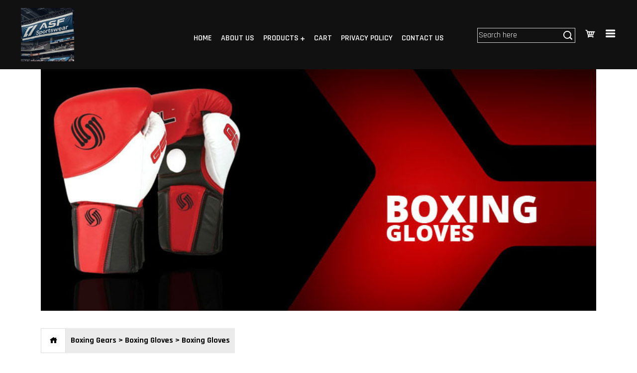

--- FILE ---
content_type: text/html; charset=UTF-8
request_url: https://www.asfsportswear.com/boxing-gears/boxing-gloves/detail/21252
body_size: 11509
content:
<!DOCTYPE html>
<html lang="en">

<head>
	<meta charset="utf-8">
	<meta http-equiv="X-UA-Compatible" content="IE=edge">
	<meta name="viewport" content="width=device-width, initial-scale=1, shrink-to-fit=no">
          <meta property="og:title" content="Boxing Gloves">
      <meta property="og:description" content="Boxing Gloves 
Made Of Synthetic Leather
Long Cuff Strap with Velcro Closure
Avaiable with any custom Colour&nbsp; 
All...">
      <meta property="og:image" content="https://www.asfsportswear.com/uploads/5918899_1161_pic_2.jpg">
      <meta property="og:url" content="https://www.asfsportswear.com/boxing-gears/boxing-gloves/detail/21252">
      <meta property="og:type" content="product">
    		<title>Boxing Gloves</title>
	
		<meta name="description" content="Boxing Gloves">
	
		<meta name="keywords" content="Boxing Gloves">
	
	
	<!-- Bootstrap -->
	<link rel="stylesheet" type="text/css" href="https://www.asfsportswear.com/public/assets/new/css/bootstrap.min.css">
	<link rel="stylesheet" type="text/css" href="https://www.asfsportswear.com/public/assets/new/css/main.css">
	
	<link rel="stylesheet" type="text/css" href="https://www.asfsportswear.com/public/assets/new/css/icofont.min.css">
	<link href="https://maxcdn.bootstrapcdn.com/font-awesome/4.6.3/css/font-awesome.min.css" rel="stylesheet">
	<link rel="stylesheet" type="text/css" href="https://www.asfsportswear.com/public/assets/new/owl2/css/owl.carousel.min.css">
	<link rel="stylesheet" type="text/css" href="https://www.asfsportswear.com/public/assets/new/css/animate.css">
	<link rel="preconnect" href="https://fonts.googleapis.com">
	<link rel="preconnect" href="https://fonts.gstatic.com" crossorigin>
	<link href="https://fonts.googleapis.com/css2?family=Rajdhani:wght@300;400;500;600;700&family=Raleway:wght@300;400;500;600;700;800&family=Roboto:wght@300;400;500;700&family=Zen+Antique&display=swap" rel="stylesheet">
	<style>
		#back_to_camera {
			clear: both;
			display: block;
			height: 80px;
			line-height: 40px;
			padding: 20px;
		}

		#banner_sec .fluid_container {
			margin: 0 auto;
			width: 100%;
		}

		.camera_prev,
		.camera_next,
		.camera_commands {
			background: #DBD5D0;
		}

		.camera_thumbs_cont,
		.camera_wrap .camera_pag .camera_pag_ul li {
			background: #999999;
		}

		.camera_wrap .camera_pag .camera_pag_ul li.cameracurrent>span {
			background: #333333;
		}

		.camera_caption>div {
			background: #333333;
			opacity: 0.69;
			font-size: 14px;
		}

		.camera_caption {
			color: #FFFFFF;
		}
		.tptpsearch{
		    position:relative;
		}
		.tptpsearch input{
		    width: 100%;
    background: transparent;
    border: 1px #ffffffcc solid;
    height: 30px;
    color:#fff;
		}
		.tptpsearch button{
		    position: absolute;
    top: 50%;
    transform: translateY(-50%);
    right: 0;
    background: transparent;
    border: 0;
    color: #fff;
    font-size: 18px;
		}
	</style>
	    <script src="https://www.google.com/recaptcha/api.js" async defer></script>


	
</head>

<body>

	<div class="open-search" style="display:none;">
		<div class="container">
			<div class="search-target">

				<form action="https://www.asfsportswear.com/search-products" method="get">
					<input type="text" placeholder="Search here" name="keyword" required>
					<button type="submit" class="fa fa-search"></button>
				</form>

			</div>
			<div class="search-wrapper01">
				<div class="closing-search">
				</div>
			</div>
		</div>
	</div>
	<!--search end-->

	<!--<div class="topmainbclr">-->
	<!--	<div class="container-fluid">-->
	<!--		<div class="row align-items-center">-->

	<!--			<div class="col-lg-3 col-md-3 col-sm-3 col-6">-->
	<!--				<div class="topwhatsappleft">-->
	<!--					<p><span class="icofont-brand-whatsapp">&nbsp;</span> Call Today: Sports Wear</p>-->
	<!--				</div>-->
	<!--			</div>-->

	<!--			<div class="col-lg-6 col-md-6 col-sm-6 col-6">-->
	<!--				<div class="toptxt">-->
	<!--					<p>As the first port of call for premium products, Out Range inspires thousands of customers on a daily basis.-->
	<!--					</p>-->
	<!--				</div>-->
	<!--			</div>-->

	<!--			<div class="col-lg-3 col-md-3 col-sm-3 col-6">-->
	<!--				<div class="toprightsocial">-->
	<!--					<ul>-->
	<!--						<li><a href="#/">Get Social: &nbsp;</a></li>-->
	<!--						<li><a href="https://www.linkedin.com/in/azhar-qayyum-27b228237"><i class="icofont-linkedin"></i></a>-->
	<!--						</li>-->
	<!--						<li><a href="https://www.facebook.com/profile.php?id=61578571148164"><i class="icofont-facebook"></i></a>-->
	<!--						</li>-->
	<!--						<li><a href="https://twitter.com/SportswearAsf"><i class="icofont-twitter"></i></a>-->
	<!--						</li>-->
	<!--						<li><a href="https://www.youtube.com/channel/UCcs9N_cQ2ysEFNasa48e-Gw"><i class="icofont-youtube"></i></a>-->
	<!--						</li>-->
	<!--					</ul>-->
	<!--				</div>-->
	<!--			</div>-->

	<!--		</div>-->
	<!--	</div>-->
	<!--</div>-->

	<div class="topmaincont1">
		<div class="container-fluid">
			<div class="row align-items-center">

				<div class="col-lg-3 col-md-3 col-sm-3 col-12">
					<div class="toplogo">
						<a href="https://www.asfsportswear.com">
							<img src="https://www.asfsportswear.com/uploads/1742884834WhatsApp Image 2025-03-25 at 11.40.11_47614f69.jpg" class="img-fluid" alt="logo" />
						</a>
					</div>
				</div>

				<div class="col-lg-6 col-md-6 col-sm-6 col-12">
					<div class="toprightarea">


						<div class="toprightsecond">
							<div class="nav_win">
								<div class="main_navs">
									<div class="top_nav_items">
										<ul class="lk">
											<li><a href="https://www.asfsportswear.com">Home</a></li>
											<li><a href="https://www.asfsportswear.com/about-us">About Us</a></li>
											<li><a href="#">Products <i class="icofont-plus"></i></a>
												<ul class="l2_ul">
																																							<li class="l2_li"><a href='https://www.asfsportswear.com/sports-wears/baseball-uniforms'>Sports Wears</a></li>
																																																				<li class="l2_li"><a href='https://www.asfsportswear.com/martial-arts-uniforms/bjj-uniforms'>Martial Arts Uniforms</a></li>
																																																				<li class="l2_li"><a href='https://www.asfsportswear.com/boxing-gears/boxing-gloves'>Boxing Gears</a></li>
																																																				<li class="l2_li"><a href='https://www.asfsportswear.com/motorbike-garments/Motorbike-Suits'>Motorbike Garments</a></li>
																																																				<li class="l2_li"><a href='https://www.asfsportswear.com/gloves-collections/Bee-Keeping-Gloves'>Gloves Collections</a></li>
																																						</ul>
											</li>
											<!-- <li><a href="#">Production</a></li> -->
											<li><a href="https://www.asfsportswear.com/cart">Cart</a></li>
											<li><a href="https://www.asfsportswear.com/privacy-policy">Privacy Policy</a></li>
											<li><a href="https://www.asfsportswear.com/contact-us">Contact Us</a></li>
										</ul>
									</div>
								</div>
							</div>

						</div>

						<div id="mySidenav" class="sidenav">
							<a href="javascript:void(0)" class="closebtn" onclick="closeNav()">&times;</a>
							<ul>
								<li><a href="https://www.asfsportswear.com" title="ASF Sportswear" class="hvr-sweep-to-right">HOME</a></li>
								<li><a href="https://www.asfsportswear.com/about-us" title="About Us" class="hvr-sweep-to-right">ABOUT US</a></li>
								<li><a href="https://www.asfsportswear.com/sports-wears/baseball-uniforms" title="Azhar Trading Products" class="hvr-sweep-to-right">PRODUCTS</a></li>
								<li><a href="https://www.asfsportswear.com/cart" title="Inquiry Basket" class="hvr-sweep-to-right">VIEW BASKET</a></li>
								<li><a href="https://www.asfsportswear.com/terms-conditions" title="Terms & Conditions" class="hvr-sweep-to-right">TERMS & CONDITIONS</a></li>
								<li><a href="https://www.asfsportswear.com/privacy-policy" title="Privacy Policy" class="hvr-sweep-to-right">PRIVACY POLICY</a></li>
								<li><a href="https://www.asfsportswear.com/contact-us" title="Contact Us" class="hvr-sweep-to-right">CONTACT US</a></li>
								<li><a href="https://www.asfsportswear.com/site-map" title="Site Map" class="hvr-sweep-to-right">SITE MAP</a></li>
							</ul>
						</div>

						<div class="moblink">
							<ul>
								<li><a class="search-wrapper" href="#/"><i class="icofont-search-1"></i></a>
								</li>
								<li><a href="#" onclick="openNav()"><i class="icofont-navigation-menu"></i></a>
								</li>
								<li><a href="https://www.linkedin.com/in/azhar-qayyum-27b228237"><i class="icofont-linkedin"></i></a>
								</li>
								<li><a href="https://www.facebook.com/profile.php?id=61578571148164"><i class="icofont-facebook"></i></a>
								</li>
								<li><a href="https://twitter.com/SportswearAsf"><i class="icofont-twitter"></i></a>
								</li>
								<li><a href="https://www.youtube.com/channel/UCcs9N_cQ2ysEFNasa48e-Gw"><i class="icofont-youtube"></i></a>
								</li>
							</ul>
						</div>


					</div>
				</div>


				<div class="col-lg-3 col-md-3 col-sm-3 col-12">
					<div class="topright">
						<ul>
							<li>
							    <form action="https://www.asfsportswear.com/search-products" method="get" class="tptpsearch">
							        <input type="text" placeholder="Search here" name="keyword" required>
					                <button type="submit"><i class="icofont-search-1"></i></button>
							    </form>
							</li>
							<li><a href="https://www.asfsportswear.com/cart"><i class="icofont-cart"></i></a></li>
							<!--<li><a class="search-wrapper"  href="#"><i class="icofont-search-1"></i></a></li>-->
							<li><a href="#" onclick="openNav()"><i class="icofont-navigation-menu"></i></a></li>
						</ul>
					</div>
				</div>

			</div>
		</div>
	</div>

	
<div class="section-space products-page">
    <div class="container">
        <div class="row">
            <div class="col-lg-12 col-md-12 col-sm-12">
                <div class="inner_bg">
                    <div class="row">
                        <!-- row starts     -->
                        <!-- <div class="col-lg-3 col-md-3 col-sm-3">
    <div class="lfthd1">
        <h2>Product Categories</h2>
        <div id="masterdiv">
                        <div class="menutitle" onclick="SwitchMenu('sub27');" style="cursor:pointer">
                <div class="left_menu_main">
                                        <a href="https://www.asfsportswear.com/sports-wears/baseball-uniforms" title="Sports Wears">
                        Sports Wears
                    </a>
                </div>
            </div>

                        <span class="submenu" id="sub27">
                                <div class="left_sub_menu">
                    <a href="https://www.asfsportswear.com/sports-wears/baseball-uniforms" title="BaseBall Uniforms">
                        BaseBall Uniforms
                    </a>
                </div>
                                <div class="left_sub_menu">
                    <a href="https://www.asfsportswear.com/sports-wears/Basketball-Uniforms" title="Basketball Uniforms">
                        Basketball Uniforms
                    </a>
                </div>
                                <div class="left_sub_menu">
                    <a href="https://www.asfsportswear.com/sports-wears/Cricket-Uniforms" title="Cricket Uniforms">
                        Cricket Uniforms
                    </a>
                </div>
                                <div class="left_sub_menu">
                    <a href="https://www.asfsportswear.com/sports-wears/Cycling-Jersey" title="Cycling Jersey">
                        Cycling Jersey
                    </a>
                </div>
                                <div class="left_sub_menu">
                    <a href="https://www.asfsportswear.com/sports-wears/Football-Uniforms" title="Football Uniforms">
                        Football Uniforms
                    </a>
                </div>
                                <div class="left_sub_menu">
                    <a href="https://www.asfsportswear.com/sports-wears/hoodies" title="Hoodies">
                        Hoodies
                    </a>
                </div>
                                <div class="left_sub_menu">
                    <a href="https://www.asfsportswear.com/sports-wears/Ice-Hockey-Jersey" title="Ice Hockey Jersey">
                        Ice Hockey Jersey
                    </a>
                </div>
                                <div class="left_sub_menu">
                    <a href="https://www.asfsportswear.com/sports-wears/Ice-Hockey-Socks" title="Ice Hockey Socks">
                        Ice Hockey Socks
                    </a>
                </div>
                                <div class="left_sub_menu">
                    <a href="https://www.asfsportswear.com/sports-wears/Mens-Shorts" title="Mens Shorts">
                        Mens Shorts
                    </a>
                </div>
                                <div class="left_sub_menu">
                    <a href="https://www.asfsportswear.com/sports-wears/MMA-Products" title="MMA Products">
                        MMA Products
                    </a>
                </div>
                                <div class="left_sub_menu">
                    <a href="https://www.asfsportswear.com/sports-wears/Rugby-Uniforms" title="Rugby Uniforms">
                        Rugby Uniforms
                    </a>
                </div>
                                <div class="left_sub_menu">
                    <a href="https://www.asfsportswear.com/sports-wears/Soccer-Uniforms" title="Soccer Uniforms">
                        Soccer Uniforms
                    </a>
                </div>
                                <div class="left_sub_menu">
                    <a href="https://www.asfsportswear.com/sports-wears/Sports-Caps-Balaclave" title="Sports Caps  Balaclave">
                        Sports Caps  Balaclave
                    </a>
                </div>
                                <div class="left_sub_menu">
                    <a href="https://www.asfsportswear.com/sports-wears/sweat-shirts" title="Sweat Shirts">
                        Sweat Shirts
                    </a>
                </div>
                                <div class="left_sub_menu">
                    <a href="https://www.asfsportswear.com/sports-wears/Team-Uniforms" title="Team Uniforms">
                        Team Uniforms
                    </a>
                </div>
                                <div class="left_sub_menu">
                    <a href="https://www.asfsportswear.com/sports-wears/Tennis-Uniforms" title="Tennis Uniforms">
                        Tennis Uniforms
                    </a>
                </div>
                                <div class="left_sub_menu">
                    <a href="https://www.asfsportswear.com/sports-wears/T-Shirts" title="T Shirts">
                        T Shirts
                    </a>
                </div>
                                <div class="left_sub_menu">
                    <a href="https://www.asfsportswear.com/sports-wears/Track-Suits" title="Track Suits">
                        Track Suits
                    </a>
                </div>
                                <div class="left_sub_menu">
                    <a href="https://www.asfsportswear.com/sports-wears/Volleyball-Uniforms" title="Volleyball Uniforms">
                        Volleyball Uniforms
                    </a>
                </div>
                                <div class="left_sub_menu">
                    <a href="https://www.asfsportswear.com/sports-wears/Polo-Shirts" title="Polo Shirts">
                        Polo Shirts
                    </a>
                </div>
                                <div class="left_sub_menu">
                    <a href="https://www.asfsportswear.com/sports-wears/rash-guards-bjj-shirts" title="Rash Guards BJJ Shirts">
                        Rash Guards BJJ Shirts
                    </a>
                </div>
                            </span>
                                    <div class="menutitle" onclick="SwitchMenu('sub28');" style="cursor:pointer">
                <div class="left_menu_main">
                                        <a href="https://www.asfsportswear.com/martial-arts-uniforms/bjj-uniforms" title="Martial Arts Uniforms">
                        Martial Arts Uniforms
                    </a>
                </div>
            </div>

                        <span class="submenu" id="sub28">
                                <div class="left_sub_menu">
                    <a href="https://www.asfsportswear.com/martial-arts-uniforms/bjj-uniforms" title="BJJ Uniform">
                        BJJ Uniform
                    </a>
                </div>
                                <div class="left_sub_menu">
                    <a href="https://www.asfsportswear.com/martial-arts-uniforms/Judo-Uniforms" title="Judo Uniforms">
                        Judo Uniforms
                    </a>
                </div>
                                <div class="left_sub_menu">
                    <a href="https://www.asfsportswear.com/martial-arts-uniforms/jiu-jitsu-uniforms" title="Jiu Jitsu Uniforms ">
                        Jiu Jitsu Uniforms 
                    </a>
                </div>
                                <div class="left_sub_menu">
                    <a href="https://www.asfsportswear.com/martial-arts-uniforms/Karate-Uniforms" title="Karate Uniforms ">
                        Karate Uniforms 
                    </a>
                </div>
                                <div class="left_sub_menu">
                    <a href="https://www.asfsportswear.com/martial-arts-uniforms/Kungfu-Uniforms" title="Kungfu Uniforms ">
                        Kungfu Uniforms 
                    </a>
                </div>
                                <div class="left_sub_menu">
                    <a href="https://www.asfsportswear.com/martial-arts-uniforms/Taekwondo-Uniforms" title="Taekwondo Uniforms">
                        Taekwondo Uniforms
                    </a>
                </div>
                                <div class="left_sub_menu">
                    <a href="https://www.asfsportswear.com/martial-arts-uniforms/Color-Belts" title="Color Belts ">
                        Color Belts 
                    </a>
                </div>
                            </span>
                                    <div class="menutitle" onclick="SwitchMenu('sub29');" style="cursor:pointer">
                <div class="left_menu_main">
                                        <a href="https://www.asfsportswear.com/boxing-gears/boxing-gloves" title="Boxing Gears">
                        Boxing Gears
                    </a>
                </div>
            </div>

                        <span class="submenu" id="sub29">
                                <div class="left_sub_menu">
                    <a href="https://www.asfsportswear.com/boxing-gears/boxing-gloves" title="Boxing Gloves">
                        Boxing Gloves
                    </a>
                </div>
                                <div class="left_sub_menu">
                    <a href="https://www.asfsportswear.com/boxing-gears/Bag-Gloves" title="Bag Gloves">
                        Bag Gloves
                    </a>
                </div>
                                <div class="left_sub_menu">
                    <a href="https://www.asfsportswear.com/boxing-gears/Head-Guards" title="Head Guards">
                        Head Guards
                    </a>
                </div>
                                <div class="left_sub_menu">
                    <a href="https://www.asfsportswear.com/boxing-gears/Punching-Bags" title="Punching Bags">
                        Punching Bags
                    </a>
                </div>
                                <div class="left_sub_menu">
                    <a href="https://www.asfsportswear.com/boxing-gears/Groin-Guard" title="Groin Guard">
                        Groin Guard
                    </a>
                </div>
                                <div class="left_sub_menu">
                    <a href="https://www.asfsportswear.com/boxing-gears/Chest-Guards" title="Chest Guards">
                        Chest Guards
                    </a>
                </div>
                                <div class="left_sub_menu">
                    <a href="https://www.asfsportswear.com/boxing-gears/Shin-Guards" title="Shin Guards">
                        Shin Guards
                    </a>
                </div>
                                <div class="left_sub_menu">
                    <a href="https://www.asfsportswear.com/boxing-gears/Kick-Focus-Pads" title="Kick Focus Pads">
                        Kick Focus Pads
                    </a>
                </div>
                                <div class="left_sub_menu">
                    <a href="https://www.asfsportswear.com/boxing-gears/Speed-Balls" title="Speed Balls">
                        Speed Balls
                    </a>
                </div>
                                <div class="left_sub_menu">
                    <a href="https://www.asfsportswear.com/boxing-gears/MMA-Gloves" title="MMA Gloves">
                        MMA Gloves
                    </a>
                </div>
                            </span>
                                    <div class="menutitle" onclick="SwitchMenu('sub32');" style="cursor:pointer">
                <div class="left_menu_main">
                                        <a href="https://www.asfsportswear.com/motorbike-garments/Motorbike-Suits" title="Motorbike Garments">
                        Motorbike Garments
                    </a>
                </div>
            </div>

                        <span class="submenu" id="sub32">
                                <div class="left_sub_menu">
                    <a href="https://www.asfsportswear.com/motorbike-garments/Motorbike-Suits" title="Motorbike Suits">
                        Motorbike Suits
                    </a>
                </div>
                                <div class="left_sub_menu">
                    <a href="https://www.asfsportswear.com/motorbike-garments/Motorbike-Leather-Jackets" title="Motorbike Leather Jackets">
                        Motorbike Leather Jackets
                    </a>
                </div>
                            </span>
                                    <div class="menutitle" onclick="SwitchMenu('sub31');" style="cursor:pointer">
                <div class="left_menu_main">
                                        <a href="https://www.asfsportswear.com/gloves-collections/Bee-Keeping-Gloves" title="Gloves Collections">
                        Gloves Collections
                    </a>
                </div>
            </div>

                        <span class="submenu" id="sub31">
                                <div class="left_sub_menu">
                    <a href="https://www.asfsportswear.com/gloves-collections/Bee-Keeping-Gloves" title="Bee Keeping Gloves">
                        Bee Keeping Gloves
                    </a>
                </div>
                                <div class="left_sub_menu">
                    <a href="https://www.asfsportswear.com/gloves-collections/Dressing-Gloves" title="Dressing Gloves">
                        Dressing Gloves
                    </a>
                </div>
                                <div class="left_sub_menu">
                    <a href="https://www.asfsportswear.com/gloves-collections/Driving-Gloves" title="Driving Gloves">
                        Driving Gloves
                    </a>
                </div>
                                <div class="left_sub_menu">
                    <a href="https://www.asfsportswear.com/gloves-collections/Furniture-Gloves" title="Furniture Gloves">
                        Furniture Gloves
                    </a>
                </div>
                                <div class="left_sub_menu">
                    <a href="https://www.asfsportswear.com/gloves-collections/Gardening-Gloves" title="Gardening Gloves">
                        Gardening Gloves
                    </a>
                </div>
                                <div class="left_sub_menu">
                    <a href="https://www.asfsportswear.com/gloves-collections/Horse-Riding-Gloves" title="Horse Riding Gloves">
                        Horse Riding Gloves
                    </a>
                </div>
                                <div class="left_sub_menu">
                    <a href="https://www.asfsportswear.com/gloves-collections/mechanic-gloves" title="Mechanic Gloves">
                        Mechanic Gloves
                    </a>
                </div>
                                <div class="left_sub_menu">
                    <a href="https://www.asfsportswear.com/gloves-collections/Motocross-Gloves" title="Motocross Gloves">
                        Motocross Gloves
                    </a>
                </div>
                                <div class="left_sub_menu">
                    <a href="https://www.asfsportswear.com/gloves-collections/Safety-Gloves" title="Safety Gloves">
                        Safety Gloves
                    </a>
                </div>
                                <div class="left_sub_menu">
                    <a href="https://www.asfsportswear.com/gloves-collections/Weight-Lifiting-Gloves" title="Weight Lifiting Gloves">
                        Weight Lifiting Gloves
                    </a>
                </div>
                                <div class="left_sub_menu">
                    <a href="https://www.asfsportswear.com/gloves-collections/Welding-Gloves" title="Welding Gloves">
                        Welding Gloves
                    </a>
                </div>
                                <div class="left_sub_menu">
                    <a href="https://www.asfsportswear.com/gloves-collections/Working-Gloves" title="Working Gloves">
                        Working Gloves
                    </a>
                </div>
                            </span>
                                </div>



        <div class="lfthd1" style="margin-top:10px;">
            <h2>News & Events</h2>
        </div>
        <marquee id="MARK" direction="up" height="165" scrollamount="3" onmouseover="this.stop();" onmouseout="this.start();">
                        <div class="welcome_text"><strong>
                    <font color="#bc0e25">Azhar Trading Co, Double Blades, Fine Shaper</font>
                </strong></div>
            <div class="welcome_text">
                We are your one stop source for all your Collectibles Products (Swords/Knives), Damascus Steel Blades, Sportswear,  Sports Goods, Fishing Instruments, Utility Tools and many more.
Please Visit our online Websites for more information.
https://www.azhartrading.com
https://www.doubleblades.com
https://www.fineshaper.com
            </div><br>
                    </marquee>
        <div class="lfthd1" style="margin-top:10px;">
            <h2>Add Links</h2>
        </div>
        <div class="l_box">

                                    <div class="new_llnk">
                <a href="https://www.azhartrading.com" target="_blank" title="Azhar Trading Co > Swords, Knives , Damascus Blades.">
                    Azhar Trading Co > Swords, Knives , Damascus Blades.
                </a>
            </div>
                        <div class="new_llnk">
                <a href="https://www.doubleblades.com" target="_blank" title="Double Blades > Swords, Knives, Damascus Steel Blades.">
                    Double Blades > Swords, Knives, Damascus Steel Blades.
                </a>
            </div>
                        <div class="new_llnk">
                <a href="https://www.instagram.com/fineshaper14/?hl=en" target="_blank" title="Instagram">
                    Instagram
                </a>
            </div>
                        
            <div class="add_btn">
                <a href="https://www.asfsportswear.com/other-sites" class="btn btn-danger">View All</a>
            </div>
        </div>
    </div>
</div> -->                        <div class="col-lg-12 col-md-12 col-sm-12">
                            <div class="sub_banner">
                                                                <img src="https://www.asfsportswear.com/uploads/29_123_pic_1.jpg" class="img-responsive">
                                                            </div>
                            
                            <div class="content_head">

                            <div class="bredcrum">
                                <a href="https://www.asfsportswear.com" class="home_link"> <span><i class="icofont-home"></i></span></a>
                                <p>                                     Boxing Gears >
                                                                                                            Boxing Gloves >
                                                                                                            Boxing Gloves
                                     </p>
                            </div>

                                
                            </div>
                            <div class="row">
                                <div class="col-lg-6 col-md-6 col-sm-6">
                                    <div class="p_box2">
                                                                                <img class="cloudzoom img-responsive" src="https://www.asfsportswear.com/s_watermark.php?path=uploads/5918899_1161_pic_2.jpg" data-cloudzoom="zoomImage: 'https://www.asfsportswear.com/s_watermark.php?path=uploads/5918899_1161_pic_2.jpg', zoomPosition: 'inside', autoInside: true" title="Boxing Gloves" alt="Boxing Gloves">
                                                                            </div>
                                    <!--<b class="content_head">View Gallery Images:</b>-->
                                    <br>
                                    <div class="row more_views">
                                        <!-- <div class="col-lg-3 col-md-3 col-sm-3">
                                            <div class="p_box2" style="margin-bottom:20px;">
                                                <img class='cloudzoom-gallery img-responsive' src="https://www.asfsportswear.com/s_watermark.php?path=uploads/5918899_1161_pic_2.jpg" data-cloudzoom="useZoom: '.cloudzoom', image: 'https://www.asfsportswear.com/s_watermark.php?path=uploads/5918899_1161_pic_2.jpg', zoomImage: '' " style="width:80px; height:80px;">
                                            </div>
                                        </div> -->
                                                                                <div class="col-lg-3 col-md-3 col-sm-3">
                                            <div class="p_box2" style="margin-bottom:20px;">
                                                <img class='cloudzoom-gallery img-responsive' src="https://www.asfsportswear.com/s_watermark.php?path=uploads/5918899_1161_pic_2.jpg" data-cloudzoom="useZoom: '.cloudzoom', image: 'https://www.asfsportswear.com/s_watermark.php?path=uploads/5918899_1161_pic_2.jpg', zoomImage: 'https://www.asfsportswear.com/s_watermark.php?path=uploads/5918899_1161_pic_2.jpg' " style="width:80px; height:80px;">
                                            </div>
                                        </div>
                                        
                                    </div>
                                </div>
                                <div class="col-lg-6 col-md-6 col-sm-6">

                                    <form method="POST" action="https://www.asfsportswear.com/cart" accept-charset="UTF-8" id="frm_cart" class="quantity_frm form-horizontal" role="form"><input name="_token" type="hidden" value="kVDYmSYOHQaHv1OMEkebaW6FJJvn6Nu61lXNnrsU">
                                    <input name="id" type="hidden" value="1161">
                                    <input name="price" type="hidden">
                                    <input name="discount_price" type="hidden">
                                    <input name="name" type="hidden">
                                    <input name="description" type="hidden" value="&lt;p&gt;Boxing Gloves &lt;br /&gt;
Made Of Synthetic Leather&lt;br /&gt;
Long Cuff Strap with Velcro Closure&lt;br /&gt;
Avaiable with any custom Colour&nbsp; &lt;br /&gt;
All Products can be produced according to customer&rsquo;s designs&lt;br /&gt;
and specification. With customer brand Name and logo.&lt;/p&gt;">
                                    <input name="image" type="hidden" value="5918899_1161_pic_2.jpg">

                                    <h4 class="d_name">Boxing Gloves</h4>
                                    <div class="d_art"  style="color: #bc0e25"> Art No : 21252</div>
                                    <div class="d_name" style="color:#148a14;">Price : Upon Request</div>
                                    <br>
                                    <b class="d_name">Description</b>
                                    <div class="d_detail">
                                        <p>Boxing Gloves <br />
Made Of Synthetic Leather<br />
Long Cuff Strap with Velcro Closure<br />
Avaiable with any custom Colour&nbsp; <br />
All Products can be produced according to customer&rsquo;s designs<br />
and specification. With customer brand Name and logo.</p>
                                    </div>
                                    <b class="d_name">QTY</b>
                                    <div class="d_art"><input name="quantity" type="text" id="qty" value="50" style="text-align:center;width:50px;border:solid 1px #096EC2;color:#000000;" /></div>
                                    <div style="margin-bottom:15px; margin-top: 15px; float: left;margin-right: 10px;">
                                        <input type="image" src="https://www.asfsportswear.com/public/assets/images/add_basket.jpg">
                                    </div>
                                    <div style="margin-bottom:15px; margin-top: 15px;">
                                        <a href="javascript:history.go(-1);"><img src="https://www.asfsportswear.com/public/assets/images/back_products.jpg" class="img-responsive"></a>
                                    </div>

                                    </form>
                                    
                                    <div class="social-share">
                                      <p>Share This</p>
                                      <a href="https://www.facebook.com/sharer/sharer.php?u=https%3A%2F%2Fwww.asfsportswear.com%2Fboxing-gears%2Fboxing-gloves%2Fdetail%2F21252" target="_blank">
                                        <svg xmlns="http://www.w3.org/2000/svg" viewBox="0 0 512 512" width="20">
                                          <path d="M512 256C512 114.6 397.4 0 256 0S0 114.6 0 256C0 376 82.7 476.8 194.2 504.5V334.2H141.4V256h52.8V222.3c0-87.1 39.4-127.5 125-127.5c16.2 0 44.2 3.2 55.7 6.4V172c-6-.6-16.5-1-29.6-1c-42 0-58.2 15.9-58.2 57.2V256h83.6l-14.4 78.2H287V510.1C413.8 494.8 512 386.9 512 256h0z"/>
                                        </svg>
                                      </a>
                                      <a href="https://twitter.com/intent/tweet?url=https%3A%2F%2Fwww.asfsportswear.com%2Fboxing-gears%2Fboxing-gloves%2Fdetail%2F21252" target="_blank">
                                        <svg xmlns="http://www.w3.org/2000/svg" viewBox="0 0 512 512" width="20">
                                          <path d="M459.4 151.7c.3 4.5 .3 9.1 .3 13.6 0 138.7-105.6 298.6-298.6 298.6-59.5 0-114.7-17.2-161.1-47.1 8.4 1 16.6 1.3 25.3 1.3 49.1 0 94.2-16.6 130.3-44.8-46.1-1-84.8-31.2-98.1-72.8 6.5 1 13 1.6 19.8 1.6 9.4 0 18.8-1.3 27.6-3.6-48.1-9.7-84.1-52-84.1-103v-1.3c14 7.8 30.2 12.7 47.4 13.3-28.3-18.8-46.8-51-46.8-87.4 0-19.5 5.2-37.4 14.3-53 51.7 63.7 129.3 105.3 216.4 109.8-1.6-7.8-2.6-15.9-2.6-24 0-57.8 46.8-104.9 104.9-104.9 30.2 0 57.5 12.7 76.7 33.1 23.7-4.5 46.5-13.3 66.6-25.3-7.8 24.4-24.4 44.8-46.1 57.8 21.1-2.3 41.6-8.1 60.4-16.2-14.3 20.8-32.2 39.3-52.6 54.3z"/>
                                        </svg>
                                      </a>
                                      <a href="https://pinterest.com/pin/create/button/?url=https%3A%2F%2Fwww.asfsportswear.com%2Fboxing-gears%2Fboxing-gloves%2Fdetail%2F21252&media=https://www.asfsportswear.com/s_watermark.php?path=uploads/5918899_1161_pic_2.jpg" target="_blank">
                                        <svg xmlns="http://www.w3.org/2000/svg" viewBox="0 0 496 512" width="20">
                                          <path d="M496 256c0 137-111 248-248 248-25.6 0-50.2-3.9-73.4-11.1 10.1-16.5 25.2-43.5 30.8-65 3-11.6 15.4-59 15.4-59 8.1 15.4 31.7 28.5 56.8 28.5 74.8 0 128.7-68.8 128.7-154.3 0-81.9-66.9-143.2-152.9-143.2-107 0-163.9 71.8-163.9 150.1 0 36.4 19.4 81.7 50.3 96.1 4.7 2.2 7.2 1.2 8.3-3.3 .8-3.4 5-20.3 6.9-28.1 .6-2.5 .3-4.7-1.7-7.1-10.1-12.5-18.3-35.3-18.3-56.6 0-54.7 41.4-107.6 112-107.6 60.9 0 103.6 41.5 103.6 100.9 0 67.1-33.9 113.6-78 113.6-24.3 0-42.6-20.1-36.7-44.8 7-29.5 20.5-61.3 20.5-82.6 0-19-10.2-34.9-31.4-34.9-24.9 0-44.9 25.7-44.9 60.2 0 22 7.4 36.8 7.4 36.8s-24.5 103.8-29 123.2c-5 21.4-3 51.6-.9 71.2C65.4 450.9 0 361.1 0 256 0 119 111 8 248 8s248 111 248 248z"/>
                                        </svg>
                                      </a>
                                    </div>

                                </div>
                            </div>
                            <br>
                            <br>
                            <div class="content_head feature_head">Related Products</div>
                            <div class="row">

                                                                                                                                                                <div class="col-lg-3 col-md-3 col-sm-3">
                                    <div class="tsr-pro-box">
                                    <div class="p_box">
                                        <a href="https://www.asfsportswear.com/boxing-gears/boxing-gloves/detail/21253">
                                                                                        <img src="https://www.asfsportswear.com/s_watermark.php?path=uploads/465025072_1162_pic_2.jpg" class="img-responsive" style="width:180px; height:165px;" alt="Boxing Gloves" title="Boxing Gloves">
                                                                                    </a>
                                    </div>
                                    <div class="p_nameee">
                                        <a href="https://www.asfsportswear.com/boxing-gears/boxing-gloves/detail/21253">Boxing Gloves</a>
                                    </div>
                                    <div class="p_art">Art No : 21253</div>
                                    </div>
                                </div>
                                                                                                                                <div class="col-lg-3 col-md-3 col-sm-3">
                                    <div class="tsr-pro-box">
                                    <div class="p_box">
                                        <a href="https://www.asfsportswear.com/boxing-gears/boxing-gloves/detail/21254">
                                                                                        <img src="https://www.asfsportswear.com/s_watermark.php?path=uploads/740988510_1163_pic_2.jpg" class="img-responsive" style="width:180px; height:165px;" alt="Boxing Gloves" title="Boxing Gloves">
                                                                                    </a>
                                    </div>
                                    <div class="p_nameee">
                                        <a href="https://www.asfsportswear.com/boxing-gears/boxing-gloves/detail/21254">Boxing Gloves</a>
                                    </div>
                                    <div class="p_art">Art No : 21254</div>
                                    </div>
                                </div>
                                                                                                                                <div class="col-lg-3 col-md-3 col-sm-3">
                                    <div class="tsr-pro-box">
                                    <div class="p_box">
                                        <a href="https://www.asfsportswear.com/boxing-gears/boxing-gloves/detail/21255">
                                                                                        <img src="https://www.asfsportswear.com/s_watermark.php?path=uploads/625132317_1164_pic_2.jpg" class="img-responsive" style="width:180px; height:165px;" alt="Boxing Gloves" title="Boxing Gloves">
                                                                                    </a>
                                    </div>
                                    <div class="p_nameee">
                                        <a href="https://www.asfsportswear.com/boxing-gears/boxing-gloves/detail/21255">Boxing Gloves</a>
                                    </div>
                                    <div class="p_art">Art No : 21255</div>
                                    </div>
                                </div>
                                                                                                                                <div class="col-lg-3 col-md-3 col-sm-3">
                                    <div class="tsr-pro-box">
                                    <div class="p_box">
                                        <a href="https://www.asfsportswear.com/boxing-gears/boxing-gloves/detail/21256">
                                                                                        <img src="https://www.asfsportswear.com/s_watermark.php?path=uploads/363006029_1165_pic_2.jpg" class="img-responsive" style="width:180px; height:165px;" alt="Boxing Gloves" title="Boxing Gloves">
                                                                                    </a>
                                    </div>
                                    <div class="p_nameee">
                                        <a href="https://www.asfsportswear.com/boxing-gears/boxing-gloves/detail/21256">Boxing Gloves</a>
                                    </div>
                                    <div class="p_art">Art No : 21256</div>
                                    </div>
                                </div>
                                                                                                                                <div class="col-lg-3 col-md-3 col-sm-3">
                                    <div class="tsr-pro-box">
                                    <div class="p_box">
                                        <a href="https://www.asfsportswear.com/boxing-gears/boxing-gloves/detail/21257">
                                                                                        <img src="https://www.asfsportswear.com/s_watermark.php?path=uploads/746831051_1166_pic_2.jpg" class="img-responsive" style="width:180px; height:165px;" alt="Boxing Gloves" title="Boxing Gloves">
                                                                                    </a>
                                    </div>
                                    <div class="p_nameee">
                                        <a href="https://www.asfsportswear.com/boxing-gears/boxing-gloves/detail/21257">Boxing Gloves</a>
                                    </div>
                                    <div class="p_art">Art No : 21257</div>
                                    </div>
                                </div>
                                                                                                                                <div class="col-lg-3 col-md-3 col-sm-3">
                                    <div class="tsr-pro-box">
                                    <div class="p_box">
                                        <a href="https://www.asfsportswear.com/boxing-gears/boxing-gloves/detail/21258">
                                                                                        <img src="https://www.asfsportswear.com/s_watermark.php?path=uploads/983182165_1167_pic_2.jpg" class="img-responsive" style="width:180px; height:165px;" alt="Boxing Gloves" title="Boxing Gloves">
                                                                                    </a>
                                    </div>
                                    <div class="p_nameee">
                                        <a href="https://www.asfsportswear.com/boxing-gears/boxing-gloves/detail/21258">Boxing Gloves</a>
                                    </div>
                                    <div class="p_art">Art No : 21258</div>
                                    </div>
                                </div>
                                                                                                                                <div class="col-lg-3 col-md-3 col-sm-3">
                                    <div class="tsr-pro-box">
                                    <div class="p_box">
                                        <a href="https://www.asfsportswear.com/boxing-gears/boxing-gloves/detail/21259">
                                                                                        <img src="https://www.asfsportswear.com/s_watermark.php?path=uploads/86622321_1168_pic_2.jpg" class="img-responsive" style="width:180px; height:165px;" alt="Boxing Gloves" title="Boxing Gloves">
                                                                                    </a>
                                    </div>
                                    <div class="p_nameee">
                                        <a href="https://www.asfsportswear.com/boxing-gears/boxing-gloves/detail/21259">Boxing Gloves</a>
                                    </div>
                                    <div class="p_art">Art No : 21259</div>
                                    </div>
                                </div>
                                                                                                                                <div class="col-lg-3 col-md-3 col-sm-3">
                                    <div class="tsr-pro-box">
                                    <div class="p_box">
                                        <a href="https://www.asfsportswear.com/boxing-gears/boxing-gloves/detail/12597">
                                                                                        <img src="https://www.asfsportswear.com/s_watermark.php?path=uploads/771009084_1254_pic_2.jpg" class="img-responsive" style="width:180px; height:165px;" alt="Boxing Gloves" title="Boxing Gloves">
                                                                                    </a>
                                    </div>
                                    <div class="p_nameee">
                                        <a href="https://www.asfsportswear.com/boxing-gears/boxing-gloves/detail/12597">Boxing Gloves</a>
                                    </div>
                                    <div class="p_art">Art No : 12597</div>
                                    </div>
                                </div>
                                                                                                                                <div class="col-lg-3 col-md-3 col-sm-3">
                                    <div class="tsr-pro-box">
                                    <div class="p_box">
                                        <a href="https://www.asfsportswear.com/boxing-gears/boxing-gloves/detail/12598">
                                                                                        <img src="https://www.asfsportswear.com/s_watermark.php?path=uploads/395870045_1255_pic_2.jpg" class="img-responsive" style="width:180px; height:165px;" alt="Boxing Gloves" title="Boxing Gloves">
                                                                                    </a>
                                    </div>
                                    <div class="p_nameee">
                                        <a href="https://www.asfsportswear.com/boxing-gears/boxing-gloves/detail/12598">Boxing Gloves</a>
                                    </div>
                                    <div class="p_art">Art No : 12598</div>
                                    </div>
                                </div>
                                                                                                                                <div class="col-lg-3 col-md-3 col-sm-3">
                                    <div class="tsr-pro-box">
                                    <div class="p_box">
                                        <a href="https://www.asfsportswear.com/boxing-gears/boxing-gloves/detail/12599">
                                                                                        <img src="https://www.asfsportswear.com/s_watermark.php?path=uploads/556616154_1256_pic_2.jpg" class="img-responsive" style="width:180px; height:165px;" alt="Boxing Gloves" title="Boxing Gloves">
                                                                                    </a>
                                    </div>
                                    <div class="p_nameee">
                                        <a href="https://www.asfsportswear.com/boxing-gears/boxing-gloves/detail/12599">Boxing Gloves</a>
                                    </div>
                                    <div class="p_art">Art No : 12599</div>
                                    </div>
                                </div>
                                                                                                                                <div class="col-lg-3 col-md-3 col-sm-3">
                                    <div class="tsr-pro-box">
                                    <div class="p_box">
                                        <a href="https://www.asfsportswear.com/boxing-gears/boxing-gloves/detail/12600">
                                                                                        <img src="https://www.asfsportswear.com/s_watermark.php?path=uploads/129446251_1257_pic_2.jpg" class="img-responsive" style="width:180px; height:165px;" alt="Boxing Gloves" title="Boxing Gloves">
                                                                                    </a>
                                    </div>
                                    <div class="p_nameee">
                                        <a href="https://www.asfsportswear.com/boxing-gears/boxing-gloves/detail/12600">Boxing Gloves</a>
                                    </div>
                                    <div class="p_art">Art No : 12600</div>
                                    </div>
                                </div>
                                                                                                                                <div class="col-lg-3 col-md-3 col-sm-3">
                                    <div class="tsr-pro-box">
                                    <div class="p_box">
                                        <a href="https://www.asfsportswear.com/boxing-gears/boxing-gloves/detail/12601">
                                                                                        <img src="https://www.asfsportswear.com/s_watermark.php?path=uploads/664034414_1258_pic_2.jpg" class="img-responsive" style="width:180px; height:165px;" alt="Boxing Gloves" title="Boxing Gloves">
                                                                                    </a>
                                    </div>
                                    <div class="p_nameee">
                                        <a href="https://www.asfsportswear.com/boxing-gears/boxing-gloves/detail/12601">Boxing Gloves</a>
                                    </div>
                                    <div class="p_art">Art No : 12601</div>
                                    </div>
                                </div>
                                                                                                                                <div class="col-lg-3 col-md-3 col-sm-3">
                                    <div class="tsr-pro-box">
                                    <div class="p_box">
                                        <a href="https://www.asfsportswear.com/boxing-gears/boxing-gloves/detail/12602">
                                                                                        <img src="https://www.asfsportswear.com/s_watermark.php?path=uploads/516057893_1259_pic_2.jpg" class="img-responsive" style="width:180px; height:165px;" alt="Boxing Gloves" title="Boxing Gloves">
                                                                                    </a>
                                    </div>
                                    <div class="p_nameee">
                                        <a href="https://www.asfsportswear.com/boxing-gears/boxing-gloves/detail/12602">Boxing Gloves</a>
                                    </div>
                                    <div class="p_art">Art No : 12602</div>
                                    </div>
                                </div>
                                                                                                                                <div class="col-lg-3 col-md-3 col-sm-3">
                                    <div class="tsr-pro-box">
                                    <div class="p_box">
                                        <a href="https://www.asfsportswear.com/boxing-gears/boxing-gloves/detail/12603">
                                                                                        <img src="https://www.asfsportswear.com/s_watermark.php?path=uploads/943948904_1260_pic_2.jpg" class="img-responsive" style="width:180px; height:165px;" alt="Boxing Gloves" title="Boxing Gloves">
                                                                                    </a>
                                    </div>
                                    <div class="p_nameee">
                                        <a href="https://www.asfsportswear.com/boxing-gears/boxing-gloves/detail/12603">Boxing Gloves</a>
                                    </div>
                                    <div class="p_art">Art No : 12603</div>
                                    </div>
                                </div>
                                                                                                                                <div class="col-lg-3 col-md-3 col-sm-3">
                                    <div class="tsr-pro-box">
                                    <div class="p_box">
                                        <a href="https://www.asfsportswear.com/boxing-gears/boxing-gloves/detail/12604">
                                                                                        <img src="https://www.asfsportswear.com/s_watermark.php?path=uploads/393067595_1261_pic_2.jpg" class="img-responsive" style="width:180px; height:165px;" alt="Boxing Gloves" title="Boxing Gloves">
                                                                                    </a>
                                    </div>
                                    <div class="p_nameee">
                                        <a href="https://www.asfsportswear.com/boxing-gears/boxing-gloves/detail/12604">Boxing Gloves</a>
                                    </div>
                                    <div class="p_art">Art No : 12604</div>
                                    </div>
                                </div>
                                                                                                                                <div class="col-lg-3 col-md-3 col-sm-3">
                                    <div class="tsr-pro-box">
                                    <div class="p_box">
                                        <a href="https://www.asfsportswear.com/boxing-gears/boxing-gloves/detail/12605">
                                                                                        <img src="https://www.asfsportswear.com/s_watermark.php?path=uploads/858853141_1262_pic_2.jpg" class="img-responsive" style="width:180px; height:165px;" alt="Boxing Gloves" title="Boxing Gloves">
                                                                                    </a>
                                    </div>
                                    <div class="p_nameee">
                                        <a href="https://www.asfsportswear.com/boxing-gears/boxing-gloves/detail/12605">Boxing Gloves</a>
                                    </div>
                                    <div class="p_art">Art No : 12605</div>
                                    </div>
                                </div>
                                                                                            </div>
                        </div>

                        <!-- row ends     -->
                    </div>
                </div>
            </div>
        </div>
    </div>
</div>


	<!--footer start-->
	<div class="site-footer">
		<div class="container">
			<div class="row">

				<div class="col-md-3 col-sm-6">
					<div class="footlogo">
					    <br><br><br>
						<img src="https://www.asfsportswear.com/uploads/1742884834WhatsApp Image 2025-03-25 at 11.40.11_47614f69.jpg" alt="img" class="img-fluid">
						
						<!--<div class="d-flex">-->
						<!--	<span><i class="icofont-google-map"></i></span>-->
						<!--	<div class="flex-body">-->
						<!--		<strong>Call Us.</strong>-->
						<!--		<p>Sports Wear</p>-->
						<!--	</div>-->
						<!--</div>-->
						<!--<div class="d-flex">-->
						<!--	<span><i class="icofont-google-map"></i></span>-->
						<!--	<div class="flex-body">-->
						<!--		<strong>E mail.</strong>-->
						<!--		<p> <a href="mailto:info@asfsportswear.com">info@asfsportswear.com</a></p>-->
						<!--	</div>-->
						<!--</div>-->
					</div>
				</div>

				<div class="col-md-3 col-sm-6">
					<div class="info">
						<h4 class="lara_heading_footer">Quicks Links</h4>
						<ul>
							<li><img src="https://www.asfsportswear.com/public/assets/new/images/linkbg.png" alt="img" class="img-fluid"> <a href="https://www.asfsportswear.com">Home</a></li>
							<li><img src="https://www.asfsportswear.com/public/assets/new/images/linkbg.png" alt="img" class="img-fluid"> <a href="https://www.asfsportswear.com/about-us">About Us</a></li>
							<li><img src="https://www.asfsportswear.com/public/assets/new/images/linkbg.png" alt="img" class="img-fluid"> <a href="https://www.asfsportswear.com/terms-conditions">TERMS & CONDITIONS</a></li>
							<li><img src="https://www.asfsportswear.com/public/assets/new/images/linkbg.png" alt="img" class="img-fluid"> <a href="https://www.asfsportswear.com/privacy-policy">PRIVACY POLICY</a></li>
							<li><img src="https://www.asfsportswear.com/public/assets/new/images/linkbg.png" alt="img" class="img-fluid"> <a href="https://www.asfsportswear.com/faqs">FAQ'S</a></li>
							<li><img src="https://www.asfsportswear.com/public/assets/new/images/linkbg.png" alt="img" class="img-fluid"> <a href="https://www.asfsportswear.com/contact-us">CUSTOMER SERVICE</a></li>
						</ul>
					</div>
				</div>

				<div class="col-md-3 col-sm-6">
					<div class="info">
						<h4 class="lara_heading_footer">Our Catagories</h4>
						<ul>
																																			<li><img src="https://www.asfsportswear.com/public/assets/new/images/linkbg.png" alt="img" class="img-fluid"> <a href="https://www.asfsportswear.com/sports-wears/baseball-uniforms">Sports Wears</a></li>
																																			<li><img src="https://www.asfsportswear.com/public/assets/new/images/linkbg.png" alt="img" class="img-fluid"> <a href="https://www.asfsportswear.com/martial-arts-uniforms/bjj-uniforms">Martial Arts Uniforms</a></li>
																																			<li><img src="https://www.asfsportswear.com/public/assets/new/images/linkbg.png" alt="img" class="img-fluid"> <a href="https://www.asfsportswear.com/boxing-gears/boxing-gloves">Boxing Gears</a></li>
																																			<li><img src="https://www.asfsportswear.com/public/assets/new/images/linkbg.png" alt="img" class="img-fluid"> <a href="https://www.asfsportswear.com/motorbike-garments/Motorbike-Suits">Motorbike Garments</a></li>
																																			<li><img src="https://www.asfsportswear.com/public/assets/new/images/linkbg.png" alt="img" class="img-fluid"> <a href="https://www.asfsportswear.com/gloves-collections/Bee-Keeping-Gloves">Gloves Collections</a></li>
																				</ul>
					</div>
				</div>


				<div class="col-md-3 col-sm-6">
					<div class="social">
						<ul style="list-style:none;">
							<li><a href="https://www.linkedin.com/in/azhar-qayyum-27b228237"><i class="icofont-linkedin"></i></a></li>
							<li><a href="https://www.facebook.com/profile.php?id=61578571148164"><i class="icofont-facebook"></i></a></li>
							<li><a href="https://twitter.com/SportswearAsf"><i class="icofont-twitter"></i></a></li>
							<li><a href="https://www.youtube.com/channel/UCcs9N_cQ2ysEFNasa48e-Gw"><i class="icofont-youtube"></i></a></li>
						</ul>
					</div>
				</div>

				<div class="col-md-12 col-sm-12">
					<div class="site-info">
						<div class="row">

							<div class="col-md-12">
								<p style="text-align: center;">Copyrights © 2021 - 2025 ASF SportsWear. All rights reserved. Contact us:- info [at] asfsportswear [dot] com</p>
							</div>
						</div>
					</div>
				</div>

			</div>
		</div>
	</div>
	<!-- site-footer -->

	<!-- jQuery (necessary for Bootstrap's JavaScript plugins) -->
	<script src="https://code.jquery.com/jquery-3.4.1.min.js" integrity="sha256-CSXorXvZcTkaix6Yvo6HppcZGetbYMGWSFlBw8HfCJo=" crossorigin="anonymous"></script>
	<script src="https://www.asfsportswear.com/public/assets/new/js/bootstrap.min.js"></script>
	<script src="https://cdnjs.cloudflare.com/ajax/libs/popper.js/1.14.7/umd/popper.min.js"></script>

	<script src="https://www.asfsportswear.com/public/assets/new/js/main.js"></script>
	<script type="text/javascript" src="https://www.asfsportswear.com/public/assets/new/js/leftmenu.js"></script>
	<script type="text/javascript" src="https://www.asfsportswear.com/public/assets/new/owl2/js/owl.carousel.min.js"></script>

	<script type="text/javascript">
		$(document).ready(function() {

			if ($('.c_slider_1').length > 0) {
				$(".c_slider_1").owlCarousel({
					dots: true,
					loop: true,
					autoplay: true,
					slideSpeed: 2000,
					margin: 0,
					responsiveClass: true,
					nav: true,
					navText: ["<i class=\"icofont-double-left\" aria-hidden=\"true\"></i>",
						"<i class=\"icofont-double-right\" aria-hidden=\"true\"></i>"
					],
					responsive: {
						0: {
							items: 2,
							nav: true
						},
						470: {
							items: 2,
							nav: true
						},
						600: {
							items: 2,
							nav: true
						},
						768: {
							items: 2,
							nav: true
						},
						992: {
							items: 3,
							nav: true
						},
						1200: {
							items: 3,
							nav: true,
							loop: true,
							margin: 0
						}
					}

				});

			}

			if ($('.c_slider_2').length > 0) {
				$(".c_slider_2").owlCarousel({
					dots: true,
					loop: true,
					autoplay: true,
					slideSpeed: 2000,
					margin: 0,
					responsiveClass: true,
					nav: true,
					navText: ["<i class=\"icofont-simple-left\" aria-hidden=\"true\"></i>",
						"<i class=\"icofont-simple-right\" aria-hidden=\"true\"></i>"

					],
					responsive: {
						0: {
							items: 2,
							nav: true
						},
						470: {
							items: 2,
							nav: true
						},
						600: {
							items: 3,
							nav: true
						},
						768: {
							items: 3,
							nav: true
						},
						992: {
							items: 4,
							nav: true
						},
						1200: {
							items: 5,
							nav: true,
							loop: true,
							margin: 0
						}
					}

				});

			}


		});
	</script>
	<!-- Include all compiled plugins (below), or include individual files as needed -->
	<script type="text/javascript" src="https://www.asfsportswear.com/public/assets/new/js/lara.js"></script>
	<script type="text/javascript" src="https://www.asfsportswear.com/public/assets/new/js/placeholdem.min.js"></script>
	<script type="text/javascript">
		Placeholdem(document.querySelectorAll('[placeholder]'));
	</script>

	<script type="text/javascript" src="https://www.asfsportswear.com/public/assets/js/cloudzoom.js"></script>
<script>
    CloudZoom.quickStart();
</script>
<script type="text/javascript">
    var popWin = "";

    function openwin(url, strWidth, strHeight) {
        if (popWin != "") {
            popWin.close()
        }
        leftStr = (screen.width - strWidth) / 2;
        topStr = (screen.height - strHeight) / 2 - 50;
        windowProperties = "toolbar=no,menubar=no,scrollbars=no,statusbar=no,height=" + strHeight + ",width=" + strWidth + ",left=" + leftStr + ",top=" + topStr + "";
        popWin = window.open(url, 'newWin', windowProperties);
    }
</script>
<style>
    .p_box2 img{
        width: 100% !important;
        border: 1px solid #f9f9f9;
        height: auto !important;
    }
    
    .more_views .p_box2 img{
        width: 100% !important;
        height: 120px !important;
        object-fit: contain;
    }
    
    .cloudzoom-blank > div:last-child{
        display:none !important;
    }
    .feature_head{
        width: 100%;
        /*float: left;*/
        font-size: 23px;
        border-bottom: 1px solid #cccccc;
        font-family: "Raleway", sans-serif;
        font-weight: 600;
        padding-bottom: 7px;   
        margin-bottom: 30px; 
    }
    .tsr-pro-box .p_nameee a {
        text-decoration: none;
        color: #000;
        overflow: hidden;
        text-overflow: ellipsis;
        display: -webkit-box;
        -webkit-line-clamp: 2;
        -webkit-box-orient: vertical;
    }
    .social-share {
      display: flex;
      flex-wrap: wrap;
      gap: .5rem;
    }
    .social-share p {
      width: 100%;
    }
    .social-share a {
      border: 1px solid #d80001;
      border-radius: 99px;
      padding: .65rem .75rem;
      fill: #d80001;
    }
    .social-share a:hover {
      background: red;
      fill: #fff;
    }
    @media(width>=768px) {
      .social-share {
        position: absolute;
      }
    }
</style>

	<link rel="stylesheet" href="https://www.asfsportswear.com/public/bower_components/assets/css/toastr.css">
	<script src="https://www.asfsportswear.com/public/bower_components/assets/js/toastr.js"></script>
	<script type="text/javascript"></script>

</body>

</html>


--- FILE ---
content_type: text/html; charset=UTF-8
request_url: https://www.asfsportswear.com/s_watermark.php?path=uploads/5918899_1161_pic_2.jpg
body_size: 21257
content:
���� JFIF      �� >CREATOR: gd-jpeg v1.0 (using IJG JPEG v62), default quality
�� C 		
 $.' ",#(7),01444'9=82<.342�� C			2!!22222222222222222222222222222222222222222222222222�� ��" ��           	
�� �   } !1AQa"q2���#B��R��$3br�	
%&'()*456789:CDEFGHIJSTUVWXYZcdefghijstuvwxyz���������������������������������������������������������������������������        	
�� �  w !1AQaq"2�B����	#3R�br�
$4�%�&'()*56789:CDEFGHIJSTUVWXYZcdefghijstuvwxyz��������������������������������������������������������������������������   ? ��(��
(��
(��
(��
(���QE QE QI@E%- QE QE QE QE QE QE QE QE QE QE QE QE QE QE QE QE QE QE QE RQ@IEf�Z�����02��9o˵ iQ^{���]u?ؖvK�[�bO��pڷ�Z+.���]�e�*�\`尮{�G�A=����=�1Y$����/�"|��l�u/�;L����i�*��N��~���B��ۜK���Go���F�����3�\�lq�^4����}"�z�p�ҍ;�@g�M� �� �W�]�s�&���(���I���k>_���Eo;�r?�k��ƀg�?K��� �4���g״�5�D1� |�j�B���Jض�ne�M��� ����V ��.��������:����z���� �����ܝ_T�����R����|^���X�p{Mz��JMV?u7m������iO�pv�ט���T��[��~�@�+��������v�cg�.)8B;���|P�&��OH�����K����US�c\ߴM���܌4�� ?Υ��s���[���l�Ą��t��m��l���� ��魐��kox��N�����_͟?�k��5~fm*!鵘��wnkZ�F����ۮ�e�����֡7'h��ߋ\�<٬�����l��x��۪�����kõ����,�i6�iA,�3�|t�r6��+Ս����s����WDp�z�A9$},~&�j�s��#t;%��[J񏇵�Z~�k4���H��k���K!x�UKy�ȳ�Q,������+'�[�t��+{��}���NXx%����4����[Goy5�ݹ�g\�#����{�~���Ȋ�AVw��E��BqH�����2ŶO{
��no�sX�~8��B�����"5��њ�K���!nmT��4����|k��5܃���� L֊���W=�4��:�S_5��S������t��U6����-c� y���^at}6������W��Ui5�61��G�ӟ�_9E�J�2iP�l�Jز�����^YOo�Ґ��OQt��e�f����� ܁��Ve��m�����-��gK�t�aCX��1����Z�ՋMnU�|Wѥb��w��(BG�'��O��Fd�N��S�q*����㊆�ÚV�����ߴ�6��PÚ�5�^xvQ|n���p/�s=����X�s�% ��:�4��DS�֏���� ��uʒ��ue=�����=��<l�S�4-�YOxd���k�K餵��ft�5X#g �� �­�Nd#�3Eq���:�F�k6�Q~��E�9v�v�kF�E�(�� (�� (�� (�� J(�G�'�n�/�4���)[tn�p;�̊i]�o�O�4�Y�K�K���62������Y0E����ٹ.NI��|�)���9c)b\�R{�޺� x�V���tȏ�m�� �C�roZ�Ѻ%H�D@J��=��Rq�\��&��T$�a�� ��|��W1y��BZ�Q�?�ePߨ�z ��Ƭ��M#ɤ�W�Dql÷,�ң<Jxv� ���½x�ִ����y"|+��7P���o�Z��ٺ�x�/�N�)A�&�r#���a��b������� WGa��'M��4�h�@O�y�
\�2N ���Rov>T8p8��8�$� �OBA���+\�F����_](���I�;~�^{�jֺ�֓`�m'a�F]��=:��7�I'����ݎK1�?�w��9�ilC��;�|P���i��s���G׷�\4��Hd��ݎK1�?�Meau�]%��4�~UA�]�:F���R�Y1�����V3صv��Z������=����8Ӵ��{��=�k@x�I\h����9>S8\�K��X�7�׍u��r�J툢Q��~��;�Y<�x.�t]��qt�%3�+�S$��j�tC^Cm��?�sF�cĳ��|����z��,ze�R끵�O���q��A���o�� ���9�_�a�'��_�������O��jΕe>�{.��H��)��-RC��C��'��pV��,JHж�Z���Rj~'#w�"��������d�J��3�KH$�NּEeqy,Z(�h�ꠞ���'�mj4_#��߾�� ��sܟJ�?��i��J/]��B��Oa����*�G���|S������2_���{�� ʲ.o�{��}kUu��6��D�����v�]��j�F�P��X����]r�m����ǚGs��J�7Q�v75��6�a�t(#b83������5Ȩ׼Sy�Z��Bzg�_�+_���^e����=z4���޽�O�-4�U���b�G�Q���[�p��U�)6yƕ�GE�S�OX���5��x@��L���mٮ�V�ҹ�^r�R�3c�t�@	��(�/�T��{5���/�U��n���q��>�.ԉt�q��O�\Ʃ��u/�]�o'd��_���4�ث�i�f+#��_�z߆��f��)�n bW�+���ĝCMt��w^Z��?��=��YVD(�H�R2q~ �ic�����]u1� ���W\1���B�[Ι}k�Y�we2��
���Z�ƒB�*R0T��>��:���/Whf��s��~�=G�׷躭����ݣ�F��}��|N������y�撺�-T��cdNO?e������!V��φ�� ��a�	K�w)?��5�;ֻ��$��ky��	��϶T~"��e<˖�=�@>���X�^�@sz�ϥ�^�����o�Q,����b Q�x���4�@jZtW>[��>d�v� ��=k�oo5���I���O�j��7v�޽_º��O��Yn�Ak������ ��q[T�V�d$w�R���Q@Q@Q@Q@zW�_�as��E�����9��nU������� ���A~4����
���	��0���\�$w2���C���]x��L��-��m	x��]u,��� Z��o�M�{uyG-���\c�A�ל�4�̒��$C�e<�^�᫻���\ޅ�D��r3�~��kY�F�f(�Ͱx�<���)��=>��Hn&5�6*�W�#�� *� }��<u�cƷ�1B��L/_�5�wcG����P��.�w����0�� xW]a�J�����㒘u�����MhQ���ǃ}�Z�C��uX�'�����iG��WX���v�p6�����I�E��j���W:>����fMf��P�f]|O𭢟���13g��+���f��H�l�4,F.tz��� )�i�������\&���`����@���ݡ�_ƨ$J�u@�U[������ɰ�>��C�V�G?��[��g����I���H��?�j�,���N_�:�?�܏�Sxo������Ȳ^^�N����>�4�V�^����3�l?�=:���\��|mw��l��zj�,)�a��?�{T�)�F��dֺ�7�"Ҽ+l�g��e�?,ڃ�N{�� 8�68n�K�\�qs;`;��5Q�0
��@��z>�m�M	�}Ej�)Xa'��A�&�����a��o��B�")&�x�3�|����f�����[�/�y6R�99,����隃Aӧ�o����|§͹�����Z�f��㸬mϗ����V%�����p�g������$T�Z.�/�n�M��2��ܲ��I���WK�h�iP�=̮P�9ye=W=���K���C{�_,/HAo��G����ߕn�M�V���--�1o�~��Ya��u���xO��h�b�s��Q�#�X�ַ�Q$=�)�N��8���TO���%R|̣��+x���}��\� ��ֹ�a�G�b@E�4����Y����%��@�n�&1��G���	苠���Ĥo������zR~ƒKve�3b#��!�#@UF 8�O�sAz
B	��M�I���nRP�JhH�8�H�Q>�]�d@�ZǇ��O*� ���̇�+�Җ����Ɂ0�A�d_Q�^�=*-kFMkJ��!f���� �t��r����������6��.� 2pGj�����4���c�s�!>Z�W?����.� �n����s�\l*�v7?�55ơ�<;yq9�&���Q��
���?:�P哊��M�\���H.���)ܻ��n���C��4;8�l��jw'%��I��2���z\��hV��RB�&���5��0��Ui��	p�
Z�mn�ƭ V���5p��B�(�EPEPEP��q՟J��\^���� �k�<K]�o��/��2��_�e�~�j4���� �W�x^�+�n4+�Wc1�2��EZ<ĳ��6�x�Q�v
>���6q-��V��ƁG�1^!�鲯�-,�R)�`���W�#1R��E�/Ɲ�]ޱ�&q�P8����K4���I=ɯf���OM8k�!��O��\E�SQ���9�N:Ӿ�)½df qJ�
v*�@-;RS@9{�-AF� �5tzUk���>�Y��1�s޾�e����ޟ�돥p?fx$&rb��<�]�'5��Q�6���ź��3�#��9
��Ұ���n��6��Q�pAZ���f:���[��w�v����F�&f�ٯ��[iZy�.��".�������[V��F��2��A�z�X��ιz-m��:ݶƠc~8�}�+c��v�F�u�Dbd>B��a��eg^����0�����Ö�?�/�}ԋ�W�����d$�᳉O�׈��$�?���/�I�oK����77Lz$c��:�j�^kĚ��nS�N]�q���F?�5�*��e�ɢ�Yxv��Z.��� ��~]+���'A�\L�̗����Ҥ��|�Z8	�bz3g��� *�&6� ���S�hG��u62��ex�讇{N�y t�q����R__}��'%Uw1<^�/������9��(��z����Ekr��ំ������Σ��$X\��$שG���̤�y�ý^MkO-;�<m��z�שڀ# sZԩ);�$��=�۾*z0�L�Ml&����c0�P�'p��v)��  R��� 8PN/�2hH�dU�۵PU�M hE�U���P��lsP�szͬ��+���@�i�H�}�'�5������g�%��&"�y�����ֺK�F
ό��>�ZG
��թ68�:٢�F������(��דұ�ie`@S#w��f<|��lh���U�[��!NL~��Q��9�@qQ{�`9��Xσ��Z�Z'rB�(�EPEP�~Ъ�.��fH�� ������)VHث!�#��r��+�v����Ђ����!{y����هwV&G��y-��B�_B�sF+��W���v���� ˭����׌�ץ#�5��b�y�Ż��l��+�Z�b\F�v��K��G��@�C'��k�^+|ղf<S��U�z�Rm"��❛"�
p�F�R�j�b�t�#��MI]	�:���sl�ЃR���n�����������7h����	�� 5���O��x��k�j:����I�q�k��\W�=͑�Z� �'�~#Mm���<�c�\:w��C��xoF!-�fd=O�Ʒ�u�8�w��P����ʧ#9���!wd�I=M{h:�J["�Ή�ˬ�YA��o�� u{��������x_N;m,@�B�������h�RG��]x��G�.F�Tn���'�W�}_��6�b�F�����Prr}��\ui>U��M����wm�[�5]s͏��q��i�!�_iz���(����ß�qS�z�x��Mַ/V��PM����Zz���Wož^I������,�G�l���� ah��˻�$�zz���I�C�[y��W�Ւ����<U�A�=mB��U�#�c�W�*��VU��?ƺ�ԺZ����p8��-^��tud|�A�T��[�+���!��w5�:���^(h�Wv������Z�=���`�� #89$W���~\��1��G�������u=릀`�J��[Vv�i��9�ڂjoa��i��Ir�M̑�>�hH��CN ��E� ���T�5i(�
���D�V�U��C9�kϡ��J�h�k�_����Y6��n�s�^��Z�ZDr�ɴ�ۏ_�^]|�Q��qVB��~����j�����k��2d�|��QiŨ�ܸ���K8x�?\��Kԣ�4�n���C
�3��-��Z+Ұ�۝��[q�ːk&2�5!��/�������qsFr�(e>Ʊogvrܘ�D��F�c�AY� |D�"��̑�F	�/,�����~U�q�/s�����E% �QE |��CǍcH����(N���庫.�ko�F9��s��A�"�g��~n�iw�d+�W�f���L�iw�H��7Ş�/#�)˖W:��#|�pg�BCҸ�Ѳ[�"ER��#c�*�;�q��_M����,����T�ܦ�[��� �?�MH+�
��e�"ԪMF��]R�h�CҚA��4��6IF�lQȤ4���֯ڜ�1E+ё����J�j�GE�����N<�gLz���+�q_8x�Yx�Mbp�3� Z�={W�MZL�U�V=�Ռ����1� �/�6���g��g|��G_���Y]6lwu��j���࿇������<�|� �����ԅog�O�^G;�7�I�뫥�0:w�/B���li�xS�t�D��5�1���3�3���<?���Zi�Ik�~v�V?�k��]��$����KWK8�z/�����^KՖtZ6��g� � .5g�����]�ïCi%ޠTy�����W-�jQˮ����E�c�x�R�&���Ň� ��� �b�
��¥Ղ5�L��?a��G����}������
�{Wv��I,m�A�.��d�6�|�o��z��h�L�L1$����=��<-��I����[���0������ӭ��_*��OH�(�*�/����"�v� �A������ڦ�$^�t�E)�Z�eҿg_�Y��μ���?�_��-դ^�&��P��j�p9�"��N�aFEV��V��4���k�~"��.�v�>X�uw= �usX�lt-2[���PF9'�@;�_3���w�0��yI��2E����4�&���_5܎�FC�;����ҹۋ��[tҳ�z��kV�!T����5�ki��$��;������ה
��59��J��g���}=�ݶ��WUi8uμ�ծ�d��?y{��5�X(�9"�l�}+?@���]b���oϘ韔:���]C�֟�M��?:P�ZF�QZ�QE -Q@��Ao�?��sl�� ��+�f���l8��\��+�h��&� ꁏ��my<��u%�s����0=;É[�{n�ʽa0�N0G�[2�6Wr&o�W�����$����V�-z_'Ú���-��b�w��|��յ�UmGj���7�*өJp���GJ
	 �<e�;D`)��S��EiJ�Rs�PlPi���8+�V��6Z�����:I�k�(�2+�f�V��gR=5��������:�9�-ѳ�k��F�5�Cźk�L��.s)�Ls��Z�O�� ][�?a�#�Zx�cз���+ؼa�M��OP���#�� �X���5�O�#�gc��Y�6�}z��]CּY( ��m���C�����ɓX�-�X���7=���4�7��t?F@�����Ǧ�B���ƕc���25����#��]s�HD�
���r��?S�}lFp@�#᝿�|J�V�2� ��:�iFz�Vi;�Atv.�f�H�<U��)��ry�-,|js����T�C�c�9zR9�N 8isޙ�R��"��3��}?�r����y�.1�s\`� sZC`e�n:ӷ`T1G5#�i��[�?��fI��5����Bѕ���$�� ,�����~4�o`�פ��5��_�>�-s0���m���=�y6��_T�F�K�YD�	s�O��O,�3��<�1�H�O��cE���6�U��Oŷ� h�}�'��u?$c��z��ϥ<��x=����Z��DM�7���3ԇ��t�w5��� ��ņq�쾟Z�cn�zvwrzԌ��Z�C�?��"D�G�0 Q�� �}�\oPX�k�8�x�9cm�� ��"���>�u=��u�������='�"��2���[�e�n�q�Yu�:QH�p}-nHQE �QE x�����������}U���������%��Ǫ�Z�� G�y�#M�0Q^��7���fh&���T�@�����Î�����Z�1����<���
g��MҤ�q�\I��3�����<��� �� �g�R�V��'ޭ/Z�n?v*�׫AZ(ɒ����1O���/.��Q������t�Cb�M-!��D�
i�g֚���!��{��+�w�[���?�$~�W�ޮ�r}5�/<�Q�'�L����� �5�ccj�4��x����7V����c�����&�5�X��0��t��y�x�=�?iӮ���'O�^)�0t��]a�y�V�� x��~c�B�]���L"9Y�E�>���t^:�I|Hְ� ǽ�io�9��v�/���8�Οܹ>�`?Ҫ�\=���2^G.��2�^nO�g�|(������9�A�e�z���*k��5�ؼ#`��H�k}X��WL��1S��qؼ'8�����{T�p1޹�-��]N1R�Hg"�
�T��( �^'zP9�w�.��֣w6�.�h�����
 e�S�D\���gǧg�uÞ>�� ʾL����a�{y$c��tQ�kR$�L���I����$w�@�X׿�Ap��kU��=��$�M������=|ƭ�_��`}�Q,~X���5�����o�C��g������/�8��	�8G�z寁�8 -k$�1̯�������ӭP�̜~4{T�+<A-瓘����!I�Z�C�� G�\���ٯp� (U�*�M*y���Z=�r�6���?�����N<��|�D�դ�,��GZ���s& ڌߥ폔�)c1H�H%IRA�� Ԯs��f>Rk& ��
r�@��n=9�I�Q�4WWc���c�������rZ��u���Qe0'@���>����������jǶ�u ��օ���~f�V�'�_�- `b��$J)h��(������@�R�� �x�b듲p��U�0�}�BŻ��T�ܽ#�F� 
�=y<�7K�Lf����5�^�b�z_��� @���|�0��q�Ұ�%˷G���ӓ���lx=v�Z��	�Ms��M��F�Ud/ҧZ�1�_����jj�FL�T��j1R)��'��	K֒���R�:!�@w�v��;��a�Pi:����ں� ���]��帷�=J�� S\��ҭ���9�[v�i�M�`G��?�q>��¼O�P�F����>V6��lwgc��k�W�|��/�� ��Q�6m�]���Y��gÝcQ#�L����G-��c[Dn.b�FK�P=��o����Oh�a������OȨ|i���ё�YD��^�z�U�Eɐ�g���-�!�F4T��Y �����J+Ɠ�4$N*E�/J�}*F<b�^�Ԡt�`8�i��- ��g�� 1|X�1}�7M�OC�+�-����J1��@�1�!�u�E_˚ᣃׁZ�DK+�n�5n83R!P�� 	�jx�`g���W<� �n*A �E޸��9bT�)�����N�C h�0�=*�����4k[���R|7|�?����w���Ơ � �D���LG��0��Mo�g�O�a�v��?ڤ"/Jp��- I	Ĩ���ꐆm�e9�}j��jL�ܘ��ր>�ә����*oQ��4�2^F�O�U�x6���b��o!:�zWe��2�c��Y-YLբ�+RB�(���(�~=C�x����:���+����fKf[�ǷF�+�_��y� .F2RUo���B�b��_�3�ن+x.h4'��|3���bq�dݭZE� ��O�W��-.����
�o�ry�-1� r(������f�J��T�+ׂ�̔S����
��kDS���(9�QJ�e��-)���D!�sO��h �T�cg��p�9VA���+:�q"7��r�#zww>���'��d�Y8>�f�w�6�ן����b\��i�+��{����.rr�B�}W�����;� 	�����.���V'�T�U�%����]�]�����V���O;�3ܑ�0͈�5��+Ou,��H���'5�	��i��D}��� Z�k��{�g�.jU�'� b�6j=i�M�z�H�H��)�T���Rb�^� ��/���Sڐ��&\[ۃ�)v�x���0.p8�q��Z:��گf��f {�J5�^ke�$�(�\u�ѯ�A9��!�ȫ�4�'ׄ��\�f���?w"����(��b�T`/U�T���i�m� ����T�왓�?�zc-��G	����$���m' S.�[Ȅd2��SOQ/���t�f&����E��<|���#К�2cõ1Ը�)E Kl�e�I���W Cq~����L��V!�F�� ![���P�^�B�$�v�cGњ5���-�ے����J� �=�G�~���A����0:��AS�QEb
(���(�K�D"��7�Fy_��_#01�q�T�����k��Dc�{�"|��B`�n��$8�y��;ա3�4�}:�W���}H�+�w�oNxWU��W�iCn�h?�!^E����BO�nߧҳJ�B *U� �^(�z���C��c�)7q�KL���A
}�QM�+��b�KM;�T��Jކ����7[8�l�V\��z���?�%�c͵�(�?����?	]��͈G�<���|��}����}�������8Ɉ���?�z�\ס�*+�>�����ͷWy�8ʼD
��V���zt8��?R3�k��%h$L76� �L}�@9��zԀb�8�*E4�u��h�� �ڟ�MS� g���/E���O�$���Z�A����o� �5��(�����*�FT�`w
NJb�*k�F=��㚉�H�zV�9���<9i��w ��_s^G}�jZ��k��X��v �
�����<G;1ʣm�W=!%�]�n��%�t{����r��d-�¾���H�m2��26ʁ��k���W��2�v�99����(K� �k&G�$�U~I�[���VU�n/��3b%A5/h��9S�Ԁ�����_�E\*\0���a&r�?�Oz��#BG���"�8�q�qhv�oCVH���PWkb��� �l�mg~�	��z������:�\��G�ƼŐGg����k��~m#���̘�Q�����K�gin�����G�ՊJZ� ��( ��( ��(7����b�K[I�� 5�7���s&8�}{J��1-�����1_'x�Ԣ�ˎQ�6���ִ]�'��i���� �)��x�����ܙ�ҹ�M{=���ț�§� ����H��?�:�C{����df.8�ʐjZ1�YI�KN��`�R�(j�ܟ���QE����u��i�qM�j��wZr��)أu`5>�}��v��uxO�2?Q^�����������+��:��3�֗}��G?L���%VX�z�~�{�5G�0De�8�Vp����!�EF��P���l��&��l>����7� Z��d��^>W�IqR��F�(�H�S�`STqR/T���<SE8R���KS��O�y�<��=� e��U�"�$M���G���m��Ue���������U�a�l��MtF�쏯SU�F-$� t՛���ש�%�`{�h��PF�rS#:�e�|Snm|C?���c܍��CȪ$�^������9�kŇ�5��^�^��?�4���LDv�;�ڪ�yd��I'���$o���ПJKVB0y��f�� �sO���6��<��5�oP2)\���}����gd���?�޼��c�=A�}�3I����L�� �_í|�8��>a� �I�	���\�S�A�L�8�z�F�� u_��n�n1[�(̒~�0:��#���_Ş5��D� F��$8�"��־����!� �0 ��/�G�<4�1��ށ$��E�^�@ES ��( ��( ��(J����ëE�`�f�w��V�C�%�>$���������8�;���f����R���[A�c� W�ݓ�''�,���^?f>� �V�u�b�ԋMQOZ�����g�RIޔ�v�\ZR�P:�sK@<ъL�N( i��x��fj�tq�k�^� hxoM��|�t$����~���ѱ^����x"�e��x��;��Z��&-����}��y�5&�eGċ-�|p�FO���r�Vx��r�Z�sM�Nr�8*E�LZz�:�8����j�� �P�1F߸��?�=�m��Z�}����� �\`5�Q1��iۦ1T-�t��[�b ����uܩ�T�?x�� t�3�~#�en��W��I�U�7�q�#޽��ZHԴ�b��G�ׇJ�gzCp����$�fY����{��������@�W���+kvΣ�d�Ǧ+�4Y��(cF��.��N9�;������{7�/s���1���� 4=͛8���~QY��^��`Vlb�f���@��J�ƾf�F�&���iҌ\�d����}Qt>���(�VPx��-�Z��z�g��De������@ݻ�j��^����[�#c`� F�<��:�5��s����G�Ǚs P�p�o�5��t/h�i�1�!�ǫ����ֈ�P )h��Q@Q@Q@Q@y_ĸ<�z�|q,� �O� \W�W�#H{�&=J'E6�@� �q�}�@O�<3��݇�^Cg����Xן���� ;�����)�Fx�[�� �ز*AQ�z׬����� �@6�v(� 7�R�Z JZ(�0�)���M�zף|��Z��nAI�}r���z����n�&��'�V$�^<g���^^>:�\Ok{@|Smx:�G�� S�Ml-F���c$t�L����X�*U��qR��C�9�J*1��J�ڳ5�j�E�k��o<Gyv��7;�A�' W�|[g�F�k���Y�o�e���7bl���]�s3n�F�5mNqYVv洓+[ѳP\V�.c�,2
�����.���� QH�=�k�dU#?����3�21���u���$>[���ֽ�S"���2+�VT�NF)�3��2��:n����.��|��s�q�� �'Ӥ��V�Oc�5���8;�w��\����ܳ�~��ֻ[
��/M�D���	�ܜ�,~"�*�2J���C�h�dz����h>$h����h��Ec��>�¦ù���չ!���U�VSЃ^so�H m�OǊԃ�6R2�w1>�Y���>��k���"�e�)%�8�rʥs�2^�\W�|Y�� �N�L�!,���ˑ���v��omH
(��Q@Q@Q@Q@y��-a���3�g]�#���Z����R쮙�Y�ēM)�� B4�h�.��E�GJx)'�o�h�i-��x<��珮:W��г֯��nh��U)Y��Mඐ��vI>F� 
˺���d}g(�Q�~b����^Z�� n3�Һ/[L?������&hVG-�8��i�v��U7�� � Q��UY4�䐦kG�;��]Q�.���Rf��<,�Z��	��-�Y�^�m�/a+(-�?J�5����&h�d��&)$l�;0��l�h��� ��u�g�Xjp����������g����v����Zλ&�Nma�����F��R>�@EJ 5OL��e������ � Z��^!��*U��j@qR��u�/������h�͐~��Е�t�_-<�;�+��-;�U�Y� U�g��+��W�|J3��s�����kt�AV�@�
�NV�!*p	�hX��F~A\���5o�Z�4Cz8R=?��N)n��:�����	�dR_�u��F�ʟ�f�|��璸���o}b"�)�W#��,�O�!<�<��4��+Zj�SlV>y���b���Q�.k"]#Q�lKk:��,l;�R���h�����(,w+�F1��OG�!zW�M�iS� �ӭ_?ވ��O�N�̓� L�.a���+��ec$w�7W8��v���u�-?�(?�"��hGјZ\�c�>��|O�~o+��zu�[���W!�x7ú>�ޟ�C© �a���´��
(����(��(��(��(��m��o��&�e���۹�A����^��z�f� W�[DYT� tU�N|W��7:��u��Je����#��0�җ�����^������#��޽��.�cO2���}��߅+��~X��P��ڏ��f����IW?�r7��&�X��̣������s���Z��q"cэi��N!�<���޿�Y�[]Z6��䍇P�G��ީI�ꭼl�TMj��m�5���3�vN�b�E�����4Ƈ�A���E��������6�:d��o��m>kYXg0> ���He��)YO��_�]�mH��$ vl0�i������G�.�Mf�&?tL����Ue�c|����ct���1�p��7��
�A�NG˷�V�?pI{GBz���V��Ԏ�,�K����&M.gQբ���X��]@v�m4Dvt"�K���.��!�@�y����+\�ٻ��P1��u�q�[�r�[������E{;j��=�e1a��|���W���$�b��*2<�7�4UŪ�qh,u�oE�t�ݓ^Q� ��J�UA�A��4�m^i#3�:��WQ��2�u[�^[L�j�~�X�*��`s����N:Œu� �l�*l�q5��,f��;b\��ǰ����D����X2l黾?ⵍ6�ķ�z~���G�fm}:WyBcҮ��|� ���S��� 0 � �s�k�_?x�������"_�5�D6�J��C �f�"I��`6�[*>Zʳ 0�e�,h�r�y�����)�+�1��?�
0 X�gS�n��Ք~�zT<G� 
=d_�B�
�
�^z�m�+I940&QS����� %�c�%B��t��R2�
�zT1�b�Q�H�����Zu�c� �ҭa�,(���Q@Q@Q@Q@;�DjOm��l}���uE'��|ڑ��B��b �����C>F��o��"���=����tM=4�>h��繮��r���Q�U�5,�j)C��*���oZ�-C��aK�He��q�����E,�[mR��q�g�z6�����|!��g[:��F�0>|}D�� �qcn���S�T�;Y��@.��l�A�U�?�i�
�Oeԗ��ef *�X�A�+K���-��祴��?C����}�Z\Ϙ�州�M��Ѱ�H4Ѽ ]�Z�Ĉ�]���ԣ����,�� �y�;{��>�3 }򻖗��MG̎�e8a��M�1��ص���l3j�t���1*���4�SJ�`�^%ӝ�-�b?��C�[��3�1۷���j��M��u3|?��-���m0q�VU׆�kG>m��k��D��-�cɎo�利c�ա �up08Ć�KY�lg��)�L��}Z�ź휊�A!_��l�C[6����L���ݒs�ץq�,�p٩#�(A*�P��h>0m?6�m��v�@�Jv��xj6�Dz$q78;8�+��j�)�S��� �)�T�g�O��-�x�5B8�w�~�k����=[F�̍u%އwxŠ��Y�d�B:W�5��0�3ӊ�����]�E$�%�jQQ�f��3���~�	|@���j�"��W�����~a�-X��^���*��8��1I��npkR&�+2��J jFIr9\���5�М/�4'J ��Y�#?�ЏYh�Y~#�Ka� M3�P�Gh>AZQ�ϵ ��`XQS(8�J�	�!���U��"��s�f>�,1��58T1rjz�,X�ߟ�kJ��?�7���[CbXQEb
(��
(��
(��
(��<_���/�}"��W�2�B�Z��L���-e=�Z���>�u?�z���Z�����M|�[iG� }lCF�zU�GJ��nE֏k89��Ҷ�楔i�ⴣ��~h��
�f�o�7f�4���<��'�Wp�_��i�؃��V�����f�+� {e�8�Fѭ�Q�0�f��AX&nzVǉ.� `H�� z����8PT�y���'b�rJ	�X�i m���1��;o�*h���P�mG�M^1��u���,�� ��ߊP֍���c?���X�⊥9-�������=Bɽ`�?"�ք�q�jP�<L��-\�@��3O�>���k^\��^����bO���kwr�΍�\�[yW'�G?ʸ��8����,ήmC�'����L��A���Ҟ�-$�R��� RQ�'Վ�I���X��]�����B�-%-$�-���%�Uf$���P�\[J�ws�_���Ƴ�� � Z�?���\ �n?ƽ@H�6Mr]���"�Q���UPWw���6��E���s� �G���Y�hh�^Y3�Q�cc����u�Ҕ��M|�~��w�[�T�� B��4mNH�XW5�l1�Z��*YH�|´#(�p�����jX�G�O������:�q)=��
9� X��|B߽�_���+^!X�����n?ʚ�-��}�6�tU��52T
jt���OҬ�j�*�b�����(�Jj@�a����~��}��*�o�aEU(�� (�� (�� (�� ��XǪh����s��FR?�|;yi-��ͤ��##��~0h�ؿ�U�7�nS��7�< o|:�΀��灊�ۨ����6�4�x��؆����k�`H楍�&@�� UkU�V��f����e7�?Ӭ�G/��O�W��<W�x���u[�r���?��8�EkA{�&{V�p�z����^w+���P�G=I�4�op
֓u(*{�@89��7�Pi0h��ѓ�n)2�Ҁ%����4���E.��N�]��k��{e3H��ā^��d]O���ڌ����3�:��1����ӟ�����?���k7���D�I�B�VPv%nz�f��Q\���j�����V@��� �������f�|�~?�׏�D�?�3_C���SVO����� 5�%�q�1ZP�+6��
ԇ�Kv#ȭ8@#�̓;�ZЌ'�KZ��{u�Gj�6�F>� ��y�.EӑX�Υn���[��+��A�ׄ��Zhf߄qT�|����KSG֫�qR���&�<մVjL=E\��02� �5e������9�����Z�[�����o�W�k��h�=�h<	�9��P��sܴ�Q�&�0.���@s��^m�a���-w�jO$�7�l�I,� ��^�[%ebB�(�EPEPEPEP^�F� ��jȼ�In��_�����~�� 
���(���;���� ��r�ԑ"r1^��O��b����p�6�z׋G.a�ur���I����B��$�})�5����^u�� X�P�rH�� 7#�ڻ��5���D��4g'FO�_4Erg_jOɕX����W�>)�>�.s��σ�F�,m./|)s�O=����1����R2G�[P[�&sN4��UiУ�:�u8*��DW�ZM�Ҥ����;R�.)M ��w�JGQM�jw��%8('� �s@�D:��O&̢�we_庽������׹#渹fϨ�^Ai�<!'y}I?��}��ؼ�E���bO��U�	
;�M/jZ1\�2Mt:�������k���m�^�5P�L�k����,�H��� zn�Z��_0|fе���ż3�ay�A<Yۻ �t9�RN�ۃZ0�^���Z�
�9�(��]E��4 ��&���M�s�!֤G+�,�&hrm�,��:���s�J ]J�S����m�q1�w�JToz�i/;}2y��?�M)FM��� ��v�� �+Wա� p� :ȹ���b���nG��J�<E�E��Q��
�R��}�BAsּأ�sȪ��{R�΍�1Y.ј
�������3�٘�B�B����w:��+t\��Ν�z���8�-le����w�wX�?f��!� ���/�z���A����ҷ�>���� ���4]���/�.8����Eҳ�5�b���R�����z���A��;�1ﹿ»-#�>���t�}���?�' ��7�5�z`4�6i<����W��t��oO���6���_ʽF��a"UE�V��3~	��гki��V��$PġQ`(�OE�!EPEPEPEPEP^�I�'��?n3���=H�5����\��|}��O�A� �h���9S$����S� yDGJ ����$��n9����A����;a�� H�x����\g^��zz�>��6�5��5���$t�w!���|���G��S��4��� �k޸���FَFS�%��j��7���ڍ�� ^Fc�p#��j>{L�S·����L�?#�*�l<W���t�v2?#]%�ů[af1\�}���9��QX�m#H�}������y	\~)��To�m@��{�� Nӫ���!�J�[�n����φ-%'����x�K��26��9��%`�x���fy�Ɨ}fqscs�u������Oq^�o�[IW:'�.c�J7�Q]x'��	�ښ��M��e��E������7���J��v����I=M����?�eϠ� _�Z:��b?Uj9F���8�9t�!%�Z�=~h�� 좠:n�[�B�Q��if?��~ͅ�]���"�~�ĒϏ\�A� �W�6��O��^Q*c�1_;���X�ai���h�Vq��NK�''���u�K�PK�f�r�5�X���Ul�mb�+��	j�PazV�%���,�Q�2���4�+A������cy�Y�=^4���\W%�~���%�$��>�.����׫Q@y�7I��=�� �Ĺ��<Q~ϩi���wC� ����Pʓ�
�9+mi6?�����'�C�:�r�� �r#Z��b�>>��?�e}��� ��� �k��?g�r�D�Z������g̐� A���Ob�8��?�4]9�F��J�e���v�w��s:������it���9�;3��?�z�������[J�-���&��G�X�^������	VO�9���� |�.����������̀��RA�[Z�bX vx �֌����o�+�j`����=L��O�V���p����u
��P�c�;����5�[Y�"�L��퓒}��ή_��E�%4��c��f_�$WK�
�>�M��o�Fͽٛs;z�ޕ��tQEPQ@Q@Q@Q@Q@y�
��;N|r����~������_[H�JCx��vX���٤��d� *)�0i��ހ!1�a�Bjlс@@iD�{~&�L���~"��NW��.�iA��,r�n�VR:`���b����U�S�����(�(���(����m���a��>,�� ����\IJ�T�4�����~����[�w`�=W�Ӄ⦅t@��eϬj¼}���F��}�"�5����{���	�ΓB�QL9RѪ0?Z�l�+K��G��5�b���!�ݴ�����}�&���6��PO֥�b^�|�o�zu�F=\ե�ϊb�������MGu�-"��$�tà���4� �ƭeg}q=�����m�8�� ��p ���6:�(�QE QE QE QE QE QE QE QE QE QE QE QE QE QE W�/7�~�C c��d�ċ�w���f�_u~H�Dr�|:�ɛպ�hǥW=x΀�/l����G�sȧ��sFih�( ���KI@isIց@F� �� /N�����X�e-%[���֥K��$(�QU���HE�m=��Z��'������?찬�i��C�tǦ��sv>�MF�8HF���
�FMY�S�.4��?h��Z��HM��|��}��Hʏ_z��\7�P�6H;wg���AEU QE QE QE QE QE QE QE QE QE QE QE QE QE QE U=WM��4��:�?2��3��\��>i������$����%c��r����1^��>�f���hWѪ�d�z�k�_kRP��F�$R�:�f=W�/�]3TB��}��?��%o�+��>xQ�_DH\� ��? q�P�㎌E(g�����|=6M��m�l�~��3{�7�*I�׭$�в~�4�BI=3G�GX��n�x��w���� �W���a�|(�ũ��?x�w��� q�d�})|ȏs��ֹ�����F��F=Z����6[�	[K�2���G�zH)B��{��g?w�4g�� i:<�����Σ��_�~tX>Y���t=�:�匎�J#��=s@n��hQ�Tb1��=-��Ȥ��L�`$��saq��f��n�=�>�G��a�i���� <��� !]N����z��E�w�]�Ѩ�`?J@z��I.gе�|��P�D��'�K�������P�7Ñi����X�<�`;�On߅t��QL�(��(��(��(��(��(��(��(��(��(��(��(��(��(��(��(��(��(�����
���>d1���ԔPt�Ѯs�i62g��t?Ҩ��
�s'�t�>����E r�|6�\�-�;�ʙ� 
��?�-X��k���9h�x2?��;��V��7�" ��4�G�:��V���tNbѴ�?�� ��r=:�yV�&?�Ҭ�@��0��)qKE %-PEPEPEPEPEPEPEPEPEPEPEPEPEPEPEPEPEPEPEPڒ�( ��( ��( ��� J(��
(���(��(��(��(��(��(��(��(��(��(��(��(��(��(��(��(���

--- FILE ---
content_type: text/html; charset=UTF-8
request_url: https://www.asfsportswear.com/s_watermark.php?path=uploads/465025072_1162_pic_2.jpg
body_size: 21191
content:
���� JFIF      �� >CREATOR: gd-jpeg v1.0 (using IJG JPEG v62), default quality
�� C 		
 $.' ",#(7),01444'9=82<.342�� C			2!!22222222222222222222222222222222222222222222222222�� ��" ��           	
�� �   } !1AQa"q2���#B��R��$3br�	
%&'()*456789:CDEFGHIJSTUVWXYZcdefghijstuvwxyz���������������������������������������������������������������������������        	
�� �  w !1AQaq"2�B����	#3R�br�
$4�%�&'()*56789:CDEFGHIJSTUVWXYZcdefghijstuvwxyz��������������������������������������������������������������������������   ? ��(��
(��
(��
(��
(���QE RQ@E% �RQ@E% �RQ@EPEPEPEPEPEPEPEPEPEPEPEPEPEPEPEPEPE% ��V~��X��,ҏ3�k�42(ȮV�n����- ��'���O��/������� �[2��ʟ�R�b�[=�#֡����s5�1�Wp?�|�|Vu���W�c�t/�;L�=���m�M.�=�EV?�
�iدg��i�U�@H�Z�R;}�O��|A�9αn���f�hi~&Q�Zis�UHNiF��dhv��/����=Ro���;'�\p/�5BO�(8��f���5��a����t臩��C��;W�- ��!��R��~������}"i=6�?�-)���0�xv�Y���^y+�y�RGu�W�T�!���5� i�`� 3S���=_�:�l��}��\���s�WQfڋ��zD��A\u�����^�Gi'�'���ZxWķJ֩�G�Yڠ�q��J[	�+sY�#x�f�"/����_ͤT�Mַ��t���@do�s��է�4x�=ן{'R�Hq�
�-t�;kk#���Q�R�b[x���@y6��'����fʵm��>�ٱB���� ��e��!ҴU?l�A&8�ys��U�ul�f�F�Z�����h݅���V� ���w\�����בj�/nG�@���?�� �A��,�j��ڤ��]���c�VR�EiMU=^���0����S�d���i��(�5ivZ����~F���m9kz���y�/�/���;mա0���n�����+>���R�I��n{�E-p^�0��`��k��,�L�>��H��ƻ�u���H�>����VE�★���u�:Ͷ�w���ߐ��ci
�H$e�!����J�t���y�� �;8	ql�
)���ۯ��Dmt� �Y�u"���&{ni��u`+���(j���C����~"jLrl�?�3T�h��}���������T�i�9��� �s������r�y�d'��#�V���m:Bդ�{��(U��N��Cզ�F�W��܁���۟�:=�߃Qǯ���.��i���C�3���E@{qZ�=�M��▏)"���b; RG�'��G�"�h̑X���0�p��� t�qL��֓�/�]�l� �*����5�k^���������|�PTkPz	G����<��G��w �d������WD����X�x��*�4q�s	$*ۑKr���R~��O����[,���2ܝ��>�G�P���Ok��ȥ�_�>*MZ��I�A�d�H���g_c��t�;�V�(� ��( ��( ��( ��((�(�WǺ�΋�Ɇ���)Ԭ	����w�?�)7a�ve���6�a���kv�v8�_�� w?��U�[Ϙ�]����Ƽ��3�Ō��r�I��|!�-R�P�ӣ?h�����Rj�V���Tt�=e
�`#�N� �t�-� ��]D�5�#���?�s�_-ؓi"�*��F+���t��E��G�?�m^/�W��?�e������G O�� o�R5"�{���yr|7֟e�� ��� J�o��f�SP?�y?�z.i٦��=��F��΋����;�? +���t�}����-����W�K�I���Vȇ9=�� 8��67Y:0e=�N� p<b��i�$d�\(|dD���+��o��85;�6Ʌ�q�Ef����+�r���H��ܖc�k��%E�'M<;��뵯�Z���t��'��2���W ��r��ܜ�c�j{k9�'X-�y$s��2k��K��+�j�n�,���b���*���t�4�FV��i'�������?����Q޴SWb�L�œ[�������³��<Q��9idbDq� ���;C����mZ`k�)��Zqj�lL��q��e���Aq�����H��^����P�qj#k"��ٴ��H��p>�GU�O�Zf��n�^��?{��������P�6W:6�&��H/�[v�:��2X����^��J�Yө�V�W�WT��MS�-�(gh���� oi��Ww�x�+q-���YMy%�1�h��'�di�m��`4�%^F��iۙ.Տ��Y��%��,�/"��~y"lm��){W9ZD%���j?ak���l���]�X����ٮ�k�3�:�,`d�n|��{�?����6z��,1C��O\u$��8�O�%�'kkf)b� �{��ϑj�����|ooi��E�	�x�z�Tk^$��{�=F~U���<+�鵦[���Y)������z���k�[���Q����1�M^ƎQ��<� M�k+���u�=c�����,��[�O5��Js] Zq���J(�Փ3�дȇɧ��d*S���0�V��!�h�h�iʉ�fT��.Ai��{��J�����)}>���I�/��m�NV TJ�e�)T��x����WB�<�:�<M���J��l� �3so���޽<�H�YC+FA�[V�%��5Ɯ�n�?��¹�Fp֛6Uc=&����B�.mdFÂ+I"�X�9P2��+�=1^Y��_xr����đ7F�z��{���@�R9��5�
�z=�JN��9��� �֖�I� �"by�,���� �r#���	I����5'�&�~!�_5ݔ�'�K���ϓ���J��*?Z�YZ���1��� J�KT�����#i� x&� o�c���� �<~U�zU��,#���p��q�߯�^%ws��R�]��G�6��HPzn�=MzO��-^}>��*2�	�~�	��$�٬�VGeE �KZ�QE QE QE QE !�_0�G�eƩ�뉭'u����vS����s�
�;]�~�{u�+Gm'����q_H�ċ0>hs�=sޱ�써����_@^-���/̝|w���� F�=b���&��W�
�1� �:�`��e��:��)���÷w7����_>T��g��X��ZR�.�qZ@�^q�kĳ�z}��cq$73I���YUzr=O�C�|�΢u�\�C�6�_�5�ݑʕݍ3⧉���x�{�Ԇ?�!�k�Ӿ3� ��W6�ܦ$_�k�
�zTi��rЮ}Gα+�����j����K�6j�!=�VO�+R?�2�͉��k糡[�B���� �G���U}b�^Gвx�ÑɭY�l�˿�^��&Fv�L��q�����_�+�¬G�ٯ�Vs��P�0@��;�S�|@�4�w��-�� |���	�x�YM�ג�o'Ha���'���0A��%_p9�.����SO<�P�C�7g�~m���s����E�+��y i�~D�O��9��3o�>�O��aS�~���Q���
|z�[w��/O�n�}j�]$��p���M`�^&�����kX����ʼ���$���M�%�������@Q%��e�q�� � 8�v;y�W;�SԜ�$�EHrx��M����i�/5����=W��k$�U�E;S]��/i�(���r�3�f�՜�P�W@�ķ�Is&R�7��� �5cL��\�^���O��H� oj�5+�����l-�f�c��}Չ~��=�]Xxs�n�c���U���ҥ��4y�Yw��R��ܲ��H?<½E�!��E�-%���Q��)����洉�~.�� �#GAo�FG�[�ǯv����ݳ^^3K�m��ݻV����(�"�U��C��t䰀K!-+�� �=+F�|Ș{dR�:�l�p����]T�F��Rrwg�|L�w�i6��t�݅s���ږ"�/�V��_Ƴ�{�ּAwx���g%�8�W��gG]E���#|�Տ_�4��F��c~�[��A�Q H�mUQ�L4u�:�9�Q��HI�E1���P�J2h��ݪ�
��櫱��� ��-�H6ʠH� ��ӣ�A�����@ta�+��sK`/�^0@�#{���ߎ��-5�}wA��yCs	��Y~�K������-q�� ��
��W�iqip
�e6�]�� ���{����i��f-W��isEI��gc��t˽c�V�8���	[-ҽ�J����e��p��=X��כx^Il,'��\\�Jp��'� �^�m|�9^~���+Q�M�tc�-U��}� |�sVA�PEPEPEPEP��g�L�:��Ow�/� �ׇx����Y���\H��?���"�E��4�� ?�y��.c��}���L��J���oOEs"2H��$�
>����%����F��+�4M>D�M��ˇ�q�}9���Ɗ
�
���_����ޱ AIϨW�@i�%�C��{�^��;Q����D�}3��
�]=���Wl�֕�Ey�f�����+�;� S�Ҫ��� i�Q�Q���K�X)O�kw���L��4{����?Z��W��c�[1������޿���k�~�$�0�91]H������9�^�C��y7���_^	�w	!T~�������B��-�����Mj}�������}>���NuZG�(�3K�zD66gZ԰��1)���U+����@H���8���ڍ{Z:�Њ��ڋ�w��V���}I��� [FJ/��z{�ƪ��T��R�N��0�!j��'���&˺�E�����f�łO	xXT� m���*̖� � ���P�~�_x�mCTlZF�����R5�/��5����&��ۈ� ����go��X�ר��$qk)z��[G��"�E��ۮ��� ��~]+Ѽ?n,�ȑ���|��^�'�u��d�D�'��?^�$����k�9:�ֻQJ����M�8�D�Bț�H�Z}����I� �;���k�|i��R��+1������� Nx�&s%��xs��6�����	^&"X�2:rMzTzz2s.Ҽ��Ʊ&��3L�\F�X��޽R�ɨ�v.r��2g�{y0ܩ�[�ۉ� �a��B��U�M4�)8�  ��)W� (�'��f���W#n*���s@1uu�R���ER9�Z`�%�͢��^9��?\���%������m��Q��=X��ֺ��67!�'�G+CSʐ���i�����#ȌUB�{WCk��d[��J����kۓ�RCf�k���*��'S�ҫ�r���D���x������d��[�e�QE
(��
(��<O��Y�NP?y
���q^+4n�#e9v5�'o�M4+P�$���Ђ���6����q�BA�UY�ޓ���:
A�_Y�i�g�3���k�V�6�~X^���g�2;g5�hե7tgUZV<���#L�����������vq/�5�}��|`��������]�v��D�(.��銑j%<��:W�<
�t�^�I#�&0�iqIH	�T�A��L{�V�q�j�u��D�4����?�4A�h'�Y���ݣjv���_U���T��#pF��[z�~ֽ�u�ilyos���mWƲ�!ב��W�����i�[x��YOS��z��V���l ��_��ʯL�}+ϣ���3%�wgm(����Ιf���V�ub9��f|R�r]A���m�N���5��}�|u�Nڥ-Q����~�����,�)�mv��F���F=T��s��]J<��ݙW�4��GS}k/��[ip.5]x�f������5�qa/��K$�5�nX�9��V^�~�.��>�'����dU��8A��5�iڥ�����e�@��9�����4�}?؝3LV�v�\��v��C�[y��W�Ԓ�FG�\� ��H�1�M}9ܪ0��]�
�P��%'9\�|m��ˤ�2�34�g������/mt����$�^�y��fx�<�������y������o�����
�ܫX�o��� g�O����+�,�k��4m��2
�����O �V�l�+?Q�ަE����� ���9��C֤��ɸ�=��������� 
vi1K�� 95j%�@����P��J��R��VL�����g����Z|2D��Y6�>�s^}'�]�˹�l���*���an�e���-���z� J���TF�����i�����J����>?�����lѵȴyaԭ�\\�������^���q�:|��vH��5(�жњ�^���]oQ���85�$�z$X���ރ���jC2O
K�:���}����Y�;�ԱT'�+;�Z�kZ+H�嘦x�g;Fr?B+9�{�s������E% �������5m&�7"Xa?�-���y��˩Y[� iw8��^���3.�k>��!_��o��O̷w�H��wE��/#��E�ٝ��G�z��?�w�zW�T)�<�~�+~�4���'≾�����,��x��e~��YCs�[���O#�d�ʎk
�Sz+BE:t��s��v�)��8��jCM�S(�N�<�yy�)�S������?g����	��Lz�A�����g������a��nL_��G��������.[��Sn�j���~��F��6���l�~i������?��O��?������w��uS��_*�w��?�yҥψ�:�S���3◉U��K�q�;1(S���ç�Z�Z�	|+���C^c~��,�b����\�"��������n��,�u���I~"Yxz�m��d��W����^���gm�m,<T,���X�G��k��Ǉ���k��y�w?ұ��I}�x �-�`���i9[��\n8��o��[��xR�rȍ��&���r߷�*���w�[�C``�5���R�(����X۪��½	�ec��w>t:����>����$����=��<'��H��4�-��i�p�����ӭm�ʷ���B�ү���Xr��i ��8��v���Ѵ玕D��"����
S�;��E��\tu�EP���� G���a�����"qKҢN�H	�8TJsO�0'_ҧ^�]�'�\�b���v�Х�n��>H׻����*��Zl����("�Տ`rk�ox����O+���oxA�}�)JÌ[dZ��滖G�"�-$�%��\������g4�g�?�@�&�jik
�s^���ֳirI�Dw�u=G��y�=T�Hԡ����6q���d3�>�º�I���yׄ��Mz�.-� ��{��5�X�(q%��Ȭ�J��uK�������CO�M]S�*c����aѡETQE -Q@��Qk�\8����FLׄβ��yg[M�?C�^��EG��J�uB������!O>-?S^�P�s��|��Rռ9�Km%��U�	@�q�?<����M�Ŀ܉����4wo��pB���Z�u�|��R�[?�1Ka�ƴ���I\���u���27�V�b��x뤽�uԪ)�*E�vj��I��ң�j@*X Td x���(*Pr������i44r�Jt� �s��q��5�n�dW��&M��r7F?0M}�ۡ}�6�6|�h�>��j.�G�UZL��ZSj�a(�2E�?ʼ_⏈�X���a�-8yQ��[���½��:��/���q���}	 g��k�ZY9�;Ě�T���vՏE�r��hzߋ�P�F��wy?57»bo�o\卤$F��g���:���� ��t!3F/.����ğʷ�ks��=�-H�5��ܿ��Q�b��� ��ǚIF��=�i����W�
�G@1^Q����ݡB���W�[��5π������H��ɪҷ54����$�]� ���M���u�CqMF�c�i��Pi��[�0)k|�}ֹ���k�7˚ㄠ�Q"�p7��6F)��Q0|S��O7$�;���FF���_�g�ߧ��M��s*�Max��ZO�-��e�����v��s^O��V��#h4��o���HG��O$�3��I$rw4��,}�C���S�k���ڟ�o��x�cN!�S�F?���� �"�a���>�=i�'�@�����sT�A+������iN�3�1Qc��;Kp�X�,8g\�e������=�۷z�'��6מ��i$�=��P�p9�����褑_C+���t9 ��K����4;K�`Y���f��g�F��T���9�PHW3�?J�1E"������B�(�����<S��Fd���ֳ�R��+�,������2ٰ���xa�k��5���#M�0Q�k��
�i~#D��Y�	����MJ�l�&�H�޸o䵭�I|�_��(_ͅG�=��*[G�̘>�<ʫ|E���O��2��<�G\@�տ�mF++J��ִ|W_����u���P�Z��T{V�p�;8��.iz�0��i3FhZz����1C�	����%�{7���y�;'-xO�ďЊ�/G�il{�����FԬ�� S:�>�� ^��8��x�|knn���Oٙ�������5�X@�0��t��W���6�u�][��k�����>�W���g�E��?�?{�����#�w�����#���[����^��YP�&� ��`��
�~�-ǋ���0�B�-�P0?S�WB�5��L�摋��,d�Ԏ�4}랃���m�����@?����&s���7��F9�|�����Zi����tLqO��@٩�2-o�<5VO��4����'4�� ��/"��5�^M�ʆv�2p+��f������<�׫�����{}�� �|�oiuv����G<�eQ��5������Z�I��L���4�ұ�>*��(���^�	�k���ʂ���_5���O��}�Qʌ�"��޳�����N� ���qw�O#7�3���⳰	!GʽWk�-|��=����2�l��i��i����x�����lx�pO&Z(&����<U��=JU�}��y$��{r¨ UU��ʠPT��zc���������O����	�0�F����ĭ݌�W���>�CUa�u& �o������4���� �585,�I��G����8RS��@F3�L^���Zh��4�<0�c�� �y�\�_PEn�*���*��g@��Й�]���	늿��ج�i@�<*��bU@��֬��O�>��-fh%�PIKE x�ǟ���w�%À �|��X��pW���W�3_E|z�w�t��y���+��O�O��GS@� U<~��|V)�'�xZ����H>r�X���J���.��/��O�?������M?�I�Ms���L���7��L���F,��V�uB�qk� dU��ϩ���	֬) t�C���,@8�5 ���4ъ1Kژ=hh4�(-B/:�t=J}j�������qqo�z�9�D�2�����5��g�-8�ڦs}+�Eva���.��c�5���Z&���f��X�K��ݝ�?��q���� ;��'b���{.����r#��$`�&���og[X��+��g�0!�D��`�Vd�i��4�a����G�Rs��ǆ��ψ,c# H�?Ҽ�C窢wQ\��zʹ"��@�(�*��E<
����vH*AL^���!�Z�T�9���G��)ȥ�!)E��ś�7�ʁ�t�T�9"����DƉ�aQq^���v�>�H��u�(=zTKr��+� �w5j;rjT� 8�OsS�?����y��1�l=*Qlj�C&70�%H�F7.2p�S�����q�W�i���K5���ŋ��f��� ,����=+��%�+��� <��h�ϟ�7�Lo�|c�R�0��a��2~�1�ҊJQ@B�gC���\���V�3m0��s�T�Z� +x���ց3��9�ZC�$moQ��ӆ��]��y������y�e���y�]n�/.=�[؅��(���@��(i)h�3����x\��u�x��������G�����~.��x����~Y��4i5I?�L/�F�d�$ib��xE6�[N���(˻\��?r�l½E�k&�վ�Q�?�y��Y<�y}BE�|� Zѐ�"�b4�� �ю*�W�-��n!�Jj(�0�e��i{PT'� 2���@���!��L }�W'{!��H���T�~`�\�x�-�0ɎH��� ^��;Lƺ�O���[�x�C����Fk�~%i��n�/7�
t� ki�zW������*rr�u��g��L��}Ve�ݝ�Ĭ}�~�^���[��<G2ϯܢ���W���+7[�r8�"@� ���Y䕺�'ܜנ|=����p��� ^��>�{��=�V;a֤JbԀb�c�:S׭ ���C�<SE<TדR�k֤�!)OJ)������\A <"�o�� �\�e� �3��ծ~�y4���@� t
��VorֈtQ�3�ZЍ*�@dT������SLd�hhA%��b1�X&�o�r+�sS��2J��Q��J�K2�w���8�ɝ;R2�8�Bd�rL��V�|��Eu��D#!��ғ@�����{��	���oR�ɽx�~RW��MU �N>���(�R�:S� Mj�e�I���V���uT�%��M3O�v�K�B���Q�v���e��sM	�H��&�K��o)���J���� T�?Z�Ң�1$c�mS}�QEIAEP�E��C���e����u���nFHe5���c�<)�H�~D�WP��Ԯ#�G8�u�dkM�����X[H� y�R~��'�{y�>�B��J��XƝj="O�+�ug�G���� ���8��OH��"�b� ��U��w"�K�R�u1mÑ�f�A�c4�SM �)���x��q�`(��OE��9?�� ζ�R�"󴻅�H]��);M2*+Ş��n��x:[v96�L��@?̚�<ap-�;q��&#�y�y��ݺ��b[��e�p��J�w��xʿ��������h��+�<o��r#Wg?�?�yjʽ�B�����1
���\85�ub_�����:��Q�zg���h�L�¤i��( ���^�y�]=�8�O�kE�j���'U��~�v��ʟ�I�J�)S1�R~����T� ��G=�5��3z
��g�.OY�����)��z�^��)��w��'�� �*��o_P�,�*��@+���II�/�5=�.-�d*�FbCz�'E�#���k؈�2��f/����]�)'�vQ��Bg�J�����Y289�*�����eA����@i�F� �Լ0 ��@��Kr(��E��oQW
���J��9eĤu���T|Qt� J� �9��tm�ޤ�>������=E [�]�������?ʽ[ঌn5K�E�"5����^^S˳�?��r�?�����p���dĲ�0��� ���Y��@ �Pu�}�z(�PQE QE QE��C���}K[�?�_,x�//Uߎ$@���W֓���T#�B?J�w���<�1�3F��k:��;3�������/��
�w����C���k3�N�� v���=(�����	��)����
�j�1��=���E<U�I��P��c4��
@&�׽!�u4`PJi�Rc�kS ��H�FR�i�SZ��_y����68+۟�q����^�跱c%�a��j���Ɛ]v��%�2	��p�!�C^�_4:ZH�h����@�� �$A�F��6�� �G�v�i��������6ĻؑzT�SҤ��xS�������8T��)�'5KS������S�P#/�z����,M��8�\Ͱ��u%���)�9ɫ���/sKX���}����k���A�i�WC,�^���wB��R`|輸5��:�d��Ynl�I?�����locȩ,�W�|1<) �����_������l�4A���4&u����Qڪ�ye��K��F�9�9�M%���A���]���ޟfN1�R��I�ս!f�s��.if���;$�����$d(�Oc��C�v�u?	\2.�-� z�J��u��>a� �KV-2�<�����"�4����wO�s۽[�+ve�)��Q��Ѐ�<���g���?�a"I:"��׊��R��0 ��/��
���r��F�	%=�q�נ��Z(���Q@Q@Q@zW��:����b�0�M��k�Ҽg��_�Q�1c��0�T�)5t4�do	���֤� ��:�ҟ@+ׯ��nOB,�� @�&�W����YT�S���f*�*t糵���+c�OT2��)��x���"��:���� )4�N� PGZ�t�㚑y�p9?C��)G����� U}���i��ɖ�	>���Ex��̈́2�|~� �^������Ke��x��;��O+�஭"+kM��1����	�FQ\��v�CI ᭋ����@5Tc�R*�ؐS�SGJ�V�C����M�����H)s�@0U���Z��/<���b��{���>�-b�/��G͏�Z�A�D�B��F�`+R�J��2��X���H�Aw�{���SR\@?���Ѓ�yĽ$��]���)?ʸy���9�,��SҦ�68>��T{+�V9������Fi�uw���4�� F�1�QB�¼?L�V�m�Gɝ� LW�蓆�i�4�ivE^E.��b7t�7�}��W</�� <��U���m�DEiȪ��U��$V��6{5���WR�}k�hrhz���*�0�h�?y	����+�>2�Q����E��.�h���}��7n���ׁ� ��f���Y�6��O��]A�׼Ig���}̀�
�K~5�� ��/h�i�1�!���z��5�e����P0��( ��( ��( ��( �1����ZO�%�����zuq�����SQGE�g�q�(q�����΢zn���*� �1��� s7��E;���^g�#$8?�ʱ��R����S�W^N�糰�R�H4����pj^��R��ԃ�L҃@�@)zҊ iSӥ%=i6r;F�\d��WM�>�1���&Q���+&X��<g��_�U/�Wf��Kn�|/�s�+�-91��mm�[��l�� ��kTTaF�q��R�w%c��$QR-F�*U���ԋL S�JbYz�o�X5��7#L���+H�FX�y�s���A�O�,�7ԕ���VC��3V�[�.'m�HrM\CҲ�#;sZK���5˃[ȿ���எ1�H�P�_�zc�Ѓ55���q��b/J �xw�F+ƾ �q��Z�;���{z�k/\�⼰�e�2�9�&���z`�BÕ8#ֽ/C��T� b:�y��>��$��RanU���� �bC{5���q�@���WB{�,I9��Wk`�F9��<Yqi.�TL;���ga�*�T	�T�3��Z=i5r݆G5�|L�q����>$�d���}T� �Uɱ�8�Z�$1���ʡ��J��A�������{�qZpx��F�,OL�Rd�cx;�+់w"�e�)%�8�e�Ϩ����+���4�[^�O0䈲������ڻ����(��C
(��
(��
(��
(��
�o��i?�X�]�#��� A�I�
��.��z�<I4���P?�#@N��K�X��`�������g�t�˱�۳rd�#�+ų�i�kڎ�G�r��7"���Nڞ��.sg{o0��c�S�G��� ]i*��p��+�ǹ�/��#��8?�t��,���Ll�N?�a*1f��$RU ���;WHo��T�m�?���Tmg�\Mj����k�TCUYu9�I�W@��E&��	��'�&�\xT��{)H%�n���).���ff�p4��me*GP������N�:�OQ��#*E�K���R@x�_G��#�-��¥������N:W!�@m���N�q�����Jӱ�ux�R�5 KK��]���M
I��?֯�^��Q�H���S����H�)��Յ��'�� qO��n���V6��q�oA^9�Y��v���3?�����xO�F|V���O�6cX�MR���`�Uh*u�����t��Ɋ�ӓ��sT�d7��#���jqN��=��E)�x��� Ӯ	�*tKI��/G���qC
2���E2cW��([��i�'��Ȯ� O��Dn)$;�9��<��?�O"��|Ս.��[6%��O��"��FrI���4H�U��.|��ܦA\CNW�!zW�/�i3� �ӭ���*3�/Jr�-�'���|��>YK���X��)���Ï�}D<�F�Z��S[�τ]H�Ƅ}���as𭤓�n��x����<W�"�M�~�u4����a�U H2H�]eCVe�tQE!�Q@Q@Q@Q@�_7~ї�\��H��Uym�v��B�c?��y�N���3�ς��U��tQ��
��TԮu}N�S���sq!���&�(��ڜ#���c�7�%��A�ea��A�^�k��K1F$��wy�m�v�a\�o,zb�(v$��K���gӵh��k��>��N�^��A�Q|ԬG;ow}h��s"cэl[��U�b_.u�C��V<��V�V��H�ve#��>`��֓E\��{�'�t�x�?���L��<�L�貒1^M�OM1��A��=���?�-�/U�l�c��V���nV[+�YH�/���xfh��e?�+J��:��U�͆�t��h���
pM��,d��:?1�cx��;�+��&��5��=� 
&��@�#�+��F���Y��93�¡Ѓ���u;K�
kV���t��o�fKk4M�H�є���4� �q�P/n �C�@�u����;]Dټ��P1��u��E��U��䂜�3��N�Y���?νs�B�P�z=����ڥ�i֠�%֛�Q�`�4S�8M;��)F�:�׿n����G�s������@5�xI4/i#N��&�1#H����+��U��~]Vۏ\��L�h�	�C��������&�u{(���=�S�&�n�r4����.p:��~x��LYWM���y�0d��w|W��v�(��	����:H�?��1��]�D�1�L���^�?��R��� 0 � �s�kލx����F�}$�(��j�:U�L⢀p*�j0(v�pEl�ݬ�<+Y:U�Y^�Hq��9)�#�נ�t�@���� ;t��֮�*����������l8�~����m���(�R@���j����-N���V��N�*2��-�g���k���՜�4��ET�QE QE QE QE x������,lQ��]�߃�UI��E|�M=�P�V ��}����m�|��k�45�+ z�����:tz^�om�E�=�t���k*E^�`�Ml�.�eB��
ς��\��YJ�E��#)si�{:\v�����0�֮{�p?*�=��x�a\�O��yk�vYW���?|K��d��G�Bw�Ҿ����_�5K�d1ʐ�Ā���4ox�(g�[��'���~q��� �Yɨ�i�����o&ɢx�u�h. ��Ѽis<Au���F��Ps��?���O�mD� �h��L��h�G�2))E�L�5���o���k����{�SH�TA�Di�����Kς����w���ካ
畘�۳)��~�خ���o�m��� �l�߆5{7>n�w�X����ouLs���R��;ˁ��SI-��0�فZa! s�4͋?k�R��Q)_�ꁲ=+j��}�9�R|��C>��4���$w;H,��EI��!O��[g ���8�ӥ;V��5O"=8��7���W����?JQ{h��V=��>.��F��Q�c�������\ׇ�)��?�.�{�.�K��&	��pɞ��y�\�?*��L
���"��]��I��q�"�H�3I�Z��?9��0�?������H���t�Վ���� O�? *J,¼
����*�/Jd�ͿZq7J΅~jЈFj��nFJ��f��,(�9#��Z#4vY�#?谏YiCY^#�-��4�����#���P����#�B�T�T)R�12T�X��L�U��Y��MQGR���fc���N��k}*�g-�#�QE%Q@Q@Q@Q@1�E�</�݁���?�!� �k��2_#Y���Y���_�],��-���)p����M|���7>��!�V�j�B�<=u���|�|JJ܏�SD�J��я�̷%qZ�Z%�:�v�)i��>0]}���F�}@9���'"�Z�5$�I� ^��a%�������{�����Ry� �v@��(�'�ͣ�J]Mn۠�H����8|M����3/���#5�K���8H�ω#���&���m?��[�״Ș[T�o[y�� ʹElӿ
�T���F���@_]��^B_�+�ֶ!�޾@��� ���ɫ�~�S�u���k��� L�w��� Ж��e�g����1����jYyRA�8�1�W��ʽ�Lt�+�E��\��$Ӽ9�O�-O�1��5VM�8�5;a��ob��sC�:�97�1�s�����u[�Io⾑e����`QG<�{�9�Tu��=+Ķ�Ϥx��D���\g�+e>��}tc���i���x͎g�w����+ѣ��e{�we�7E��^jWw�w��g��=(m7N�&�s�� }EYi�W��/#簦����|�x�a�"Ǧ�(��_A���I�o���7��Y�v�8�XW"��� �x;SD��I�V�i�5N/�+F1�*�V�8g��Ztc�|���4 �,�ڲ|B߼�_���+b!X� 9��S��0[�[�ū���6�^J`XZ�TKҦZb&�U��PGVP&X��KQ�R�V�X�����uR��7�U��[�G`��*J
(��
(��
(��
(��)�1�zE匣1�B�0�`G����-%�����b[yU8?ʾ����0h�ؿo�Wl7�nS�>o�x ��j"����x�=���^��+¼��#�?g����Cڽ�ѲE4K5aL������r^��Ki�w�����'���Y�&"�{�O��+�5y�Ӭ^M٦r>�8�K�]ǟ�cP�����>�@��)��b�ybk�ٷ�BQJ���Mq���VH�qڝ�{TAX(��)Xw$�E�aQ�ր���tY�&����pM7�h w�dcę=EtZ9�|9��wtX���?�W;�eR�=3]jS����ߨ QQ2�{� ��_��G�f�H�D��]-TҭŦ�gnP"~J\�����AZ�@� Z~���&�4���?�R�Î息����T��� ��� ���Mx���&������ 5���n2iÑ�fZ�jEکˑv�8��Y���H��Q$3������BS'ǚH��?�S�<�2�]+]?�1�_�O��J�����'���԰E�8QWc5N!�b�ץL�Y�zb.D{U��Y�0�[�� �`�4+�����o�{DS��F-��Y�w7�+��� ���4z%��x�0��f{�����URG�s�z�����_xZ�Xԝ乾�fIԢ�=wW�Vmݚ%`��)(�� (�� (�� (�� +�h�(}VU�ZKw>��ɫݫ˾>�V��YE�fܶy�3@0�P:%C���� x�5��gk� ���=k�b��è�*\i��YHQ�� ��J`}Yh�QZ �^q��X�$rȰ݁�Fǩ��A�P�5i��blf�H���[��NNq3��f���u��j�0ԉ�Y�S�%¸Yar5��'�Wӱ��n�'������̞���b�Ƿ֗8�ҧ�9�CLd$��*�%����)i��M���)ܑ��JhR?�����f��֌���'����������� ���f�Wa�������^���_;�V�g���v�)� Y�Z/d{��c)y�ԸȮ� ^Mm�k�L���U�[�K��?q��l8�X5ᚪľ+��]I[�,3�v��s5��]Y�|oy�[C<v�\Ov��b:;���t�8{W���9����y�IZꬾ+F.�YO�m��M4M����Zq�W�X�NХ��M$G�t<WIm�Uu(2}[WB�7'8�����R���x�Iy��t$d��Z�$�J��� �qE��U�ޱ5�uX�?αn~ h6 ��#c�����\��+��}.�hE+�Q����=pKqny@�k���u��VK�ه���+�o�G��M��̭�!�_�U{I�'X��n��R��_���eE��ҞňQXWu�s�kX"��b���kwXgXa��	�+���N�Gڵq� SN͊����G�n8��dEҳn|C�߶.5;�A��� *�};�^�w�c�s�vZG�<7�aӭ��d��(��ǂh�׵�@��f�̲.~&�_ ���E9��m�%W�=*�[Sq���F+Bۙ3�T�H��d���Y[EmmEJ��T�QY��Q@Q@Q@Q@Q@�^�IM'�tu'�i&r=H�5��⟴T�}�ry�P�Z ��%X�<rx8>��MBАh»G2���s��]Ɓ�OX��r>�
��u�ּ�;���H��P�zG���Un�KY]�#��cF��qi���M��#ƾSI��R�In�VR:j��ʏq� �]y�G"h���ͻ�m�c��##��wR�Mݾ�y�y�� =���?���Xx��Zy�W�P:)����>/x�ԁ7�r�����Ef��̹�8>��d���y�DW����xZ�s�\/P�Ɍ� �X��?��7��j�2�᳆�<Z��M]�-N����s�qK��cR<��H�m��.T�Y#�U6]�1�k���vi~*��=��?QK?�ub���i׊z�r�����`�G�m�&��^�s��[/��&���̱��
ʟ���d�}��L�� �һ�o�4��O
B�����<��j�xwM��'��Vo���a�Ք&���� -dT��+�����Z��>X-��v��6�O�t�����nX��H��+��7�w��RDP��ө��:�
O�=hf�4�٧*�]&�ɮ��m���+��	lWF���TȨ���,�U�2�# Ө�,��?�^��7z�f�ѧ�ߚ�C��n�kW��>�.��Z�j(�/?f�I6^!��&���b\��&�?gԴ��l��� �k�j(�Y�x������\�0+2�>:�9�%|rDo�_^b�P��|(�̯�����we��u����]Ȓk7��0�Hϙ!�~f���� q:'��{ڍ.;��q$�_;��~�g[���9|�.�uu�9�&|��y�k�h��n~x�Nb�V�o2����7���k��������w�U���k�1@%I�褭��x�n,��$u�>Y��fx ��������-�j�����=L�)?�(��/�wP����u�Ӿx������d���E@��3�O'�/�V��"��]-�X����~Y�t���=8��6�(ٷ�3ngoR{Ӹ�m�IKHaEPEPEPEPEP^C�B�>�����Q�׫�>?��7�m�D%"�Vr;���̤�A��A���R�&J6��Ʀ��"���4�R;���Rm�'������9^>���i6� �9���E3!�"�m�U��`C�O���� :��XR������/��*�����ZP|\�, R)��� �^~#���������1�m��`]�)�BEl�|b�e���x����x���.׍��(���4��і?���o�V=���t�Z���c`{�����pYOb[��X`��#؃Bb�>���#��<蓫
�f��~ �Ǖ�L �sV�Ǟ+����{�� 1WryO����F�(�����k�]?�z汫Y���\�m-�k$(�w�Î}r�*( �N�EXuQRPQE QE QE QE QE QE QE QE QE QE QE QE QE QE W�/3�~�A �#q����W��]|.��#�	/��@&V���+U����CH����	h�Q�ޢ�$S�@��I�Z`�(� QE Q�(��ҜףM��&[��֥K�#B��W�Q� ^V�������?��z���aY��
b�xǧ����T��n� y'pB���)�W�A|$���U��^q|�24�+�eG��z��\?�P����7g��j^�AERQE QE QE QE QE QE QE QE QE QE QE QE QE QE U=WM�����:�?2��3����P�^#��u�Y�C���ܜ�H�9 ������O��4r�kЯ�W�${��\�ڴ��L����J��0EFG��U�e���j��� O��_�m���j��侉,��F��8����E(w��_K�����q�ԯ�`�d����ٿP\�z�OA<,��&�<C̓��4��^�w��v�򢲹�y\c?���u���ݠ]���� #@��Ԋp�#܊ֹ�w����F��Fv�|*̗O���5��ۈ��AC�b��z05���3@Nz~F��� h~t�3�K��/��~ty|to΀�ca�_΂�w_Π��G���>���K�:���<�;�h�s�i�l�>U%�E�zO��&�Y�'���p*[mT�����˟��n��
�4�+�nR(�;��3]�cP=r��)������B�i�E�B����-�W��5�_	C��Ǧ��l�����s��:WMR�QE QE QE QE QE QE QE QE QE QE QE QE QE QE QE QE QE QE QE &(�-% ���	G�!�������3����q�;J��=w@��U)|�i�d�����?·��^O����xkN� ���� �X�'������(��ῃ"��ӿ�P����~�g)��,� N���E e��
bѬ� �l��U���(q��@���`U�(F = ��- ��Q@Q@Q@Q@Q@Q@Q@Q@Q@Q@Q@Q@Q@Q@Q@Q@Q@Q@Q@Q@jJ(��(��(���((�� (�� Z(��
(��
(��
(��
(��
(��
(��
(��
(��
(��
(��
(��
(��
(��
(��
(��?��

--- FILE ---
content_type: text/html; charset=UTF-8
request_url: https://www.asfsportswear.com/s_watermark.php?path=uploads/740988510_1163_pic_2.jpg
body_size: 18049
content:
���� JFIF      �� >CREATOR: gd-jpeg v1.0 (using IJG JPEG v62), default quality
�� C 		
 $.' ",#(7),01444'9=82<.342�� C			2!!22222222222222222222222222222222222222222222222222�� ��" ��           	
�� �   } !1AQa"q2���#B��R��$3br�	
%&'()*456789:CDEFGHIJSTUVWXYZcdefghijstuvwxyz���������������������������������������������������������������������������        	
�� �  w !1AQaq"2�B����	#3R�br�
$4�%�&'()*56789:CDEFGHIJSTUVWXYZcdefghijstuvwxyz��������������������������������������������������������������������������   ? ��(��
(��
(��
(��
(���QE QE RQ@E%- RQ@EPEPEPEPEPEPEPEPEPEPEPEPEPEPEPEPEPEPE% QEE=�6�4�ȑƣ%��
M�p&��o�� ��vh�yoe_�C����~U�j�X�ӴH��y����)����u�W̷�<]s�&�������=���<}�������ɰ~K�9����4i�Ȫ=�*�ǈt[L��W��߸A�k���KےM��Ĥ� �I3UK��E�X����/�-�_�$q�*͛��!� �����9����� �&�.��ZO��O�5	?݀VJO�>\�zv���T�5|��z��R�o��_�h����T����4)����e/��E��~?wA��?�ԟ���+� ���x�bI�$h�ǠQ�].��?j�Z==�� �I���k*��M^R�J-�I� ����_�� �S���]�� �V6��}AW��2}c�?�c�����5�ஜ�8�9���^u\�>sEE��V�c�ܾ{E.����Ӿ&�{�7Ú� � �w/�s�U�,���,�D���*��Z�{/���5��^�QMд��,l��W��*c�j���)	'#��N9�Ir�V"tm�4�S�E-{��]t���+x̓H�������\n��C�ZF�TK�G���C��?Z�?�����tY$�{������]�g��n���⋜�qih;l�q� ǳ\��Ŀ]���Jh�A� ��K�v>�,S�a�%�Ҡ����&�6�s�;T��=wN���'�.$9�y[��&�`��[jK���Y�����]B�}f_��Þ�:O<����ٟ�a����� x����[���5�}iD�:1��h�ջ����#tu?C_-ܪx���Ո�{���.��XZ.��7"�5�,������#��ƺ7⯋�Ys����p����?�;���h�#����[�X5�jz}�]?�?Z�;-B�R�K�9�W��1h�� (�� (�� (�� (���
3A�k��W�]em2���&�O�� d{���i�;#GZ�d6.�րOp8'�T���W#suy�I�]����?
�j�g�ZR8�ج}J�Wduƚ�i֓����}�G���|	����h[�5ӫ
x��X�A�,��<�P�_�E�����{+�����x_\������ċ�~b���S�#�v�ΫC�W!ы>hh�C����0�3�������u�2���7��!���S� l�����=���Fn� �s��У��<iV���[�D��9�N�_LD)��"
���i����#��T�Դ�_�oH�4���u�?Z�(c�b(��*JcXO=�ىJ�<j���>�յ�����q]n��B��^Iqx��6���?�w!���\�S��T����L��-����'��Z ��pN���'r�皑MC��S�=�@�z��y5]�%`N��yM�����=*Q��'�,�a9l�� yFEU��Q��j���/���r��^��5��!���ҝc�HX�̻�q�_)j���-��ĳ�3�+d�?�Ҿ�*��Z<�trԍ��`�'ǋ�KàY�x܍��
���_�:λ)}KQ����]���^���K�zv3�!sI�ޙ�E;��u3�&�7S9��?u�6�?u��b��N�*E\��W ������8��]9e�V�kH��X�E��=����<9�@��� �;��	?+�};�\���d�P�8a�ǭgEq������S��ِL�Ĳ#eMH+���H%��@��]@�L&!W��i8�EWQ!EPEPHii	� bx�X���D#ϐ�q�{���IbŘ��z�Z~<�Z��&�b�]��#����h3�_/��s�����h��G'�N�R>qV�dW�#Rt�S(ɨ�j�-f��ԁ)ʞ�#"@���.�)\ �1�H<P`b����@7��?JP�iiS��B�=xSGZ�HS� �V"!���F� �UJu�z����0*^���u_iZ&�wM��`���+ί�94�����VvK���
�(`��^�L�5�.���ھL�}����U�1�[�*=9���M�[�O|���6��X�F�c���K���������L��g.���M���gQIV�j4-��R�q^ё&�I��-�L��٥�LԀP����ъL�\��4���J <�
�5Uj���
kq3cM��f��?uA=*��,����쇑ںb���ݜ��/�"��!��T�_ꖶ��2`��d�f�����<�C���ϻ��ۖ��>�����^v6���)�4�v�������:3 ?:�p��A'}�?Z�y9���6�-E��+�9(��(����`�I��#R�} 楮{�Wf�����$2Yɂ=H������Xu��o��J&���zd��H[��ҵ{��f�~3�!<0�`��k}b�.�����Ҿc0�Γ�Z�vӨ��o�گE�+>&��7J�j^AVPUh�aMb��R�8H�nqI��;4�x�f�8�ҐS�P��f�p4p�S;v9���4+f��A�/�� &��|�g��oj��Еy�D�IE]�:�����.��7���7�W���Q����ӧ�$1������J׳\nJ�E_`+�{��V1K�澯	�N���g-���.o.^{���f9fvɬɥ�p��Z�W��U	�����RQVDn]�X�e� �r�^Ơ��bs�OSR5����2d�`��m�r?J����:�}�O��z�����D����V��F^ ����9���um4�3�����c��V`إ��P�<��zf�sQ�,h]��%W��,���TsR�P��Z�+�+*.MmX�cڪ+RY�غĠ���׵F�)�(G�ýH�J`��Ry%%$<v���-�L���v'%�^��F��żQo�f���� ���q���%ι���=��������O��>����[{�f��ٙlb��`���'�y��4���N�sQg�X�TӴ�m�1�v��iY]��f�F���NU�v�����+����-O�[�cr��6����ٰ�Es
M�$N2�� �cR����ׅo����].Fđ�|����+�&���W��2���z�$��(��(��ߊ��ᆼG���u�W�d�^���_�h��0k{�躲31�<�,��=
�9&�qYU��A�]J���>��@�2��zU؟W��W�C@H�9���g�+�G�9���Qt�8>�|]��x�⬬���*�I\���N�T���%E�����5_}!z,����O̧��`.�-P�� &4�5
�< �u���T��X��u;�$.��
i9; 2|_⨼3��\=��C���^0�7��734�H�f'�Px�^�^֧����b#^ʽ�Eg6��}�Y���o�gY�3lMs r��Vv��_&Y|�=z۳�$�dq�Ҫk0̛�LW�և2z�4ى�Z�'���OmjxT�<��s� @�KM;�K]���J�(L���5�Z��m�YIik��Ԫ���qϿ5�*�5Su��=י�� *d�s\�H��u5j�駙����4�t��
щۖr0H�u�T\A�^��eb�H���a�/�)ǩ3fu��?Ƹ����v�ݱ�� J�yJ�+���XZ6�<��Z�63����(aY�/j)3K�Z 1�p��� �S�sM"�,@9�{gڣ�!�+F90��M14h��HϽf^�y�K7�[@�͟���3.�S��=*�qX�k�zi�t�%��b��\r]����|��-�;��ren`k�(�$��[Mq%�c ʹzf�v������w0���$m��#��R�
EtZiTf�t$j�tfI%E�	��)�oODR+�~�� nХҥ�t�g(_,� @s^Q5�k%~�jj�?��gH!��7���UU�*�0w>������ijb�IE -r"����Տ�A���W7����y��O�@� �MiZ�I��|:�1�����{�� ׯMS^C��+�k\gp�+�zq_1��*��vQ~�b65iZ�Fj�z�$�KA�J�TĘ�y�TX�g�86���Nj�2z�N#,"�S�@F85�B&V���V�O��5<�z��K�v���/������ӣl5�e���� ׮�[���~n�W,y�m�P~Y5��TULJ�C*��N<��ES�4����hq3���P;Ԛʖ�\d{f��;���ZW7f�!���kU-,d����m2�nVPrA�������wu<���}4k��w0��ZٷР�@��{�|�����1������ �H��n\* �;��1�i�:��4��*���4��-�]�۝B8����9�3��5�j*��&�� ��VOs;��q5^�ۻ6Jȡr�\����x��7pj�C,�M;54��JPi��@�J��(�]r*w|(V&�5!l�� 1�5cNV�dr�gXX9�U�z�E�X�m�F;������eZ�$l�eB7z���$k�i����{�9%ķFi�@Y�qd�y�mk�RG� }M`ے�Ǩ�?�8&��J�Є�8c��Ӵr+/˃L�-�?�� F��'���њ�1�N�e΋�G{e&�bm�{�cҹ6��b��cZ�P7k�#�hڔyY�wG�>�~%�;����RD�v��� ��]x���L����3d#$�>��
�*�++QE0��f���/����	������֨����� 4�u�S�j`�����Il������כ|<�2js���3�O� Z� rk�sI^���+�,G�V�@^j�8Z��⼆��w��}�I�M %�jxY��1&�Z���*d�Ktl
�T8�0�R)�H0e��3M�W�j�pjP��)E 'C����e������85�^,B������ν����0����Q�i�Ƞf���$ަ�VS֫�Oڀ5��Q�jq|��k&'���Z�&��L)����&c��9�j��<�ПP�L�UR��G�G��pJ�&i@��C#�n���fV�����fm������m!�)��-=S&��j�z�H�Ԫ��+��0iȄ� �k�Ҵ"�.��f ���|��G�eZ�(��.svEM+Jb�uq�^����;��⺨���du���Q�#��Զ�Mu~��: �$��ѺL!���÷U�I|�j%u{�,$6�?�؟Ê啱�I�� M�U� ����°��T�Ǟ�+������2�ޫ�|��y�Q/�b�3�T?�� 
����R�X�U\��'�R��ļ`z�S�q�"3�Oj���(��ǥ^�5DګT�z����~�O�.=��W�����)�3L����j���aEP�=U|�"�?���t�ʊt� �?��~��i���CĨz��?��.�������l��Q֢rQ�o�һ��>�6z
�ˉ.y�tҩ棆5��1�E
��
�
���=�G&w�YX�[��Ԙ�s�E�X�ENj�J&����^qW�m����ߗ�*E�5��xIOyw(DIR�����3��4� JS�^#�
��x�밐����+̾+��^�PQ��qҽ,��."�̫+���N�M9}��N1Úz�`�N*�)��@Ҍ��4�SE S�A��B��&�E #��U<�����+z?�$*�R����r=sXԫp���/��et/�(|%Һ�����<^�.0P�.1DkB[1�r[��J�W�C��v#��a@A?*�[6?���뛫���!T�};֜ȋr����;��
"�82Hpz����;ly:j�U3HI�����r+�����]�>��ITz@���8;-'O�����c|'?yy�V�J�ĉw9m� ;F~�:�` ����S�Ȍg#�X�� n~U�,�>i��U�U��m 4Ǜ��ˌ|���in�y��@+Y�1AY?*�k�7�C��81�@�Wm8(EEJ\��jwm�n�?�!#�ګ�.��o�s�0i�A�$zj��p��79��QF*ܜ�j���1� h��W`��A��*�G�!*��T��r�������u��B;� �0>%X��#�W'� G�����߀Zq��Z��G�on#ݏ�)���FR�@4ө |A���}Q��y�J���<�����L��q�?¿�z��h_l�����~����b@�k��   �+�̱6^�'M}�\^� 5t�G5��: i᩸�
�$�x���iFsJ�	�l�YV�K��(23�� ,+Ԟ`��[oz�T�^uL��UT��jdܴ�3Jm �KHB��d��H߇���ݻ�� xt�qNQN�GNjk�5uc����pC) ���]�į�;S�ԶO�k����_��\ ���W�zJq8%Wa9��x�@�S� S�@%;b���4���J)h��R�"��Wwm�F�(q$�`�W+��Cy���~��:tRcQ��ݽ��S��q*[Y?ݎ5��b��ӲA.9=sޮ�j[w\������ �Jq����0�˒	FzU�� *�V��.8�����؎P�9�}+ef��b��~ɞ�lVeu�`��L�O�As8Y�ҙujE� }��+` �/��( ����ZfM�f��=�\'ęL>�9Ē���u�	��x{
����$ˌ� ���56)EO�9�(4��U�8���z� �G��`�ۅ��d��I�r�֚����Vܠ�z{�m�L�6BQ��a[~�%�/��t���!��N�߀���ආt��܉�]BC7?���?�z=Agk��6�(X�A(� ���FQE -%-% xo�,#��f��0����R@���]?��x�V�ߍ����b>��[��w;��(��J*$�*a�y�ܱ@��ZP9����(
Bj}�Z��� If�ְ��h2եlب������{Ug�Ҭ$�E7�f؊�)�<U��u��� ��jA�XT�H6�2uM.�Wӥ��]�ȸ�Q_?��΁�Igp� ��/c_J�W?�[��Mh\�A1I�}>���營,�eR�2���N�z��s�_�guIc8 �P+�!%$�8ڰ��3H<U�Nh���Ph�Ph�4�)A���p��4���x
���d E8���W�[�sӌ泼+�� g�0B��D��IҺx����l UŇҜ�Q�T���b�.���oG�W����ڤTl��3P8���S�J�=i�*=�|���HϦkJ6�$����A�Q�J�} T7�� �����@�k3S�������!��n[���W�|Q�/�%"�Rx���צȟ�-��W���xSVA��Y��P�h�� ��4�J:�F��QFK ���Q�/E`��8ʙ�G��8��*e9q���,	�nc�g�RB&!<�ڸRz�}	�S��ٚS��qb��v��"�_ď�
���
x�5�6�ε�ܿf�O��Y����cEDP��
@=*[8QE(�� Z1E��Ƶo&>���� �qqנ�L�������ן'Z��|mU����]����T1�:ו#Q�u �R�PN�Asykf��."�}]��k��ăy�� <Եk
g�Ų\�ݝ�N۞��� ��г������ ׫v�<��폵��r�b��^�=Ε5j'�f���[�%�W���=k�p�t�.��[V��185����d�"�hT#�Ub�#�XV�H��A�s�M��u�
1JS4�^(�񯃡���T��~��o�5�w��\=���,lC+A����\�|��ob�o�\���ƽ��0t߲���Zw�.8P�nQԫ)��4_V����--%&>���S�F9��hm�뱗L��'��s��f
I�^��� h�J���yO��sV1�\v���W#N?�����h"�	�	��_��l�6O�ɆK�_��y&����䑹$�'�5�㋶���1$,�G�VA�l_�3���R ����Q%���ʕl���#�_��{��qn�'s�\ך��%>��	��D�
�.3�N,M�%��)ɪ����=UG_��V-�b��C�b�c��<��I dt<U\V6����L�y�G8��� �K�=�v��aL��-��W{$����}�N�� �5��_S�� Um�����˹?#Q�G�3�ҀL�0�1�9FMi��Nm7�7�����`>����v��<�uc���JE!F�ݤ���_���5wI�.5[�}:�#%�˅@?���UY�`>Tj#Op;�''����'N� ��P�m����s~�S���;��^��N� ����$�'�j�)JZ��Q@Q@R �>%ŝ�a� ~O�W���k�>o�'ls�� �?�y2���3(ڥΪ/B�c�j��9�U��+��?�b��Y���?U��Myt�N��`�e%���柢C��`��1�Y����X���^��~�MÖ?�j�.�罸i�ei$c��j_A��)RW���g"Y�g���<�+��ؚ��-褒����LR�L$���Xt*pk��<y�ieU��T#�%��}k����Q�QZj�)5������d�N�e�<yr	�5ԁ�W� ���]���y���߳\������{ׇ����Q���[�=��*�2���a�[jv�ue2�w���_��k��i)��V�<*�H�� �֬�qP�u45;4�8sL�<��r����Rc��yw���_[�"���D���=���kꄏOc^=���N���:#�G9�5����W��Y�����j����(�w��G0
z�M"�kSG���u�!�����明�����E��f���A;��Z�tL%b�����ۮ����C��BfB�����^�!o�UE�ԃ��~��j���3������7��?��qL>���o��N����O0.���˃�VU�z�̲�?}�{���a�7#(2���b�.�&��8T|�8Q_Hi0eon�G*�Q������Y(�-�8�,N=+b�3�u��j��?u����#T�tx�NT�ϖh�XUbJ+	�]��d�=G��R^A�������Hx�>��~��~��2`�a�E���� ��x�Σ	uH�)�U����՜��L�T�W��z}3^��kF[�'N�f�-�hdc�g�����xk�z���"����]�����8���D������
<|Q��B�3��d�0+ĲB��U�¨P � ���D����m�XDh�cݏ�5�S�(��(��(��(�o�n</�FO��?�x�GpS^�w����"2��b�e�&�t;#��nE���5��躓���)(�R�w�����`� �#�����LK1$䞤��fwgv%��$�������NN�1F(�����PEPJ:QE0R�
\PǇ�G{���5��?���W��ힿb�V����}|�+SB�o4A.�$#��3��5�c���#�$mN�.��C ��)�`�4n�_��պ��z�w�$��Μ�.Ynu�}��EHW��L� N� �QR�-$��q�*+��k+�8T�Ȧ��B<Ǟ��z���Vm:f��u��k��}O�i�ڶ�5��bHe\GOq�_<x��7>�d���塓:v5��V?�G���G%ZvwF,HY��x��F�d$��f ��#��o���g�Н?s��#�7��^� G�{,�ձ^kr$��M��ݫD�(��\��?ά�����1��*�9 <�➓��0]*e�;����r$�~���k�N[�>XYAܤW�:���N��ː�����ʳkRӺ&𭙛Ķ��r����^� ������º�N1����ҽsH��8�4u)<�"���}���j�,(�D�{�9��Г��+f�tЍ+X�� U8��EZ!�|�,L��C�{Ti1`c��O�$��_cI�2V���TZRg|�h�v���� Z��7��oiq�[�� ���-�\���a�n��\���㢰v����aEPEPEPEP���	$�"����2���l�����Ҽ{�ϋ�ѼQ�i�����T� �&�����eń�)�h�vaT5�m.��ۀ��Dd⹻�  �ܱm>���Ï��]1lE��
�t�ZK�>�	?J�xZ6*�U�f��AEI��e�S�Ѷ� �Gzv�1@	J(�.)�b���Z ��ψ��9���$�M�,]�ƽ�J�-u�>;�9��ו=�����t��T��A$���G�G�y9�^�Ǟ6�S�F{�J�굕���WV�	!�w+J�|�����:�ԁ�j5Ԫ��x� ����@�4�����I��4�ᐅ�9F�q�WU�,#�wH�
��w�7��mZ��@� d�� R���ׯ�ag*���Ւ���-㵶H!P���n2A�c�jd�}i�mXu�ؗ+Xzx�
� %\H��9���\gׁS�Ȫ���$�猏^*�T!��Ì^U�?��snڝ�~����;��q�j��"ú�>[y�:i4	�|����c:����� �]Ɠ��wQ�c|G���bY���}y(��m�+4h{V��+�؛����Gi<c��Wqa�Hq���J�F��q���Mz��E��{#�?*{
�>���<}��՘���+�O�p >�\z:�[6�uT�����$Z�"yO�a� ��Wc�%]����������0��a�,\�3B��� Jn̞S�U<
ux��!j���{x�i-�t��\/�x�~����(��(��(��(��(��|������&H�Am~`��_Mk֟��j��[��2����ھB���Ox�� W�Y�]��`��J �l�;�>Q%����
�����mVP8��+�����Xf�|O�ު�-Cʓ��v�ۚ;{�+}��]�A(?������`֦��-kKa�k�6��c�~F�CC��ᛰXGub��Q�(�c��*��6���L?�9�F���wq(�� O�aݑ��ʺ+/�~�`n��x��#���c��|�M9]�ӞXӫ��ҹ���}��$M��A�x�����v��#��,��1Wn��[��1$c$}i�T|�i1^�w�O	^�	�yl�G߷s��+��n�0��&<�����@W�1]���oB�����&A�}`^�?�Zpcs�ݢ��a#��`���1�I$2��e�чfR)��@.(�Z(��7����д�f}>V��_,��oZ�(e�xRX�:0ʲ��+��ֽ��N�*i:���q�Փ��^g��V���R�3�P��sUR@pAjda_5��tܜ
qm��O����ZZ5��=��N=�u�0εE9ϕ\���� ������?�A^=�|�<F=g��8��+ܱ^%�(� ��k�������F�Tbr�wr{a�E[E��
�lb���a�V��`X�����$H�����Ϛ�Ԛ�m��y�*C�]���⣷�~�'��j�U����L� ӻ��P���5�&o�=[=E2O����Q��ذ�#ة� dԾ@u�$��j��W#�P���X����G򫉥�!��~�B*�rZ�'m�f��/�SN��� �~��E%�p`2� ���(iܮ	5U�g�ӸX�~ڥ�č)rSc��k�N>��P���F��E�U'jHO��y�k�*�PQE�(�� (�� (�� (����_<S6���Ѣ���N������8���˪���֯�n���Z�Ӝ�.�o͍c�Q}y4�f=(>i��E0JC�7��;�>�v�� ��G�HcS���
G@
 zn�FF���͏�|E` ��f*?�F�?Z�����)鸞�;{O���$�K[��v�?���o��D�V�L�Ā8���6 ?�;�e8*LG������`�ͻ?P�Bn[��������+g�<���Ȧ�˷c�H� �"{�F[�:�OM�Ʋ.|?�;�-q���_�I�W�&����M�b*�z���ֱ?����݅��S���8�j���2�U�/�-%؋o+�M	�'�|I�u&a��S�*�x��H s����?�adl�½E�mu�2aיv�T��I�p��=R�MA���fm&��1����o��BO�ܢ�9�cE�׃�_gd,u];+�Sy�N=?�u�g���a��+��~ x^E�j�烅�>�5��8��?�o���pTʨT�5���Zh���$�R�<�s]V��cۀ������K��/5������ [����hj�t4���up�!vw��[���çȈ��'��W�x�c��}�� �b�~��+�(.�m�M��#"�����{�����n�n܁WTf����ZQ��i�����V���J�&l����%8+�}i��T���O/ӟ�L�
CE��5��C� v�� ^���]dx��EO���?�a�ϔ�k}iV�A���Ӗ�F���Q��"�*��x��S@'�����ң�LG��
~ �'YI�~V�����ۉ<c}9���]¾��e ��) QE QE QE R7JZB(��b6�Vԣ#�K���p�����ǖF��Z��qw#�9ι���}��"qғh�zR�

iOJz;��m5��X���mk&�.G����?ʩ������}�й��QSH�n\���7�XϦN�C��М� ��d��J��b�X{b��H�j�=\���}��̒3�g5p;�*}�W:��A�''�;P���	 '� �Q��dؒ�'�:��g5��3Z6�ީf�m�����RW�<S��QhEq����62��F@���䒤}o���[�?롐w[�?� ճ�_<�h�3�K)?�aE����L� �`=�@���;f�a�xns����\��E��io�� .���>��?�����IuAc�&x*}�N:�0]�|#&6j�1� ���ҍ��q�b_��?�{_!r�Ksp���V��F
�+`x^Ȱx���2�� ��Ǆo�"�X��a�T�~�f���1F�*�1���*e՛�yG��j��wkx��$����:��L7���kE+�h������D��f�����U��V?3�R[��\D��p?Zm�G�~R��ԡB-#�OQ��o���0yon��a�+� M�F��TҼ������9�r��=�,����"�V��Fk^5�����+R3ҭsJ�a�n�ʊ��?0��~����)�Il���Q��T��ވ���{��a���#��ȥ��2~����Z:��x'�z���� ��{n|�'���ҭ$����U����Jz�;��0%J�j���zS:�i��π*O�u6����1��x7��u=f\t�5��½楔QE 
(��
(��
(��
(��>Y��a�/�w2�wr�~6��k���j�O�"�m����������kæS摏�2)�U�S�E>�-%-�C�Y�귃�Z2�A?�-sº-)<�	k�P~�� f���b�s�C�9��<���2p�jXԝ͎3J�Wa(�5*�D{Ni�J('�JCII��Ia@\}��v�;��@�sOU�j>��R)3�@AS�5��x|�ik�m�9>�w�V:�]/�"�<H�� <����G��2vL
!����ҕ��?�f��_:��_�����PUSV�B{�Yӓ����Ӣ�l*�h�y�#���߻�s� b>� +ȼ~�|D;鑏����¼�Ǳ��q7����$��g'&��Z�j�ZЈgi˶Ñ[��(�Ko�+r������x��𞞕cVH���Î�Z.�=�[����φ5� N�� ��ф���"M���?�4=�n|�'7֔R�1;�M"�F���M�@/Z�zTKR� 8���SI�b=��}S�kM���1� }W�W����cH�$���S�5����( ��( ��( ��( ��(̾9h�R�~�(���u�?�����W�NB�9�y����ê�Wv�nbh�{���Tҧ����"��	Z6��C��h��X��EJ*7��*O̟��)
bI�	���b�V?g�q��7�~ � �
櫦�Ǒ�ߦ�yH�� ٫)�Kc��o\�ҝ���4�X䚓�h��{�)����6ZF �sɹ� p�RcA��!��n�h�q�& ��K��\d��f��)����:c4�f��i ��J�#h�溟����_�ϓd�c�#�Z�^Uˌ�=��W��v�s�ɶ!�� �B���G29����[����5�#=�?��J�>���AЗ��#?��1c�^c�?�R��-��~����O�?��lCh��q�@�����QI`��V�^��m�iŌV�̹o����Eb�9�n~J�C+��1�?��5R�V�C��� {���X�{�4��l^�����~�v=a�K	�R_��:���)�������}H?�4�*{��8=��֡�+#QE8S	� �G|�A@�����c���T���7u��� NM p��E>8~|��?��}C�5˕��짺��|���~&�G�� �Q�j�3����=���+٫��u��w�~�;����l�z� @+���
(��
(��
(��
(��
(��
�/�^{�W�:tY��x�2YG�:o�{m2X�X�9]�� �C@Ⱦtbd�N�T��/�=G�w�]3�~<�����[VW��$���?:���^2���T"�Ӫ!�8���O;�hO|WS�/ܮ�f8��#ܜ��FW�Rܨ#8����Z-����"\�=�*l�wq��''�o_Z�o�W)lqy�(��z����Ŷ]�MzK_�U��kD��#���*@�){S��0��At�rz��	�z����)��
C{
%B%`x9�HB�c�O䐐�v��j4;	8���N.Ř�-�4�G,�{��W��z������\�j�u��xA��&���X�хg>��r�� +��]��N����%&�Ws��/7�~���27䆁Y����xf�0	x�Θ�!����k�u*FA"����r�+F G��_��v�C���v��b��eꤏ�^��)��h?�IZ)"g��pkN�O��y��%��Z\�{����k�_�o���ۈ�)"\Y��'0�<T��?
�e��ịS�S�9�?:X|e���[�Vۑ��QuqٝlO��!k"���"���,г�p�;G�'�G[�̫C�ږ$c͟�>��$��du���6������z��Χ��K۩gnd��;c�9�o����n5KK5S�f��f�.�@y�[�jh�BT�e��7��ƪ�\��� jP��i�&����V�{�`ΩD�#��?��棁o��8?��~f�=#�ֿ{��O�z}���{U���0�~��@�*�Q.L��?���Y5���8s�!^�c��iI���PG��E����M��U��9<Ckho<�s�2��ɱE6�5�- �KY�Q@Q@Q@Q@Q@!��4�Ĺ����NEۨ>Á���Y�� ����%��k�ß�9��k�x=(�	U�?ZB���c�j�be9P%�:���qme\��5b�S���ٮ��O$+?.�L\�C�S�t��>��Oq�-��u�x���g�����U������1=^<+~ci�k��i�!��8��Q���6x6�-������ҷ�t��>��;RO���я�LBKp�G���p�w9�4rIl�tt�xT�-�ñIq� �U$���8Ӥ����'��Mb��[7�$��f#�Uȵ�R?��\c��'��i���ѵ{|���I�q�*�[�;��O}�EkE��r����j�Y��Z����$#K�����&G�u#ǚ�<V���o�� ���M��� z,� :9��49R@��u^2Bi}<�4��ڠ��ҏ�wa黇)����5+�^��� �=%�&���:(�5�!^��]|K�lp�J���ּ�)&�W�]���y%���7?�Q@J)ȧST`S�Fp5�M�x����I5��P�48!���u�I�8�ϕ�&���� ٫ݨ�������#^���/�&�g���Q	>E��(�i����Qp>V��w���mm�� r�Z�/���E�� ݕ�����;���[�b������ε����/�g_��Ce?3�J?�}O�1E��'�o�-4W��[˩0^�9B���:�k��� gXX��uǌ�s��c�W�QJ�|�u��֧6�}�ܔ��@����BӲSO�p?���@s_Wъw�)O��^'�[���&?21U� �9�\$+곯�p?¾�*^�J�E��AZu��� �HU����>S�����V�<gh'�W������A�������N��8�l��Wq��7o0�M�@rm��Vʨ@� �;�ET�(�� (�� (�� (�� (�� )-�wŘ|��:��_�Q\Ez/��L_.�� �����^q��Pi�0i٣4	�v�}��&(��=1F����I�R�0���i�YA�<�)�X�:@nA2����7�<3�3?4 �( ���cق��5�h�d>�岅���/֘��@Fl}TrY�ly���"�]6B>K�ϽN�F�Fc�'�50Џ�#��^�0H�U����j��n���=K�XSYu(��,��sN¹[� �r��"�������Ln�� ���� CI���c?���T��G�k׾Et�&��<�����0r�,6��5�z&�.���ivi���؁���~�������.&��I�.@V��v�~i1����*

(��
(��
(��
(��
(��
(��
(��
(��
(��
(��
(��
(��
(��
(��
(��<C�׆e��$,�bQm:��<��z�5�̵�g��|dY�H�\��j�������M0'=h�5�"��	����N�-���A��( �4��� -&h�% --&ih�����	�U�ףΡ�)�m/n��>�����;� �UHS�L�S�#�{SM��gj�)�X�n� ����~f,˓�_Qb�p�1`�4�p�$���ξ�2ܤ-QR0��( ��( ��( ��( ��( ��( ��( ��( ��( ��( ��( ��( ��( ��( ��(��l�c�M�^���x�Q�n:0� =��|�n�3�lM��?,֧q#�z�ʾ���>�����1���n���T��[-�@"�����s��z��a��=}���:�~���OR��?��>0��})C��
����g�n�1�\��cp�ɳX7���&M��{�$Ep?�;����������S�5��_���� �]~�Ǥ�2� "k��}�\'0ϧN?ٕ����r���җ͋���Wsq�[���Ɩ%��t?ֲ��m�;s���q�!/��N�c�	�<}iA���:�?���s��Q���Gҩ��y"KI��舢�4 =~t���G�YG2?�4�fr8O�i��I��aK�@��K	܀��7��5zkw�ڄ��Z9��\E�w_Ώ?������׋� ��K���)��V���f#�$�_�� ��\v8�r��?�⧎iN0���5�V�]+)�m��������K����R�c	��-�<�'�(��Y��\u-^k�P��"���O��k�J����c�"-7O�����'�'�5�I�����)(�� (�� (�� (�� (�� (�� (�� (�� (�� (�� (�� (�� (�� (�� (�� (�� (�� (�� ))i( ��� 1Lh"�7�E>� ���7޵��c�O�- � �c�*�[@�)j}�
��( ��PKE QE QE QE QE QE QE QE QE QE QE QE QE QE QE QE QE QE QE QE QE v��� (�� (�� )h���(��(���( ��( ��( ��( ��( ��( ��( ��( ��( ��( ��( ��( ��( ��( ��( ��(��

--- FILE ---
content_type: text/html; charset=UTF-8
request_url: https://www.asfsportswear.com/s_watermark.php?path=uploads/625132317_1164_pic_2.jpg
body_size: 12306
content:
���� JFIF      �� >CREATOR: gd-jpeg v1.0 (using IJG JPEG v62), default quality
�� C 		
 $.' ",#(7),01444'9=82<.342�� C			2!!22222222222222222222222222222222222222222222222222�� ��" ��           	
�� �   } !1AQa"q2���#B��R��$3br�	
%&'()*456789:CDEFGHIJSTUVWXYZcdefghijstuvwxyz���������������������������������������������������������������������������        	
�� �  w !1AQaq"2�B����	#3R�br�
$4�%�&'()*56789:CDEFGHIJSTUVWXYZcdefghijstuvwxyz��������������������������������������������������������������������������   ? ��(��
(��
(��
(��
(���QI@E%���4ƕe�T{�ĔU)5[��^@���Ug�.��ԭ��J�I>���|[���?�&�����b�h���cn��_���Q����1��|���`o�����%�/QQ���*�G����I�3@E%- QE QE QE QE QE QE QE QE QE QE QE QE QE QE RQ@IE �RQ@IE�PMy��U�N1\��� i�kx1wz8�ѾT?��^[���V�e&��D�*ÿ�Q*�tps�����S��&�̋9��q����J��&�3,ma�OF�.��\
b�V���=`��}M��뷄����ѝ���/$��4�OR�MV�x����(��*�����=���QR *�zz��dR]d���QI,G1J�}U��Ko����{#��a��2�Hު�J�%�:�?\��H;�g�5��x�M�U�ʐ� �)�1*E@�jL䩁�-�=�0# �5�f�}����e��7?����K�m�8�� �ѷQV��:�t�{tQE3�(�� (�� (�� (�� (�� (�� (�� (�� (�� (�� (�� (�� (�� J(��
(��
)i	� 5�($� 5�7���f�)X�+-��oe���~&xՃ>��K��R)� �������*tG���_ߙ:�$�I'�'�L������dz�X��$�����Š�Ӄ�`����b�zxj��z�0�`5<5WV���e�j�^��Q�ڵJ�&����=���,hMYE�1 �֩"$Qӊ�I�,,Q��QF3V�1��H�OK3�ѵ��"�!:��z����;�\$�2��k���K�8�CÌ�)�>&��|�fZ���x�]�H�=X�.<Q�[I�[�vW�J.�u=��Es2x�CC��#� ���'�w�� ץ̋T*>�[ErC��O����  �R��4v�g_�ts!�^��E��tI?��.��?�^�[�.1�_[�=�������Т��#��=A�n�@�Rf���E QE QE QE QE QE QE RR�PEP\ߍ|F����
G�d����:�k������O��gf��yc�X� !�TM�j^ҥ�\��Ҽ�9wrY��I=��34g��=��"ejxj�~i�K����NAE��"�VOM0-�➭UU�UjwʵH�+T����J���U��mȫеf�٫��*�,ь՘�EQ��G5z> "��1��[��U�`p[ �kH�	�]8Ȭ�K_մ�5c��1D�C�#��k�~S��X��k�������EB��6�9yu��/uu4�{�忝:>j�m��V�	l�j*E�J�er��O�85�%��05<5q,�wul��s4G��"���a���<�:�ү����9��2�
r�����&ڷ�<���/��Koy�BKy�D=��w��\�Y�$���U=j��S��_��4W%���'e�P9A�O�Һ�`FA�5�w<ʔ�M�HuQL�(�� (�� (�� (�� (�� ))i( ��(��|�n�u{&6A9ϰ��f�K��'��I#c�Iɯx��|l�q�5ĉ�g'��
������д\������N�)��v})A�ҊH<�S��2PjEj�z� ,�����M0,��5*��"�M�Wbl�ҭDئ�i�ث��=�-�V#�։�ѫҬN:�tSc�L��8�R2h��ɪ���Jz��5`0�A���0�����R.'U�>���C�.>��h|����Xw㡤��5��DٻA.8ܵ��0�cJ������[ޖ���L�{k��"�Dz����B-I]��P�O�ؔ5<5D)�L�R�UqR��V,)���/Z�&�ɂ溯����f3�nO���W6��3�~�}j��=jQ�3Ձ▲<?~o��g9������Z�?8��ŅQA!EPEPEPEPIKE %���.qc�[g����Z�
���V����.ߙ�^c\���{�E	KE-A�(��)�������L�� �OSQ�z��R��D�je���CT9�T�j��5:61B�`8�N��A5:K��V��4^�f99���Z���=�Rd4h$��^�Ŵ�Y��g�pm�tg�J���.ӂɗ�3C���-��B����s�J�[�sH�+�+�,��ݺ#do8?�z�w>����O�\�<BN��:8��M�k��n7�J�ּ�M{��6VR0A�^#{�5���#/�jkFڞ�UY�.�O�S�8�������MH%"�j%�R��h�t��t��F+N� A������cf��$L���,���J�i UJ�T�LX���r�p���~��˘;���|��nI#,~��泎ǟ�V�Ţ����Z)(���� Z)(���( ��( ���4�|Kb=-?�s^s^���Ib{\�Ƽ�u�i�{�?ࠥ��P�����KE�)��E(��<SE8P��C�PsT��NSP�z�`N��-VC�YJN� ���J�I�z�)�VᗦMVLg�S� x?LSR7v��R���{���c!��X�ӡ��F�=k��u�Ec-�~Y�Z>z�SLʬ�`�O�E��Ry�^���N���w��s^W�(g�q򪖯]��� �we�<皺��~��?�xω�O�
?�0{~9�^=���� �?�U_c|�ګ3��P�X0�P��>���Uz�`�v1@�YV�Q�j�lT�%k�q��]��-b��a%�L���ߕ��A5�J���֧G�ɲ}���Q�{o1�|}��f�p3��+����@��kBG�I��>gS��f���ijS�X��"��QE QE QE �QE QE ����<o�2cW����2 ׫|h���d����k���{�7��-����Aڒ����(�� �)ޜ(�)���Ҋh����=j0jU��֬�j��V#�	���Ў��T�3������4�C�MDn��P����>PF��)޸be�5� *w���M��w#�z�m�ݾ��\��쏞w��#��7���&]���}i���c�h#��`h���ʃ�k�lb�E�v�+���ěQ�&Ud�7�'��Wy
yh��ZR]O&��2v׌x��x�P#�z�����kõ�����w�tV��ʾ6���!����\ǽr���J�dU0)����`�\��ur;ԡ�ց^���:5US�N����*�=��W,B�t�O�c�Y��r��x��F�r���j����x������}*��U��AS��u-��z�r��="� tT�m�c�EIY�Q@Q@Q@EPEPIKI@a�,�Zl�����k� ֯׷|`������W�-s����.�Qڒ�ڠ�i)h�
;�E -8m�KM�/Z ~i�i�S���4�*@)�$G��5U*�g� ��f%���Y��v$��ȣ�Ú��������������A?�#�c�����:B�����ʋϽuf����0A���u�����}���`b(�H�S� ֫�<\��w/h�s[Bd�������~X���\( ���<�;�^N����ͅ�1� f�{:֟<�'�a���c�{'����j����}�����i��+�xLC�v���]�?+s}U�����������vCYr�2}b{ e�?:E�7��Ƽ{Δ� �W� ��'�!�����W���Oak�X�����R��澈��û�W��ORi��Y��#Ѯ� XE-��i=Xm�j~-�5Pa2�n<�����	��M��_�6���O�T���SRz6{&�f`� ��T »]
��9�{L������i1�ADV�2���<(������
�:�h�����g���� (����(����)h(���
(��
(��
CKHh�����K�� <�7� ���׀�}�>���Y1� -�s�+��Ⱙ�����h}(����D))h���M%�Zh<Q� u8SE<R�3RL����EJF���F���H�Le��5r*�f��x�@hBzU��j�m�����Q�~��?�j�I�]��%���@�V4\�� ��[�[Gn�S��L����a/���jȮ�����eiQ����G\ӏ5G!�u5���6!��w
1���q_;׮|y�_i�z��-̏�f��Z�>������OZ1E%ih���KW�}<�Z�p����5����.e!��ֺĶ��f�o TE�*��U�Zf�J�m��˵������+�ӗ+�WId�AW���������ݻ(��Y�Ҷ���[��5��"+R�QY�Q@Q@Q@EPEPEPv��tBg}��?�&�]^@5���6SЌ�Nh�2�z�쟑�eQ�^�B
^�����I�&i�;�QF()E%( ���0T��c�8SE;4��J2�0$SR)�A�J���	����U� �1�<��u?1Mz6;��/@z��j��?���1u8��>PG*=O�e�wE���x(���6;WZtS�Vx��e� wPi�Q��Elx��/ZAY�!ԗG�� [��	���(�/������uiղ�1��|���jI����s�v%��5bn���Jh�bR�E �x��X|�>�>ï�����[�-����׌��������a��n�s�����,z
�"g��ö猿��E3�� �Kd>Pk��^A��ׅ�d]$c�j��AH���`٧�u��s]T�!ETQE QE QE -Q@Q@Q@zW�>&��*�a�6�>��������{�x�R�M��G��gSc��;�4��^���P��RPPQE% --�iQO�v@��K��9���@
p���A��P&�A�u���G_�Y��Acs1��<���HM���9Ϩ�__j�t-f˛��`�m��� 
MAK`&����o��K�mug���_ܦY���-V�դ�[#�n�*U�֥D�+���R��ُ)�� J�v��\Wj:��//P�R���1�s���3vEAjx�ׁ�BY8��O�Ұ/t��=��mdA��d~b��X��L`�Qژ���"D�0F:�kپ��J��C��5�����#���XO����&�d��#4����zD,�=���8EU�<���Y:�����c����k�/+N�Fؔc�~�" ��rq��?�h��8\t�n�H�h�O�t�QyV�.1��cG�Qk��/�F?��Ql԰B �oی �{U�����1���G���E����ǲ�7w9��-�ZZQHaEPEPEPEPEPEP^����]��Ml}ԟ��u��mq�^�]�'���Oc�+UG�%)����X�
){S{�P ��J( �H)�h�F1F(qM�=	Ԩ	8<{z{�hr?Z�Ҵ)��I.b�t��*ҹ�J���&Aac5��8�9���\���K�"��#)g#�S��ⵈE��Z����G���J���:SjUև	:⬠�#eR%��H1E?�1�E�%s�E,O��-{����y>��[������H��K��� ��\�5�G��`��=��냏�M�� �4� ��8'��9R��2�
+}�0#~<Ԥc�ZD*Č��z D�BG��5Wh��n�PY�|�Fi������Ю÷��U�[�W-�:�z�D��}EIh�c�r��5�[�����T$���A��4�TH�5��j�ګՎQ�^m�P���O+�����Dn���Ĉ:(�H)j�(��(��(��(��(��(��(��/�V�h�[K�`��Z�k��ۼ�B[���=�nʔ�4��4Ϛ֝Q������c�b�QA���J)��) ��!bNh4����Py����,p���=8�Ĺ%�d� �[����@��c�V���3�K������Eoo���a֭D᭎�t����h0ۀ�bI=���犁jd�R��ԫ*��e��V�횬��5j1Z#ZA�Tʸ�c�(3TI,b�AңAS(�Bd�R��A�fk�� ��d������C�Ks��>�/���c�yk��?�X��`=��I$�4!湛��Е�ycb�~a��R��w�Zf2lc���N�Q�]����� Z2��u&�|;5�g��^K��׺n�ḑ����ܹ�5�|O�f�c?�%�G��������4�Ay������2�=��Z�˦[�',��'ܡY{ԽƑ4Lm�A?)�j܃$8��R�L���>�b�]�y��}h�6,��"�?�j�1UD?�E�\֥�-��if�+u�thvZ�H�C�°����>�u��"�PtQ��>�J(�����( ��( ��( ��( ��( ��( ��( �.��BG#)�F*zi�@u>O���]�u�FC�Q������<i�C�p]G�|�ְ��f})^	���^:�ni�i\J)cޕQ��r��犒8ZCӳѥ�˵}MoZ���M�;���uqp��Vb�hrK���O~��ZX�j ����8�
�E#̫��M��֞��`Ԋi�̙jt��CT�XJ�S������B-GVPUd�V�H�J��Z�EJ:U�-���붫y�]D�1��8'�w:��Z~�=��(ci����#_զ����JRw\JX���1S7�����魬�k����?��f�§�ճՔd
����ʏz����6z���a����>�N�Q,��s�sZN����6�-�&DO�|�&��Ķ_iS$�׮����N_�iv�����~�� �V�����z�����HB��#�5�&|�i����f?�V��Kֻ+)��.��_Ҽ� �W�ţ$/*+onb��mV�����2�F{�����y@��~ۜ
�u(@::2��n��K���2�,������� � z�(�}	��I0�e������gB <��N�`P�*��3^���[��`����i�dA=���kD�CW;�=ǞG���O���lq�H*��v��z����(�aEPEPEPEPEPEPEPIKE xO��8�����K���K���>kܾ0�j�w�k)A'���O붼9Fk	�3��Ϛ���N��)�[�<�#R���Yh�?���*RlҮ"4֦M��5�S��=tz\6�K �;�qT*�� v�բ��U�N��Җ����Zp�S���H���IV�GU֬F*��Q�r!Ub�]�x�,�1V�
�5�(*�,�jN��TqQ]�Gmo$��DE,�O ��'��j�(��c���^��� ��ׂkw�> ���P$�E�B����X@VRwf�V@�R���G�E(${S��
�
	� �j3�jJv(�9�
z��
�N� 9
�uQ�i&L�}�QnOJr����ѧ�F�;-�  +��i�_���Q����HT�Gד^b�c�{W����u��H~l�|��)�(�� (�� (�� (�� (�� (�� (�� (�� (�� �״���;�=��L����k��}.w���E(�1Y3�$_Rb��D�¾#��ldM����Շ�>{q�TJ7:(�t�K���V���q�{�����i~:ү-ÛY�����{��E28�V�c)6�� RҮ=h"�.6�� �
pm��W*�@�S�f1UҬ�ک���*�<U�ȭ��)UЌT���*�''5�?�f-,��,���f�TOO��U��ψ�������}I�Р�F}[�+�R{�˦�����r]ٺ�S)t.��Y朽*:�zVf�5()�R7&�: �!�qN�
R�M�K�� �9z�E=z����8�AM&+�?g�>v�'`�ի�W�׻�ω�]m� ۈ~�I���(��(��(��(��(��(��(��(��(��(��d��n�����w���{���
�n�Y����%.� ����P��#��*h/�m[t2�z���F!�������ՠ�>h��g���?��)��Xz��~����>�����J��`%�x�ʂ?JҏǞr�6��6ҼKz�	�XV=�?hRcn�m�O�V�WV���L�B�|ݽ�i�4��X��0���(z0���G�����/m��Mz퐊�5�V3��.G��?�@X�1@�U8�_=Zx�\�9K������r�@���o1� L� Ӹ�O��P:����7�*���� W�+��Ȼ�p}�3��L�����.��搟ҝ��{Ω�7��X*.��(��ץy���SVՕ���6�7!̇���W��*Ҵ������r�M��,I݇_΍EdVo#�ײ1c��rI���L�"�p=�U��Y��b_n	=i2�Tu��F*U�H��y���SX|���M (4��@�) ��H:R��z�e>?�@q�95�ԉ֚%�Q~Z����q�k-��3� �A����&</��:�c�AI�4z�QLaEPEPEPEPEPEPEPEPEP_�K��� �&�,��[��rz*��~��U|e���G�c?������ Z ����ĚR����z��w?����颲�l��[�End{�� |�q�rG��7�)g�=N?�`�� �*nl饣g5� 4|����~��j�)� ]-H�D�d�m�5���J?���]�o{��mOQ]!����u���������� ����G0{'�����ں?�G��� !�?���h#��a� }��Z.��G<����T� <
�&��{_�O0� (�������П�"�� 삋��y�_��R$�����qZ�d��}�R�� 띮�g���Z����� jS�}��G����h�W��i��!��Z����:,���'�A(�D�$�A'���k:վ@)�r'O�R��a_�\�]b��1��L�QjT��J��Ez�����K�(�� p��f�3Hb��K� )�֚=F({Ԩj�*h�\�dW�?o����� �_<�3�_F|x��g�K��=�PƏM��(QE QE QE QE QE QE QE QE QE W�?�~��KS��G �P�}m_1��V�W����u��3�*�i(h��kxsE� ���+�ueg�tTQ�L���%��r�䎵1�֯����g�k����0�N4Т����Rf�hsA��{p) ���^MN���`lYș���?��<-��Z��/�u5� �����E8j��4��b�T��Z�����rpNS<T��+[R�����l��	��G�*ي8�<P�Mξ��0�)4�4�2�K�qҽ��U�'���Y���p0 ���7c��Goҗ-�Ez�^���ǐ;��� ���6,��K6��9�b�\�w7�����T2HU�^�#��R��|�r���h\9�����|<Ӯ�"��3��~��O�X��s�Di�߯�P+�|�\�ʭ�l��c�Om.h$�%�J	`�TBU�ɚ]�:���N�N���KkX��g8X�����߆~��������C<�?����\���x��t��ko-�*��6�S^�CAERQE QE QE QE QE QE QE QE QE Wο�d!|A�M�Z���o��}^�G(:w�(�V�<2�z�R�����I_���_䕃�o�C>�@��V��ʷ�jc��o���8��4�L�~�\�:����(�ӛ���L~� "qVb`�5]Fj|9昖歨τu6����X#���>|�� ��?���Ksi�4�����O�Z�Rg̓V�f:q�¹kA��`�s�;x'^ү�*��o���p�0�fs������|&�?�^IZѯ,W�ul7z��Z��p��(j/�ֽ���-�g P��?�7�^ ��ʠ�5�.���{h��ƣ���6��E�|ǵxg�d�(��v��/=��ֽC�:�:6�4� �Yq�k���I�V˻�II����i\��<��Y?�*�֠[+����7�3N0�n͊H�r7��YRx��[��k�.xK}���5���ǪhV�)� �Q֬J7!�Oj�G��Ƒ�m�H2;�ߧ�E��f2�I��8l�U^n.%\p� :�����5H�Gv
���v= �>��?j��4�뇙唏��~�WwX~�g��)�X]cφ$�$�G�V�"��(��(��(��(��(��(��(��(��(��(��#��O��/�ԣ�Z�z�/�6��r	r��L� J ��ց�R�����<=�0���J���ݝ�I95�k�.h�Y�uϲԭ�*�lfiZp ����L�QҊ1E S�^͟�R�EF:ԙ�P!�Ҝ��054��`��c� "f�� _p� �/Xk[�?�%��������$R[�Y�4m���@Ɨ�� ���x-���?��>����Ȏp}�Z�b�e#"��|+�Ǌ�I.lE��r.��Gϸ�ߍv�R(�K��Q���m>�Z)ʽ��0t��f�K���ֿ��Z�݇}�����M1�uP~��>=�|�_�7l�n��j>�~������N�6�cM��`�\���裰� -   ��x� �6�7����g̶�q����5�Rc4�"��O����z��7�[��|��V�kM�$i�#��[nN��}I5�7��%C�]A�5�u�	^���;��z�u��`><����5���I��X�R�O�W�~Ě��I�D9)� ٽ�Wu�xsF�Af�ii���I�Ei�R�E
(��
(��
(��
(��
(��
(��
(��
(��
(��
(��
�Z+�� .�%�%��t �!�F?�z-E<����)���A"�>^FZp5�|E���3ŗ(��du�g�����~�	<��Q@#������Δ���α4�O)l�Lg3����c8�'S��EMg�]Zǭ�ǟ��Okh?��f�v� �tm'	��� �J�WE� 	^����\� �H��4��� [�i�۴k��S��.H��s�M8-tۚs���?���0��_G=|=k�I/� J�A��t`b������� пo� %� �li#���?�� �� �~h��Eo� oٯ����ܡo�M'�$�'��7N��i�kJ�{5���Ա��Lq�����[?����I��0����Z�`�����4�Ö�Y[[�?�׫y��=�mʥY��@<���%��4��.o7��ߚ|1�>��qZ�MIE��ed�N}��kپC#��wn�l�3��8�"��:���	'�bWf� r�����𖂖��+2y��1�S�=)�$tTQE"��(��(��(��(��(��(��(��(��(��(��(��(��(��(��(��(���4�P�?#�?$�ǵM�A������⾀������C��%� d8?��1��H7B֝���j���i�t�Ƙw����<�� f�������Cw�7�E��|��?:����/��ܠ	����������A�>�'���?�}�q�*��G�?ZO��e�-�ǐLT���N�T���AW-���2J{�jb&�
H'��*�6׳ȂH%�3�H�W�%�:�"<�Kw2���j�����bpJ��Q�E�Q;�Y�ݙ��^�m.>�S��
�t� �'�����{ˆ{(��:$n?O�^�K-ERQE QE QE QE QE QE QE QE QE QE QE QE QE QE QE QE QE�|M�@��,�n�[fn����؏�_%jze���Kc�[Ioq�� ��=����'�tO��Ōs�>I::}r(�*�ȥ�7C^��o���y�;�GqQou��8?�+�5�x���Դ{�u���J�?Z �0ƛ�Q�z<�:� C���}�A(��K�'p���G��ɩ���j<���P"!�4��)|�����I迭 H��|T��&�U�O�1V���3J �@ri��M����
Ӷ�l^aG��~��/O���-4�n���q��J�|%]6H�_츽<v��">�������e�����Y�;��wZ�ұ��X�q�s��U�t�b�����( ��( ��( ��( ��( ��( ��( ��( ��( ��( ��( ��( ��( ��( ��( ��( ��( ��( ���� ��Z5u*�OPFE:� �O���w�ɜ��#ߚ��!�|���&�K�3�G(`?�R� �����#͟��I���CJŸ��u�?����(� iYƾ���>^����|��I����*�|���[&�\����h���_�3͕���-[��'�\�Ca�3��
���|�e�<j�A��-a�Q���]v��ÖL���^j:�"4?����Y��,f��tq����G�D��=O�Z8����Q@Q@Q@Q@Q@Q@Q@Q@Q@Q@Q@Q@Q@Q@Q@Q@Q@Q@Q@jJ(��(��(���((�� (�� Z(��
(��
(��
(��
(��
(��
(��
(��
(��
(��
(��
(��
(��
(��
(��
(��?��

--- FILE ---
content_type: text/html; charset=UTF-8
request_url: https://www.asfsportswear.com/s_watermark.php?path=uploads/363006029_1165_pic_2.jpg
body_size: 16439
content:
���� JFIF      �� >CREATOR: gd-jpeg v1.0 (using IJG JPEG v62), default quality
�� C 		
 $.' ",#(7),01444'9=82<.342�� C			2!!22222222222222222222222222222222222222222222222222�� ��" ��           	
�� �   } !1AQa"q2���#B��R��$3br�	
%&'()*456789:CDEFGHIJSTUVWXYZcdefghijstuvwxyz���������������������������������������������������������������������������        	
�� �  w !1AQaq"2�B����	#3R�br�
$4�%�&'()*56789:CDEFGHIJSTUVWXYZcdefghijstuvwxyz��������������������������������������������������������������������������   ? ��(��
(��
(��
(��
(���QE QE QE QE QE QE QE QE QE QE QE QE QE QE QE QE QE QE QE QE QE QE QE RQ@IE �RQ@E% �RR�EPEPEPEPEPEPEPEPEPEPEPEPEPEPEPEPEPEPEPEPEPEPQE QE QKI@f� )i3M2"�`>����*���G��"_�
��z�� ��T��F���)�S����Q�hc�b~t��r��_�f��� 	��� ?�ҏ�g�_㣙w��� +7h�e�V��/��MJ�"�_���� }�|ȗF��,Ԣ�Ũ�����&�0���A���C����-Q@Q@����ĥ�eU����+*�V��/b�ѳY�x�E�8������.�ѡV[E�-���K_��U��U�N�G#ݩ{H�5XC�'wEp_��� �Ϳ��U�<ٷ��K�G�����S���t��dǛw�*�~!��J~�=�x*�읕����&N���qx�G��^@��|臆���7�ȵ�2_�w�W#���|�#}�ћ��螊h`z���I�Z (�� (�� (�� (�� (�� ))i( ��5���~�뻔C�s��)7mʌe'h�J��h�B�:����W��?dfh��¯O1�5����P�\��̏�+W���p�=z��D{� �t{�q���5}�8`�Ka�s^`Ғs�i�Ϯk�X���(�tc�jv7~?�.	7�?��{��w�/&9� h�!�����d���=yum\���NL�����r���s����.l�+dM��I�iD�����A���F=�"��D���|��h�:�a�����ا,�����[��� ���'��cU.���&u>Ƶl�Q�ٰ��%��l��|�OY�=j�F����S����X��%e�-J,ǘ��^�ku�	<6W͉q�����f��[	�� G��r~�WU*��3�s,�0��Ilz��sJ+���i(�o�z������|�� �&�]:n��#�*��ƶ�*��Ku����^[�x�S�݌����b^�<��;�f9$������pԫ)3�9]*Q��٭���y��i�d�&�	%r7��'ڰ�g����j��?Zoڣ�Yd�}i�l�G9k�o�GG���FNiw���?�#\�'JQt���ksd�JY��ᑴ.������k3f���i�B^&�ޑ�\~5<z���>�k��K����偃��/�m�)v���l��Q����B�(�G���~��e�s֭V�ٜ�2��Ah�2�u�)�J��5Щd�ˑI$R��Xs�^���L�������]�	�#��29QNt���SQ� e9duu<QE QE QE QE ǑcB�@P2I����`���YHF?�0�U���:p�i�*(D�⯈����Aa�M��z���-��#�$�TC��4�$���L�l&]K�̌�+}h�ϵ=#'�����B�� ��V/��#X�tW��M+�z��P ���~�ʜqI���`#�3ɣ��4W�4����^;Rl�V+��o�H�����(}�s(��R��)DTX|Ȅ�i�09�BO�=iؗ2�8��^	Ѱ�A�4E~�]�''�4�d��V>������[�r�v��Vد9�Cv��Wq�H����ݫԦ���q��,D��0<W��N��ѭ�p�$h����`�3��_3x�����r�Nec��λ�OC%��[��3g�av昏��6�$�`T��5�ϳ��ͬ-*�r*w�+�*��t�(F���t�gX�P��"u\�δ,�g�a���ڶ��P5�JN�����r1G�kH�㠦�s���4���)�0)D}�WŹ��g�8��?j�B,��K垸�]�1ޏ+�������4�{U�(NpiX\�Qϥ/��Z�)
f����֞��t��1ȭ�&2ܑHƼ��s�<7p�:�����+^�|/�B��$~u�^�>~w^��V�-QTdQE QE ����2�E�#D��'�U�}OJ��s-�ė��X�^��R�ǦZڃ�2M���z��;`�d�!�������I�{� �G�9-��m@����H�ҹ�OsۙIlju�hV��{R�C���!�l��s�O.zU�/�M��Y�U1��K�t�;=�6�N��+��a�{E4�h��L��I�ռv4�sK��6U�0�qVH$��m.Q󲷔(��VqF)�s����c����by�U�`汯}+R�_)z�Ԡ��ͭN�w��k�=nb����� �����H��<)�� �F�H|�����}�k�ޙ�eXr;���B������0�#ZU�o��ŗ���3����.�i�O�{׿�P�6�
���.ʿ^k�0P�~ln_��+*�[�ES��2�X��L��/^S{
���W5��泹��I��]���,�,2��q�\I�5�mrɂM�e�*�OD�Wd9�X�:�
�"�a���A�kD�9\%Or�OQM)W������,S�)��y�G�ӊ�Sڂ�Qb���?ZC�ZF�V9L�Ͻ	�V�R�B�(��G�=���8�V!�N�Nir�3'�5��G�<��P\�� �ou��R6A����S�fcZnpj'���u�g���Y�Bo���Ӥ6�A
��>���~vȼ�;a@��b�>b9F"�����-xƝ�7U��~��.�5�z&�i��%ݣ�OU=T��Ԍ�9q8
�}f�5(�����J(i-% y7�i����}�g��wO;���\�[7o+�����g���>����|��4�?
���BF)&�Ѷ��ړ�]ȱH�"��i�ݹ��Rc�i�hddRb��ɤRc
�Tdc�R;c5VYqE�"�$,&��F��E���ӑ�h��]ǭLj�X^j7�S�{TS�T'���KsS�$��̫�rj���v5�j���jΙ���������^$��^m.i?qq���ôl"ϖp;�����6���ݩ+�J�O�֑���LNV��,�ߍ���ej���BXz�Z'�	#��c���>1�^�ibAQo�5�c���?�Ui{�QO��jKfh�E"��F8?C�}qT���IKU�U�dY&U-�1�k�:�^�(~��j��UJN3������\0�k^���w�kE1���Q&�F��LA�Wb��>�Ec$�/��d�;D�:H5�� �#ޯE�<�:�k��&��8S��G�[� �f�%ռ��q�����K�^A#�T�f�G�;��� |~t�OQ���(�3��L5W�Ɵ9��}λ)�NOB+�mQ�}�]Ze<G8���=i%���0���N�t�a�7D�]�=�K��C�7��V|��PW��m{s��ޯ_^Hm^E���$��dN�������kԌ}ȗ-g1��A�=k�ӧ��[1 ��W4���;Ek���2��1�w�Za��fteKp3]/����mh&O��8u���r�]�~;VŒm��� ��{P��б
5)�rZ3�c`�NA������4hI9*6�µkЋ���u#�'�ES ZJZJ �P�>�^�H�'J�b��zO�{r�E��}�#?�y=��6<{Wm&}�T���v:T��[�ˆm������(ز�cA#�j Ի�ܞQ��4���;F)���L.=A�5q�qM#�I�S���L�3*��=�ܼ�j �<�4tCB��}��ȫ�X"�Sҗ)�9Y2����T,�ҫ��Z-Kb�_ǻcҦF,:Q:y��T�1���2s��HT,���u���Rb=鉂ʧ�"����r�F������7V,��Z����UiF�MU���m��%�助dv��'��3X�8 �08�F���
1�
+_O��������}�k=Y��N:�"M��[�S���:�B�9�<��ΩI�"��G���?:�t��E6ծ�f#��Y�ZV���t�<���z� ��Ӓ��d�� vd9G���t��տ�6>� l�� ��~��������b9�]_�xbi��Q�q��
p��8�����K�T�Riᩢ�o�s��t���m���q���)r��Nޢ�$�d��G��ڏ��z�#��r1�b%��ojq�(�"��[�8q���R5��s!#�M���3ުw��|���^��9b=���xA��L���筊ihljo�hv�0݉'�� �T�Z���[hIϗ[�y?ҡ���G-�ϩb�j��� )����N��(�75B0Av����x88n}�k�ٝ�ا�a��D���[�8��9h�����}py�[J�Q��ҩUX����iz=t��x?�2W�򮮻)�(��b�yQZ��R�P#���𬭌��7��	BVoƾ��]��|3}3��ߗ5�d�w�q����9�NQ4ᖴ�bk
�B[����|��@2k#ת��:�#�N�s�*W`>PzzS@�4�k�����6�M��Þ()2�9�i�f*I���i3h����ZFz�}�r�ܞi����y0i\����
k0��j_;4�S���� `i�3L�1m���$�y�\�V�A��u�125;=�:�kDU��EuW �)��rH����F�展(�잛�A/
EY��t���T�*D8,�P�6��.f��$��]?���ܒp8�e��L:V�-�6쪷�:+W���V ���ўf�Rm!�m �N=k>�e�7�=j�\dr6�۵A!Y@�u��	�a�$����'�c�=��[Sۉ2U�qYwȌr���2�E�c���\��LU���ƎO^jn?d�o��B����Nq�Ҭ��Rm��1�pj���%{�KH���g4呰g>���3I�x�G1�^�eЄ|89<U��@�X� r}M68Ny�W�T��玵i�ΚN�-�w��x��w*}k�?�rT�Ž_���eR��)�Te��'9����T�O2bǵ8�9qJ�PD�1c�<���R"�S��8�Ny�l�J֊\V�l�0��9�Xʹ��Qa�<�q�:v��Η4���b�/b�~�zܲ;~��`َbNя�V��3�=O*���m.z������ �]=d�f����W'�jQ�sU��
)h�1
(��+��'��#�Я�+�mR#o��૑_P7J��Ƕ_b�M�m³��5͉Z\��*����Ŵq]�2��x=k�@#��Gm�� W4O�����o�Hʧ8�Q��0}�e�Ңq��$�Gt�S6*foZ� ,3R��W2��&�W���J͚�v�4w�*)9���9���d�@�A��9�;h��ص����`b��$�*�}��#	���x��<S��S0�At�v�yye�aW��9�J�v�~����]5dg�r�{d��$�_��zU�uY��I�����5���Fw��+� �T�xyKȃ�tG�e\q��:2��ob<V������F�ʱ�� Dt*g%O��'�v\�L�hdX�
���m&��)�a."AC�ȏƖiae<��QRv�5�A�p*y4��*��Oh�����v�zc���M��S�����[Ѫ��1�w/���$-��S�K�T��+�ih=V��?>T���l�W̉'��QU��'%���x� �{�yj��lCI庌�ȡ��"8#"��(pۖ��ǰ*����=@��+�O�� ��V����$ǆ���Y7c#��8�Rgp$�U��7
�懩1\�Ҵc`�F�)��yq��5qϽé�P��%;�-41���H�/5 \;T�9�H"*��QH���P_�Z�ح=]��싻
��w^Tp��U?�q�i.�̽��B���>��2֚2\v8�^k������m`Q���+��"8���[�Η�iu^lB}kZQ�G��WT��G�8�`( S�Wy���(�� Z(������a�S����}�{�╗�<:��Ʌ�cY�W�;�ڞ�y�c���{y6?�k�> �"ϳ�nl n&r3T�9�5(�vU\ϐ�_����6ړ����(1�>*���ZI��MU.sP���|Ǌ�t��j^(Cl���RK�Ucɤ\U�$�J�5zՈ�z�9Ĝ����G�g�Y@+Dr͒(�!������H �x�ٜU�B���g�p��c���ϖ<�)��J��+B�� �zo�]?����p�������>��f��4ϟ¶���ڼ�nU���7[����H�\�������~�ֽ㕞�=>�u��^k�ދx�Ì
�0<�UV��S',*��,
xb�UY,qʱ�"�,`pS����;T����q�ECG�N���e
p����	�s���V���`ᾫ���ͧ�T4t�L�T�rN{��=���M(B�f�`�v@��ũ"�$�*@�������'5b=9����a�~��5r%(-ʉ7���9��y��(��~Wy��)�J����W���Z	��h��8>�)R/�ҵd�h�#>�Tb�piX�Q2���sQ܆[g��>��jq�W�ش' �8��h2�1-�� JQ��#����L���j�؛��� q�֭�f^v�0;{
Ih\���4�/A��m-���SVR�c�~�c�x���;9����VC�������E%�s�֦�72�+�GS�*��XpX{�eS�횚lE�ƊK�{׿xM]/G��0\���,�}���[I$\�o�׵{@�W]�s�s�G4�5�(���< ��(h�� +�Vn���8�1�>��ۨ�A$L�p��I���˖j]���1�����������6Ma���x	#ֲ� 85�=�� �k-�z��Џ���c+�"��v�sGFk����].�Y��O4��}�rh\y�Q�_p�Zp#ւ�bʰ��V�۰1ڂ,7sU��J|�P��A�P��b�ڪ:U�;OcN"@�(�u�FA���Zr%fⳮ���Z����;nbjT��ZC�>�R�vMN�j��f?�R:�*��eTX�_R�B��?�0ci����VGP����(�}Yb(#�tU���Fϖ���`p�l~�๜�X5x%���e�r���}5�+Qw�=F,g�$�U���G؇e��)b��p��	D߆i"ā}�����Qpx��>��}���>l ���4�nT�g�V��(�O̵%�E޸d'�>�v5#� PO�V�nC�NWq��F��E>{4P
�Ш?t� ��6��Y���?L,1��:��xp9�n���ұ�2�b '$g��uc��o@܁���7,��U���c�~�|�s��Ai���=�#i>i��=]��Ӓ�DC��ݐ
y��4~z�ѩo���u�;6*�r�O���Rě��鞿JA0{��|��`Ie�8��?��[�������:(VE`Td0���R ��N�bD��� �RENN� *�G��R1��s�Z������G�L�ï'�Ўv�5  מA�P�2����7o�V�����pMe�J�s�&Trԯ"�"�D���� ��G���f���+�8���çY�VIP���ϯ�
-�!֮�Rs��ю������ v$s���� U `
}w�YX�j�]Y���ES3
(��
(��
CKE |� ��nx��a\iǥzW��_/[�p?�D3�^l�u�6�����d���bȥ�)���{Vg�a۰x�7'�0� J3�@�H��*!O�
���*L���Ӊ��C܍�5	��c�3<�H�!T�U�:��Z��)�Ob�m��U�`}��Jx�H*�9�⳧~j��qץeLy5֒ ��5Vs�>�+�j	z����h���.�o<T.�[��}��J��zY��'�e�N��W�W�F6��9�ok���SU�K��!�(�~���U�_�\0��n}��{��	�Tԣ����Eg����~V�����lԑ�j�$|����}�2{U��bk�l{�~�(�_���v� Iq��9�?�}��5��8��Fs�4����j[/.�B��O��dJ�\F ���ӭ���� aY��zo�R�,�(B��=z��3'���l�3>�fO���N���v��ޙ1]�w<P��yȰ��Bƃ�?ʪϨ�h��W��Y$��tփ8��}y��ĵ?c�B�� g�6�"R��Vv<F1��;k�t� ��5���,��%QG�<'��W5��mD�/#'��B�Jy)�b��%��:R�x�pKm鞾��2^틄�QHS̍�}��y�
$9\�J�3� ���H9�Nǟ�S2��޺$xF���Z2���NW.߀�1���3�wǽN�6޸Q��H��.urr�	k����ƻ�F����։���n�y�˷������X�O�Nس��5��WUYs3�3�_<��vB�E��Q@Q@Q@Q@a�z�u����$W���{���o;���s�ׅL�!{���/��fC�SpjB3@�=�3��MHE4���֓4��lz�zұ��#/jd_R��a94��p*<w�H���n1�R\�[�֚"�л�N����A�V6qTrH�rN޵�)�ZWU����I��b��.�K��9���΄u��왆 �8��iX�meJ��=���r�^��c���"��ڝ^�V?:����ưʑ�_4x��[x�Y�A~�� }���Ҿw��E����f��|'���؆���d�,��گ��T� F����ʯ8$s\�c�&��@�3M#�i�{�O`i��F2�j=�&���ݬ@�GO���I�?ŊlD��~^��j3�j$��I(Gy�����횅lፔ�Jľ0[=Oc� �SH�%�R7����#�`�w�x=)�#h��<�6�<�]Bہo3�1'����f�y�#ғ�Tf���w�
��z�sީ�aOY�T�n�� c���C��2$}�����җ�P�m�Ӑ�hO?�'���J6�z#7�c�'�4�r��g)���RX�X4�վﰧ�U�|T�{��aH�Ϯj���\<�G'�}�(8�Nø����`~c�����n�b�b:Ջ=:]N��N�#6_�����U7�،!;�GA�^�����X�Y�����ª�v9�B�7S��4ش�.8@��=�^�R�rV>*RrnL(��QE QE QE QE ax�����>Ya�W�N�9�8��."[�tu"�j�l���a*AI�LLvg�d��M��I=)vv�L��JQ(� ��!���ښW��`�pu4�)�J�4�f���Kb�R��R�1։J��>�X�=L�H��*,�����z�dքXES��j�L�эFZ���5g8UPGz{L��i����&l�]��Ny��d�x�Rt�VZ���Hybp}���_�:<�}�p���y����k�W�1���wG���}D��0 ���=6��|�{�Sj���(����׆|V��eo&8�0?��s���l�qax mϾsYV^��e3��D�t	?�X��@�Г8'5�h�Dݵ	�޶��z�+�3�g|=��P,���}��,3�¨\�ۀ�}i,Y��������� Z�1.r\����.C�k��@MqM{�#f��$��ԭ�o��n~�o�?�5X,MK!⼣��?�>�֬��'.�?� �޺)U�dʱ�����sX1&� ��݀V��7jF�"�1�GZr�ʏ�.�n_z�O��m�\��휱��&]�>vǥEx�+��t�f���J�mʈ@��2z��" �q�܊rJA���z��Å7W�Fx ��S�M��8�}�4m�5R�L�Q�ⶍr�@�E'�:�[�Cs���Z��T��_�o@���{t��)j  ���F�D�#��@=\�=kW�r��q��^��KEgQE QE QE QE QE ��7����qk&� ֯���I�c��	|!y��T7�Q5tt�&�Z6g��ْLe���F��w�ZS�n>F���Rxa'�H?�� ]y����R�܇�C֜.�����~������n�r)XӞE�y�� ���_d�to�
������|�o�<c^��5L��� q�*����fߕWȺnA����T|�����g<mj9G�b�݅��@�߳K�XV�<���g�Q�K��jI�y�I~[9lf�,Q�j��_�+�ؙ��?�N��od<�+K��n�[�&<�c� u�Y�\���{�xT�)A�p����)E99�iӠ��6p��%�4 
��-w��n�(��!�#⎓���9$Q��"A��]��g��<~�<�*g�7¶�E��h�<w,����mu�+��4Wp�x%׀*쑴�Y��:�9�c�\ofjd#gڢ3H:&z�0ݣmI���jX�.���c��^����b�0����� z���Yn���?��
\A��A(��cK�+Nq����� צ�2���j q�	�9�Ҥ���S�oO�Q7p۴���K��9@8Aq�ݽ;}j��3��3l�v�z�����m�2�y1�7`_
H�={�X֒�k�<��U$�ͨ������b ��ۖ��i��_���<f�q �� ���5��r� p��ȫ�k1lW��y>�IIX�Қ�вGR(V� ~����&݆`N=qSI9ל�-�� �a���i(���� �_��\4h?�����:<�%��V���yy��p��NΖ�R�a�aEPEPEPEPEPEPW%��=?�w�"�gGrk�f
	=x����~,m�����9�޵�KS�Bu�����qw*��p��@
�����V�fnf��MCq��Z�Y��7+�
u��+&�>�Mҍ�"F�����Z��Vg���_�4.�d�m�_�⦏R���{l޿6)�~@�p{I�0u�����t�s$��t�avNq$��S��'#a�)~�=�1zV��L{�*2t���_ʷ�n6�s���C� ��	�}0����S~
M7���ɖV� ����sf?�LA�l�>�O��S������'D���K�����v�Z�� F�1� |Ѿ��8���h�3n��h�> m��L ��5^mSW�Rܢ��q]��< S�]j�-׬��� �?De(��U9�X��G,��	�H�a���%K^<��
��\tڵ��������n�ňj���W�LU!M��.c�ȥ�����>@(�� CT5��-"��Ed��}j� 
�.4�dҴyH>Y%�>���SZP����S�c�d�{m�M���=���ddR����<��XYu)���,Y��������G�pƸe����וJQ�z���'�����Q�wQR�7Ø܎���6O��P�G������� MiX��շ����F��
������de�=���֗�Ү�8��RyS�1��=���h&����2<��4�6HØ�pJ�9� �A�e���*��?|x�3�1=U�X��u4��
���?��<����V���H��r)�l���@}~aI��qz�YD��6��*��1�`�@�G/�qR����0�\0��6k�b(J�smݕ�`���4�4��A�L�\Sc6L3�NjN���җ(���i{<N�$zt�p�p�xeda��Mx��dN|�_�5���} B����V�>#�Υz.�[KI�Z�>T(�� (�� (�� (�� (�� (�� ��]���7{p�#*�S�|�w;��r��#���{���|�
:� ~E�~��;t8 W&!�Q�SN�"���\��s���%B��<��~�y�#E�ҳ����J�]�v�J�4ɍ����^"��Go�T�3�d��������ܫ���?�j���T����ұ�]���:Ҿ�@4����E�	%_���4k"q��5��9C��鿰�2�#�� �(�@��=5�� o�� �W3E�}fGK��?}z�����U!��� ��{S��stQʃ�:O�Ke�OX���5i�J��x�?�Y��\�r��7M����k39� b����G�t�j2�m��oX4f�TK�#gX��b�����c��P�8'���$/�4�d��+���<3�'�;~r0���x4c��x� ��X�tz�/���O/�Ju5~��S���QEOU��&�s8ꑱ�|���^�S�W$����_W���xj�� �2+���zn��VS���`⾯Q���ng?�w�.y�����{�y7���3���F�6Q�a�99��Π��z�1�֎��K�����8��M �rq��H�"�G� 3<dӶ��U?�8 F(���yQ�A�?�O��
�"����nƘ��a��i��1�7/��KN��q�eV�zW�p�iv�� �b��.8������#��MU-&y٢���-%-v�(QE QE QE QE QE QE p_[�g����g�C��B�����������_���qb7>�"��� S?�#AեU��޼�F��OZ������8u�4�߹�g��C?�uY;�ܤ� �f�j���]B��ē;� 5Z�ώb�JZ (����)(z�(���x�@'Z)�K�����������]׃�j����q�f:R癡IO���o��<W�� �e�u�S�G��O�T�c�����M_�)��x(�� ��h�|/w��|Y������+����{��|������ԟұ�Ə[�f��A�X���w1�Z�G��$��O���[���
Ȩ�Jh8���'4��'u�
w^i:�23���Lg�A8�,��4 g���E07?JQ��@���8�O?^��(H��ޣ^� �L�X������S�OT�E��u�lkү�S�Ǝz�G���
Z�>D(�� (�� (�� (�� (�� (�� �>,���8�&����?�����ϊ���%�ׁ8������qbw>�!�v+;�L�`���K��?ҴJ����훩��[N� �n�,:�3��/S�c�����S�O�g?�����+��!��Nx�%(;s���P�Pi(���}�� �1�{A�֛I@Ӷ��IJ~��P#�֗n����l���CZ�<��[��l�ι}pc�V��gI� Һ��>/��� =G�i�H�&�i� ]���ө�-t�<QE r�?��"����Z�Kf����Կ?�T�� y�|��f�z0���c/���9g��Je8���ܚ�����o]��s��g���}
�ɧ��b���� �4�s@4�����ւH�(9�P22y�;��98=QM���@�����黲~�����ށ2U=�@sP��(�2	��º�I�Ī����-Q]7��>'��)�T��#��	��)i)k��ࢊ( ��( ��( ��( ��( ��(�������YM|��������<Yho�3}
���X~��w
R��*�ģ�2	�V��6�@Mf�]s�KХ��߶ִ.N�yN�� *��]]�v�e��� f������Fsæ(b�G�Ev�,K-��(�,��vGA�Pf�'�Ǧx�� 8��) $�u��SE )�H;ъ �B�)1E (+�Fs��,��&Fp:�V����w�4V&-ഭTQ�Ib0I�WZ;�s:� q�,���&6� ���������Ѱd2HA�5��?�ܿ�/��0�>�)i-t�<QE r��<%r}����>!l�v��_Y��#/�/q�*�5�V���s��VR���Q�r�;�g���m�q���8΀���k^���u�i�}���
�4�rqP��Ú���;9�����<�h����0�R ���ߚv}�1������� ץF擓ׯz^�<u� "��jU����V@i��h�5��y���G��֮��<Ab���P�G>!^����b����Juw�QE QE QE QE QE QE 2D��2���|o��ѵ�c�DLK���k���g�ȵ�D��DJ^&�:Vu!̎�)��ߣ>g�7����<�����v��}��w�y~j�b�2�8$g����v�l��H�UՆΏ����`� *��C����ܔ���)�4��/�P�� zه�&�<;fzk��R�k`��,?��ݾ��D��aŪ� �f����e��3���i� �J?�JQ�x�� �����e� �*�xn��L{H)�Ö��ɛ����3y\�~%V�պ���� �%� �i��:z� ���� �0��x���ۏ�a1���<h�#���?j���eO��J�z�����n���8C�h�����آCW�D�_�v��T˥½-��6j]Ti�]R3׆��Ѯg>�ܱ���z�Ѩş�l��v��� ��V���{������3��� ��M��[v���5�b����O�
�u֯����c����ђ�vw#�Ƙ�h�$J�w�}��r�-ٗa�}�_83���ש|-���ƶ��![xy��~��,�ݓ��ݫ�o��<>�23�zUS��vc�kC�N�R�
Z�>p(�� ��Z}�H���|ؙG�񿈭e��n`�Htr=r}�y����H��'�,���������E:ܰ�S��3� Ĥ��5�z�|dW-ᙚ�N]���x��y��2��<
����*^�/ȶ52�՜��6�H=8� �R����y8�� ֩G[i�`�8z�X�9t�p>QJ5�Y�ye��'<R��P�>c�?r��!#������.��#�M��n�����M4_��E����8�v��#��T�zy=;�M��D{u#�P2��˜�5b#���x	���� � �S��?�?��CF������]f�� �AX�{��d?{N�f��_��Y�⎨ª�����ҝQ�sP*J�>%�QE
(��
(��
(��
(��
(��
k�e �#�C@9�@�b��%�VVm���\y��V�]���žm~��\*K�]r�^��Y�c�9�f�'	't}6��5�睭���w2�H4�v�����{���]'�3�Q�=&��~1��;Ԩ>�����/W�N��7��� w� �[�ệ`������59ɥ��g�- s����r�ό��?A@i	�����>kNT��S��mu���[�p)�L��a���N'<���J��v���G�M|tӗ���2ט�l�_��Q��/����G�/�O�b�X�$�.�+�m�j�~y-���ů�a�n�}B%R�&e<���a3�ⴴ� ���$��L)�s��y�Y�3����-l�%��e\U��������-r�>��Aϔ�OֽR��+HP$h0�v���b�����Ԯ�6�QT`QE %ax�M]_��1P���n�k�X�vU��?
���6�l�母Bb2��c�mArC^���0��nj�^\��Xc���KS��SJ	!��˳ҋ˟��b)#�'�G�����:�Q���u*E+�8!>�pN>��ڙ&�Г�Ն:�T������
��a�����%��c��ݲ:�֠f�-�?J��j�
��(��O��E�J�#h'����U�,z�S-���S�f��r=�=^�2͡��;��Zh��������g��X���}����L.�+���7c;{������H^rA�*�\~�h\�<�lR.��O�ڸ�տ�M�}�\w��j��7f�c��x�ld���_#�ZI,�X���z�ցd5=Nl����<�bEt���}�Ew� �S�{n6���5p�H�ŹS�)#��cE=@% �����EPEPEPEPEPEPEPQ�KE 4���'����@���tE��v�AN��.��QE
(��
(��
(��
(���(��(���f��q�q�>�-ǎ���u幒�Le��䘘a�Z���.m$�q�M���gS�|�����z�3j�ե��0�A��e���}�ze=��Ҧ�������ӦY�u����K;�|��%�wI�ޞ�{9�$�����_G�2�ˤ?������r�袏`;}"x��=R����^{����L�as$D��Oe��^��R�ƔQ�[5�=�<�_��;3���󒂠� �'k���}��4UrD�X��ߘ�>^E�5���)�gK��\!�{8潞�Rt�m������hd��I=Ê���''Ms� ׺�K���f��jQ�J���fk{�zuŷ�-��d�nwB01^��6��*I;�LҥH8In(���-jyaEPEPEPEPEPEPEPEPEPIKI@Q@Q@Q@Q@Q@EPEPEPEPEPEPEPEPEPEPEPEPEPEPEPEPEPEPEPEPEPIKI@Q@Q@-% QE QE �QE QE QE QE QE QE QE QE QE QE QE QE QE QE QE QE QE QE QE QE QE �(��
(��
(��
Z(���( ��(h�� (�� (�� (�� (�� (�� (�� (�� (�� (�� (�� (�� (�� (�� (�� (�� ��

--- FILE ---
content_type: text/html; charset=UTF-8
request_url: https://www.asfsportswear.com/s_watermark.php?path=uploads/746831051_1166_pic_2.jpg
body_size: 16139
content:
���� JFIF      �� >CREATOR: gd-jpeg v1.0 (using IJG JPEG v62), default quality
�� C 		
 $.' ",#(7),01444'9=82<.342�� C			2!!22222222222222222222222222222222222222222222222222�� ��" ��           	
�� �   } !1AQa"q2���#B��R��$3br�	
%&'()*456789:CDEFGHIJSTUVWXYZcdefghijstuvwxyz���������������������������������������������������������������������������        	
�� �  w !1AQaq"2�B����	#3R�br�
$4�%�&'()*56789:CDEFGHIJSTUVWXYZcdefghijstuvwxyz��������������������������������������������������������������������������   ? ��(��
(��
(��
(����� ^�RQ� Z)(���� Z)(���� Z(��
(��
(��
(��
(��
(��
(��
(��
(��
(��
(��
(��
(��
(��
(��
(��
(��
(��
)(��*���Y�6ow{2�I��=M&���m�2=k7R���)O�/b����-�kʼE�*���-;6���z�����Y�i%r��f9�y�b�G�C,�������S���[x.'#������i�.K� ,t����׏O�8V�j�jRg�Y�bOc҆Mj�_o�Z��kj>��Ƙ~,���i� |7� ^>o��(��<���k��O��+�gT�6֟���H������o�!�p�qK������%�0�{|Y��+ш�����ǧ'�!� 
�o���E}MW����c��(�+�� �]:A��� :��� �Av��#�ׁ� h/��R�����C2�S�x~ �z_�zt� z3Z��B�5;|����|�5q����z��K)}�b�l�� Uw���Y�pA��S`~V��֍���ly7�	��d5k�YeE�>�������A���4�(?�Z�,�,\�݌2���?֭U�9傫��Q\]�Ľ�?�l������,�KA7�]E0� a�Z)'��*s��E ��@QE QE QE QE QE QE QE QE QE QE QE QE QE QE �QL�T�&�F
�3(kzݞ�����Pp�:����%�=�u:�����q�� _ޗǾ-���db,�%"Oc�_�sP>'T~�Z���rv[K�����ܻ�Z0G9U�!*�YXU[��.>�J�o�c���U��Q��e��I��a�M�n����b�S(�LS�F(Q����LQqr��'֗b���M�֍����S�(�3��i�s"��Q�]��w�:�]G d�qIG*�e*}�I�6kF�S��Q$2�n:26�+�G*��֍���sE���6��>��yj����C&>u� �m?P������e�'#�_0D�9��)t�Z8$s�K��O
{�V�3��`�\�=@sK]'�QE QE QE QE QE QE QE QE QE QE QE QE QE %q��V�|:FH{��c���ן|^�{�	-�c?f�3c�� 2**_���
����h�\��$���ƮIhDRÒ$����ڨ�H&&��<�Uy5	�`ZM�F3�+��r��;�5��΍��y���H����ҳln���e��n��'E,2q�e8�D칌��NFH�j�i�8����UNc�T&�R�ϸ�MN�L+)nc��\qV�T��*F�ہW�ktg�U�	�r{T/�MJ��Rb�VE:�
�QKF())آ���SH��LPKC@��! f�"�lb�`O-F>�L�sW�%�rHxO�HN���Q��8�����d2��O��U�Dx�Ϩt��{��܃�6%l�E\�L��CKt����?ʷ�zc�f�&���)�QE QE QE QE QE QE QE QE QE QE QE QHh '��� �+��N�ѕ�YWd���z��?���ba�����OS�W��-+��f$�O9�z�yU��`0��\�c2�h�0���:�3r0嗁Z�r���V|��Msѕ����jz�!{{Q+��!����}����h�z��Z�R�j#�)X� �Q��n�dt����h����i�;��5R[Q� WD�k$[��V�Ȃ8�XƲN�=%��U�ƜmAS�?
�k@F(�o"���9��1��#ҳ�#��묖�$v�7���v7��9wM�F>��1Z��:�ϭR�"29'��Z����V�ԏN���0���JZJ^�))i(JSR��e�T
Mؗ���[q��jp�O�kb���QF���tn��v�.�K�Er� �1��s����Q���^��?�S��ϙ�d+�ǲ�� 
z7�,HF��E�]|�w>��}��]&<���5�
�|
wx/K'��� S]u�c��lZ(���(�� (�� (�� (�� (�� (�� (�� (�� (�� (�� (�� )	�-gk��ٺ5��x�$}{~��ƕݏ"�ְu-z}��`>R��S�� 
y�o�fbI'$������
�*��>�/���#���	oL�	�,��1�]V�hm��R~n������!�'�ך�=OMT�2�Iik� 	.0Fn� �Zz���9���D<�2�k���[�ǵbiӘ. <y�x�S�>x����dk,@ 9���n�p
������?Z�E�d�-�k���Vr���I�m��8�<R�" �����ed8��r}���D� �&��RM�V[W9�VD���]e�\d)5�s��=s�*Z:��g;q0x�3��ɡ�q8�[WDm�G�9,>l�N(G�JLϝw��d��N�7LU�Nd���H�����N��3R�(�Z%Q@���*���Egi����F8�tw2����`b����&&���g^6I �Y�m7�G�.�G؊� ����\��g>���g;����{m�����P*� P}q]8z}Y�ٕ~H�5��>9����2�v���3���OLz
�-�+1�����a_B]�E{��ٲ��F�}�:��^C��M=	,�Eć�A�[N&:�Qj]�>��is�<��}	Һj�|1x/K[v��>��Z諢;E_��ES (�� (����(��(��(��JZ (����)(h����J(h����߉7~G�|�pg�W�?һ*�_�3�O�=K����M�,�j�Wu&��vi�r3ڵ���j�V>`>��=Y��8�7;�3L�=ŒOa\`��l�)� 穮�O��&�4,<��q�ֹ mo]NGQ�P�P��gc�χ�)�������~U�]!������B��:Q�I�$�+�Ԡ���!ʟQ�]���xXO��>m�����~oֺ�]g 5斷&���Z��$���g�_��C��I玴�|�\L�\�}���Sp�-�rMj�~Ul{���X7{]�ʮ=���]�� v�`�zYwn�����r��zӵΚxER��I�OO�S�P��`UE�l��\�ye,z����u�%�'�>��<Ss�&kD��R`R�I�v�R��z�7R�搮kذ�������8Q�<q�f�� 8c]��tT���{0�(��zp�ۻ<�mXQ����|�����Ա��Q��P��n5��`� � T�8����5�%c���u&����s�xv�c4�,���X������by��n�Fxl�׎kѵǌu &�>���ZS�t���Ϡ�%
��M24������"h|c�۠�iV�c�zɋE%��J(h����)(h����J(h�����( ��( ��( ��( ��(k�>->/����+ի�~.�jV���*ί�ά��Z�~�ޱT�ֿc�u��<ל}��:�Y��1��b��c�i����z�V��7#�d��rI���m��r� �0�em������;M�J+��H��S���f���䧶�ea�C]�����~�yj�L����?�UY�e��!���(Ցw��9�|�bk	�ꏠ��UeN����^:ӌ�{�#��$R�v4���'ݍH�TM��y����{�w�\��!Ÿ�&i7
3Lw�L�f��-����*����k8�i;
�/໽rU��t`��r�´�>�#
Q�d~�̾ ��!)k,���+�a���LUP ��I����]�Z�F5������5�cc��x�W������=)�D�PJ69_�O�O��8�Vq��{�BI�޼^䶡�۩"nZ��>�ߎ=��..<�I�� �q��C5����>.�H�K�|�NI����E��Gӑ �%U  :��R��Ģ�( ��� J(��
)i( ��Z ))i( ��Z J(��
(��
(��
(��
(������_6�/m�/�5�u�m��
�p?�͏���*+ŝWj�<.��3�VH�{�
5c��=#����MHm�� �����;W+!�2)Vf̸�+mlҌw4��g�Zb��r��
?�ץs���ٙ�����$�G��Y7� EU��8�6�@Ev���4�%�y��d^"�9����䋈D�T~b�{�g��-��RŎ��G��W3 ���1OF���������S[�b0�u_�6�?�z�4�FUW'ΊXʴ�x�߅�[6+$��Ef�gw ��;����Ex����#4�iZ|��,m����Fv�8��+���H�)�f}5u��H�J���Bc�V��?�f[lH�~��<���*ڣ���<�z׸]|<Ф��P�c���M�4[p�4�Q���9<����ȡ���.��
�Ӽ��N����W�`^��ml1�Q� ��U��SQg-L�rV�8�������v~�0�G�?
�B�
���S4�,�֩#ͩZu��Or)��Sy{c穦2��fc7f�6+�4��#��P����I��b��Gu�x^�Nr��c�W-����>4��ꃹ��ǌ�ǠC�&��pހ�T	`��I���~�To3�����=�����8J)h���� J)i(i)h���� J)h�������( ����
(����Z J)h���������Z0$_��������[�ݔ��2��P�"�WEB\�L�V�0���~���V���?�T�pq\��C���i4}�w��v3�H�(A|{b�=xɧ��6}���<���p�>^�1�]3���w7��;A�<�]1�|���Dº��ؕj��(K`F+{5c�d�a�q���r�F{}����X҆�nA�%%
r�W5����a�1�j��˘x={})�t*,���v��4XM����:T���84��i�v�5��<ZwPI-��Ȫ�d���#�ZM�qE��kQ�j�(*6Z �k3��ϲ�9"�vg�D�m���4�h��ˎ:�B w'`%X}� 𭥃�n8�O<}� ��N-�F �.a��b2���֬-�A�V��T��L;��6�t�q�R3��?�j| ��ԮH���� �s����d�HX����w��<�
���y����*#���>\7����Elp	E- ��Q@%- RR�@	E- QE ��Q@	E-% QE QE QE QE -!����>!�N�e��L|��7_�5�^!��p���n��RU�L.G�?�x��t�*�ҹ�enh#:<�������\q�	�{�Q���+;I	�<G
�����jz������U�OO��r���\��
�^7��Y��m��.�h�N2@��E{!�a��9�9k�0�B��Y���U���w_D���b��5
b��s��L�M�;c�H���ۋ�� '��JXş���昀��wpv�J�?�9�c
�iVy�UU���@��>_Q�ZPĕ�q��-S�ׄ���	<�L��j��?��*Ή�K�w�e���[�	�n�����0i�*$�L�'��S�� �Hs��ҀsH�b��c� ��PO�#!$E�[;��*B>aӓR[(c,�#sc�j�
�GAҐ����j ��U+��j�5�xx4�;�_^�=�t�~oPI�[�]�ټ!��0Z�������P�煅8�9�s���t[��@��(���ꯥ(��-%��QE QK@	EP�QE QE R�PKIE QE QE QE QE QE -&)h�/�#X����f�� �����<d�E}by�z���� c���Qq�΋���k
��嵹g�y��n=i�$��bS�U����*�B��L�^���}2��Z����6רL���9�_ξ��x����&�O�#5�&��̛#u��S^���]]W��c+f��぀P����/S��)7P��g�Kg�Ԁ��=���Q��4�[P��0�����C�/L�͙�>X۟sV� T-����O�w�'{�_�VX�nsm�;��LB�9w 3w����1��[��|9��V���C�5� ����m�&�4__�?�,���A��D�>�{�N�,K��"NI���e�X��E�щ�9�Udr�X���C�"�S�v�~"Mm}��Y�KYp��H�h۲������d����a�_��T��v������;;�l�ʛ=�x����j
:5n6�NCz�p;�WS�����N�i�[�L�[/�Ҧ��NI�O?Z���Nv��6��P������	%Di�}�Q@c�˼nkI���$��Hh��'�% c�� �������E�x�����X-,)�/���)�E��(u:1?P�)3T/��7LRo/a���g��նr���43Fk������d[��-� U���W=w�f�֐F;b��P�Eu:a��-�z�h�x|� �ɳ������?�5���No���D��:�S�h�|�� 	�Nc��?�^ �k��v�r(����{��R���02Ak2�m*O���� �:D������è?ΩU��e<h�H����Zv��cy��#d���*�G�hs8��Eck�&�<=f���*��ħ.��W�k�k�x�V���7>>��ҳ�H�s��
��h{���K��m�a�O&�5+�ޢf� ձ�ֻnF�R��G}�γX��:��U���>����eSQ�;���6��ҽ#D�.��E����17��m�lp��ԧ�#b�Lњ�h�� (�� (�� (�� CҸo�����~��{2_��C����ꢚ4�'�E�
�=����t��%$|�s���"�r~������sfW�a�FOt=+���.N�\Mr������dr���k��{�����#���˓ٺ~��e����#��!��]جD9����V����]e�%�R�����ھ��K�g�o9���+�������u�O?֭'8�v�~R���ʞ�-Tq�ϥ5A����I8��.� �,`�ʙ�Q6�X�nf �P[�+��٧�˜׸|z�"=*�=G z���
���L���(��F��ﲍ��?�W�|�è����&A�2��+���,�E��q��������x���f-	�.G�*H�.R��u>��Ѿw#�x?^��(*�zb�Gʡb>e�>�-#�0N�nܑd��jώM����`������=)��l1�g��9"�<�i&�
k�a����{;&{�C����W�x��&o >���X�飅�U���ѣ��z�+wJ����+�u��:V�-���z��׆_x�{��ġ7��Q��zŖ�y�/!9�=�����'u,�t=\���_�E�[X��A����u��;��������g���ovz�r�T�D��v92�L?��x���J+�'����5"_H1��U�����Ԋ�H@���R�l�r����0%NA����p��ұ�V�Z�s������Q5ʪH>a��ZV�l�+�s�xؐ�ZR�>ɸ�Q�x?�ZE'��Q�.�0��k�:���d�L��1ڻH�,x���Ki&Iea�$t��#��\U�i�沴�$�$$~]�=O9<��k�f��0��TE����Fw���y�c���5H�O?_z���������/]OO�1V�H�9�p� �UHu��b�D��ѧ�`�l�洙f�W�E�2�X��� �YF�S4y��'�����;,��'D���z}k�Q���A��r᳚��  x�ۼzV�)07��~��'һ)U����X>_z�QM ӫ��B�(��(��(���� 󿊾���T�35����?ּ�-�Њ����m�U�U�� ��+�$�u۫j6P� yO �=h�=l����qL�s��Wn��sMg�����vn��� 5?�h��%���������Z���qG��A��|�I�kV���=����� 	8<~��}7���;�J�>����8T����r�|������Js�1�� 6u#$�ǐ�H.zU�'�|s���kpA�n�ϻ^A�6o�����J��8���qs刣?�
�M��3��qGp)�EB,�>����?���r���r��dY���5�+ua��ڸK����G�?��2>�Y���r��j���+�������ix;J�c�6��_�� *�+��T������A.'*IAǸ�X�{(�n����k�히�l҃.ܘ��>�����}GPSo� ����}k�Q���e��
��_��^�f�e��2�k͵�[��)�����=��,ZY��P�\�)C�ɩS�z��֩wv夙���|�O&�8!��֣D{0��$G�Q��GI�-��Z.�x��JP��L���%&)�	�@ZW�e�9�F�W�<Rb�ۑI��a;��)�t��ǞԸ��G11dg�� �	K����-�pqM���$_Z��4�������SV-�=s�7-�d��`���U:�(U�N��	�W8���5fJEU\��r)�c�q���<\5d��d��k��'����5��{-��r��%BXv5�7����txn��E�íwҟ2<f�˙llQIK[AEPEPEPW�|P�մ��[G����FK�q�u���iC.�=E&��]9�II!�Ǟ�ⱧL0�^� ⿄�{{%އ4Q		f���	�����E��wZ}�f������)���Y�>MMk�u�HB�����p�⿅�n�Η�%�P"�c��,2�`
���[w�}~�zn$F0���nJ)郟�V�gs��b�v��>���-uk{[�9Y����c�]����Eyׂ|M���`�5��8Hx�%���qZw?<5o�i�|��Ϊ�!�>6��5)>��Ss������JެMv��[K��_=�5ـ	��}s\��e�1?i��} ��Xâ�>ͧ�foƓ6��}��,d�$�	���n.#�)gn	<�������UJ��FvK`JM�ǽ|,��`����W�E<wN#G��pF?Et�6�Bӌ��}�ɍ�x���W˧Q�ʬ���nG=k�_j�%�[���;c�1���YU���ׂ���_��_N�4�ŎNO$����5��-ǧŷ<�g���>��ah��S�x�V�1�6��Ҟ�nrv�sI̾d��=��"�R\��Ee�w`:{T�.{��y=)��s��0ӽ@�]��0;R�*eIW��Qc+��!.Ż
#�ک2��B��ԞP���G����oA6�jA'�TFL��7��C)��8C�x�NzU���8��M�gQ�fQ��M�y��)ʜ�L~ԩ��P"��>)�=�'�y]M1��^�ސ���/jP�	�ެ"`}:T�=E;g>�6)T��sA5.q�i��̛�֜z0s�F9�����m�z􏆺���sd�n��	�ݿ¼�x5��\���S��F��kzR�8q4��������+yc������U���j�EP ��( ��( �4���VVs]N�!��ǰ&�<��OŻ�Y�D��!4#�H7mo�����O\����5)�����|g����jZ���I��IF�bk-cf)�,@�,��b�W�Y�@)է����֯8S���U	��*��7[a�e2�Դl?�����ϱ�ڕ�q��/u3��o��IH�Z�� =&��
O�E�3j�tx뛨��cOA{)wF;��jg$����I��o�l}���������Aδ��d?�E ��y#��Jc����d<�7n?ز� '��h��3�?�f����c��Ы�����kVשeiqk-�"m�ȮnU#�Q��ߡ�i�z�Eɜ9R�wEK�����2�R0��5�zU'�j��G���X}:T�^�:p�"'���Xwc�1�]�8JӞS�ъ�8��0�� ���jż�8��X���=<�:��?ҙm!,�c>�)�9_R5������ơ���ӊ��b$c��1�Yx3A<�ȡc
8��QL�8U ��R���\��t�2��I �P8�lP+��JX�4�c�F�m4m5t>g�T��ji �s֩�,��v�J�4��Zl���d�*�;�f#㊻�T�pb)�RR)GE3<�9��Ԅs@4�@�b�8��i�n(�Rb�\F�;T�S��(�qGzh���֬wU֭[�$��L*-|��ڼ-������κ�󏅗Y��ԟ��?P�z=zPw��u��Q�h�����( ��( �^]�O��E���xm&y5;�vA��>��v�P=+��H�|F�ݘ���>��4`͌I�T<ֿ�!I<Sf���U�A�A��A"���+k���9�T��3�*���!�u��W��$��RbN��x��#��vo��0r)jɸ����*�p���"�A9����n$�@��^OAK�y�C�c� !ی�A�)){J �|&�_W��a��$��;�ksս~�q� ��h 2���*���+ޏ�r1S���� :��sL�P-�:]=�`�F��c�Җ�ea�-X�3�Ū������i�;�f��0FNY�����TV7�&��0a
<�3�7e�4�����1,1D�
:W�c�iS�6�AL� .r�ҧ�U���G_zq�p���Tt?ƮCl����'5&ҚH�,{��}��Sn~@ \���>�r�CN]�/Oq{�%��vD	X���Vw�>���]��� 3�ڳ�bI��PoOV@�<S	�ޤ����#���Bǚ���H���(��N��C��W`5Du��i3���TLpH�LT.?:�y�C��j@j�R��D�sR��R
FLR);��A"��8�t��c�m8�{SB`:Ոs�}j���?0���J�cq���.�lL>��~�3��>*���1_�M{��B��O�ƫU�(�N@��( ��( ���!Zy?����c�ǭ}{ھR���k�m��AI�����?�k�lm�<��!c� �ڨȀ��vX�8��<>|��z�o��/cJ+�~��W�'/A���3�<Q�_�#��RI��sє��Pk���INw���0�(���Ï�PT
(���Ctڨ� �?�*ǷPgǮ�Z�f[�IF>k���x	[���G�j��k�/����������u�D��!��Y�R� �R��궖U����_�>�GI#�|?oׇ�y䉼�1隊}�N\��뎝*O�÷� (8�)Y1tO���O�g�P��dW��Ө�Ztw�87PM$��3�z� �]8��+�i�ʭ�N��Pm���rx�ϳ7 �=��]4���c@��B� ��v�ma�N��<��1s���Vخ�}�ϽF�/�y���h�DD�i�~)*�V�v8���?8��1TsWa#J�����W��m���t�9�dT���S�i�0hc��i1�&i����4�AM=�ئ���&�i硦�hT��j�R'h�GQ�9��~�L�/�A_7h��W�8ꮧ�������(=0^�c�����(��(��a�� ��z�9-,�ĵ��|��Bx�S8��l���ғ8����T� �^s�"����(���"*V�>7}�R�O�d=*~-C5�����A�zR�����y�H�cd�|R� u������GրpA�J�d}����Wq��}���1@	EP� ���!|1�O�� � J�U��}&��Z�lk2�3�����fJv�)Vl��se�/�������5eXɲ�2O�"�d`�*���s�V ;d8�ё��dQeq�a��N���O$�y�8�Y^�2�!����d	+^�8k˪��}�	sAK�S)l��LԒ�fA9���j�P=1��g;���<�i�����/�~�Ӗl'�E��rI#քl�\����`�ap �$��( }*?0����`8=y�`PH����ǁM�"���
"z`��J`H�٥4�N�@��<S��i��GZ	�z6ܵ2�h`�ͫ1�S�SA����M'�&M�@�)ɩTT~j�M"d/���s�0�h�%;��>�)�0�Rǜ�]�E�FLӲ;�k�;F�gz��Ҿh�<��GIm�E�g���]�6<\�j��QEthQE QE W���G�d�����J�F�p��4������3RcG�@�\�����>q��s�n#��
ύ�͜p�I���2�(oȃ�*^ƴ�4e�.˩�����5���"�<C�C�˩W�cY���Ɋc�����$�i)FOJ � �J@(�PH��@Q@~��$��<�$��l?�gܝ�\G�[�W�4�=>�?��j����]G�q�T��?���J� n��Ұ$d�q[P̜v�T����_��L@�H=~��y�+��\s��/)��`��_�&nIoz�T>�*|�"ʌ矘�z��!8�=:Ԥz�\ҩ��L"��(���٠OZh�i�qFi��RԎ���S���`�N�=hi�K�:�1�1-�OҠ�#!nj�WYHăMJđA��[�NS��;MK~�XRD��5"���'��P������1��7҃A6�M=z��U�i�Zrգ&]�?0��4#��� Ӻ�"�n�<��?������ Ϻ!]�1�i�E�yaEPEP^�A��4{�8�	#'�H?ֽ��������m��.�����R`��T�(N3���:)��z�?1���l l`��p/� ��jY�7i���,Ԙt�o4}�����'�����V���mc�@��Z���Rؙ+I�p}�s��Ҁ���Pp1�s�sL�)ʻ�,`�=9i��� P}h\]�$8����(��3� �c1�Q��u�dɁ�?G����z~���X��>�����zf�&E�]ʭ� �T�Ѥu����'�\�̸L� SZ
Ī�Tn����j�CKBm�#��_D�U��� Fӓ\^��T}�v�7��� ��������G��~��g����ڛ�{���ҙ����)(�CE!ii���1�E.i.i8t�j��R���ڒ��
Zfi��dѾM�"�-L�"���aԐ6MO�*յ�I�BG<�=JA49\�C�ơ`�Չ�,�$�~��.
踇+O�EB�J�R�$���j�GzN��є���3�=O?�Z1e�~1_I�cn�`?��?�_6�־��f�h����v�����n�(���
(��
(��
��.X� ���U����Xg��wST�MGI���e.!x���(�L���{��������S\۵��ͬ��C#F���U��(q�H�*����_���-�80I~��N+��]�n|i'_�]�>���s�Gb�|lR�m�0�ғ��>�4� ||��rQ��6�)uha��e�ҜQ�Q�R����@����#��x��@k��	������7�F������oț��T���b?��� �*dkK[�#��n(3�Oj�v�K�P*�[ �5���GS1�[��A�����3���$����"���s��]���fG���OQ\���g��2�ԗ�T��i1Ov��ҙX#肊�QFI����KM��K)�ғ4��F7��i�ciE��C�L��^�i��eY���Z\U0�[�N�R8j+�;Ru4����aA�+o��MS-�ߚ�;������i�h+D�`p��A�����=�`p��i�4<t>�*h<�K�$(枝j<�Ԏ��1f������}9�5�
���Л�j� 3�t�}*8��-0~�C�����(��(�������>'�����p�����?�Rk�a�����i�������ȿ,е���#�c�W���n9�S�oc�����!�F)��������<*Vy�l�v�D2x�T�� ��Vz�s\v*�=�#��;�5����2�ъ�_
k�g�*�G�`/�"�<#�� 6�� �K�W� f�s>W��Q� �i�g����d��#�ݫ�w4��d_��ޞ��[�%+����C����ZA]���#��g?�ch	��_������s!�v9���W�>�\�ky��D� iS~��h����{�cO�*�>��Y�7T3�p��<�'h`1�P�޹�&�EӦ�+��Aۻ���'�9�3�MG!!#'֙��ی�\���Y�fG]�7q�}k�O����v0#�
��@?��sbvG�d/�K˓�׽2��<�ms����4��-QHaKI�3I��)sII���x4M�.h 4
F9R.i���F9� ��P6����¢rb���/�Uvɤ�E��{����p��0��W��H�f��w�66��ޫ�$ҫ㊮P岱dHNF�cqX��
���T�i1��q֓���[G��zӋª���~t�(
y�E�YĲE=:�u|�N���y���_���O\d#�� �}^;���ͫ�����}�� �5�U�E{���ez��E��QE QE QI@{�F���{w2.f�u�O�8oПʾV�#k�Q�����a�����5�P��t`F��~)|3��SC{g#�i�1Ub��z�c���Rg��;F�H�k�U��o���,~��FJo�@��W-T�U�4�P�?�ݿ
a��=n%� ��R�8�Aq�E��I�-�?zW?V4���O֫��҉=�'�]ɲ�E�v4�&�m�n����y@�@��Þy������8�y=*7l��N�rD`W_m9k(rs�xϡ�,kL��n�W�Ƽ9����֌+4��Ď�)3Q��ǭrr��UH���o�n��|�}%3w��;0�D��5�]Ԭ>t>�f�3J�·f��sI�9E�;4n�34��P%�%�HZ��(�G���3L����!����n����w4��������$
�\���86v�	&�-�������Jh���s�❻1�zUEo���5(l����~�.69�˪�`3ۚ��՝��<]_��?/�u�-T!H�v�g�J�ݎ*�P�l�_�ZIӼ(�ȸ��������]�GI)j4UG`*Z�"��|���' ��)�QE QE QE GUҬ��2}?P�I��]��3��z�E |��~Ηf�Wѵ�>�Ĕ��N�����]���0�� �N�.
�� }
��� ����玬�ݢK ���� �s� �O��� �_i�P�I���N�^�?��i���d��j� �c�k�(��T�6ۻ����?Ƙ>x�8���s�_c�J�|�o����$��.{���j۵��	�2a� Mn7��tb����:�~�:��7��c��1�+r��mїi�o����E�y�n��<t~�~��U� ��� ��b���5MOU��� ��]���8���O/�m��ښ���� e�r|�������)�DW��Sʎ��������`~M}H��#� f����x�^��� �{�r#O�G�?K�'_VV�`���Ҝ����v�e�m��^� I�\�?�1�x?�(�S��ֿ��S��X8U�+�N���z�!Z=�KY�!}��O��T5k_���'���D{�� 
�ₓ����)f�������*��-m&�Y��
ʛῌ"vS�N�OTt`Z������/d��կ��Box��fMP�C��U5�����5"A�}����������c�?�F<DO��ݪx|�� ��wQ<��o󯭀��?f��ծ|�>x���t�� m���U���4)��n��姘?����4Q�Жi]˧�PN�e�.0K[8��U��$5���Ҿ����*P��Ԭ|O�@��3g���DyI8�l���gb� t~TQ�@�(���S��l�+��m���[������Sq�+ú�w�?�}�)�<ʱ�,��}�j�g�TV��uܛ!��Ny�Q����\���
��G�/_΂��O-$҆#���^��� YxGJ���3�4�0������j	U�ԫ�1-UQ@Q@Q@Q@Q@Q@%-% QE QE ��PEPEP�E QE QE QE ���Pb�R�@	�Z(��(��(��(��(��(��(��(��(��(��(��(��(��(��(��%PEPEPKE �QE QE -Q@Q@Q@Q@Q@Q@Q@Q@Q@Q@Q@Q@Q@Q@Q@Q@��

--- FILE ---
content_type: text/html; charset=UTF-8
request_url: https://www.asfsportswear.com/s_watermark.php?path=uploads/983182165_1167_pic_2.jpg
body_size: 15766
content:
���� JFIF      �� >CREATOR: gd-jpeg v1.0 (using IJG JPEG v62), default quality
�� C 		
 $.' ",#(7),01444'9=82<.342�� C			2!!22222222222222222222222222222222222222222222222222�� ��" ��           	
�� �   } !1AQa"q2���#B��R��$3br�	
%&'()*456789:CDEFGHIJSTUVWXYZcdefghijstuvwxyz���������������������������������������������������������������������������        	
�� �  w !1AQaq"2�B����	#3R�br�
$4�%�&'()*56789:CDEFGHIJSTUVWXYZcdefghijstuvwxyz��������������������������������������������������������������������������   ? ��(��
(��
(��
(��
(���QE QE QE QE QE QE QE QE QE QE QE QE QE QE QE QE QE QE QE QE QE QE QE RQ@IE �RQ@E% �RR�EPEPEPEPEPEPEPEPEPEPEPEPEPEPEPEPEPEPEPEPEPEPQE QE QKI@f��KI�3@E&h� -��4 �RR�E% �QE QE QE QE QE QE QE QE QE QE QE QE QE QE QE QE QE QE �W)����+	�e-չ�����I$gv
�2X�\���Ú[25� �w�ҼĿuo����9�a�����JK��X�Ռ��ύV�H�Ӌs�I1��a\�j���X����xٝ�sL.ǽas�n>/k҂����Y��Kצ<�#���� 1�ɣ�.vRx�Y�������=P� ���� ���Niy�ʂ�Q� 	��:]�� =|q�/K�����)�����?��X��=d&�`���8[&���u�W���y��.{��^"<�me��#]&���N���X�^���|��FX�X��ox]ڶz�~kt�O��#������IV �kм!�oYО;{�7�#���Q��C@���o��K�5��Ӯ� �?:B+f�Q@Q@Q@Q@Q@Rf���{��鰙�� ��rZiָ�S����R+�o\v�L���P��^!���~���-<��@Z��9x�l�gn3�ط�� �B��V��ǌ.w�:� �h���e�x�ķ'2���1ʀ>��0���}H��d��)�&�t��fo񪯨O!%�v>������� ��� �B�/-��."'�8�����O�I��?�@k������*Eun���Ģ嗣~�4z��_��fO�\� �Z�����~ �#�֯���WCa�s��eG���G���f�>���OC��32���F��Kv�G�ƽSB�.��+o?N�I1��'�QE�آ�9���(��(���x~��R��
�r8� �SX��uK�n�fie����$נ�h���&�̍� ��iQ��$� !�W�1ɥ�
X�) �L���N�@�ڜ��W&�#ٞԻ*q�N���� R���J#�j�i�H��z.q�J㱌b����n�8��M#i�G �p��c�0����lYy$b��Qڝ�Q#�:�������sS���v�E<�B;���^3��'�������=��s�oxW��~�`��r67Ι�׸4����е�]G�ԭ1L��u=�����QE QE QE QEq>>��a��3����_�[���oA����<C�xr��uK���p3�c� ���t��i-�?n,��.$�op:ּ�_���]M�u;��V���Q�VZ�@�cPծơy=ԬrZW-��s�HA�#���4�i�M% ?�&�m%����ih��4�� \҃I@ �P�RQ@G;!�5�����F�"���h������C�=��,nT�C>�🈭�Q��}J8�*g�8�+r�7�F���R�ىIgA�Ã��?*�.ԐQL���j��%����T��(��\���R�ݾ�C�mƱ1V.��r�z��f����X�N)�P(\S��y�4 �ץJ�#�H�cf5���B�����75z:f��*�ϭ_����w8#�iE9UH��Hѡig�>6���թ4�����it�Ш��=�Z�bl�s�9�Q����~`A�\����!�>��ߘԓ�$`/j�5FRIe��A�M�nt
x5U����Wa��HH�jM��`�#�v���Ч����~끒??J���[�B�?���<����q�⾩4�Z(��Q@���66s]�8HaB�ǰ&�9�x����\��/%�[�O�oS�+�=[U��u)�ofi�&b���� �[^8�eǋ|Eq}#0���� qOǹ�\�����1� �ԋ��!��)�dS��Bs@��jb*6 �Q�\Q@	�Z0h�
Z1K@	�Z)h �N� %8qE.(Ҿ
�����7K�����}1_-�'�>�LK�����!�E% ����|��m���t��T�[o�ڈ$.�����@.��V#֬,g9�`�'�h�j89�
o^�jA��#�)	�B()��E% N�����sv�TA�HhV;�3����2��1X	'5ae�ζ�� *���;}A��$��8�Oִ"�*xs�N����:댩>X>��KS�;�q�z�5�����sX��������r�i�Ɵ�i�Ҩ�p �Qޘ�T�r*h�݂��@�;��0��� ��#K�l`~�?�}���o+�^I��5���%�G�Mz��߅Ce#r)Vdܧ�=)���	Cg�'��Fj����RQLBם�iԤ��{qLT�L��?���� A�zy���9.| ��	�1��r�ͅ |�}iq��J��y')k+/��L��� |�YGӥB�F`@�&��J҂�]X��ɇv���z֏��6�$�|�-b�a��~4\g<X�{�>ZM����j�oz�)#h�d�J��F4'pj�p)�*E����b+�F)�)��b��PGz(� �QN�
\R�h �ǵH�C� zW��S7�lAn��������x��;j����!����픆QE -y���ǃ�]�p>_^zey�Ɠ 𵿘�K���}x�|�n�d�7����L\N{�ZJ�o�`2^��V�j�i2z�\P�"�y�3@	IKMc@4�i���	��ߎ����+��*u�(a���)3������Xrz���H�5Wy��4���bFhR1ɦ�M�zV����ꗰ[ۡb ��`��z��3ouڠE���ۆK!�=�X��^�c��xmcP�a�Ny&��:TQFGQS� �(�C�֞�/�h�9+�²�8gE����Й�IECws���".MY&v��E��� ���3��j�]F��S���w����G�U�멵�.&$����W��6�Q�=��F8��t�XD�]���"���|�%o�����6�%�K���,�X���K�i%�X�FT���u�z:��V~(<V�m��dfiL��G�^` �!��j�zM��:f�6��M��íy���
E͔.D�M��B�͎ٯ9�E��&b���W�Ě�r[�s?��U�w8 ����\��U�]��)�^��Қ��Dn�5jE�5	Zb#��b� (��� @)�P<.h�D�"f�$G)�fW��b��v�Co�6���ɠ���������cǩ��w��|:3��4sq��/Ó���t� QE ��_�W�4��XJ������ 㿭z�y� � j>
����uq�bB��?*L�Ӊ[�W<�	��T�LA�jbx�L�<�h����P �xZh��� Fc$�6��J���w<�X�+N� ��҃�R9�� ��)4������挊C@4����Z �~F;V��u۟k0_�U���׸��L���� ��L�`�4�{�rLS�I�5;�J�~j&��_fcʹ��>���븑�+2��pj}��A��j�������T?҄E\ߌ')a ��|�����>��x�#'�?�j�l$sQŻ�W!�����qҴ"�8���p3L�)Pg'o�@W�7n)����
y/��1�kz�\�ڋ���'��9$���:W���ז.R��hbX�� :��?6��Q�u?��M.!v� ?��im໇d��,l::�󫽅k�.��\�rt���b-N�e�b�½�����/�ӣ���бC�VD�	��?�O:��� 
.<�}7I��.�=��s�ĸ����.�^�7� �5�m�T� 3Tn>jf2x��X� �	��1�*E��Ҵuj:5���۰d8�*���A$x �Urla.2�F�U��V�:�ǌ�G���Ao�kڡ��+���L-����>��.�g.H�U$�V��9�kҝ��b�H�R�"B�3� XGU�Ok�Q�TpǧZ�c���+�O$��Td�vv��jȷ�g�:��H�W�h_	��y��ɂv�j	_���X�Yy�v�vś�I�q���Q\C�.YY��Wo�O��1]ECgn-l�S��*zb�Z( �w�Q,���#��q�9ʺ*�ס��?�Ō�q��	��&�=���;�Τ\�=A�� ����y� T��棧@,i��zS{PRR�	�9���8�P85qS;�nh�Ɨu%% .y��KL��ՠ���K~*�8�g�|!�l:�y�2��Krk���T|`�1��� �ʽ=�J#z�������*�3!����tu�x�o�zF?�v5��>���~��$W�<U�_�PƘ�*8�I@�]�HY�U5wS�Y��LL�'u<��.�n�V�}m��Gt�_�� :�����4z~��%�E���� ��U�v~lN�CG"�t=�k���.}V��Td�ٌ����-t!�Q[\GqI+��2����Z�Exoß6�t�e��쒷��� ,���kۖE*'�֓V)1�
0;��� �SL�t&�h`�#�$��\dW�|4����Il{��G�k���� � y���=�;����	�+O�ڰi9-�W��-�����-E�W_��F���\�<�~&�n<-�Zg��n�="m�񯣆z�.x��i�VG̩��;l[Iٽ2j�xKYx�Q�ݕQ�yDW��q�N��E���ᶯ�����"q��w�׬xwº�-�[)y�|�����oc�1H�qP��rp�&����~v��}��@���#�-2/�)��ՒQE -Cs�m,_�B���� |k����3�p�T���M��58���ǧ�k �@!�!�'"�`6�L�b��x�(�N*2y��	�@f�i��wP 4�f��)��R� &)�s@����i$#��(&��\�B��:��3"�����I���cB�q�5���	�YDrV������赑#`�t8��87�ط���-��i��a�nS�ʺ��tۭ1��T����"�H*t�AA!*�q�㚥0��;��U9�&��)������.����y���?����+�&y|���ud�ֳ[�n�eB�>�>m��r���g����y���}b��ҭq�ԯ�ʼ'U�{Fhc��$���u�uS����2�b����� *��!h{�'���4 1����K3�R�R�`P[}��}�LZ6�Z `Z~�KA���K�BqI������� +3X%t�:���V�5��e����a�P�� T�AN��1�@)�d�Q@EPʟ�6�>��.����"��ס|j�1x�g?��$q�c�W�)���f��4�ئ�;��P�7�k�����-A4�%&)Ԕ ����S �R� %A�L�T)Rf��&�M&i	�m�P�<*�s���һ�a\��hD^�l�Y�=�ulqY����eE�� Weo��8�EP+��`�N��@���uc�TD°5��A/�����u�V^��! �g��N[��Q�L�֡����AC0�b;�ǎ*@�"���u=1M$P>J��zS�&��R�@�k����r�Kd�ET���O�B�n�)�I ��O�]/�+u����eV�G8��^�b4;��,����=+DC>�������G�*�=G�Y1^�%}�5�૏�xCM���$)�8���`ԔG���Ls��>nN|���:S�ed��u��Ґ<�G8��� ]Ni1@\�N���z@�8�3���R��LhQ��z�P,�� u��#��>��z0'����MV`p�瓵� ƀ,f�Ƙ�);NCs��N�CP� R���#��F��I�ܹ?���t��)j�
(��
(��>z��+�p9kE�����½����i�w6�~M� ׯ�)�Q�RƘ-HZ��HI��&�I�4q4��ii�����hM%� ��u�R�@L��LZvhH��Xz �7��y�#�����:�� Zו��j����?����گ�@oo��)9o��Yo�V�E���)��v�JEP���V��*9�Y�x����`r��BQ�*pjqV58<��*��N�Z�0��Ẕ��k���)c�ۊ\P1�E&���������|Q|ڦ8��s��9�\E��$f�r�z����T�'��@?r(���=;���.3���$�߾��
��#�?S]_j����'O� iKs�Mu,dt��;���P�*6�A=*<���9�,IE40+�G����@LdV9�(��<�I�ءe*>o�yxǱ���,����� vFk+Z$i�DuX������>0qԯR9��Tu�[K�
FL�?�4�ӔJuW�s%������U���(��(�
�����S��~��½���'Hn��*�� p4�y�h4 ��c�&h��"��� �Hi)���K�m&i �3I��Z`.i�M�@�.i���!�5=�~u��X��Uq�V&�<)�<U��� Ox8�s�(�Qb��08U WA��]��L9�~��8�y�X�!X!H�aT`TDl��(�QE^��\۴g�U>���U�AS��Z�k#U���?��jZftG�z�>�VĪ@��X=*JM<u�Vn�x4������}q��@�A�/�N?�V���Q���U�����p�*��1}��(�[w=O�j=.'��#@�{,|�`0Z�C>�𵹵�	e�L�|f����-�ʷ�01�B��)'�/�sRZ�,Gnq���9lc�H�j���Vs^N�b�x�=+�5j��7�f6v�¬g��[�+9TQ����b>����nx���$�a��_�^� 	�����ߟ�k�v.	�71� v_����˪;Q6��&z� !�#kd����J��s��7q��V/��Gg�;V(<����� 1�+P����l�>��i�]Jr�.Y-K=�sF8�̂�ҚLPw	�Vu������zV�J�t����Cf}
���x�� |�Ь�|�
�2Nȕr}���B�(��(���t�*OI\~�����웼;��I�� A��{�Q�\Q�&i)H��4�4�% �sJi( ����f��E:���4�Z vh�%.8�WS��?�v<}�_���+�����^x�lj,'�L��&3�M�s=��*� Zި��[{t�:(�MB@QE0
(��
k�u*� �N��9{�L<=
����H�r�w�-V�����N��Q�>��z��Ypk���|�xim�s*t��9&�|k�~)�}l[E:�Zǀck�\z�(@�8�$� P	l&��igR�=�@"��f@^߉5ϼl�p d����Z�K��6�:�ુ.�?��]�$�rqU�Ka[��
�«́є��b�����)v�q����5��Hm���fy�},���o*�YS��5�֔�W�Zt��X��v5�?vjL��7����3��_����E�B��K��s���P�Nk��$y�R�M�=A�dҵKkؘ�7�)�+ܣ�fDu$����F?ɯ���ߧF}��<7)���d���98��sRѸ��k:P�՛q��Nr1S��U�$��5d��x"3ҚFL<PS��\��r>Z��PL�Jlxz]�n���#/����\�$9���%]\tc��]R
(����(�'▉&����*Z[V���  ��?�|�<-��;�^Lym���Ex��4{����&S,�����õ-�xh"�^��|/#/��y���� f�\n��kKɹ�� �5��\FY��(,A���0#"�F*C�i�1�S��4 ���h��)8
 1K�P)qH�E)�6:mޣ0���IX��\�14�>�U����#-��w5������&�Ig�g�n ����G���s�S�j�:��i��
�sA=N��k���( ��( ��( ��(��s���m6��c�>����$�&B�2����Ɲ�#[��K�.���FH�=�|��Iy}��i$m�s��s� �+ھ1����m/afh���#�μ&�s�����c�֒V��h�ڝ��i�AcP���5�.��ţ�6�QclI����:�>x_dc\�S�[#�T���^�y�+�A"|���{*i�{R����e��py�+��g�]V�I��@U����f;s��I�`�,���A� �J<��N��UM5jV"��>u{�W4��x#�^��M�=f[\%�x��_��q:͘�U��?Z�3i�������sSL]�lJ��@c��m��ߟ�^k�H����l"�t�H�bU {SOY�Vg���"a�#0�	�H�UA��r�x��{���]��NxcU�})D�p9�h�9��L�G�ݗ��-��4o��*�����3�5�Y0��v�?ε�J�K
(����(���l=Ep�'����rzW-r��ʿt1�cFS�n}��VxI�H?�ֻ��U،��v9�G�>��s��\���k~b�k� �:T��[���*�#^�J��
i�)�V<V�ឣM���8(�a��7^��l���6_A4P6rV{+w4s��%ҵ�Y\/��5U��~�l>�k���m߿Z���q��t��c獌?��Tmo�ʾ�o��8�0�Zَx�Ҏ`�������R����o!�)�x_[�sVb��b2h��
�B�g��R�H�i��3T��0,cݹ�q���q�zуö�x�K���!�<m�\�3��w�V��*Cfz��}+��O��T�2jy*��f�q؛Ð-f6�|��x����|���n��Z-�aES ��( ��( ��( ��(����O�x'R����:/���q�W���-�޲I�,���E�6�>���=k��4�}̳��",�H�'9�Ƌv��mp¡c�B���qSf�R7T��(F���Q�� ���:g�R�7¤�#��R(�A����3����5	�Qs=�θW����7���ч�����"�D�a��Pk�5K&��[�G#����*�Y\�<����*(X�+Y���T�u�  "��W�6,"�!S�L�~u����0)�ݜ��v��1��r\�o˚��W�|����Ͽ��(w(9�GZ��ƕ��T�S�Bp)�B��M�!�OJ �Ѿ���
֬�h�3˞����&-QLAEPG�5s��~�PTЦUOBz
��<�}��Am |�@FNI��N1�W���N��<-}ilPI"p[�ɯ��ڷF��۾k�����{9m<,�_rx�$j(?�F��9���VG��#��.A� fU5�}�^ϓi3Q�k[�8kyA�Y{i�G���Mc3�,�������H�4v<�}��������
������G�}��J&w�Ǻ���+��j_�M��w"�`q�+�Xȭ����������۾���K��D/�?�J>���T���˪E��J��h_�l�� �4}c�_�t��J_h�� 18?ﺐkzG�N���l�-�R��?�ȏ��+���g��sIS� !H?�ҷ�4�?�+������м늖.�$@�lS�ﰞIE}��_����5?H��)���8���#��y��SB�����k&kK;��67��U*��s���NI��'�}!���C���k.��5�y�l����5�W�d���F�dc�Gֳ7w=�<�WG�^�J娬}1������R���(<�I#I����W�W�� ��������� }
�&�9Ţ�( ��( ��( ��( ��( �n�Q��)2?�+�5��nc�m�i-R���<{g�RcG�7���.㷁���U�1kV2&֛a� iH�ƾ'6Ѹ�ˢ���gQw�l� W�ǭP�޸ݑpI����;�L�2'���ʪ;I��Is�I���o�x����_���V(���v�O~E|ꚵձ]ğBr+r���R�I��c�Q-55�NSvH�o�Hȝ	� z���5�p��^D�Vx�l��ʋ�j�3o!8�Y:����ǲ&FC��s���SJ�
������Ċq�1�ע�:�Ȃ".��טJ$�2�[؞�n����,���JE����T�V�����F�|xlw�m�F�&�|�=+�P��`���V���ux��NM_�G���D{X�-����S� ��O�ʼQ�I��FD�3Pɬ��5������qɫ��=��;E\�0�d�/Ҭ�#���W��,�g��� �bj1'j)c�C���J��#��%��Ǥ����B�`��b�PW�?�]Q�_�\������IW �� g�}
:V���<�:5i����+C�(�� �~v��z����Fъ�.�kI��� *�`bЩ��c��<׌�[��v�]Mn�DC���{W�^9�\��^� �g� B�ֆ����<�|Rѱ�z�x8��� QV���|G�Q߁������fn���V�b�"��s�o\�s&��Yt����'�gC�խ����-r� e��Թ_Y���� �9��?��� 4�V�œM��a�Kҹ����{8����f�!|ڽ������C�� V�z��Md��}}j���.C�f�g�������[eό�72�s%���֊���?����̩Qk\v@+�?� �����o�_IҲ	T��3n�?�^FRk49��W�|3FV�K�稊_�k�q�/cP���6���I�2>w�	�n���2��0�oV��y���I�z����*�i� �!���� �ym�_h�u� 2>���t�cު������Gu�>��׵k��۪��o��}^+�>[ӵ���4q���kګ��=���( ��( ��( ��( ��(+�|+(������^fu�9� ���J�����U���}�[��{�f���r;�Bl��y��`}PU������	6,ϟH��&2��l �0��+��l��*�U�(�.���f� 
�μVV6ӥ��	,B}�d`��j&�VF�j��QJJ�<H[��8E�o���<� fE���1�[A�t��sX{�=��2��l���r������zF���>�~�/�U��,H��@��q<�+���i�2���o�f�G�j�����ّ^�G�! u��<̞{.�G�����@]*A��(�f����^�i��{��z��ҟ�F�뽒G�C��c� ��ǟ�kJ�ᶒ��繘� �Wh�h�T��i�x�}�����
���w���(��+Q��Xb� r0*���?-Z�G4�g�I��8��� �?��`q�{cU�#���ҭ�
(����(���@{��b�"�9�]L���k���%Ԙ�.Ex�Ń��w��� �U�9���ώ�;� \���I���#ʣ'`\�3�V�����9_NjP�D2B2)
�����#�ғ41� �P4��x���Uy�+�41��������� �}&k�����/��o�_I�K�b��L�L�Z���a���{2+�����{���e�o�!r#^x�rW����#�)�{7��#k�y�� ���61�� �k�+��ek�_��^Adi��bG�Eu������ES (�� (�� (�� (�� +�<si�����.�0�P� !^�k�~3�}�\𮮫��^S��	X���F~ZlgH���ط�G�1w��.r
�Y�[^��؏X���� �+Hq�ϻ\j�7��a�M��5%E	�}*Bh��.i���
 _�Zi�����R��i(pA���Q��MKQ�(�<jV� ��Wm\E��I��oM(�QE �����V6���][}�\����]���n!����g�*d�4�%$�[����*� �������*��ޕ�$�7����1FK��8��Gf�x�Jc���z)��%�46��;5+�e��)F����;�U�O�%�]���JYj�mTt�c�u?�ӆ����c�\�%ň�y98��#=�S�jǏ�L>�@�uL`ڰ�X�@r�"Tu��Ugq��1�։�52���\ ��љNf����1o�W)B]���?�1xK������f�o�p�|a�[y>��]��H��>⾑<�RT����������OY��a2^N���7�Rm%v8S�Ir�]��2�>�9ē�)Gׯ��k�)��<�z
�|I�)����)n�Gx� Z��݃x���V���fYg>������'�jh}<b��������j,4:� 6�ǁ�V�4
Z�>I���EPEPEPEPEP^w���x�T�w͟A��^�X^2����Z�F^[g�?�#�����Y�'��[�$�\'G��
���kL����G�>�@5�q(I�^�ߥAE�8�R��I�d�N⿘?�WV��]u5��-��" �/�C6-��ս@���Y��\h��1��%c��i����ғ�B�4t4+1F3L,�9 ~4y�s"c��E��.����W���3���A�5VMH�;�a��h)]���m��(��%�7g�N�����N��'S��ѳG2+�����IX�� �J/�� �C/�4_�!�+�G2ի+5��n�?��]�k�o~ �0���lΧ+�m��������v 4��@$f�d��U�R��ՋQEY�QE �2��񶁩�>"���֓�dI�y�=�}zUU�ˀ�����C�X��b�|�]3�;o���^Ⱦ۫@x�Y@�Qǣ�?һK�K�ɖ�ݘ��J��	�_8�e��]���oe5�=u��%�霛��[���L�.3� =-���T����?��Ɩ���e����� Nl�s\����b��è�P�}T9jw4X��[���,���P�̋� �T�G�o��s/��_�*���ă�jm� �� �U����}�B#����E��s�e���Ҽ*��[�� ��?���i�!9:�=�� ��_��]�y������9���?�K����������f�<4������]���� �F�t"���1��fX��X�a'5�V�bWrč�Ǯj�T�g�%���|E��6�鎿��R/�ds� Lֹ��	��Q�.�n
�_�U��r<�IϮ�����z�� �.j�>��"��!��3\L�O}q��I�c�rI��iɃ#O1� i������`�@�ֱ�;��'��/����V�O6���ޡ�Z�w�����G�w�-�1��L���F��  ��~~���D�nOoj�tT�c�}�&�)�GDx��]LL���EV��QE QE QE QE QE �20E-% y���4oM�g�Ҏd��[d�#<���V���B�6�~�&��C���1�� Z���u�)Ʒ�-3÷ki|�BF@�9� 
�ռw�gJ�͵!. H��0+S��	_��̰�B�U�ʸ�>�_z�I>x���	4�q?z9��g4Xiٓ�x�U��ɱԥ�:�G�m�zU��\`�3c�h�B�����Z�>�I  ~&��V�)�R�����q����ӗF{��'*熧.��˝�����4"������s1�s^���"��4�p@$,1�i���o���>�f�O��sU���� 3N�ec�&�K�KW����MѴ�����o.��U�r�ݺq�^f�!�,z�sY�..ǣ��S�h�dN����� ��=!����/E��'?%��{7Q���^�bܘ�q�q�̯s���Z|������?ݳ�`="o�b���� �-��֠a���#��Aj������"<�ڐ��ߖ� 
�����ׇ�ط�W�b���?a�/��)�:7�u�j�F�oo#̒q�h�u5�m����F�A�V.�� ���k��ڜQ��1���sl���+C�(�� +3�t;�B�M�(������#Ҫ�V��N��S����L�Rc���y���2����8έE�1�Ss oQ  ���_�W̫����*`�f�7�|Oa�K��	���c܎-���i'��5q&��
�ڼH�w��{y�N������ *p��� � �{FG���tg,�� Úg��_lPLg�Z���Ir}*��G��+�?� Z�k'��:#Ԋ�G*��SL0��Z�!�rN���� ��O�y�X7��� �Q�b%��������S�!�i�g��s�c^n�n����>�Tm�Q#岈}^�m�Q�}M�-Ӓ�>��8I��^W'�uf��}y���im��j}�MM_����3�(�>�`x��1���ߪ��J�.���6�/�g'�S'�{nȸ���sH�{�oM�Rn/!�W���O��5-
���q�@�Kg�"�uӼ9�kwk��rۏ2H�U}�5�v�����Y��s�D�S�֔�);�rc��hE(J�Ѣ�+s��(��(��(��(��(��)(Ē�o���X�$Q���q�ְ��FC�S���ko�z\�φo�"� [,D'��G�+���-W�ү��?ʱ�'�߄�¼_4��g���L� �g�n<S�[�>��w�*_x�f�I�'��_�>'���KdE���L��I�Ae�h�u����
<�i������O�#FV��v� �ֳc�G���ޗ� �Wc�7�o��O�O���;���������"-6���e�s�P�0�VQ[�ݦGm�a�5�C�U�v���-��V���D�`�S\]c�Km�?�>Z�Nyu=V��\I=���^L�L����5�|��8�0��־�O�u#T=� `n���_�C�:z�_��iƓN�U�JU!��ZG̶3�E2�F���W��s\�]�c�B���yV� [Z���S��,����hc
T� Q�^?y���ռ�1�,�7E(�?�j�7�i)���QN�]���n�~���{�� �W��G�
��HH\f"I�pEk� ����3J=�F�S�<��1v�:r��<W)/�]	G���γn�'Z�E��3��I��4:�A�/�zN�@�����]<W�|=�%�<[)�5���T�8��ֽlt�d���j�eF|��Z(���(�� )0)h����� M��Tom�0�PjZ(��ѓq��>v�d��0.�dO�������?뛲� #]m%O*}#^�v�8w�S�w�o:�'j���h��t>��(�/gƟ\�����Q�k���� ��������r�Y�wTQ���>�_��Ƨ�� 
'�Ù�ޙ���q|=�D�[�|�f�z)�G�Y�&dC�m��{>��´"����Q��*S�N���Ov U �b�)�QE -Q@Q@Q@Q@Q@Q@	�F��KE &��F�- �`R�@	KE ��Q@	���������6euΧ���֨�u�~�vh��яh�ȃXS|�$���z<`� ,W�QP���:�b`��y�9��~=�� ����b������
����1K�C�ṟR�F��)�xn�O��|o��Y��� �Rդ���)�i;���)�QE QE QE QE QE ��� QE QE QE QE QE �QE QE QE QE QE QE QE QE QE QE QE QE QE QE QE QE QE QE QE QE QE ��� QE QE R�Q@Q@Q@EPEPEPEPEPEPEPEPEPEPEPEPEPEPEPEPEPEPEPEPEPڒ�( ��( ��( ��� J(��
(���(��(��(��(��(��(��(��(��(��(��(��(��(��(��(��(���

--- FILE ---
content_type: text/html; charset=UTF-8
request_url: https://www.asfsportswear.com/s_watermark.php?path=uploads/86622321_1168_pic_2.jpg
body_size: 15830
content:
���� JFIF      �� >CREATOR: gd-jpeg v1.0 (using IJG JPEG v62), default quality
�� C 		
 $.' ",#(7),01444'9=82<.342�� C			2!!22222222222222222222222222222222222222222222222222�� ��" ��           	
�� �   } !1AQa"q2���#B��R��$3br�	
%&'()*456789:CDEFGHIJSTUVWXYZcdefghijstuvwxyz���������������������������������������������������������������������������        	
�� �  w !1AQaq"2�B����	#3R�br�
$4�%�&'()*56789:CDEFGHIJSTUVWXYZcdefghijstuvwxyz��������������������������������������������������������������������������   ? ��(��
(��
(��
(��
(���QE QE QE QE QE QE QE QE QE QE QE QE QE QE QE QE QE QE QE QE QE QE QE RQ@IE �RQ@E% �RR�EPEPEPEPEPEPEPEPEPEPEPEPEPEPEPEPEPEPEPEPEPEPQE QE QKI@�� R�E QE QE QE QE QE QE QE QE QE QE QE QE QE QE QE QE QE QE QE QE QE QE ��� QQ�<Q.duQ�k:mrb��I�p3@�s��7n��0;u�R�[��y�1��)��[�  �*�=2j���
p%-�S\���|�iE����+���V�rV@s��%�G0�'� �yҋ�O�I�?��� ����m������$zRy#ҋ�&�3��-�����Q�s��۟f��$zRyҝ�\�_�<�6=��_@O��z�k���1{R��L:����=���k��}k_M�Z��<��C:*)dR� ��( ��( ��( ��( ��( ��( ������+��	��h�GVƟ� Z(��
(��
(��
(��
(��
(��
(��
(��
(��E9� 6{���t���w5�s�M/(E�<��o2�_2C�a�J��t�Q�e�\�}�8E��o��(Oj�
�_'ڗ��Z�F�@U��������6P]����
dP_.�˫[=�1�@6Q�բ�R�
�)1���S{b�)��#�qS���[��b(6t����ϒ��ٮ/$�ps��}6�^Z+�󏕇�Cv�(�EPEPEPEPHN(5�{pY�����;J m��JLp�uaި�<g����P(e��72�l��$cR��y
�p|xU����$ �E�楦��Tc�S�Mhg5��<pi"����:��o�$T���aEf�j�]�7�&��~���R1h�� (�� (�� (�� (�� (�� *��b4_V�uKQ�W��S[�H.i�{b�����BqK����h-����ѴP2-�l�B��+��&ڳ��CE+�4�jr���)�	^3I�jSM#��1P����S�`���̛W5����R,o2,�0
��ұ|W��M͞G� �1Տ�WϺ�u���y[�c��#������j:S����� :������3g�s�_j�o|E{4����ͫ�.+��Ɏ��: k����d�v�$�����hA^LvG�E"�t �r�ם��*��r���
�oһ�-F�P�Km*���Q���^��	BQ�(���"�E QIK@�^��@���A@�ȷL�n
�aFO$�I�BFY��w1������z� :��Ka��H�g R@��f�t�5b��L
.��i"�'A�B����U����;U�=fkW�pL���Hꬑg�&����s�bH�r��-q���Z2쑂�Tt6�7�c~�S�Oz��i�IE �)(h����J(h����_.m$8����QN7B��*h��m�P���d��^{�~�D����i�`v��'�ҷ�/[j�Kqn䜁"�=�(׌����j<�R4��M.��jo��3Z�����ܩ?ʘ�C�(>E�v�ms�Q��I�@���`Sbz���V���ݓ�(l�flg�˒� ���	uR�<�\v7����ώs�s��&!������;;w�I(�r�zT�$R�gOq}JY�
�<]�}&
0{�p6��-�x�I%��%��	�Op;��ۇ��c,Ҽ�0,I��5���Div�n��^j�oqs!fn�(���g��� �Oz���?*Qe4C%�*2��Qa��钇����O���6ꊴ�MY��;����'��be���0�����K�6�T����zW��׎��Ky�� ��|�����5�CFr0T��z�\���R���h5Vg�隄:��O	��^�}*��\�o͖�m�)��åw��}������J��IEu�E%G<�FG<րsr���.�tVzv-!˞���;��䞃�U���z�$&�.@��N��R�L�<ъQ�E 4�i!��`D��F�ǽNÊaX�@�*�(�Q�
`gIj�F�:�uS�Zl����2�����#�Q=<V�k��wӥi�kR��]�.�pبh�����"��Q@Q@Q@Mq�G��R �?����v�X!+��#����:��v�V|�zg!�<+����몱��Lm��%���IaV�6�ǃ�r[ߞ�?,W�^��f��N)�&z>��dya���Uf�_��ힵ���#����Ł1��W���^��֭�m��?��cp�z�+��`��K����M��j���!YVE,��^>����0�[�0<��O�ҩɨkr�D��XnF�,�ۧ��6,�`�d:�N��q�U_]�FK���ZI�ي�Lņ�b7(�j��j�a<�ٞ'�R�p �ڟ�Sd{��'���&��8l���VT�<��ݳyc����ݶw��sJ�L���]K�B��֓�RG�]|E�\���q�
��aK�0�ؖS���0}�+�M*?��f !�����c�J��������������cTѣu�Z�C�d[�nH��1k��I�v˟��8��V7C�(���s�ϡ���F��*�V� OS�k792�H�+�e9@�9Oϵ�QDW!���5V��v,`��}+:Ie�'$��ӌ$�$Msp'9��.ywjɅ�-���T*�mA��~u��c&E�J�y�v��kyJ7j������ �
~�f��*|�y#�){U��.Ov�� �⾍�6�ڿ��䐃<#ɓ���Ɲ�y#�½cᶤ�:�Β텸��@���w������jm��,���ɊE�8d!��間�͜3�H���W�L��W_�+�?CD'慊�?�y�gwM�cc���Ef���fUR�p$�D�̛� ����ě��O$� 
j�'���$&�E��(�ǭH:e*f6����M���LD����ݚ�4g�N�]٤�RI�\S�#�N����La�R��4��v�D隴Wڢa�����Yb�i�y��!�X�/�]�>VҺ�d�/���#,9*M:��پm�pG���h�����<bH�2��REPEP�R�P��K��nT�A�N	%s��θ�o�����}��� ^�� ��Zx������{}H�q��`��c�Vr �����
��V�z׺��Ց	
��  ��z�/�E����/�:~5n}�|j��<����� �:��*��J��*y�,�,�������Ӌ�hF�c}�$o!�����둰o��󹶱@�C�M�ݼ͠)rDk�^[�:���&9YB�	&q��(�8�=�Z�R����u���y�o�����d���dOb3�ޝ�Cd�+�HUW
��'��4���V%L��1��>��j%�D��0'l�8����⡓Q�é����^�h���T��y�C��Ą��� x���ޓr>Uw���q�z�#��ը�W+��.72�x�5GtL�H��Ϩ���٘�>\*����Y�7Y~�p{`� CV�d+��:R�7��-y�H?�O��	B嶱bv�������K
m.�)���C�)V�(
�#/~{Ӵ�tM�0�+S��/���0ǡ�Q�n��H(��q��j��m�Pmf�8*���˝bI��y�Kz�F{��(��EQ� �'�S���2p$�*7�I��=�Ka���t(�'+�=�8�`|�Uۛ3ua4fSר�4Z�03��k@Fz�������z�\���6���D�_��eO#ҵ��&Ӽeew`#�	�ԯB?T�4Z��9��8�zU�I�U���f����sE�GӬ��<{�A��p/�� ����1�+��o3O�rNZ<���x0�T����M|�U�b�OK�+��g��&&#|��R�]y)�?�7Ooz���z�Z���lTP0�p)�(�S["�$Ra�4����4�E�}����b�01N)(�4�wJ�@�Za)�� ���r*b8� ��Ue�5���5��ҁ�iw�a��+���=���9TWF�2�JX�0j}&��\�oܿB�Դ4uPa�ȥ��R�@%-% y?��d�Y��a�Þ��{EpR����$��{ʁ�啳�V=���w{���:��c� �z�8�+�&�yʼ�-#c1�S\�9Tr��Lk%��Ŝdy� ��A!fF��pWڲ��,�!2�U��y��L�=��YJ$����>�0Y�?*�8X�]VΒ=V�V�3�W �{�C�Uk�b(Ք3�m�z�:qY�9"o�������X�e��h�ğhɦք��^(�g z� � ��\�᳞N8 ���~<��I�>0~�@qU�.v_mJ�*v$w�>������Î�:�'*1U\|�g��s1�}v�3!Pю�Ң/,�{y�==鼃�T��]�yR`���늉��ƥ��D�����p�_Ҙ��(a�*̖�(`��j!U���,]�&�?��@��}�=����?����;�e�8�]��X����V�B�*��4���;�1��nq�� ���P ��.q�~Ry)�j;u�
0��Q�\�۸��N�w3�Y�9f���}k�kS�ls:ژ��-)x���'�z�]�]
�M���e��kp1�޹�9����ݣ�_�֛��,��	� ��H�ꈖR:J��N0=M-����c�,"A��WO��b�LҌ�'S�=+�2�2�)Ϣ�݉�T�jZ���$i_3��&����x8�A��<�G�f����DG4߭M���0"�(┊1CE-&x�9�1iN �ZAE�Ph ��"�E6�F)�x�)�b�"5-L˚aP2��5Rh�Z�^E�hSD��mͻ}�=Ej�-�I�jQ��ƺ��PQE�Z(��<���E��;n�#?F־o�%Ea��b�����.�q��� ׯ�c7Y@ݷ9��{$Nٗ�� ȧ+/��)$�t�Y�Y��sާ��	"q����I��q�cq�/�L���U[�"���ޣ4��d� ���ޘ����jU� ^q��桛�\_J�Ӝ{P"�#cm�8l�jWY0H\�⫴s�ecrq�I�d����;������t�|���J��H�c��*�dPVն�W �8�)�+}�J��\b7�<�;T��Q��p{�1F�0���j��J�	�F�����+n�(�$e<qǯ5�w��Y�~w'��1��$g�V�Ug�27���'։#0ɑ�1�ʭ���5�Q�$�Ƞ�|�ҦNɂZ��
L�N��U�a�[
�� �ڧ�����v�yy��J2�:0����0#"YIx� ��W�i֍Rʪ��S�Xr��y2��G�y7j�� \�/���{V&��ukhz��*�dU�ZM����$( �������C�Z�Tc���q�@���W�ڝ��߽s�}'OA4�l^};�K⠁( `�Z^\4hC�nMZ�r��9�����i��t�E;� ��;P �8� f�i\T��P&�S��LSA4�M�4�x��g4�Ҁ�Q��� Zi斃@�#4� eFGZ���u�Uy�գP���)�� H�����ʪ�q����T*H(��@-Q@m�������a� �־e���}e�>���?�c Z�s�0�|��T�a��<f��Ş�73��3,j��'�sN�}�T�B{�'�5�Ί��P	�q�Hx�F=��נ�
 ��0�` S�ˇ�E��Ӷi�A9�~�"j;N�(�8����P�;(� Z����<v���s��z�&�/[�j�ɲ;�g� �T}�����wrp��j�wM�ʓ֭�ዀC6q���':��w;玌 ����Gw���W��7�"Cn�7�P��6�}�Pݞ|��m�H���pk"-2�t�i��͆ ���V㡨bJ6��)Rt/# rN:�'�Vǆ�	ve}��$a����(�t�ֳ��3�8!���i�O�j�G�|��'�F���QV���C�:怠(	BC
1}�rrp��ծ��i5ʒ���(#0�##��֯�BK�TW�}�!� ?�[�}ָ����Ek�V,�U���'��>��Q���uN\���J^g�ZI_�'�W�� ���qʃ�� Kp��=�� �/�>����^���ѱ a����~����\W�p��*^��E:���׊AKސ���E ?���J(��Rf�5�5T�ҹ�p"��qIHb��QM��"�Kړ� ;��I@)(���E>��L*7T�P�i	��0?��5Њ���*f���~��P�
(��Q@>"����� ��H����]ē)�	?���+���M|k�<i�2�-�ܸ �g�}nsrE&2ri�����Z�˜`U	a!�RiF�����U0L�ʜ�<Uf�D?20�*x����s��JN���Z̈�:����ԉ��FN@ ����5Ei�g�*G���Sӌ�� 8�_�	#�W��,�I��=�V/�e�-ˏ��f�0��be��=(�[r�^�~�?�G ;d$�0(�����Iē����i��H����pE<�eq"J񚄖�Nϓ8� iY�]�pJ�����6��${�|�����J+��U�<6�֭�ߴȀ��\zh��$�`������'+�� ����9�Y��q�PNW�4�&�g���4���5����v��>&	t�0[y%���9_��/Ԯ��rH$.�uX��ǭh_k�]ƀ��Q�.1����U�tK]�X�,�I��|��=+��5E9I�99�#���P��;d�d�r�n{1'p?�zj��?�6C�Z|zD���%���_�0+ңl��[ѭ
��fS����t��Nb�3)i��\���)w
JLP���LQ@���Q�P�E74� B8��5-5�� GK�i�Jh �֚(&�4��PF{�@������y��hRE4��T��-��2M*"����x��2�=Îѯ���V���r���U^���!��[x�I����\kڍ����4G�X�=���M��%�#(A��'�槎�Z�����fvJ� S�-uQ@Q@ܮ�w��E|����_��仉%���ץ}Op��H�8�׃|yҼ�+GՀ���o'����i�S� spv�Ҡ�����ǵ-� �n+�`��\��{QŞ��3%�fO��G���D���
ڵ@e
���	n�SQ��d,�B����!IE����'ޥl
G^��N0Cpz�W%�� u=rzP2��6Ld�1��Ӧ�"�:�LwV�d�Ԝ���Rf�"q�GP{R���R� �)nX�O�'��b��� �L�|Я@�u=j��ďƟ>B�)$�咤S@�|�b�rN�����
7�� �
ɂ� qIb'N��_�h�Z��I��Z:o��=zp�6���[�_����~}U��5Dh�:�]_���W�����(�TaR1�W���!E��Vt�ù��<���/����Hc��� 
��3�?���i��Am���S��ַNS*~��8 ��~G��C^|­d�7��
1�� ��eq"0;��u.�/-��p��k1�4r�����iw��f6�����|��jrKfF&�<n��S����\B�#d�_e��<��(�K�nisN��CZh"�"��3�IE8��g&���	sGZfiA� �&�x����sSb�c��h�A8��TNx�n�#��Id'ljY�2pk�.|Y�k�{�����}�����J�u���A���~���^U@���4ǺO��s�AIs3+�&k���2J����t�!b��j�_AAA&�nx��z��PKb���3C���oݭ�,=�q:�ڮ���m�;�� !^� �����1u%���sM�ii-{gQE QE ���9����_�ޫRe�~мwS��f������P�q�$r.pA� hL��D�1דW�>H���M����
����f� ��ґDh��_J�x&k	f�ER$R�G��Y�ORzg�_F�,�c3�v�y�^~Z��?w�o����
Y�r�������sLf�������w�¡nMf@��I�nG�N|�߉4��1.�w�C�@9�M����� z�$$�qQ������B|���)��G|���.<����SD�rHgX��s�B#fBzW����=WU��<�n��aL��D�j��9�?����?�#ҽU(�9��2̹oJ�͝�z��2(�������1�03J}��&��ހ8�Any�H+��o�m|;na�l��>H�������5+�RQWgQ�m��_�}EM4b��k��7��jm��<��7����|�8���֧JT*r�r��M	��-cw�Y������ ׮�\0�<Wi�FeO�9�hh:��-.��8'�����e��}�ާ���g̎��H��/9��8A�IE
��)i��Ha�QE R�IE <\�7
B�y4��=ԅ��j&��a���k�z<�����18�P���)�s��R��n���t�bs��?��X��U�`£i��W��*OU��=�EB*(��/�QOt��)i���A�K�DQ+;����A�]��(r�,���^�]�:���5�-7/i\Z]�����ջ֍&1K_Y��#�m�vQEP��(��(���0.�=�Y���u�v�Ƅ&|o���ķ�G�.$��4�d�*��5���(�~4Ԡ
B��"`c��ΰ�#�(,Bq�q֤�V����<���T�C�y]��Z�4��$��Ҁ �CӭI�5���_4�o7q�鎕\�Xl54@�P�rGZ FFn �����q�j�h�!���֫������'$PB������RL1� |��㩠]A� t����]b�����������CO��������p����'F���t�,�\$I����yy�/�S�������Ÿ�� (� �AR�� R��|��ۻ=4� �)I��=���d}'Co2�Y.�{/��j���"|�"sPWe�x�=v���}E�8�E��>���I����k�'��l���?|{u>£V]��Z��w�#�}O���X���;�t��9%��I5��L0�~�ϫUɝ6��I{��[ ���0%OP?B>�ֽú������?+�x�Tn�{��[+��m�����Wg�kgL�]wOS�YH�����0}8�k�3�,D/������k��o-�T��Y����	�%YNx���X�A���q���nFZ����nF�?:���ѩ}�='i#GC�E�B)0&^��޷�Wuo-���ܕ+��i�_D��@����.�#^
2z�N"����ܢ��c�<W�r�)s@ 4��sKHQ�gZN� ��f��B��!a�M���HXP��KpNj��̓8E��+��5io3y�����Ҹ�x�xh�[�6�BU��OZ��-X�4���2߅4��y+�8����G�N������{�?���Y�����G�A)wc���� �^[���tz�ׂ����b+VP^b�o�K���](k��B����-}=:q�ybyr���
(�����( ��( ��( ��B�i�g1��Z���[�m|?y5Ä�#�I��n�lks��B�871��ָ߯)-
��v:W�j^��飻�m�E@�K���z�QG�� ]ߏ������ѥWv�BXIM� ���0C�������T5�W�"?ؖ���� ^��O����q����ߣ�,��K��Ksޮ�`�'9� �}<)�������"xsC���M�㿖�> ��,>�.�͓����b��G'�_L����M.�s� <֟���Ĳ�����T� ���Q�s�r`��4���g��W�غP� �m��<�� 
S�i��:u� �5� 
?�#����<Ӛo�#!)m!'��?�{Z�.*�Gwy��8U� E?\U�9�3�x�)���i�5a���4.�@�$�Q�\Cko$�,QF731����^(��e�i�N��y!��r{�j0x)�e��ʩQA�Q�+�f���,co�[��[�}��q�7h��v&�<Kp��>�{�~ݽh�����v����F'�_�W�{�?J��Y<Q�َ��ܞ[��_]��B�9b�6�W&c�<2oYY_����\L� �\���Z��Ao�Jz���vq����dZX��)<'#����6�}"��U$�A�h�;�#���h��@=�Xxv��f��S��5�'�/R6�ˢ_�!� �D� .x#��TF*�a��0=E|�jq[ﱾ�'��d����w��G�d�nSB�&c�w9� �\� #_=�e����Z�=={�3��a*|0�˛ilf��}=��]��e?�^���Yt*�ٔ����Vtg���%f^�u���|,�����{V�a���٭�D�T�ʟ�+sGք�C7�(������˳(�#�-�+�pwGG�uB�i۳^��;u�f�<P�SsM�&sڀ�!�M�4�d�����_�qY.攌�c���U�mT��0��^���k	��ff,��<��٬i{��gm+��'����_2g����Z����Q�$�$��jN�i���A(�X�iml翹ۡwo�Vޕ�K��Y.A������]���Z���V=Mz�<�R���9��t��~��4��eK��ݗ�[آ����8�<�<�I�݅QV ��( ��( ��( ��( �.��M�x G	��W)n�u���5㟴L�xKK��נ�JƓ�ksWJ��g$�s��O�Q��@���Q�M�Q�D��"�?{�����>���G2��N �Ҙ�6с�J��)�c�T���`֣6F�;繧�h�ڜst❌Q*����ӎ�S����y /&�r��*�E�t7g�+�����A)��c��rߠ��!f�k����I�x2Y"R^�E������w���SG=i�cbT�mđ�Tn���2�:7oC\���uum(d|�[�-�y>�򮑐Z�a�"��}qW���t�Ba.d��;��uYu;;Yd٥�F͜��{�W%��=��l��`�Wzs�9��p;�5�zƕ��Me8�?u���+�5M2{�尸�Z�a�}p=x�~#Ҿ�)��t���x�m]��Q��0���g�� G9�ʨ�c ���8�R)FVM�:dV;� Ǻ��k�0�5#���d��1�h�����隷 �#��J����s��� s�{�@�wI�a��V��E���z�ބ� t����XM֊M\i��
x�d�hz�{�����_�]�r	���u�x��G��ŧ^K��DG�.�����G�N�=#��({���Ա� ��w������,��S^��B�j��L�T'o����1��"@#��k ��N$G�88pFq�j��T�x��)�2֓��"��c���%2:W=���89�#����^[W�n~��#_W��cQ(T��+�m�N�0=�ϽT��$��50pz�Ӻ8Z%�M�L�YW����M'O����³�V��ˌ�4����#,�G=Ϡ�r� V��1�1�����_�-����A#��+�q�ZV��&��8A�Mxؚ؜O�IZ']8S����>���A�r���c����<!��2���H9˞?*݊�@�ƨ���
ʎO֣*Xľp�^���%ܢ=Trخ�M������y;��&�M-z�p��|(�i�v7����2
(��
(��
(��
(��
(��
(��
�_�0� ăD�m� �׵W��ђ�.rn\����ks���O����
sc4����s_�)��W���G��ؐr�րÿ~����Lr:c�=�8�)8��X� u�)	�Ƒ[ӱ��?:�Ǘ��7ni6�{S���瞕�kJr=�=3���ي\[�3�x�R�B��?�FP�S�kѡ�}Hq���\|>���͛�Sѣ=�W��4���`�����5��
/���� ���w����^*�N�&�Yb�����O���a�-�(�F|�fz���'�O_����d�4��nWo׺�J�#�Lk4'�*}}�-����D�5�Q�*SU#�:$����Ťw1lY��'Q�-� ��B#��q����=�ռ[�6�z�Ք+%����#���C޼�X����-�,'ɉ�8�S�?Q�}��Ԣyu��2�Ro����"�h���
��J���� x�)�.���e��� �*�;R{֍�R��Oj��}=h3�i�|�J�g�x��VV_L����o�UH�.��o���n����}}�k��3�II�՘�'t{��M��?��C��1�0$���W\�ΘYG�C^�jK����f0�Q�[��q������ץ�[ŇPo��Py:�C<	 �=�E|�e��?kOcҡ]IY�\s����j���4�1A����G*p�Ǯ+B�7�A�:ƶ�!�V�Q��QD�9"-�ک�1����\�nV�w�"�$N?�>�{�"�m��mQ��ҽJ�A�6��{�ykj#�=�"��8Q�R��%edyM�Ĺ��W +�̱�S���k��֊�+X���O�Z4Rp�wh9��EA� �R▊�	�Z(��(��(��(��(��(��(��(��(� ׆��
/��Z��?��Ҽ?������u7��3�X�:�a���H� {$c)���5��]�ɟIObLeEF�L��j2y�,<�昤�|à����A����U����H�8�js=IF)��������d��ri���֥'Sq�EkF����[ �;W��F�3_��zL�q��F�� �!�?Z�� ��铜�j�0��Bҁ�Jjj��� ��]�麃m�A�f?� �]��m��~���\�I��
��O]��V��|k�l,�R�1�Ǩ��MU��0�uG4$�����Z+�b����H# g��2״%����\#I�^7��-���ץz,����h��������%奮�`��J%��c��ֹ�x�a�u��*AMX��S�&��<�0��tR�I��ڠ�st�]���6�)�uR�f�Z��(}� ��\N�cq��5��� �0�A�}u*��(�˩:y�¤�@��M�8�"��|x�S�B�;�� ��w����˲��&�)>n�Q��s���"��b?#f�'�*E�0H�}jH�D�[��\� ��9���Q��
�wU@K�Rk��e��K�[ɇ��G ���x������à*� Zğ(d��,�Luo�ֽw��6G�_�:�.X���Bz���S-t){��5��:���[�k�� 0@ạ��j�DE� @��*"��U  �T!J���&s��
(�� (�� (�� (�� (�� (�� (�� (�� (�� (�� (�� (�� +��8 �5�\�?��W�W�|g�i�����	+:������Ď�}�T,>n�&p���9�4���}$6&R
T/�ҤJF����f&C��8ҀTc�^i�@�r8����9'���`
�zԠd���TIh4<��a$�������1���� �)� c��2�#�g��Vq�QZ�aH cb�{��H�>"���o����������B3¨�� �A�5�<5F�OteZ��NK��.����P�FO_q�[dJ���c�k�|U�{���>Ii�_�� w۵u��=���ݧ	:�I<����p�q��u�����'����v�Ξ�7�7�Xu�{ח��<�SXo��e}�>���~#��{6�e$�O���i5M2�Z�k+��2�:���=�,d�ҳ�,u)����������M���!�bpj;[8���CYH4�d�9��Ǳ�����o�n4릷�P�CЃ���u#R<�g�882`b��v�j��&���oN�n5K�**��$�p���?�5v%�����m�c.�=��'���`�t�6��.>I%�rI=UGa���qSX�\jq�s��<�Lq,��?��=;{�����m?�Vby���/�X}�UOA��nS|��W�o����5]eV�Y�d�a��޽D}(��3n�EPEPEPEPEPEPEPEPEPEPEPEPEP k��, ��/�b뇕���U����E���H����b�)v쮸�`W>)ڌ���)|h�s��4�8�rj�� ����`Z���.0w����
�E�Y�*�Ks`0���:�\��/��y�۩�UǾ��FO�c�)�]���hw:���L�9�r��/��b����� �@��(��H��� ·������������"���䌎�����\bI����-�h����� �꿳�o�0��>�~S�񠑓�~u���� �`�?��5|^� ܖWL=p?Ʃe���}f�sщF2{�R���V�����A�� ��>/h����.=���e�����zC̥H�j�� �<W����'���"|G���%��ِ��UG,�Gx�^"���T�� ��2���4-@�� eU;��Fv��Oj�t� ��ĞU���粡���t�Zf0����^�U���և*�v�g-������r�F$��?Q�+e$�3��"xoJ�<c�+�	�\��tt;�.
��� �K�oA�����Xo:+��5�7-���غ8�m%��j:u��d�w�$�A�G���9�tY4�]7W�-�g췪��Ǳ����^���|��G���0[�6RZ��&�q����}�	��V�N
h�4��e�e���ꌿ���o���i��+�����d�V̲���ݿϠ�ۏᆵ���-2��K��i���/pGs�_Bx[�zW����� 1�%#瑽I���QU������;"����x#M�/�w"��\���?�{WV(��1
(��
(��
(��
(��
(��
(��
(��
(��
(��
(��
(��
(��
(��
(���O����p�T�s�תZ���4��E����U\�{���-!�����Rce�ހ��u�0ǵP��yI���Z�!ѵ=V��U��$6]ԍ���|�J����y�1IjS�؏#�V̈́����?����tW?L�ؑ�eoʝ��?��k��o1�!���?K+��+���� ���D�[��vG�qo���տ�w� ~[�(>��4g�j��w�� ���_�M��U���� B��8�ғA����NX�=�T ·ҥ��?0���X'n�9�)���E����ӟA�@����n�+�!�,�:rp��k�-<7��N�Oe^:�~xj�A�Z����uq3�A�U8�½&����B֐z�+ͼk�>�Zg������T�$���{ǁ�_�m��ob��4<,�2'�Ҽ�ƽ6���!n<������_�Z�a�)sr�[�6�r���:|(cE��[�V�$��n�ES ��( ��( ��( ��( ��( ��( ��( ��( ��( ��( ��( ��( ��( ��( �����*���z�&�Xg��Y0�k���o�Y�zh�q�<�
���u�P&��(W�[!�'�T��7ON��z,J+���0��lM���Sǆ���I��mQ@��vߗ��G�#vޗ��[4����o�����xGOn��5?Һ
(�� �+L�1E� ~V�<��� ��o�J򮒊 ǃ�:d?���QZqZ����z*�R�@(�� (�� Z(��
(��
(��
(��
(��
(��
(��
(��
(��
(��
(��
(��
(��
(��
(��
(��
(��
(��
(��
(��
(��
JZJ (�� (�� (�� (�� (�� Z(��
(��
(��
(��
(��
(��
(��
(��
(��
(��
(��
(��
(��
(��
(��
(��
(��
(��
(��
(��
(��
JZJ (�� (�� )i(��(��(���( ��( ��( ��( ��( ��( ��( ��( ��( ��( ��( ��( ��( ��( ��( ��( ��( ��( ��( ��( ��( �IE QE QE R�E %Q@Q@EPEPEPEPEPEPEPEPEPEPEPEPEPEPEPEP��

--- FILE ---
content_type: text/html; charset=UTF-8
request_url: https://www.asfsportswear.com/s_watermark.php?path=uploads/771009084_1254_pic_2.jpg
body_size: 13855
content:
���� JFIF      �� >CREATOR: gd-jpeg v1.0 (using IJG JPEG v62), default quality
�� C 		
 $.' ",#(7),01444'9=82<.342�� C			2!!22222222222222222222222222222222222222222222222222�� ��" ��           	
�� �   } !1AQa"q2���#B��R��$3br�	
%&'()*456789:CDEFGHIJSTUVWXYZcdefghijstuvwxyz���������������������������������������������������������������������������        	
�� �  w !1AQaq"2�B����	#3R�br�
$4�%�&'()*56789:CDEFGHIJSTUVWXYZcdefghijstuvwxyz��������������������������������������������������������������������������   ? ��(��
(��
(��
(��
(��
(��
(��
(��
(��
(��
(��
(��
(��
(��
(��
(��
(��
(��
(��
(��
(��
(��
(��
(��
(��
(��
(��
(��
(��
(��
(��
(��
(��
(��
(��
(��
(��
(��
(��
(��
(��
(��
(��
(��
(��
(��
(��
(��
(��
(��
(��
(��
(��
)(���( ��( ��( ��( ��( ��4P�I�zBG� :����G��>��n��Y�� ��+���'��[�X����0�7�Qp�C����1E%- QE QE QE QE QE QI@E&G� R�Rdz����_�Γ�A�C�qُ���S���'���E��}�ñ��:�n}�A����� Z(��
(��
)(���( ��( ��( ��Bh �&�L�E�K;Qԓ��G[�ŵ����}(����IGsZT'U��d�8T�����&��C�ze�*�fq�:W��^!����Y��A��w�bO5�*��o��Z��~"]�"��z��X7>-է'u���s�)��̆�u$�Z�[BD՛V���e̍�bj~�����ybi2}jy�԰����]Fd9Y\c���|K�@G�}0ǫf�r}i7{�����Gsg�U����8�`���i�4�ʥ�OnǍÕ� �}i�B:���\j�5���X�.����!%��*�sV�+�[Z�N�Kgs$-�ǃ��~���K]SNx�t²���Y]Z:�Tw������2� �"�[X�QE QE RR�Q�)��A$��H����Gv8�ğ���KM$,ҩ�M�T�Z���b�P���ܓ1�ǁ��ꨞ�,�U]�Y��Ώg����1�`]|M<�{0��y��OҠi��\�'�����/�S�����J~G�1쵟/�uYs��A�+�2�Zi���V^�Ovv�.��t��+��y9� ������� /S�f�|��K�\���T�cW�?��7��k������hk�4	�G;�S�t)�-RSP�>�Mh[x�\���P�ι�<K�G��T�4g,)-bzm���ԁwh�=cl���h��V��!�?Z��4����!�	�V��$qV�)K���V9��F��� �xN���u1J�~h���+شMj�[���݇<:wS�k�����5sKH(�1h�� (����(��(��(�&����cl���QG$��J���;U$ג���rjwM9�p���YԚ�:�xIb'e�� ���TsD�n:(<��rr�rMG$�&��k�sr>�����y7Te�Rs�pJ�u�!��v�O��.*��+&��5pC�O�}��.fy�����a���}��.s8�!SW^j��XjEs��zI85s@�L�|�t�R�Qs%�,���ڽ~�h�H�20�#��������I�k��D���nmٻ��M*��Y�\�ui�Sօ-4)GJ�>x)h��
(��5�|G�%ӴԲ�}�\�s�Pu��[�U���N!�(�y��˖'~]EU�$�D��Hj&}ƌWw>�0I,MFZ��M��c3Fi�Y���tT�Y�ˢ�t0�)?���NE���b�{R�� �(<��e����w��v-F������&�3��BJ�ֹH�����ִ������jEşI#�U`rȧ�9�K�O�V�3fD>��:�N���p���(�@�R�@Q@Q@4Ӫ9"�z� �<{��kU����r��^W4�����O�j��X�݅�
����Y9H�<��R]Ʊɤ��P+�/5"�
�(	�U*tNE1EN��R1�#��ӐT�m��Ȁ�Q�uh���;��"U9W��N:�igJ1T�?5[��JpMC:�|QԖ�1\D�d����P��P;�M3*�8�ϩ�;���[K�G�V8��5�:W��s?�,I9۹&5���GUs�kG�����ES3
)(� ���|_y��� *�����<U9�,���b����ɤ�#S�O�r5(F	M]I����$��b�67�R1Z�Ͷ ���
xa����b.Ȅ�ާ�Z_1{�v%ɑ}��@Z{J��S`-v���J�S���5NIz�P�I����w�Mypj/0�KQ���XU���FȖ���q2���䃓����8j��Ǭ�,�6�g!%~"����,������+���U��	���j�
(����(���( ��( ��j_#G��8"&�U�X^-������ g���z�^g�ܾ�2z�SR�~oƢ�1�O��E ��R��76$������2
�����:u��1�2��z j��V�hb��7�	���b��CT��W�j���43h�w=k:Sɫ�-޳e<�3�lW��UZL��*YO�.��fk����^^R3�A犨��"�">��UE�����g�q��t�O����Ai���$0�ETnF=�h�tv>&�n�m����8������n��̑F���έ�d�7?£�5���q�]&rW?*v��(��<����(��v�q*���yg�?Xk�ͽ��űÌ�^�yb�;�,;W;��>��WN�� �F�2	T��G|`u�+���eg��+��t;Fy�%Vz���r[�&
V�1!\�%���))�nf�@�H�E*I튷�M(ǽU��)� ���j���iȤ�\�4>ոu���L�cK�Ҹ8�Zy��Ud����s��,�����z���[��4FbN0Z�I�n�kł���\tS^��� ��v�čs��)9���N��N3k�np��ՌA�H�V]��Vm� ��] ���}���dm�G�ҽ�'9�Z�#�"��V�G�n��8��Wg%�3���G���Z�J�bt�WY��qȻ��+�� ��p�$�U�EU��QKE QE QE �x��E������<b3��d�L�m��,}O����,�|�3^c>��N�`4�֕�D�"��T�@����y��N�H�H�{ԙ�S�~kDd��x��柚iU��S���Uת3��AQ2.�Z͔⴮�&�%�Y�KTS���!v��IF�G�7;��?1�����.�H�H�ӯ'�u����NC������==�p�$ ���^
�jAo�Sm?�v�IT�1H����)��8�,gE�n���TrȑF�9Td�N�\G�}t�2�D�f�8�^��)Y\�j�j���x��M��,�gj���(P�ɪhK�{V�L����q'��ϴ�F4)�ĩ�G����\Z�.c����f���y ��T��/�x���<���9��"�>Zm�źY��khvD��U��i��:��z{խAR�E�~�7��sZi� ���>}c'���:�q�Үy���kB+t��}2O����(=�Yʇc��e	iSC1�YCdb�Jn1�����9	4G�$���^� `ȋ1 d��Y�)#��/E#h�:�jPqZRh����I�"x[[�F-J�Յ/g.�G֩/�c`�np+����Ԙȅ3ܿJԴ�r���c����K���
_��m@Y�@+��<=�$ڄ�g��}��� M�Ι�`��~?�?-[)l��?J�4���9���Ы�Z��v�;q�9��ZӎPI�>q�q�V��q��V�<�ۻ+$r1;c$�T��M��zV�p�A,݅h�d�(�q�]Iv�2���WAY�rby��r2}kJ�Fswb�EQE QE QE ��h��^��25�TuT�)��6�T�Ɣ����ܣED*{���z����'x�;5"������A� �R��A��2|��j��T�{Ќ����Tk֤�h�X�Ґ��Rf��J�(5uꤣ�L��c�.Eeȼ�ٹVd��l��`0j�r�u��P2*n'�a��V4	Jx���x�?�g1�2���v_�UYɋ��H�}NPj����d�uKp#��k��ypn=��l��ׯ^���1�C�lx%.j�]�����H��5��e�<U��ly����˩r:���t^e����|�h���ƹ+˶f8�<W�Cd�7��-�5[����W��L֔��<�Ƨ������j�&��E9ĭ;�ך�m� ɯ1��>����weGl��t�֭�8��F�� ���'���<�2;�e��iq֨�����cǯz���<�#J$\�ȩH��U�Q�zR�t��❄L��w�S+Gه¿�#��$�������
� N{T�$D�}�(���e!\r��ry$��V#���n���}zT�d�r#�sB@K�Q�G��@�G��G*�zf�M6�aJg�u������p�M3s�>���m��rF:�%�(�Y�=�R�<ɉ�d����=kF��Fc��l�V�CnQE
(��
(��
(��
��wA"��=1�T�jLiٟ<j���̾�G�T+gı���� ���cf���~��|Ԣ���i��A�H=O5��2`jD'5
�ɊhɖR��S�HEh��;�!��4�5d�S��/�5#*	:P4g��l��'-f�*��U���ҙR91�ֺ	[�����v_�\�2k�����+��g��i�O';Sg�jO�iW/�ؘ���4���n��uT�4���Ҿe�m����Ubz\?�ɠ�zR�9ۅ<S��j�y�w�w��=+�>�z�t[ռCeb�XK(�?�&�[�1�ΰƸDT�W��\x���m�g���ޏ:��5�h#�3:���{v��Gh�J�R0qڼ�P��4}C�bU��A�{�Z�����Z��B� -zJn79��eil�ox��-�K���\g��� Z�a���(�ͅ�2��ۿ^� �+ܼ#�Ǯ��t���D�B*�+�^7�����!Jp�*؀�AP^Mm�Z����	��9�����R��ԧ�����-��u�ere_AZѢȋ"����GpzT���c$��j�E��#\?*e��c}�^ipJ�wg�2� ��6�q����R�#֥��,&��O�d���伆�ۛ�/$�!�˜�)��qި��o�¨�.y?�5��ɻ�p9�����jr���5CKZ��1�rZ���
(��Q@Q@Q@4��SH� x����"��c��k�>&[�գ�}?�y��kͪ�&}�[>l<XS�2�+3�$�QRLL�T�ڡSRA��
j^�\5J�V���k6)3���>�jȰ�x�$�SH�d�Lh�5gMZ3v�麚�tD���<ԏQT��'.z_�K_3_��H�f��ּ��wJ{��L\\Ϗ��3[�Z�k;A��*���� ���X�6���$}�X~����W�x���x����eÏƫ�ۜ�NZ�=�8P�_�e^���+�v�Ert>����'���`>o-T�2n}�\�͎�@�(3��ֲ(�����q���B� �R���*�Qf�$y�V�;�)�Dn��Q�ݮ����'�}M���7 Ax6�f�k���d�xr����#�y}�MB��grJGֱ�f{�-_	f}��eΝo�Bm�`�hI��A�hB<�#p>��S,]��#�^���cP�0 � t���K�V��o� ��%�C�M��WLb����,���Ry?J��tSH�U�m�W2�H�y��~��`g"jFރ�{Se� ����TT��y���s���
;3��S2N��I�a��?t�Vb�U^�8� ����#�����O(��� �dϲ&bx Ԧ���|�&�N�&��CU�.��M2)�����T4xL:E�g��s�U�d=(�AEPEPEPIKI@�6�}���r�����a�{���>��و1�¼:�H���ňV�Ϭ�*sQ��F(<�E8u�s�*E���@�W��Tjx���"E�����T��!<њfqK���5��&�z`�sV|��9��jY�J�֢c�H���qH��B�i�{���_'Ai{��~��:4E�u���?i�=�`��?S]tV��f�.�M1��,���b[MAGPco�^�\ߍt��?� xǘ��UX�E��ʼdx��(٬�P0�l��C2�dj+��}��>�;�v�	���� �хw[G�+;�y^-krp.-�`�#���?xO�v�X���ˑ���J5Q[8��ީ,��#�����"c���[#t!�z�Ć���yi�c�#�9�@9%���j|g����3�}$��E���
�U�A����4{1���fK�L���]����ߙ�|VE��e{�YjҴ���YbQ!	�RGz�n��ܷ����=�E�����nE�'�=f��t�>��Hlr��9�؄� X�b}MV�Db1�x�:�桸o7T�q�
�O�*��z�����`!��Ĭ�2ȑ�r·	�=dy��e���a��\77cP�� �A�-AEPEPEPE%- QE Sԭ�֟<'�Њ�� Q�ʺ�Ob+�W�������cya�5ψ��=܎�-G�������D��*5�� �x��H�H)��T`�J[��CC����F^����bm٦���l��*�qY�j��`V|������M3�ԭO�wJsҲ;��m����CH3���T(��^_��M���l8�v���RQ�]�Ց���X��$B�2�%'j�⽏�t��x�x1�c�>���jܤ�`��^��I�E�_Ĺ��c��溄"��=�pU�,����>֒o�����i�{�U�#������3К���F$�}+�4mC�[ö�˴A$����'x���)ZJ�/%YSU�⥏�kT��'�� ��z�W���wi �)~���� @�b�L[A^y��n�K�BY����g�`}�+g��`���<�l`qץGo3��a�r1�Ze��H�IC���f�BVV>87����ic�%B�?Z��C�A�Ҽ��?�<1)Ӵ��~�'	���ڸ?��+K�:e�������ӱ�>��p��'֑X�`��s�V�|g�x�KvE�T�h�Fޕ�"�p����H�s��HC�'�U�>��� ������ ���U��SZ�q@jnh���Ҳd���5�03~$֮j��n����6.�iԀR�3
(��
(��
(��
(��
(������_����9���ҸψV�]!'�Lm���uU�v��91g�8�I8�#b����`�%�Q�N��A�f�SO���������<� �ni��P�0�8zV~*��zqn*�%��5FCV�j�!<�H�FzU�:-�޺OX5��(ɑ���PWg2��=����|7��K��]0�-�[{h�Q�E
Oڻ��s�4����d���K�i!�e]J�^1{b�Z�͔����v�m=k�|y��7�j1�+��J¼o��W_��#ٞC����,����2�L���T����_N�����)�j���C�x���l�\��x�z2�>�O�aߑ���V�Sc���})����SϾ(N�L�U�s��]x��HG��
��;�;7q }3R�)�7$���2wz�Z�>�?��|�\�׮v����9�oj��ψ���桟�\ vsҶ����@<�i����^C��R/}��ѓ䢵ă����|�v<b��b���^�V/$�ԓLӮ�'��sUn��Ò{�q��U�c��+���\�@��fB��߸�	�'�ξ��s�� #�|w��;���*>��;�}6����"�?QH
�� ����:֌��ϋ�>�1�eOzC��/���4��Fia��ڃ����PH�cc�V�]� ��FrЖ�(�@QE QE QIK@Q@Q@k'�V�l�n��N�G�V�1�2�=�WEB\�R>r��l������:�n��S�2�@�+�u �^t�f}���MI�)��J���2ўi��Q�ւY&i��|��)�A�(��j>��z���U��{ѿޫ)�/@�韞�]���T%�("Nı���5���6���� ]��=+̴����u����� f�1��%��n;v��1�|�k^��GP- ���炊(�=++_��R��-����Ej�B84���BN2RG�_[���H�a� �Eq2ŵ�rFҽk�:g�~���70ǯz�mb�ȼo>K�V>�	UU�~��kUφmn	��Cɔ{�Ư�tʦ���֯�-vM6f���G�����V��ϰ��n<���޺���?�øW�]O%�-Ѽ�u+��YG�q]�'U��o!s���ךNX۳�]�r}O5���6>��T��D��ǭeM]�����Gj���ܔ ��'�+��/I�|E�?᷵D���mD?��Pξs��J|JԷ�'?�uD��yD�����:O��ZN�FgN�6�u �W���~�&������;���M����$��i9&�G�I�hp�����9��ք�=������H���&��smg<u�-n�����Po��J4&#�a��?J�Q�T,��Y�E�V�U�	�E��)�QE QE %-PEPEPRJzW���i�;uW��~��;����V�Ƙ�O:���,��◞���h���b$��{�5��k���p�\��;1�K�~���	-�ߚ�qR;�ع�V[+�Z��O��� � *h�5��܏�dk�,���O����"�2�ݼ�_�j՟�����Tݒ�S��,n��o��c=����r��K�u+�?멩?��	���X{�h�k7�ԝ�v�� ��u5�I"����{��y���}�b�`j�w���6���w���7�UU�$�� ��od3���`?�t/����Li���?Y�fO���Y�Y8�W�&Y̺#�k����/��n�����n'�r%0�1� ��<9���
m4���w�dG�H�Y�It=�����Hn���r\v�bD��0`Tt"�V+.� �Cm�+DV��KC˭ZUeyjZ(�1
(��
CKHzP����M-��E����u�o63t��^�F~��x���_y�~����<}A�*����[�T�$�<Ae{k��c;d��)����_�� �V�E"�`G`>��\����WM��͜��q��Ech�O3>_F��=Eb��Y�N�:�D�-��>��YY���=k��%��D������t��<O&� &U;8$�+�T������ݹ�fչ�r.�l�@ ��z���,>$ϴIk~<��P����]zc�x_�A��q�-��[-�%�-$lfe
I��T�M�+�m!J�|=-���4�1�� 
�(�Tf����M8F�5���[���a��<��~D�͚��q������K|7�7����Rƶ;���C� =F}9u�6<�3�U-C�h߲Ȥՙ��Č�&���c�!�=�A�)]ۀ�p*Ν���r��6�i"��5m!0��y5j�8�V�;
(��
(��
(����( ��( ��(J���e�ڷ��F�"[ �8� �(�κ�a�5*�2?�ׯ�@���o��>�k��%��� s��}���kZ���1Os�8���(Λ�z5�"}&��?r��T�����hv��]4��'S��~c΍ ϦEW�~l� Ĭ��쩤})���?�qf��������3�穮�4��C��O�
�w� �Ə�T~���}�5ݐ	�Q2�<���;O�*���]��tƦO�~��[��%�*��1��N��3E�\Yh��� Ιp� �ӥiL�V]���i!��崸��?Z���6t����ZtEPEPEPL۞��(˾'����ki����
���>Z��֩I��#[���m�:��q��j����x�&$���d��Z���'k�Tk��7�/���u.��]*ӧq���
���&��&����H2O�S�j�XbWt�d�m�wIp~ѣ�FO'c������];���%م���:j6��Srwg�i���aw-�!�����~6��M�\�n~��_����8��|�I��S�{��/�>,]:M69Z[f`�bm��SI�^�?����C�(|{�"�����.$�����')" 6��5�&�A�4��c���v�r����>G��6�99�i_��������i�9#w�{�>&�xsZ;X��@�<����I��ֵ'#K-� ����V��W�"ԓԑ�^}w�b���[)�w �+�t�#��bf��=*h����8��a��p*��f�U0 �ҳ��%��*����uMW��^lv+>z�9QC�V;!KIKT`QE QE QE QE QE QE !���\���K���O��!��������� �-GQ��&���9NFj$���C��~��S���Zؗ4��0ii�D�����2h&É�4�h��AIj"jV5 cj	[���j���h.U����ZS�VU��4�t�� �LS��V�|8s��}I�u�A��Z(��
(��
(��
(��0��N���jv�q	���P{W�jc3i:�)����^�.|�Tf�{�%���_<YD7���<� �m�_����k���~5'�p��֩\i\�������N�K�4����� e��˯��ҍ�$��/,t�!>�c�>y�hË ?��� ����l��{ʿ�_CmN���Q��:Ε�r�o���>�5���3���+a�\]"Mi��"�kF��M{^�Ut���G(���i^��<��7�WP\]]Z�H�d�^�n;Rwq���aF�wP�'�R><�P1KQ�T�q�������+��E�9%�/J��
��4� f����܁��Y� a)���=e����S��R�Q@Q@Q@	KIK@%- QE ��_,����7FH��+׫����_�בƹ��'�W�Lh<�O�zl�%�a�8���^g�oT�m"�JfĐJ%E�;[� �^��X�����p���P6(4P)�A"m8�	�c���i��f�0Ǐz�皕ګ��S��U��YW��kFc�˼l�4Ǝ������k�W�4H?�Z��'��QE QE QE QI@�� X)�?�Zj�����ؐ���M��N�� n�6=��cL�sM-�Iޒ��I�������ő���;���ӎ ʳ0�$1.[̻���=3���#������^�.������Hs���09�1��:���jo����gf�4����r|�`�!5��a
|0�sܹ� Ǫ㱕C�h���0��( ��( ��()h��
(��
(���"B�d�=i�>|��/����X�B�k��'��+�|=�_iQjo�a�N�6�?���N���-�տ�׆�jZ߀����#���?ܕ}G��d�.,�19��� x�Bףȵ��(&8��ֺ���2��� �5<��)	����R#�B���lh,C�����-P�����	��ګ�R��H�W�e���0!���dݸ���i
��$ZF
+�<K��Y�4�E����S�)<~&�Eܼؓ?�薥#oQ��:�𽴖~ӡ�"�����2k\R2�(��(��(���-&(���j0qSM��* 85�֦�z�c�O=*'?)��H�!����P�U�4�ajq�Q�Lf��Qب�1����m��[/8,IJ ��!�f��Fy��"A�+>��jж8x�*���(�C���wxV_�`ks�dg�i��v�q�I��ޘu��N�ܧ����t]6-F���� Wmƿ����u�QEQ�QE QE QE QE QE QE QE �3X~#��k3�9p0���C[��J�|����Ι+������/�V%��|G�I�GwlS�YN	�5��� ��\��!�*�1�*�Ηa�![�8&�����j�c�l�,������z��JՇ�-n45b;�%uן�1vIOz�!�b�|ҟ�u��i�G��>3Y� �8ǣ�p�Ŧ��s����S�+Y��Uc�nU?�?�ꚨ�
���æ�����9�©\|a�!�Z�'?3�L��gZ~�9>[�����E�
~�v3&��������k?�l��5��'���e=�N:�8~�1��Iy6:�ʵ-���Zd%�y>c���D-O��M�׷�O|���� ~�Z�w��W��En9
ަ�����M�đ�L*�?J��ƒ�H�|�OZ��6GL��H:R�3
(��
(��
(��
(��3���,�����q�|¾�rJ���;�H�`o6	T:��V���F��*�{W�Ϫ���-���|=p���Xs�)����qg��\�E!�z^��k��u�ݤ�FN���ڬ���������ݏ�Wf�J�3�j��=��:SC[�ni����ܿ�1���W#��B嚒	�AI_�����b�4{4��_ڬ��C���ƣ��m�Al6pj������.��j���7q�0%��g�V�J���^H����w�"咙n�Q�95����ZȻ�iv�z�[�.\tV$_�w��TU���Ţ�*�
(��
(��
(��
(��
(��
(����&�_&i��FP*38�/�'�n5ćU�Ūڏ���u�ϭp�_�]sE��:剹1��~���^��>����:>���r98a��.Rv1�� ��� I4����S���'Ѯ��uv�O�\� �[F%�����%\�ΰ'�e�A���y�Ы����W2=�j6�>[����1��'�� ��xl�	�,=,�8���z��c������ҴG�{�]G���� �P�?�2 =\W���|TzX����'�)��:u�?�HqN�1�w�%�lԼ��(� |W+�|OЭ�������o����G�X�S�Y+��~�̒k�`91[�g�Q<�f��=o��$�M��v!�\�>f	�g�k��G��*�`�F���O�閉o}�X��޵D��Cw!��3JV�֞�f����@E� �SsM-� }����0�	�qTu].�Y�������=�Hf��
 �}s����;�Դ+� �tc�Q�Z��⇈� K�xn�ulmoҽ�Τ`�=+���4�d��� �'�}���Z�ԎT�c�?��y�����O�1�m�8��MS᷈ �m��w)��pT��_�[�q$ۯ��AU��1���v�i�4yٿ�p+��Ʊ"�k�����6�+����1����3M�^SmZص�e�+v�O;��)"���9�Լi�M'�dT=c�`b�e)�i�K 0M}3� �������ڤr��ڜ��ּ�ğ/�ˉ>�^��tt�R�1����m59o�b�0�_3���|Q����[����>TX�
OB}녶���v�+]>��2`~f�/���n�T�6Mx�1C�c�>���J�:?����z���ԯ��p��z
��B�t���dIE7viA� -Q@Q@Q@�� RR�@4ө1@��sVf�)��M��vv���D�{P�,�|�{S��e�M.j�>��d4Kq��3Uϲ�}��@�K����H��5 Si��֭}�Ӆ� W�"1�ŵ<[�F5a	�a���1@\ԫҚ� -4�S������*r���<�W��iM[xj�ڀ*�ƣ3�����oc@̭M�Z��1�4}��P28���즓��@	���5/ٍe>��ӄ���4�j})� f�j `��֤YM(�#�H�{Qa
���Oz�!��S�x4"��t��ԃ� -Q@Q@Q@Q@Q@Q@	�1KI@+F�j}�A����|�b��� �����K@yT���1@yb�.���"���% ̀R��Q@	�Z(��(��&)�P
ڛ�J�� ��)U=_��!�U�LP&���gb�+y�H��_ɥ�zZ ���,
�� �`��:� n)�Q@Q@Q@Q@Q@Q@Q@Q@Q@Q@Q@Q@Q@Q@Q@Q@Q@Q@Q@Q@Q@Q@Q@Q@Q@Q@Q@Q@Q@Q@Q@	KIK@Q@Q@Q@Q@Q@Q@Q@Q@Q@Q@Q@Q@Q@Q@Q@Q@Q@Q@Q@Q@Q@Q@Q@Q@Q@Q@Q@%PKE �QE -%P�E ��Q@Q@Q@Q@Q@Q@Q@Q@Q@Q@Q@Q@Q@Q@Q@Q@Q@Q@Q@Q@Q@��

--- FILE ---
content_type: text/html; charset=UTF-8
request_url: https://www.asfsportswear.com/s_watermark.php?path=uploads/395870045_1255_pic_2.jpg
body_size: 13161
content:
���� JFIF      �� >CREATOR: gd-jpeg v1.0 (using IJG JPEG v62), default quality
�� C 		
 $.' ",#(7),01444'9=82<.342�� C			2!!22222222222222222222222222222222222222222222222222�� ��" ��           	
�� �   } !1AQa"q2���#B��R��$3br�	
%&'()*456789:CDEFGHIJSTUVWXYZcdefghijstuvwxyz���������������������������������������������������������������������������        	
�� �  w !1AQaq"2�B����	#3R�br�
$4�%�&'()*56789:CDEFGHIJSTUVWXYZcdefghijstuvwxyz��������������������������������������������������������������������������   ? ��(��
(��
(��
(��
(��
(��
(��
(��
(��
(��
(��
(��
(��
(��
(��
(��
(��
(��
(��
(��
(��
(��
(��
(��
(��
(��
(��
(��
(��
(��
(��
(��
(��
(��
(��
(��
(��
(��
(��
(��
(��
(��
(��
(��
(��
(��
(��
(��
(��
(��
(��
(��
(��
)(���( ��( ��( ��( ��( ��( ������Q�z2;� Z)�D]G�I�G� =�f.dIE0:���K��H.:�L�(�QE QE QE QE QE RQ���I�z( �����,������'���̏����f+�RS|�� ���.�=���--&G�� �Rf���R�@Q@Q@�P�E QE QE QE QE4�@�Bj���Y�v�k��5�	��yι���|:x�"鼏���[R�Ϋ�Q�Z�g�_�jn��H� �'�ʹMC�M�D����{3�
��BY��,��z�95M�	=x�R�Y�y�s-}ӵ����L��x�_��ğ�:�䗿�>͊�2�L/��
�z|��$�4�ծ��fb{�4���� -����sAz�a����S�kG��E��s��hkB��ի|��������h�EL�����j.���|O���ym�ܯ�k��<o��#�&?�/�k����圮;`��:�m9|:3��g%�����AR�O�ot����͟�����_ӵ;MR�.��Ybq�)����lz�10����-4R�9�-Q@�� RZi�#��x�L�G�Uʇ���ߕr�4�i��u��>?y �a�^]q}$��˻uf9&���)T\�c��64ݑ�� �RV�ȰV�
箾 k3��d�z"��$���8�ץ5��I�:i�U�Jr��~��&�|� z�f��k�OzC)��V�����5[U�?��_���N�s� =�� ��e����w�Z}^��������]Eģ�i�_/ݼ�}$5���MԾ�����:(�W�DF����ɭ;_�Zչ��:渝Ɠy�xJotTq�]OV�����yd�;�m��]V��]T!R�ʐ�Ix� �x���l��W%\����c-��ں�� �"���_x��H�-��dN'���{��WV����E�;��Q�'fz��F��,QH(�M���( ��� Z(��
(��
(��
(��Ms�$�5��ls��a�F?��^!��дǹ������^�����!y�z{Wf���c��T�e�>��]j�-5ԥ��xJ�i��ؓM�޾��(�Y;V���w&��ѴӂV�#���v��ӄ^�����F�j�"�;��j|�~͔��&*�ڣhE��l�i Ֆ�
MG��f�w`�ڷ|1⫿߇������xa�=�	�)�ۥeV�jE�F��J��}5�ꖺ������q�}_+�~x�K{�"i?���'����C�|�&����}V����R�E`tQ@	T�[�a�\]�f��֮W3�ٌ>�a��֪��DTv�g�_M%�ē;e�b�}I5�����f\���k�)4����'r��h�V<�:�yB��9�_sV<�;��}h�A�ʼ��@�z��zQ.d5I�h�\�)��b���d�{OZM�p����
9�R�_f8��w��! ��T��b�ˆ�u�� <J�khwJ�����Z�G��ݟJ��5���;�81H����qbi�ţ�Q�I�N
uG�#WA�+�=ŨQEJ)h��(��(��(��� $�)ǥdx���?×�9�X�S�8�����M�O�o6��:F� ���@:S\��ә����y5E}>��RG��j9��:Ӏ���Һnr ��H)ÓE�!�S���E�H�T�=�(�N�ޥ�m!Q�jQV���@�ЙrEW��&*䢩M��Y�[B����S�0S��h�&�nOct�Z���43�~澨�đ#�����Z[��FX�������`V����W��[�3�2ۨ��4SsK^Q�E%� k��{�~���fC*r9���ĩH�E,I��ڒh����>c���$0��V~֬��?ʳ5{�3\����VeU���V|��b��M.��Ԍ�����=p9��������\�y5�g;����{�����x�dˎ���^I����5���iL���+(NCu��<J�U�ޢ{���f�7��SK���\��Wyrz�0�l� #B�l��z�L�P�����������9$�#�y�X��R� K�b�tQ�"�c��'��#B���5`��t�(�W�o�i���
ҮVn�۴+�!ZU�Kv{��PQE��(���( ��( ��(J�(\�xr+e� �� �Aɮ���>����.��,��V�uz���M�K#rEGC�x�M����c��=G�O��}i�Z\� ����� �N�<R4D���d���q�Rm<��ct�4hE6W���P���	�+:�Z��Wp9泧b2?*А|���An��ʡ���<�֫�E�^(�H�1��9^�ڻ�c��)r����4jpg��O�w�:�Z���<\�m���N@>Ջm�ƸA�:W����ܪ��
�4����� ����Gk�@��!�J��'�ҽ\0��w�C8�|���z��	������&�y+ڹ��%Is�cl1�|�;��MKR������@�/S��*�0U$� �5��3�3��[x����ԕ�÷v�=ZV;kVT�vh���.�w#�`�f�p
���5�^��X{iS�N������5Z�H���FM}<%8�Dx51���3��o4�F��B�n�����V��Đ��UI���9�ָ�C�S�`�E�==�"fy2$�=y���d�S
�H١ntk�(��l�(<��J�����^�g#8�Ϧ��#`�y����<t��\^�8�;���9� c�lI�;�f&���Kg�`��J� I�-c�䲐)=W��U�C�<ژI��U��M�3S�G?�d6҈��Bj��	B�akEV/���%�Y�Kp��v�� ��㳼�A��w�3�h�B}��`RG�8��I	��8��N�N��2���XO��y��ס�s��R��[�i�a�+��2^����e'y+#�l�#�\E�@짂j�[��i�eH���v}��N�鞴�ɴ���6m�zk�#�r�08ێj�#��{�a^��
��X�ְ*j0�)" �g}�ּ��J0��2���8�wѬ�B��C��R�`�� �+F�鑈��X��X�c���vz��QH�(���
(��
(��
(���O�@�BGi�wf�ωP��f��ն�����_�H�,��"�_Q������j1N�1�J��
��L�ɖ�*55 �j��)��)!q�BN8�4��B�f�n>�h�Y��"sUEG�P4{�5a����r"� Eٴ�*Xb
@>Ԙ�v5M�M j� ���CvS�w6�d�8�pEy쯞���('� �ca\X�:-���z�Mm��ʰ�..���u�*�X�F��w���Νd�fB=��qI_Z��AF���x�Nȧ %�F��\��a�SU��;W��dy��w��΅�ڽI�]�&9��8�B������-��#d#�Uy�u����R>��x���$�w.���r��p��H! ��֨Gp���q'ܼ)��ι����8Y[X�p�����d�#��'pq�~���b��E*��uR85P�V�8��~�Z[�*:��(�A��%�T�N�	 �(H�J�*X�e�X�;*��-���xu�ɱ�8˶EL�|�N �Z��g �.F��IW�@|�<c�^�P�\��_9 �p�w#<�8�.YwUa�G�h1�ŏ��K��c���?
��yea�W&�1\|`�|V�db�r29��4�o�s� ����h�A�>�R�%���(�aEPEPEPEP��x�;�W�ڻ�#]f����A���з��4Ȩ����9��%��+qQg���;�%YZLp�L�+T`H)�D)�����SRR�"� ��D����#d�N\����G"�T.W����x�S�sZDƢ����MjF5*�P3c5�li6ZC���K|N�ן��N�AnN�$�B�O�^n:_�g����Ģd��$(�ֱ �2淾"`��o_�~�� �n�?��]ez�3e�����G�,�n����%�v�:W[��N�C��)��S_��Ɉ��2����4o��H�5���W[�i��piP���ec�D�68q�e!���:�'mQ��AO�T�>���$�`A���l[�G�$s�k�|5�����2�g����^˧]E{m��,�8�e=k
�e��R3ز���h鎕"����a�֜#��,���~�2ǟ�U��dG�*���Z��\Gk��c3	qz�ڐV.;T����XU�V: �m������q�EJ�}*�q��$�L}����m"�_ʧ �jq`:⁕ͬL�ی�W?i�'�,�*���.�'8$�+�i� �˟sT4���5}Q�9�DO��O�ܙ���R�QE QE QE QE QE ��~e����#�54���{4j�o��*�~�H�C�;ck�K��?xH�k��}NW�g�b�i��N�LR��9lHH5 <
�Ԃ�S��T�TL���XU`jT`:ԚŖi�������n�Zn�`��Vv�ne7�FN��cR�~cU��V�b�&�cNc���g#X����
���v~\7�$vT������=��_�VF��(�`��
�3	��=�u���N<_7���[���ʹ�[���|}�R�\|��U��,oN,��O����'�R��S��Il���MZ#�g��s���k�m��L�5�yZ����4��ڤ*�b��I�����~ ���K�!�#�� �z���q3��5��M>��f3q����	����K)�.$�����6����u��#h:��\1m>v��6�G�w?</�?��1�=��ud<~��&�p8�^�-zz�EW,=C��Y�Fw��p�YY���@����Sչ���w�>��<�Z{c�=���j��G5�N�i��%�#8Bz��^Y�\�[[N��j�'A����ٶ+�*��9^D�ߗe\���f�7N�g�[Y�LK�&�~{U�o�[E1���6��˞Ʈ,x5"�1@2�v�H���U��K8���p�:� [��mc�#u�$�*�����I�"Fu#Ԛ����]������=�F ����Z�� �#�9����:�S��|�B\a�?�t��6���g�+��F?ٱ2��}��եh�97̎�R�
Z���(��(��(��(��(��4���<W�m���M&0%@�����X��eŕ�(�y;p��XsRG�f�F�)(�w��d���D<`�GZ�T@ԀԚ�@j@G��N�d��;5�p<PU�U'5d�z�K��DKb���P���D�V�"$lsQOcL, ��-�ii�5ʅ\�p>��Αf,4�[a� ,������\�F\�������W�c�sNǿ����A�r�n�k>8x�����W��V������׬/��5�G�O/��۱��0j����6�x�[��/�e`	o!�t�˳�@�����I�N ����N�X�jlx5z��3ך�i�����ZV�1��k揥 �,��J��p
�'>��wX�,�0��� ���>g,��$W��POj�᝱ϭzyt�h�3�&v��j��;�v���^Ʃ��^�����9���4g��+�y�ƫU��W��c�˴���[���O�l�
`���H�ح2�R5�u�� �u8P%e�'��FMdi�ۇ��d��\��Y�\��a\�g��ެ�.��xb��(���'�A�FS��T�A�o��[��3T�n┻N�mÒ��(�6PD?�5_ү���b�������( ��( ��( ��( ��( �4���|H���0d�0��W��6����'�~��&"G�_:\�����g�x��5L�4RR����1*1N�D��SP�O��"pE�3An)�qq�J�ϥ@�ޅl�}KD�f��j}�\UI�zHreg5��@朇1�5�FY���[z-�I"�>f8��%y�ŝ�z|�G�|1��6sޕ��F��k��3A��L�mm �D��y5�_7RNRl�.X�������yh�&H�߮8����t�0 �������_4��긊c�.=��˪�N��f4������"�e�ֵ��|wc�� x��*�U����̱�m7W��Q����pkѪ����A�T�>�1�v֭�L��!�m��ݙC���R�g}���5f}2wE�H�\)<�+�!���2d�U�(�����o��t��w�� �83��o c�}? � ��� �M}<�[lx/�zZ����4�4�e�>al�)�}�-!,��O�Cc�����2���O'=�7���Jm����5]sN�,��Q�����q��ah� �'�ޭ����;*̅7}	���A�2rr8�=�V��.GJo��EE�f<��P"�����rB�~=�B5�\c��f�|ڸN"����A@(��i�i��� =.�_�xWB�
�c���^i���� |�5�*�����(�EPEPEPE%- QE QE G:	!t=H����ck��DA$e�k�3ּ+�-���-�Y1 �k���j�<���s��R���{��ƅ��sKN�H�i��@ӃPRD��M05��J4�1�:R�5��y��ܶ媳1�jP�UiNy�"��Lj5#�B��D��P�'�(Q�^���E�n�����6}{
��.�n#�}�=$�
��n>s��^F6���gK�:��:�t�� �5�|N��twf[c�@�i�]٨n`K�QԩZ�s䒒"���Ϛ,X��g��v�\���j��t��<I=����B�Qڨ�m�.J��k�#5+>��ҳ�z����Oػ�m�w�'���B p:�o����W��d�[�ޜ� � ���'�Z�T�*�{�Z���,M&��|���q�곮>iۥ}%�"��H�U�m��m�ԙ� Y;ֺr��6r�/�H�>�_��H�-�Ӧ?�{��Cj�H���f�+ȾC���m�8�{��һ�ڗ��o��F��B{Y�e�T�ZG��B�ǈ���yI��C�9����}���e�H8 �AvyQg�@O�4�.S�~��Q�}I�ų��m��e�q���ס�c��Ͻ|����|F��?%�/�=E}?�=~�z����1#[�� P:��L� *ʟY��0|��Z����4܊3@ʓG�궇�j��?�iUH�u�I���V�QE QE QE QE QE QE QE !�-����oUz���z���:I�<;s
ޠޟQ[a��Q3D9�|��ޗ<T�q4S0`A�U�_M	]\�j�qv�J0��3$�0��R恒�J�9��P[�H��E7uE75I�H[��ڜZ�v��EcQ`��+���/:�q��*J��U(]����6�����1�4��:׿���*�\_Ý�7�d\Kpr��qҾwS�g�Q�$R
Z(�D�HFi� �O�z��-^��;d���ל��}��9 v����㾱��P
J�H>��wVh��֗?qٟJ���oW��T�.e����}V�� �`�?'�y��\�yc�'1O�q�+�541��M�_��Ϧ;fk&�g���~F�K�
h�NY�l���Ӽ5�]3 V��<�^���N��z�����F����P
� �+˒#=�ģ�$(�8�L�t�%{���9�<+k#�v2�z�²�;�S¶V��##�+������t�5���p9��^}���M)�ArA?�y�e�6�B�y`��欣��1�
�o��#z0�yY5��f�é��zo���7��)�`}�.~�����x��WɺT�V��Hs��G���I9H�OQҐ3*��`ld�� y���vv�[g9��NO�id`aR���2�=i�'�!ط ʓ�jz���隖����( ��( ��( ����
(��
(��
(���Xu�i���`h>��x-g`�cҀ8��7B�f�mR�M��u��V>��^G��ig{%�:��©��9F�k]o�7�\%����˱�=���u�C��?�?Һ�c'OK��pt�j֥�4+������,g��� }
�'�1Oe,g���M�)��Ts)uG$��tg\
�F�i�$u��.6]:��J�r+x�Ê�9��f�����)V�`���˸�}�-�9t�O�������lk��I��<g�e������}�F��F8�����_��B��j��F�/�cI��>����������a�2�ĸ��:�f�O��� ��	��n��{w���#��ּ�÷���k=��꒩���;�ض�^�j��1���c\Ց�G���`� �"�@DT¥����Т�( ��(y�����X�C��ĸ�ͼW6�A2��ԫ�Uҟ$���AN6>o�!v+:����Z��|Q�؂`a��0zκh��W��A�i�пb+���0\:0 ���V��iҨ���j�~$����h6FG!�sM��5�ZE"�51ǰ湵ϕ��:������Y���f��D� �Ʋ�j4l�isV�vz�bɅ�b@=+���o��&ۓ�6}2+��]�	���x5�|Q��oÍH�F���d�k�`���+pEukg�{i�ʮ��z�
{�V�'�{`U �j���a <���W�!�e��T�k�ė`�g!$_��װHd�!p:§��)ߐ.m
�q���]y1���:��z��C�-�9�"�+��; 1�?�KB�~n��c,��&�4��O�Zz]� \?R>P{
�01KEDQ@Q@Q@	KE QE QE QE ���'h|0_��u�&���B���s�O?: ��v�m�x^�(b�
��8,Xu&�5h�p� hf��]�hҎ�l����U�����������	G�Y��[�����g����Ej~GcM"Y���3�]�;�h���JVM��_N�.���''�ע�#�i��_ʘOs�+Nb�e�n�g��+6��M�'���{y����.s�
a
 �z�i����x�~�b��"�I�S�� �X���?�^�  C�O�Z��	����+��Ͽ�|B�翱A��ɫP|�a�u��z�1Z�'
p=���N ����������"Iw0#O���*0+��濄�?�w��h��@QE QE &(#�Z(���Ҡ���n&�܀pۻ`��C���Pݼzx��~rz�k�/�K�xWP�a��_��"�w��'����w6Ҷ^6;N��[R�*{:1��%��&�ol�*� C ���O^+��6��J�����@�:g޼��➍���P�$�S��Z-�;ÒҞ���~�U�N��M<ilv׺��F���sQk������}��Ǡ�<O�}J�u�7y"@��=k[�Ǉ��a�ݼl
�!�c���gA�Nc�O��Y6��"�T�o�aJ�ZE�+旌��vEkK�DpE���09�� 0���_aYH����6�z��E|r��[8E�}�|׭�Ɖ����4��H�7��cҞ�z��!%���Fy�W�inPlX�9�Ҽn��&�s�4�`X�}=+ش�Ź��`+�m��?���0�@�X�]� (WH� t���ZͶ�c%�ܛ!B7��u�:�
:�(#�h��E�
(��
(��
(����( ��( ��( ��( ���+|;�$d����w��|V���w�� �� #@� l�Hl��p�v!�J�>'�[�/�����I��K�а����7�x�(4�L��óLsJN*6jb���D�Ԥ���8�p�Vc�k6i3�W���ni��e�jv����]�pZo:��� lWz*[h�� (�� (�� (�� d�(k�|S�J��^��fӯ_�(2�}H�Kn�E��A�L��u���6� -��W*������S�V8��Q(���q���ÊE>����Imz��N?<P����3��M��M y����P<)>	�����h?�D� J�?�ک9�Z�A�	�o;08'�h
��s@0�!�mִ�a�� ���W���1�w~A�|��w�i U��RZ��I��&<}GjC<���ժ�MA�?�e������-���Pq�W/ٍ��l;s�6����<���|=on���^E�s^�d�]��v5�x���e����i54�{\c��
�L��E�
(��
(��
(��
(��
(��
(��
JZ( �s�v�j�>�]��1�WGU������݆D����P��1�[� Y*�Z۽u�ٯ%�o���� j^�¤��'�^Q��X��-�Őx�f��;��2AFi���<TLýH�*	�/�5��;{�l�Ċ�-�̕���px5�+w�C,h� 6�m��w�����]�zJ�H��( ��( ��( ��(g�v�Ehϻ�o�&8�dSe84�zQ0�d	��Jsa��N*R�S	�M,h����붜�W�� ���Snl��4� �`�� t������iU��Z�GP2֭���q��)S�~�Zsm��GN����y�)��]A��{@�^5�/�ƾ���f*�2�Z(��B�(��(��(�������� (�� (�� )-��#:\'�4�`�A������X�_������R� ��,p����^�,I4M�`�W����++ɩ�}���jN6����KjRg�,������ၯҾ!x��}�Q��c��*�a��{�q�|V���ԺY�x��#?QG-�,�-���k"�Y�/�^�R�PNp�
�F'��	��J�D�j	�S!�����U��9�� E#�j2���f��8ϭC,�W&@9��4!�I��̸�#��t�SU���/ywJ?� �yֹ�2�0��Dms3	p��w&�+$��	�&�_�9h�2�� �
�q^u����~�>��n��Ԙ9V����袓�QE QE QE QE !��A�K��'��Z'�s)��̹ӵ8�'o��?�@����M')U����V����Y:��*̃������.y�)��Hn���*�g���T7@y-�S[�#Ɍ?�0	��&~�{w�j�g�QҬ\��	�dq�j��y�d  �����&>-��K*jb@��^�:W-gao{xc�M�p�؃�]J��DKqh��	
(��
(��
(����( ��( ��( ��( ��( �/�����c7'��ԩ�?Jݦ:�R�2��<�ʹiq$L@đ���-鞿�s:��(\���<�#�r?:������d��]�1�5���=��ŋ+� �-���4�	B~�EO/�^�w���zkKO5�o&J����Jl	�+r���
�
�Q�ԢY�C2�r�	��i-���9��y��>}_x��� �ZBg\ҷ�(���>��7&�8��=��'��F9�˵� �b��K����|M����$� r.k"��^!��%���,h@�_�6�ri��됩�� ����P�.�V>~��g���C�g$jNL�o�Z��1�?ú֛=����.8b����+�����3�N&��#9c�߄���*ק�V��{`b���1�G�w�i=dԣS� ░!EPEPEPE���:��o��W6I�У
��C� y�⹼�� �3�ev�j2�G�q�q޽"��cY`a4g��`���<M�}3�:sYj0�$���^7/���r�DеI�ߘF�lb}���Rmu-;��f�����<Vt�)�>��Ɵ4�1�Y��%�$�"���ƒ�G�,>�j���Yw��I�����y
)-�8�7
+�}S�^)��B�;ƃf?*M�_�l��f�@��y�m�=���:��tk�q��o$*�obO``��M�lP���U�.�s�5���wZ����[�w��D1Y���5��P�#Ǻ0��I���Q���k7ٴfbyY���Z��zU��DU����L�%�7���%Ս��ͺElt���I�[4�H�!��)k�]/���S��r֭��WS[&Ym���e�$�u��C�(�AEPEPEPEPEPEPIKM&��XS�P���@��dE�#�D�w�1{�!�O�����x��v���~��m���L7F�<���f��Hd�.#�@ro��*��iYS���OL�j4��we\�S�o[;������ Z���?�T�c���*7X��E0��� ��<�>)�$�'�[�T�><�!��S�[��Z�V�V� }B
�n6���W<w��g�[�]$q��4��ٚ�����M������%ڈ� 
�.M<\�Z��#XH1K�Vj\�%&�.��*����E SI�Tm@j��#U�$P�8���IٳP�� h��T���"��\�e8e>ƫ�jiv�g'��>'����5�qhgQ���\n��6��R��S�&�z���{P;�!�|6�uK�����奝�� ^��?i�Ӿ�f7���3}��U��F��L�7 ���o�73_K�h��	2�Z��_�E�ԡڋ����)ͼ��
�E]�мW�0��kّ�	ve@=ɯ�6�9dR}�jt�`@1Blw3�	��#�����$��d�/B�Һ�����ɫ(Ml�8�MJ�u�� QE QE QE QE QE SH�Q@��xɫei
� �x����1�a�m�0�kk�� �_ �m��R}�P7�h�l��{Q�q@�K�����g�� 5"�Ei��8B(�Djt�ա���#E"��
\PKE ��f�E Dɚ���8�"�)|�f�ڴv�`��k��߲V��G�('�҃g�Z�X��ǥ e}�ڗ�cҵ6J<��@d�Oj��ǥ g_jz�{U��l�
�*U�6�K� h\S��- QE QE QE QIK@%- QE QE RR�@	�)h���� J1KE &�1�Z()h��
JZ( ��( ��( ��( ��( ��( ��( ��( ��()h��
(��
(��
(��
(��
(��
(��
(��
(��
(��
(��
(����( ��( ��( ��( ��( ��( ��( ��( ��( ��( ��( ��( ��( ��( ��( ��( ��( ��( ��( ��( ��( ��( ��( ��( ��( ��( ��( ��( ��( ��( ��( ��( ��( ��( ��( ��( ��( ��( ��( ��( ��( ��( ��( ��( ��( ��( ��( ��( ��( ��()i)h ��( ��( ��( ��( ��( ��( ��( ��( ��( ��( ��( ��( ��( ��( ��( ��( ��( ��( ��( ��( ��( ��( ��( ��( ��( ��( ��( ��� )h���(���� Z(����( ��( ��( ��( ��( ��( ��( ��( ��( ��( ��( ��( ��( ��( ��( ��( ��( ��( ��( ��( ��(��

--- FILE ---
content_type: text/html; charset=UTF-8
request_url: https://www.asfsportswear.com/s_watermark.php?path=uploads/556616154_1256_pic_2.jpg
body_size: 13445
content:
���� JFIF      �� >CREATOR: gd-jpeg v1.0 (using IJG JPEG v62), default quality
�� C 		
 $.' ",#(7),01444'9=82<.342�� C			2!!22222222222222222222222222222222222222222222222222�� ��" ��           	
�� �   } !1AQa"q2���#B��R��$3br�	
%&'()*456789:CDEFGHIJSTUVWXYZcdefghijstuvwxyz���������������������������������������������������������������������������        	
�� �  w !1AQaq"2�B����	#3R�br�
$4�%�&'()*56789:CDEFGHIJSTUVWXYZcdefghijstuvwxyz��������������������������������������������������������������������������   ? ��(��
(��
(��
(��
(��
(��
(��
(��
(��
(��
(��
(��
(��
(��
(��
(��
(��
(��
(��
(��
(��
(��
(��
(��
(��
(��
(��
(��
(��
(��
(��
(��
(��
(��
(��
(��
(��
(��
(��
(��
(��
(��
(��
(��
(��
(��
(��
(��
(��
(��
(��
(��
(��
)(���( ��( ��( ��( ��( ��( ��( ��( ��( ��( ��( ��( ��( ��( ��( ��( ��( ��()h��
(��
(��
(��
(��
JZ( ��( ��( ��� Z(��
(��
(��
(��
(��
(��
(�&�
Zi8�HdQހKQGl�<�cE�bZ*/7��G�PE�-%F&C�Zpl�4 �ZAE -Q@Q@����4��Ǚ#\�*�s�k�-���鶙]G�@rk.�� �W��
�8����U��:��\D�#�#�?�Ug��7E�L���ke���=4W���+�Ǒ�������K�į��Gc���y�x�����Z�<|O޷_����˱���B/Z�Ș}*�>1���fٟ�qMN,�X:��'C�3Tm�k+�717х[�AȪ��yE�t>�nM(&��QH(���J Z(��
)(���( ��( ��( ��( ��J (���4���<�i���I�(�U�&	�J��(�h�O��.7mi�P+��ǵ4�kb���@�:��zԊ����4�9--D�)����RPLg�2N�8����$kF]:�P���*e%vo��*�"[�<g�xl����@k��5���	�w9�p+.[��N㟭W�l�\2��}n.�ImvXk�$�֓�'�F��#�g�ީ�t%�RG�AFx�EÑ�	4ooZm�4j�v�K��M�M�֍Eȉ<��4�s�<�4p{Ӹ��,-�#�T�ֲ�f�e�W�?��ϸ�z�~J�6�g��5�=CJ��i+��N<���m�w0����0�*r|��q� kw�>(����h��`�������N��g�����#��jfI�Ic`��!�z��t�<�v�(��(���� (�� (�� (�� (�� CQ���R�s����-��m��ʩ��ғ���*n��cԱ����G��R��@4�O���L�
�W�|:�~ �l	�8,y,� ^�`�BI���C�T�R�KTr	KKF) �m���Bm��:� �b�������W4��N;S�1�4�JE!�#`����
څ�YX�p���[�A�u+���f�� Z�G��Z���w��W�3<��5ǈ��>�#åU�,	���Y�欤��C�U�H�51@�+6)ȫ�K�&�2X�*"�v��ȇҦF�$j�L���X\sLaZ�l��k`:b�(*�~\w�v��=*��r�}�'i�v����<R�CK���Q����`�c�%=pÞj�HW�H���r'5=����j�&9h�õuu�Y���s���ס�z��|&2���)���9���((�� Z(��
(��
(��
(��4 5x��� ���h��B���w���D��>%����5'�^�Ʊ��z�<�7دi}%��W0�D�?��u���m���@y�;�zW�a�9=}+sÚ��~���c�#'��Xҩˣ=������� �Y.�g�Z�ֲ�p7�?2�B+\+��W>Jq�]����4�QE QE ��� ����))�Ss�@n:R�&�Gu84�X.��z��j��#)_OC�ҽ��#�mt9���sg��������$ʽ�C3kJ����?:������mdϯ�.$[v�z���)_���72��Z�J�$l
���ڱh��S[	T��Q��J���4�r�ϴ�Z��+0��)���T�K�h��j�r3�Q5��f���?hnrNj���(�k�����#�d,ǮjO?����ٗ�pH�f`x�V����0r�$pW5P��ә���ԙhsI�)��X�6k�����P��ugd{�ëqm��;q�9#�8��0n���Z_��[�Q��$q�F���º�zƕp����r��Iz
�d�����V��Q3��)Ս�k����B�||�z������\�'	B\��u���"QKE QE QE QI@�M�)ư�O�D��p�1�ǥBrQF�|go�fB�w������.��Q���ዶހՋ��.g�Yd.�If'�k6y�!g��eEq�|����q�+�d{�ջ|¨��Ҭ��p�v=����ڍƛp������^��x��S+ou��������#���b3�ۥoNm^/N��3���f���E�~����F76����=�w�W�4�S�\�㓃��RL����^���(���rǭ;5G�CM$Ө �RQ@%�� )��n<湟���B�Ǝ&�#�Nq�}*e%�iR�Yr�]��o��B�f�w(�S�+����Af%�V}OZ��J�V����S$��(����� �Ej}I��eS�g�}Ea��ݚ?Ю��r<�W03*��I�^��"�rZȿxg�j�N�e�h������J��A�ƪ8��;h����eGJ��A`�Kq��<��bd�Oj�q?a����#��b�wh�� � ��Ǫ��V�r?���4�%\�U�_�� ��T��u��ݏB�y�Վ���*&Lu���8�^��*�z���L}�+g%��i��i�>3P�YbOaW��tϘ2}jT��}jlvF��*yg>Ծ[v����:��ւ��#T���0j_/Ŀ�F��9u����RC��1����˒��z�u����Tuɮr���d[�󎧥\i�Glm*+�gC4ȈY��M`���qg�N���Ρwy�,�i?tt���Oxa�/1�1����t*6^g�,�U���:M5|��C]�ZķA��#�}u�Y��1̜���i���58�&��2i:�8l���+�`�g�%C�`���ky�����j��J�����tQ��+>w:����v �N��uu�:QE QE QE QE !�3��xUl���C�W�W��T�� n[�����YUv�ߖ�K�p�d(I��k��nD7q\#�*���C����Ta.�s�k��=���_�;�sEj}U~of�w.�eY�\dc�M|ՙ��,Z\i( ��)��D�z��M6nZ����I֨X�}j�Z���i�M�'�;�RQJI$u��E��f��[N�"�/�>`k������,�g�5��j~�sITh䫗P��O`��ևs��&=�\V�Z��7ܾ����xYl�N�n�)d��}���u	� ���f:��?�b������c�4��̿����w�^��R�_@ � l¾���Z�4��׊�#�:�I"�X�t:)�t��+�n��T�CCj�_윱Z�ً1w%���<�fx���Y99nz����+SV$�"�� ��C��W �]��x�kl���j��G>d퇑�|A�:TRnG�?J���D�N��y�o�a2�Z킖(���_9HC�����e��':��c�~ɿ��3C��Hec��9k{S�Є`���Vs#:m5�vT��T%��Y�%s�n3��ƫ]3��� ������<�9^�	�!ϘߕkH���g5"
r�M����h_tWr��J���v���s��y�3�������ی�>��p��oUh|2d�]�7H�qO}z�LXPy��4����zR�� ���IӏcU�b����H��@�� 	5����r��)���:H?�Ω��1�(�p�L��弊2Z�1ffosH�@>���3H�zT��8��I#�ɽYB�q�q�Ez���Iu�ɭ��aR��Ҽ� N�K���iQc'n��Ҿ�����?d�|@#�����
vgϺ���x�S\��K�+�s]��v
��I���{��9�c����{��O��-cl���¹+Ǘ�G���R�dΗW�ت���<	��=v(�e%;MQ��f�ճ��������G�9Z�N�4z�i{J�>�B �RU-6aqc�r���'t|,��B�E�QE QE QE %x� �E� ��/�W�W��T���y1�>��Ux��X�G�[�r;�5�B�e�y�"��b���~��{b�r+��|ª槚M�Q�Kw5�SRǥh-P���i)�?�E!�	�Ҟ["����ץ[b��7x4�bj�}��y��4����KI�!4���SH"�iz�[�)�rh,JLs֖���}\�z7�(�^ݾ8U��?�3^����n�q1��5�A{Ǐ���vt^*M���{��W�E]׆u'� ���D��#��Ҿ[l�8$Wa�=
Od�2ZOŪ�i��*_ rwV��� �2��;8�ǃ!�)��m:_�;O�<��-�����k[�5��:�RKn�?�����Y���3싂���y]l^��*�����
k�,��'8隆[bm�gҴ�m!���ý];.a���@K������P�q�ʻ��j�9\��Lv��jw|�}��6��I��U����a�n��v1�=�Wӌ����N�隚+�%�wH�Ƚt�eF���v������Q�G��i�x�c˙�6M� �T������·���y�#�� s�I���t�J��buf���7z�"8T��H~RGJ��?��%�� e�q�����\!\>�y'ٶ��?tt	X�N�c���AB\��k�������T$�r�\dk�
�|1)��T��q뚊��gN[Q�z��Q����q'�Z\`��0�מ�>�j�����ա'8\V�r_w�b�c]uzߺ���G����QE��QE QE QE ����m��m�#5�u����K�+��?:���8Ir֋<�50���hVV�^j�<W�#�;�M>1�Lb�s��6{��U�sU�(���m��-X�����{U�n3T����!�qJrb�O8��:�f���>���\Բ&�M-�@�Hiƣ'4�!����c�RA5�������t�ȣ�"��D���=�^���î��gs�KwI�Z̟�B?J�[Q�k��Fc�Y`u⾮a��W͞0ӄ~-�RN�!`��OS�����*�=8�Ej�>�l�d�W��v�� ��5RKW��FDl9,E2K��T*�
AvI�d
H�g�j^I�p��#�WhiKL�'�M U	%s��Oظɫ� �N��Z�qyl
NO����8�v�{�)r��h'�*��s���H�"�s�"F$�"�4>r���� {��ʹ�~�sT���	=��>;�%�G�&�/}�H��$�p��dێ�+��x�%�7����ʿ�PGqM4�t���[�a+����Rܷ��$�,h� tUl���ӭl��+�I�[�k��%1Z,C�9%���)9N��ң.�{��v��y�
[��jb�Ns� �R*�+�+#�d�+�DZ��e0ݜc�$�k1@�Ҵ4���~���5�˖�_��0�%I�r��FBK��� -S�q�ם���v�|8xe3��v5�x
����&����	�w�/P��+C�(�� (�� (�� J��\>~�>J�չU5<�>�.�ʂ�Y�|�G��(��A�;w"����Mj}�\�C��[uIz��n�����N�M -1�kT`�g�b������r*jQCG�9r*2��5,#dS�i�,����Ԏ�fsO<�=i�Ӝӗ4����HR4t�<�J�\
��d(���>����Q�g�潬.+����<�w���x7Ĉ.��9�z"�s�姗���c���O'���l�S�.�U#�{�C������T��]���#�Um�	M��e4d~���§K�zVm�8LdC� Gj �mmX�B�ךo����b z�e��c�d�Ji2��@6��Yf� ���z�*����8�Q��(� j�%{'4Ҡ����W��ZM���?�yϵR�\r���"�5�q
�}��Y�ݛ����`�TXo5'u�(忥j5�Ck�4�A�,{�Cب|Hܞݸ#�H��k��-��x�8�~|נ< �^`����V�ɫ]����zJ�l�L�\�hD�
{�P�=*����(�"��+�jiHw��?�Q�Emi���82z3l:�X�3�����+<fI�z�*�Dq���.�dou�K}�?Lמ����˒�o�=�ðm�,`��EkT0�#EQ�T��d|IsI���)�QE RR�EPS[��Zu4��񝡃R�Lp���׭|G��{�Ĉ�^Q2�L{�⬬ϲ�*sRC�Wm�U5r��+z��i��֥����Z���q����:S��qLr�k7���2��54g��԰�)��~y�di;�bn��A�HM��4Φ��g�Z$e&w����M������p��vXM9y��w"��D���|����������c|f�(��G�-��|!tq�/�8��ޕ�W �'�4!�G�?r��1
c*��qQ]��}�$��;S�Ŏ ��ppr3�Pu��i*�c~y���`ulA��L�I�R�G�:qW�9�¶ �Ǌ ˖�X<�G�5�S� �6�� l��-�D|��K'�u�k$��ّ����ƀ4�'͐��N1WR����` ��9>�-�ن���'�zں����9e��J� |pU�1J�ڜ����Gp�.W'Y���&22>�w(�T>$u�����[?��GU�N|��]��>��NRH��ֹ�]?��lpa^~��K�>�5�620�C��<cn1WYjZ�H������]�lZ�1S�9���O�s��t8VO?F��S�+*��=<����'ؽ;����~i� i֚��D+���.f.���W��>Ҿ������o��+��o#�ͫ�<;]Y�->����><(�� (�� (�� (�� CIڝHh������$�s`�c^{��#��;]��f�s2J?
�� Y��pߍs�]O'�ot��Z��*�⧉��}/CW��Gz�7��>3Ur]s���q�i��1�8 ~43X���c���c<g���X^��ңCO�d�0��h��&�HM 
Njݲ�~�Pu�M22�T���!�0��b����?���0\5�U;E���@?J�;W����g�Q�5��[�
�3��jTR te���fh�h�B�z�+�R���j��k����p�Ψ� "�p�OoZ��aǽ 8��L
!7^D2s��q�*ı4��C�88����EA��?��Os�B	���� Go1�j��!~��M8���ہ�1֦�>\� B�`��˺cu;&�E��=}� [���(Bu�:U��ax� �=땃U2^:8
�� )�������'�O�z)���Ŝd���{S$ۭ�[� �:j�,e�:c��K�t��1@���l\�"�1�makI��n�d��lZ���� 4(����������T>�l
~FTMR51��w�ާ�0�#4��2X��u���d�v��m�~T���bHL�~��^w����0�ʏ;ݗ40꺴�	�ǥ{��	mo(0��Ey� �mʆMBE�s�2+ѱ޶�F珛b=�^U�N����Q@�� QE QE �R�@p �"�?ƚq���#bG��^�zן�D�C$W��v��Q5tv�*�:��GnjH����˕�@�Ep�}�9sF�G1�2�}���֐��*�"���F���:"N���3�Z���jx�H�mLWNjQHɏ&�h44���m����}�W�\do��
����O�v����#O���cyncS��g����h'4��>,)�S� |����6����@>��R{פ|b�1��q$f2}�� ��ͳ��������s�I���7�Ҙ��M����!85NK�g�c�#-ަ��&�[�5���(�� ��R�l�m T�'�4��xiQW�@�����åek@��
��7_Z �#<���)M֟����'ҹ�6֮�!��1�PIo/� F�H��؊��,� !�F3�5F�iH�r	�t�]8(�08�� נh����L񱓟Qڗ]B� �*~���WM%�}�i�gٸ�� zl�wd q�q?v���ߵ���r�sLTieXӖc�NF����-�r��S����$�Ϛ�a�z��,Q�n��cSZ:n�&���k��@��T�@�1�x�k�|��elu����w#��8����c�+J�:�(�l���B� 8���)��%m�m�v-Q@��(���� (�� (�� (�� CY�ޜ���=�ueʟCZt�@�i�9kvmΥp�H#�b ���^��� �gԭ�r7���}k�剢��:�3�2�J�N�K��M2�r4��S��b��-L�r������p��T�Z�p��EUy��"��^B1R��0���E��@i3FE^��`q^������� �G��^Y�ZKur�B��� ��.�����m�Q~c�k��{�?��\��ni
u4
uu6����<��݁��]�%��q�xsf�������}b��tL��+�9�hex]pѱS�P$�M<ӈ��4�� Q�;!��N0*����	e=��T���{;~lf�Kȅ�,J��Z к��P+a��rk#]�L����.T�s�x�
��5��+&ӏ��Ҁ9��*G"�<=�$�G�J�|���V��zu���U�J �i7�ܨ�IvJ۶��9�֦��#�#c&p1�c֠��2����P�����-�\��9��s�]$o��9p�;WhZ�T�*N�?w޻(fR�l\Gp��� u�Q�k��u�G�d�Ԡ��ƚ͒� �Ȥ$�z����t6v{�T�����^t�{��3�[0�e�,��tҐ����dwR�C	�;��o	�gX�z���r�5{q�hF ++��<Z6���W8�kg�)C�'��.�K�@-V�QE QE ��Q@Q@Q@Q@	F8���"�4�
:R0A�y׊>����t�APdh�eG�+�q\'�m~���i�L�H"b��S��J�E3JU�I�,�î��;�.c,�7����>��1��c�K�F9꧃Yb�u#ə��3Y:����#���>���BgF�"���t��J%�T����CÝ���'Z$Byp*�F,�*���5n���8�JO���($�J>�[�c��h���Ӎ�������/� �$����=��8����� n.�{��k� =Fq��jv��&O�p�lq�2��rG�M�p͑o!c����K<}"w?��䟛� ��ڱV
\�ǐ��q"���?�5n�Ʉ����u1WG=Lꬕ��}3��L�m
�TE��'���秱��+�~�F����j$q����:�׬#��<�;��$�<��%R\�z�����@QE �3��~}3[k�t?d����usƶ��~�K�|����A(���0zu���z�L���e�i<�(�IpCL�@5��u4�[����	�6�2�����8��'���H-ӊ �;9���*x����YZ�ݡA�ݯ�zV���� �7��g��>���
 �䅭�w0ea��s]�6�$Q�e�v�+����}�]4��+�#�H뎦�++HȪ��O-�䟯�C$2M&�o-�br ��hD�Oz��<(Z7 ;r;(��;o���r1�g�t�%К�Hx�����k����L��:�����K��O!A�~S�J���V:�u�
���=;J��ek{�-�� �I�����~�|�n��]��X�0I���1U�"���D(����*��.��t��K[hQE QE QE QE QE QE RR�@Q@	^w�&���������|X�J���P�w��<��nV�'����U��>{g����#>� �ڄC #�ӱ�}�TBO��O�z��UX���A��	��.�|�J��S�\�y��Zh��p��ԟjn�>� ���~}����k9�'�� �%<g��,�r|��( mVx\�e�_Q��D���+( ��=;R�d#*��� P�of��a�O���fiDq�ys26	���R8B#$��@Zm��T[� i��:��q�}_��-��hq�.5_�W����n��W��w�W�@q@EPEP\��紷��]�P�+�s]Uy��KAw���y!N x��H~C��0�YĕS��Ԛ;��P�-W�l�����:Pc��qXܪws�Z�@Vy xݹ��f-���,b.�c+�5Zk٦�������@7��2�$Ӛ�ԧ/�:z15\K+I�3�-��.L�l����h���n�0�y5��%�|�(�q�'� �Xv�6�Yp7J����fG8j �帊=���q�J�y80*�aW<�5�4��N⤑�w���A����Ҁ4bc��?Q���k�Ţ�!½�Q:�Ⲍ8V�s� U�.��ʇ!�,s��h�� �ڮ����}Q�K�r��`��]خS��چ$�ǧ5�PEPEPEPEPR�R�IKE QE QE QE ��T�HI�wU�|OR��D����k���ϯ���n}�pO�%�$� J K���G9�\�V� 0#�<��}�D[}�ʼ����)�9�Hc�3R�J�ڤ�"H��v�v�@�`P[x�eF8
q�Z"�s���;��o��|��Wp�J�>��x�^��/7�:`�����å1EPEP\��D��oH�~U�����'�֥����=� �qz9�e�ǵ3Fm���8a�S�~zs@�;���T2�z��m�(�����UYy��<�z����,d�O��A@���Tl��q���[	v��w)a�{S`R�u�u(���_��O�?Z o��9��<� r��+� /1(NΣң��FN	���$b3��@eeV�R,t������éڂ����(>�rI�����r+S���#?ͷt��\Z&qɮ��Q�N�A@H�J/+�#�L��gh��Z-�x��/� (�� (�� (�� (�� JZ(��(��(��(��(����ܟFS��]\Ϗ�j������ Ho��S���{�m�� ,�y����U�w<ω���c�z�c0A��Sޡ�&����,�Jx�Q���I�<R��BhCB�Q;�݅8�g-2/Q�`�Q�_�|]h�FL���{��_?|<�E��*=��ө��_@���-Q@Q@W�O2�e��0��V)����Q� �.�D:֣�+���M¸�՝F��ƭo�ٜ�蚩s�JI�ր(�&�ۿ��Ȫ�Lr�m�`p*�@�\M�Je�f�I$  =(�
m�9�O��&1X!�OJd�	-U��as�4�3%�m�ƀ*��a����S�\��2��r�`
b���ƭ(����l��zS����u~�q̀W#9�E���q�h�� ���ƀ>��]�����T��TAO��(��(��(��(��(��(��(��(��(���C�cA��V
�FB��߭j�`b�>?�l.��V{+�W��q�*��*��t+��/��΃rƸ>��Qˆ۴0�j �O���z�힃���![v�!j�*?^:�1�i�qQ���"�R�K }(��<�^>���Zx��g>�( �K֘��8
��x�&��Li�E,�qƈ�#/R}(��6���[t��v���F{��`{W�� ��n�������@�"����@)�8ϵ>�
(��
(��
CKA���u���� ��e��d~�5�]�[˟j�/��+�vk����3�(��nN�0�~��P#$��{�mB-�#���R���C6u�@���h��؏J�`3h�� 1��k$nZ1���֦��e����A�.��q�T+8rWh�zS� �``�t=j���W���I6�9 c�D4�G4�0�mwV=s�QF�[!�#���.4L�'�T�u���co��n���y�7+)�V�?ǵ{��];�7O��U�� ��:�R�EPEPEPEPEPEPEPEPE� ����� �_�>���]f�&�g�9m��¼6��w����P{ׄ|K�oqk.����ֲ����>�w摀��sU�FBq�U�]U�l��8#�QM���'�
��g-Y!A�ёH������(<�# s@B:���č����� VA�Ֆ�#�SLڃ#q>�PaAk�~�B��R]n�6�@t	�G� \߆��x�EV�	��(ý}	�����tα�ZF�ǹ�qKI����4� QHi3@����M/� ��VR5���cF(�3Ҽh�Tϩ��5�>�XҮ,nrJ�}�|׫i�a=ͣ�T�� ǹ`�V��`G�#-�|ɿ�ϷLS�:���w:QQA�y���͓� m��F�̊3����*mWŖAC@�,g�P2sYmn.ePB�� :���2k�(C�
[��ݿ �� ��I�|Ssof���$J b��s$�q�z���|4ڶ��h�$ֿ,������^�2g1�8�  BRBNH Uty��s�zU��mt۸凥0G��:��:�ZKs-�
ZW`���t-*=J�� ܣ�a�Gָ/��}+N}R�0�� #R:/�z`a@
Z`4��QI�Z (�� (�� (�� (������ (�� (�� L�KR��� 8��̠w��&�Hƀ,��*38�L�TeϽ f�~�5��ya�� �X��ϯk���A�t�@D�_�+ы�zis@�x���vv[A0��^���-�m~��:q����q�zM�:f�������7?�Y���g<�2��1^Ͻ�����1��Kw+}w+�P5��� |;�$��A��?[�ϿҜ����4�"EH�QT`
�\
�}�Es@�j�����f�U�&�.��;5R� R�>)�D�� 1��Dn1ޑԞ���h����C�>���jF^c�����4m�i�3�@#���o�C�H�2pQ��@~j� w�G'��^�ccM�ځ����¤�6���/>B�>�}+�"�b�c�E *� �W�ަ�,�Ŧ��0��pz�í?P��4�����>B�v[�҈�9�@X�7�c���Z���o� �WK�߆�Z}�wz��s*�J>@}�k������,]K���H�j�C�R���l���L�4R;U�ҁ�<TI��E -Q@Q@Q@Q@Q@Q@RPM*jJLPw�5Ú��n� �kj��֞��y~��mx�SZ�W�'�=('솏����'�4�d5��
O*�2��i��֧�=)|��@�֞-�Z�.�j ��T�*��]��)�i���c֐�jJB(0��V�F(���oW��m�
��I�_�hm�h?�J>����ғm g���R���W����R�j��Q��)�qOc�Y�)v�,T�1N�.( ����
(��
(��
(��
(��
(��
(��
(��
(��
(����� )1KE &(�- ���Pb�R�@	�Z(��(��(��(��(��(��(��(��(��(��(��(��(��(��(��(������(��(��(��(��(��(��(��(��(��(��(��(��(��(��(��(��(��(��(��(��(��(��(��(��(��(��(���( ��� J(����(h�� JZ(��(��(��(��(��(��(��(��(��(��(��(��(��(��(��(��(��(��(��(��(���

--- FILE ---
content_type: text/html; charset=UTF-8
request_url: https://www.asfsportswear.com/s_watermark.php?path=uploads/129446251_1257_pic_2.jpg
body_size: 15230
content:
���� JFIF      �� >CREATOR: gd-jpeg v1.0 (using IJG JPEG v62), default quality
�� C 		
 $.' ",#(7),01444'9=82<.342�� C			2!!22222222222222222222222222222222222222222222222222�� ��" ��           	
�� �   } !1AQa"q2���#B��R��$3br�	
%&'()*456789:CDEFGHIJSTUVWXYZcdefghijstuvwxyz���������������������������������������������������������������������������        	
�� �  w !1AQaq"2�B����	#3R�br�
$4�%�&'()*56789:CDEFGHIJSTUVWXYZcdefghijstuvwxyz��������������������������������������������������������������������������   ? ��(��
(��
(��
(��
(��
(��
(��
(��
(��
(��
(��
(��
(��
(��
(��
(��
(��
(��
(��
(��
(��
(��
(��
(��
(��
(��
(��
(��
(��
(��
(��
(��
(��
(��
(��
(��
(��
(��
(��
(��
(��
(��
(��
(��
(��
(��
(��
(��
(��
(��
(��
(��
(��
)(���( ��( ��m :��BqQ�<p�iUGRMJ�f�5��x�N��Y<����� 0Ȇ�G�5��tC	Z{#�&���*��Υ!�dT�U|W�I�����o�9Uf{�����W��ߜ��K� }Tg�7� ��/��j~�O�z��o��aN�=G�^�!�N��� �F�'���_���b'���������J2ڜ�M^��ƧfV�SX�39eU��;�K���_�gp��S]N��M;RQ�Ρ���U"�9*aj�����)�����p5g8�(��
(��
(��
)��3M'�E-�P��"��4�4�؟4f���iV{��;��s�ى��=Z�Պ�t��֞��=޴n�)jD� �P=1Q� �o��a�T}b�,�����n�%7ԁ� ^?*�?�
ydo�@Y_��y�uy�n��G��|@C�6�R���X
ˡ�f��5o�M6a�C�+V�Y��� Ur��f�I3	Q�ѡ�Z�\0ʐG�;5FC��P�R�@Q@Q@�P�E QE% �>��k��_�͢����0���aS)(��Z4eZ|�-k~+�M(y7�+�Ե��-4ĩ�x���i�$���	d$�y��-�}^+�Mj��e�bO5]�'��'q���W#����JҟZa���%����]��H��>��)��wdu���+�"Ǚ�h��WF��M T�9����>�[u%E3A.��Y���PqX��֥I	�<U)J;Onz��[�T�c4�=EzN���jv�5��B?_?�1A��t����/�`�Ȑ�"�+��%�#��YΚ���ij���q
Kʰ�"���iَ��(RR�t�&��^�cM3Q����c��y�`I�+����[�;� ���UA�<��CWT�ܒ2Z(D�ֹ�b�鉚y��Eq1	ך͖Bz��j�$���l���{��5��֡f��V͞�hE�֛����	���j�,����UNh�5b�i#�=n	x�hF��^=�4�#�J���r��k9��Bj�I#)�-��i�-��#l凣r+�Ҽios�;���!Ҽm'�z�mzP�����N/S��d�殖���*J�у)�A�������Ҫ��c�;k�-�c��I�p�� ��i�SWG�Ⱃ���؞��9��Qh����(��J(h�� )-4�v�|�v�,��!p>��ws���,��s���y��4VJN�����H�1.�Q��NB��}J36*��ɭ�g�͕p+Ϛ>��L��Td�£=j:RBniƒ��	���)�� 4����L�ZJZ
J�:Ӗ��PÔ�[�� �CT"�B@nx��fcV	�����ɹ�}>W%�?!=ֻ�5�>����xTv�ƽ�[ ޽�<��|k��5ݶc�i2(���
Bx��j+�6�#恥wc���VH�؉���,������5#}�]\;8簬_�n��&�F�}�]��tR4�R@�٘�A���)7�j-Bـ:W<�}OR��1�i�敁�P���Fi1�SLv��ii0�QE ��E:��(lv��Lc֠�lT�*%�j�͖����&�+�<�W�ۖY���xr�ëڸ�����,�g��a�JOC�V�Q���}��>Z)(������Z( ��( ���:�s�c�@-�%�D�\�f��Rkn�t��_=�;b��9�*Z͟m�\�"6X2+*� 	5Ӻ��I�y�ϥMH+z��)��Q���5k�ǣ�m��Y�1�V�@_�(kP:��Ur�}�36`���$�We�4�F��d&��V��bJZ(e���(ɫ��8�lR��H�@*u���V���a��Kw�"��wWg��*2��FBAS�]|XԠ�`X"�䜵r��Hs�W?v� �1��kBrZ&rc��$�t����=RT��!o!�q<���E�a�E|����޽��ϊ���.��"���z�Wu*;Y5�eʜ}�-�H�o�ڏ�<7p����t}���+]���[q�nI�+j��<�?i^1<�iH��Q֪+��z��&��˂6���TU�еh��'�zc�y\�Z�}��.V�[�c`{���E����Ҹ�m��uR0koF��d�؜7Ҋ��.����V�ܣ2�W(El�
�.T��-���ϵD����Vѻ3��C����*n��0�����
3E��7��QpE.=�qF)�.*�MX�-Ǧi�!��/Lg��+D"��s׬��L�`�`ֶ�0�Ҵ�0R� W�"�9��rS��X���X�H��EmNNǝ�����MIu�I�T@9$�t~)�d�b�.s�גx����/�eqd��F��Y0ݰ�]U1j.����C�n����G:�Ք� Թ�xށ�)�d;	�I�kO�K�8�C�º)VU�cp3½v-��
Z���(���( �'m�����SQ X\�!�T��A^I+�2��������RZ2���Fb˒Ny-���Ê��s��#Jyǂ ��~�]�qڴ.ef\�����~NMdi��35< P>jh�*G5�Ϊ��CR5�8�*9��UI�'5#O�j���q�ȧ�c=�:e5zI��)��h�r�4ÃCS9�$v�S֔RQC4$A��i�þA�fǜ�A�F�u�����\L�csn��E$sX���8�ܸ����u3!�H�t�|������>ff��85���<R����:��*^UP	O��ՠ� �6�:H?*0��[��8�F,'��[F��e�H1�jʅ>\T�p���^��jT�g�Zm�jtQ��D��⛴ڥ��|���Wa�����brʤ~��x�!s��Ȃ��v�ނ>K
��"O��]2�*�E���I�MZ���H��C("D=i��B� rM�ƩE%dgV��'&�]n+mZŃB�x�)*����dnC��{W�ɣI�S�⹭@��dQ?�b�����k'�y%�l��q��	=*{+�Y0Ǌ�IN���w�ӹ�Ӥ��ݻEa�qY.�X�}�������z�%p�	CF)��g'��M���Ss�K�LN)�O�5NL�R�l��w��(�҃63�5���+f�o�<[ya�W]���'U������Č�Ny�6�O��V����;ֽ����=OV�������i+�#�S�p��|�t U蔜U(� b��c,��=Y念KQ���S��н��ȯ1ٵ�ֻ���=V�p�H𳈩�l�%�N��Juz�ŉE- QE ���K���M����V�s~3���eQո���Y�<�b�'��B~����� Z�EC��zf�[�G�y)�s���l6�b2?
ȑ�rM\���Y��<ⳛ�:hB����W#��%����%w��w��A=�ɧc4��;OP�������i�\`�1����T�
m8P�%����Im� �v>���gp�:Ō������b��-#f�����r��!�^!�s�RI�i��ԃ*c�M�A� ���56�.پ��Q�W5�[}���+���+�&=�c�G��Jl��;b�*�PN�\��}�P=��ho�Ca��{c�h��I/$8=5��:���m��@�������'���w�J+�G�U���ʋ?9�J.v���P6s̿SM�.A��I�i�����fY��~Q�J�1^�M5�ا����$��3Y��̿h�>S��Z�5+YuolC����B��k9�3�V�u�Z�+>�,�#^�����i���g#��=e"L�N�Q�564R%�-D<ZL�U#*75F)���D�sB�z�{���5[��AH��kJ����7����}D�6v隲Ь4ŏ�H�Q�C���q�Ӿ��Rˌ������ZU�\J���w��˧��8c�������6*�>ƴ�N�J�2�m�������`J�v�BoS�k����1���!Җ�t��L����( ��( �+ǳ���%�[&�J�t?y���|����<�S��0{�K1U�EOp��ϝ�	��ǔ�Ϻ���z�ē֕����GRV9����)��(Q�R��F>ZOj'�N��ȥ�X�PGZ�t��J�8�Ԋ�4��(�4��koLl�X�Eli�'�4�ˉ^�xو����溻�Ss����a�d1jz6�H$:�S�]V}^H̑��A�ħ#>���)�ŖTƬ�yQ����Oj֠�,V����MeJ�`=�Z�j���ڵ;x@��~�PՓUڛ�>��ټ1a:F+�՗~�t�<?�wV��l� �pWw�� �w�� D� ׭�G��朘Ԏ9H�ޜ���
O2����iL��s��2d4�9��0���L #��Ÿg�*� ���oEMR�m�̣(޾նb5c�R�T���ҥ%(�O*��kI�)�*�q�CP5�w�m��ˈC��ȮB������Y��ErJ�[M��a5j�3����M�j0=�:�j��B��]7���������jp4���>�al�Xd�_�G���[�Q��Dh�*�A��>+7R78�*ז ��ZC�睊Σjz��L�1��{~�,�Ge�`�:�\���M{2�X��� rƻ#d|�IT�'9+���[s�kRw}�]6�����_x[�&�Ms��J2�y��[�C�����𓇒Uc�q��g�u��̊Rk����מEv�#��j�a�C�O�%;�>ӏz��c��?�~��H�tx��������f���X:R����&QE QE �x�q{�o\o�S6ж8YVW�;0؈�aty5�)$Ҽ�e�zׇ7��QQ�4и9�]sL#QgKB���� ��Y6G�y�n Rh@h ���)��;E ���O���ړ�H���Ҿ��$8j���ӏ�a���Άd���n""R+�U�!�{VUž\�w��C�f�+��a&��b��*�j��`⹜lw)�lQ�l�j����ߊ-
���Y��]���#&�5�8�"?2*���H�̧��g����2��_]Է�ɛ����q^w�F �U��P����::܈�@���qG٦��1��"�S�N�#����/��|��Q�M򲇉��ҮIl�285�-�����c��Ɓ�zS�jxd��dxc[��@���%Kv�R23��FI��� T^Y�)���;��e��oQ��9����j��i�Zp$��#޺��E�qY�ڵ��s��rM��9���k��.���ڳg�Q��A夶n0��K]jl?x}H��Á���W;}Nqmr2�U�h쭚iNZ�ř�� e��\/��E��m�?��s����Qӄ����9��ˍJM͑~T��?��c
j*�E�}���ڎ��`���=>��� ��Vt��gV:J��f� }O�R�������e�?�Qף1xj�p+Y��,7�c�y�J<�]��-���=F� �+�ѿw`�z⼪�؅��/�5ƽW±��C��y]�ߨ�5��~^���0�ɳ��Z�bk�����q�!EPEP\��P$7�WQX>*���&�8梢�Yх�-h�ǯW,qYR!������2pI����/u[�Bz��qPg4�޶��'4L�Bb�R�Jb�@H���0-FM�4�7R�&hf�D��l�Ұ�+�k EZ��6i'feZ7V;�I<ȇ4۠ 5��\A�^�9^k����P噓rت�n�تSt�J�SѢ������:D�%p�9��Q�g ��{ׇ,WN�-�(&�01��x�A[����֮�	�x��� �x�����|o]SI�p��ҽ9l|��*N����J���H$*�Se�]H#��S/JFȦI�p�mt$�v�;�ռ� �֝�F]3�?)�v�3[����;g�DO<�����6Z@DTQMg�h�B�t��6�y�����MX�&�9_J��wjFLsҀ�Rw�g�8�y72K4�yg5��jtˢā垝kʢ@#�$n5ɉvG�dQMɝ�������ն�j#$��W%��w�u�#�'�j�+j/�G��_�*�<�k'�ͳ�R�8.B��J��r>=b4�c�>E:��d��^+���|Ȁ�k��a�3ֹh��H=�2��t�*;��z��"΍�v{�⽒�?*�$�Q^U�2�!�Ks^���A^�6�ϓ��^j#�- ����
(��
(����	�ۄ�T?ʯ�3.�}A��A�I�'x�^��pH�MZ/.Y}Ȯr��Z�S������<TD
RI��(�S�HM;�(�P6 ��S�@r(%�(����x4�&��A�##4�8���.(+(��i��);���G�Թo��>�H@kFf�y�kt��ɫ������fC�1�m���줴6|-a��z���{a^�@� q^o��L$�̹���u�b�\$9a~��gu��!�tҸ� !���s�����1�L���X�ʺe����"2����ڭ�T,[}�-��������.j�p��)�֦AV�<�$��VU�V�X����[n3� �k'�}	�R��PE� ;���̼8�O���j��2��2OALeI�>�W��G��ʸ��'�W��z��7�S"}�T�!�F�� Eu6�)VB1^M�h��^���������F��ͻ09���LTn�{�-E��_�ҡ�9��<c"��ȯ<�L�K���#���x�0� Ǚ�؆��+���9�]��
I�m8�y_��� ��ȏ��!��=>|J�0m���m��ELV�>nkn�L�(�y�1oc��w~�x�us^�:W%��m�I)�uåz�U���̪s�b�IK[EPEPLa֝M4�%����|��oG�Ʃ�߆��k�n�9�bU�}�U'*Qf3q�oj|�Q�d�lq�
;Ҏ���4Ģ���)���(�z����E/ji>���pZ:ի8� ��-�aȳRܾڟ���tݫF��^��T����.�h�v;[~ӎ���E�*s�+�iXڽEF��=_�zpӴ#+�a�����G�P���1^�cʬ~sV��77��ex������c8�j��<�iS�H�)�����<�G3M�'�\¶�Z��CEj�7���[�T���Rm�qI�fC��X82>�V�p��+�'��4��y��X���QH����[�љ|�����H@*�q��0W�`)�Tg�jV#�s:��l�/<�Ѧdl9�9%��*�A\�W��#�5� <A�OM�-uX��g���*�Ld��)�����P|�Z��,
�<qlm��[�_�E��޻x]�.��Ⲽ]��Có����Zάo�W��L�':����.��5���y��k�VA��>��wC��-���% ob+<���g�Uj���	%c��Nkĵ;����Lw�9�T�}�ؼ?0���
��P~5�m����Uj�>��.0e��kU*�]>�ne�5�lW=f{�ʜ�l�[}�J�=[���Bh��S�����~yV\�r�(�3
(��
(��
iS� q?��X%�`��ۓɯ`���Y��s^?s���ƫH�,�W�fʹ�B�ն�@¹�Ϣǌ
g ӏZ8=j�aPdf��M;!G܂) ��J3AB�($RP������;��i�.1T#_�V���S}L�� uY�/ɫ��c��NsUQ�c����+�zwÍ4��|���C�^miK*��K��x�4�Ӵ� ('�[�ys3�ϱ<��5���AK^���Ln��a�	��5{��3.�*�G/I��a�܁��<�4�ޡntI��
u5pE:�SD~��#g�6灃[7�YX+��GB)04n��ϵTH� w�ɭ����8��~A�(�����;H�pp�mC^9uv-|���6���n����+�|P�rMsT\�9O�����^�_�_���E4m��@Bz�X�u�#�A�x~�?�t�d�ۃ^�����zN��4P����zQ�(׊�Ӏ�J�J� `ѷ̮6� O��f�l	�'$�V��'��y*[�B�On<�%~��x���͛��(�5��������� #�v7���.�4�v)ܑ��\ê}L���ks_���[�,��̻
�G�>h��� X��W܄�O�P�R�f��+ɳ���{:LӁ9Q]߃l����*rk��M�(�J�OZyvo9x�S���8��ܔ_��(�S�N�X����( ��( ����
JZJ ��a	��Ӏ95��{γ��������M�:����tvg�p�ӌ�Q'�B�+�3P���ha�I��^��Z!�9�Cғ�q٤����������\�G�S�⥔���Z֣�Ȉ�յ8�B��+�3�	����'�Vg�,}��+�BH�wfP�cvu>	��ݬ�̤��Ƕk�� 0+����]'�.�y�Gһ^��>5�{lC��Q]��N�� s�$��o!��ō�s]V�o��:U@��+�CP�5���9��6*ʾ{�l�g�
��j����p����hl�~�G~*��"8뚸��H���~PGCL*��9�V�.ș�(�;?ٯT��m��^M�\� j/����G�V�U�O
ɾ�H��5z�����m�y�_�D{�ת���)���_�X��\�^�y.@G|U�B�XS& 2�q�V �x����Ns��z��G��z�ּ��f�T.GH�d����A�Ȥb��U҅��ͼ�� z�&6����q�fn�"�S���[�\&H栜n�h
�k���>��h�li��$� ���J�zt1 ���i�h����ɯO�L,-��W���A▐R�Y�Q@Q@	KE RR�PS x�F��%����a���J�r8�5�������B?y��޹qp���d��J����'�P��$�U�<T.p+ˊ>�2Mh!�M.i0+A�(���H��@<Rf��2sK�E&h�S�2�heE��pkB0����մ|��Z2j+��d��ZZ&����[(�v#ҳr��^��=�НBe>c�������u&y9�)a�������8T`"�*Ȧ�Ӆ{IYX�&��Ţ�(R����˸z⯠6��G��5ۚ���L�y��G�E&���9�px5<oYb�0$����#�F�P��F�������U��@
#�����#���#r F���u+�E2͌ȈO���X
c��ւz�s�&���/ ���S��G��_E���K��D�`p��^��wAo8��\�oS�`��X�b��G�M����o���S�G�^Y�E� ���{%z��؋�7Sv	�Q?�\:�X��r���0  ��Z�@0���S�K�@*�c����|љ(1k����U85�x���� �(\ף^kAyѭr�=�+ǵ+��on.Ԇ�v�+�/p�r:\���@��,OZܲ�sd�DIs�]��4w��� ��:W�N.s�>�^4i�3����m4�#.NN}+�*8�X�TQ���+ڌyU��k�uj9���EFAEPEPR�E QE !����4r�x� �:��k3\�H�%�u����SI����2����)�|9����Ǩ�ָ�C�֫?f��q������r�>x�3��j�^:|�X��Uj�~ų�(�0�gs�������|�G�y�Z�����\u����c�̟8�#�b����.s��T�(=�г,\t�3���FU"� '�1^��NFg�p{iZ��ّ��
N���oQ|Pg��I�zק�xS@���(�J���	�x�����<�?����;�3֍�w�@>Іsu�4���C��F=~z=���k���SNY�»W�<#9�y�i���1r����T���h����J9P�n�kEa�c2$9�W�?�]"���Ѥ� �V~�}s�.٥X�� �q�+9R�Vh�8��#oS�]�5(R3d�d-���t�Il!x�� t��l�<ۑ�%�f����=&m��h���Pֺ��׶ǅ�[ݻԾ:R����|�QE RR�h�Ҹ��h3�ce�^K�%�Q�]�ϲ&c�_;��ix�[�s�9Qϡ�j��C��𪳔��G}le���Qn$嶎j�v� ����⭎@�H£��%��'�5k���~�Wr"�=j�}k7Ķ� i���G_�{���)��slAg��1QD���qWǚ$�fY2;�g�V�O��}�B�ד��1�����C�.��9��x�@���;1
�Ex����yc$0Ǹ��gҺ��=pc6f�|5����bEe)�rN�f��%�Fq�n�$�I��a�^��K�-0ݽ���wzVSh�`���M_�`�'�R���ѫ��x`�����=����|i���GS����8�5���z� gɎ� -9tMW?�����~�S��� d�� ����k:�2E���9��k�|A�&���6�g�ݺ7��g���]+QD �H�u+S6�~F��������x\=,-NhL��ͺ��m��q�W��z4ZM�D ����^q������1��ۊ�� �V�ji+��3�L�5-�u&)k����(��(��(��(��(�5��D,������|w��;��5�Ό#�h�3��ǅ�����P�l�����T������|���+����:�e���(�+���ץZ\����^�-�V5����UƇ���{ +��`�H5P��Θg՗ē<P�z����F�z��m��kۉ`:ʌ9U�����f�?}`�6��<[�G��lu���׷��Q� ���B������?�G�gjD�ZLR����XN
����~T�����*�?��] ���z۷˧K�BqZV�
��m�>y�½HJÀjX�`pX��Hufsϫ��H��~߱u� =B�ص�u�¹���c�
꣔��T�׊�4 �5sLT���g��iI�+T��`��u���)����aZя�~��Ih�>��7y;�QEFaEPHiiJ ��4˒:�m����wkK#s���k��T����#o�_5gv��82�?:���{�G�?#֭�| ���؉�Y�k�L� tV�#"�<����#�V�y��*Gz��1U호�A������~���{�u�jB^��+�fq�}���ҙө�G�1s1Tu)��d�jpʩ8�iT炸����f%~^��Bۈ'�� ^A�Fgܿ����җj� u*a ����7��*��U���V4K�Z(����(��(��(�������� J��^���al~U�j��~m��z2�R��.���9��xZ��d��׮o���}m���t�ED>lV�Y	�F*F$
��3�@�A4ކ�(�Nj3N-�HH�r�7�z7RH:R�V$�z��Nߊ.; ?0�}�>��K�hgH�kR'�1�+a~謆==�Z3����(����(�����4�����"o�_6+�)�&���<�_��*��ܗ�C�s\��4{�Z� f��Tю�H���\V�ٳO�o���<���#*��:�+�z���sau���@)NNM4�oZpQ�d�� H���F# ���`C`R���C� �"��'� ��h����1�J	Ra�L#"��T[B�S �T��	#Ҁ/�  ���(��I���=�z�C
(��
(��
(��
(����( ��( ������)�ʟ�&5���uMc\�D��]9�k�����s��نk�#�+*{�����"6TL�f�=*6g"dT�֞Úc����O�SM&����A�R��hnqM,hcM�
oCD��C2f��Q�P=j� j#��M�_�Z֌b5������u�*ь���)�(�� )JZCҀ9�Hc��2������~��{�ė)�����
��u��Z�>�/�3Ҽ8sj�����{W1ᬛp=	���~�V�2��B�q��6}�Aq�T�`R��@9�A�a���&q݀=�NN͌�hY�L��q�[��m��Tg(��N]��A�{R���zUi��(���.[nO��'?)�����RB�63Ҙs�ڬB�����.8�!�i��C���]J:SD1h�� (�� (�� (�� (�� (�� )���� y��m�&\��*�"95��l�!�O'
�+�s��:�4��=n�]�&���R�TL��Vy�ki��v����sM<ӻR`RƚkԄRb�JDM:4��)ȸ54Rгn0E\��%R�=j㱄����>����b�L���N���sZvW��)�`:��krd��(�����( �=)iJ ��$@�x:�('hq�x>��5��R1��kU�]GL��q��_�W�ڦ�6���X̥^ {�ƹk���}U8Ό���E����k��� \��������W����b�j�.�畈���ŚT����7�b��8���ۦ�q�6I�b[�%Q�c*JBL
�����X���FX�z���A�W��t�yK�s���R�F�V��+,�D*�d�� q�U��D+�SҢ[�Fm�����]��&�WV���rEU����qB>da��ҫy�� 8��DJѹ@CFG��d� �Ƞ���s�A�U�6�c�Qg�F ��!���H	�=zS;qN=���t�*(�ҥ*�,Z(��
(��
(��
(��
(��
(��
i�RP��@���c�Y�#�_�u�}N�"�2�	�5�j6j6r[N�G�W�k~�4y�kT�H�+$x
�w��G��t�4�)�5��1�ޣ'��W��ű�n��l��L<s�'���T,Dz�����Zg���4��ټ{���4���Hu�����	��Ğ��q֌��^r>!��c�w�,K���:�oO��K�]D�b���=�A��� �SO�{���q������5��C�Bq��c�1^X�u�2���=@�W����������&�#�}���!�5��\u,qY��#����Mt�{*rMy9�onX����I覯Y�Z��fGT?��NԽ�
-e�kZf���{�^Ack�٤\���׭�����1�@�[��Ҋ�ND�G��A]�Vԣ-�y���d�:+D--%-ly�EPIKE 0��|O�7��ft��vU���(���{�N��˚.���+�^�d7<�`��n���������1\^�qo��>#s�e��KCWRu����^��T�v�.H�ֱ��4a��=�V�W���d�$�� ��J�z\������O���]|�%I�sm��e�ȯ^���2Kֱ�݌��j���b����ia��=�Y咋����gL���X��h� ��L��[~$]"���U��e:-pp-�V+�8�%M���^�.5��l:�Z��{��|_�E�^�� �)4?�kJ\y�%^$ ��_���&Ÿl7��J����S�Rp�5-�x�Z\,��('�u�����i�=��?�.㸅!����AZ�xX�{�p{V��9jK,����� ��nzYM�|�C7�.$Ak�=ڡ��7��=�j���Ο�{X�Iq+K��h��9&��+�SwAy�Ң��H�q&��J�(�(�4 *�R��[jxsjRmES$(�� (�� (�� (�����Bhh��_����2)�QQ��ֆ?�-ՠk����} ���^{4>���ﴗ8���W��GsYW�.��d�YB����5�������4�g����i��ڂ�ӆ��a/F:�������$�/?�|U�X�Z�P����G��Tu�~f�9Y<S�l����/��A��=���Oߢ���I!Q���TǇ�O�z�>��:0�5�b��1��R�3v�\T��	K|�g�V����_-�x�g�~_�*#��N{�|��i:q�Sh�+��Q��'L����'=b�G𾜛��sP[�;�w�T8�9��N�n�dU��p��?��{D���=ꭔ���1��J�n	���U��Nч�EC��jzT�`@�ƈ���T�Q[F6<����- )s��e�� 5g904�aN4 �N������HM4�alP���@�
���z �XVN��Y붢��S�#��&za�z�j�FN.�s���h�3�܌�V��Z�hWF97��:2�����To�,�(�]���aȮy���:�7�v�����M��K%�^2G5$��ޠ�no����_»�|�;��	�qZ�~�����H�&��~ƣ��c�0�W�58���:����m��Xr������WZ&4�u����9lv��g   �����[ƌcm\ʬ��c�4�ۭ����D�s]ƙ��>�>�7L7Bkw[𾙬����s�Dk���&��%�}��F�7�ǣ,F�y���-^�\}��FB�sQM�ۉ�~˥������~��ZxSUgTku�O���DҠ�  a�=X�����c��0�5O��:$���ԟ|��v�A�?�H�
�-*r�w.�vj��S��ޙ$٥���h�RR�EPEPEPQ�RTds@3T.�3-B�@��T-1�Z"j&��m1��=�>��	���f=;S�&��4#9��*_ �Ry��f��K�<�@\<��J& Ry'ޔ@h�ԂcLr�s���)��C��b52Fs@���٨U*e\P��- R����EFɚ �&y�@��探h9�
MFKU�o�L6��@���U߳�Roj ��Re��ٽ�>�}(�Z�-V���)~��@�����m���7ցܨ7SԶ*ȶ�8[�+����I����=`�j jV��*Ǌ U�J�)�i���R�EPEPEPI�Z(�sL(*Z1@�4�Y�&(��S~��W1F� �m��'�ǥ]��F� ��qG�ǵ\�)v
 ��q�G��\�E S���gsh�h��
�J kh�h�4����F(0���� LQ�Z(1HG�(�E!@i�Q@�b��.(�|�I䊟b� �EH��F(��(�G�X��"��6(�|�@�T�Q�@��IF(�E.�u ���� (�� (�� (�� JZJZ (�� (�� (�� (�� ))h���� )1KE QE QE QE QE QE QE QE QE QE QE QE QE QE QE QE QE QE QE QE QE �Q@-PQE ��Q@EPR�E QE QE QE QE QE QE QE QE QE QE QE QE QE QE QE QE QE QE QE QE ��

--- FILE ---
content_type: text/html; charset=UTF-8
request_url: https://www.asfsportswear.com/s_watermark.php?path=uploads/664034414_1258_pic_2.jpg
body_size: 14614
content:
���� JFIF      �� >CREATOR: gd-jpeg v1.0 (using IJG JPEG v62), default quality
�� C 		
 $.' ",#(7),01444'9=82<.342�� C			2!!22222222222222222222222222222222222222222222222222�� ��" ��           	
�� �   } !1AQa"q2���#B��R��$3br�	
%&'()*456789:CDEFGHIJSTUVWXYZcdefghijstuvwxyz���������������������������������������������������������������������������        	
�� �  w !1AQaq"2�B����	#3R�br�
$4�%�&'()*56789:CDEFGHIJSTUVWXYZcdefghijstuvwxyz��������������������������������������������������������������������������   ? ��(��
(��
(��
(��
(��
(��
(��
(��
(��
(��
(��
(��
(��
(��
(��
(��
(��
(��
(��
(��
(��
(��
(��
(��
(��
(��
(��
(��
(��
(��
(��
(��
(��
(��
(��
(��
(��
(��
(��
(��
(��
(��
(��
(��
(��
(��
(��
(��
(��
(��
(��
(��
(��
)(���( ��( ��( ��( ��( ��( ��( ��( ��( ��( ��( ��( ��( ��( ��( ��( ��( ��()h��
(��
(��
(��
(��
JZ( ��( ��( ��� Z(��
(��
(��
(��
(��
(��
(��
)	�� -��4 �Rf���I�(h�� (�� (�� (����J2(h��!`:�@����?�
�z:��P�SwЊ\��I�3@E&h�hh�� (�� (����)(h�� (����(��(��(��(��(��)3@8��P�u8,碁�T.>�wC3[)� �{�	�^�M�}��qٛ�ʸ�O⾕h̖q5��������s%Ŵ�27V�Fl���^_��ڟ�&��=������-��������  �@+�G�4 >]����� �ď��)X%��~��"����i�{V�h��a�pMw�xCÒ}�����e��4���R[����x�)��_t�ҩw�sܜ�λ;=n��%���� ���W��jϣ�>h�DW�θ�g�/���u���=X�g�&���dVP�A��f���_a�]m.dK=Co���~�������	r<���B5h��V ��R�-PQ�Bk&��G��n~Q�?�Ҁ4���!�a��F�v?���j�����YD�WEg[��/r�?��Y�x��In=zy�`��l�:Qp��|+�7�a������ ���Y�t�d�j
�+�������}F?LI�S��b��5���a]i_Ɠo�������|�:��t���o�ck�6���z�!S��PPf�fG�wB9�|Y26�CG��9�oQ�Vͦ�cy��u��[�?��Jr=�	l��$�Ԯ4A��tA���O��]�Eu�?Q�L,KE&ihQE QE QE �R�@Q@Q@Q@Q@Q@jd S�Ҡ��+m.�[��6Ev�����4�wS܍.�kf$[� ����oa!�GX��glg�5�s��Z�k6j���d��Z��5�fS&��\�F|(�X������>��״}Wc�Z�Oe�d�f	�����/�$N��xةLW����[4���[���d�Q@�xȦ�[\Awn��G4-ʼg ӏ\P4�S��搊 ���W����-͵�1�@z���U�85�,�G�H�s{���F[��x��-ڮ���ܟ��'�R�q��y�;g�5�m���W����Ѯ-��!��~e>���tR�HNY��џ���C4sĲF��+�q��'�M%��i�|����?��)�P(4�u��V��x����u��U���X3]�i�s]�N����? �����mJe�a �5�_5I�C�/��sn�w�a�s�?ARƏE�f�:�w��Ҕ��Y�1�Һ�9��8a�����U �Dh�t���G�GU@	fc��w�"�j��e�#�4�Ꚅ6��a��W����$��6��	��[��^Q3�j&[ɥ���w��;\W=�[����J������J��~>��m��M��H�,K^xl��0_�8��͸OU(�ؿƯ2�6�}D5�l�� !X�r"�N~^�sN���qE��/��)�e�U����U&�n� h=Q�+i�A���R��1^Xl��n�Ƴ|�Gz,���_"�h�X� a�����T�Y @��ל������`=n��ƴ�E�i:���I��ß�-nt�`�}�%9R}3_6 �"�Ā��ↀ�F6ܡ�Gjx�^Y�c�wz��u�_�e�ɇ��r�z��-Q@Q@Q@	EP�E QE QE QE SX�g�zuG+m��� r�/���|/�[XǺ�T؋���x]߀|Sk'H����8��ʕE�~��� �08����ݕճ���28;Њ��� ��5�$ֶӮ&�}�Y7>���3h�LǒD@*w�-G#�OX�rk�K�g����^�R1� ~U��/#�i��s/�)��8���V����n�c'�_����^��ωzn��M~�tq��coǵy����C��.�������U��9D���X���z0tn�� �F8��t����ް�����C����4뀱k05��<�������X�M+�Smo-5�W0�DFwF����r8�iwV�2��<O<'F�_������+·�H<G��,���7��Zh�r+�����;���s��\c�_��z�jWr���Ԗ�֚��^X��q����Iȩ��<9p��>��G���C��5���Z�jヸ����wG�������!�'mv8�m��� �2���.nW��(H����WQ�A��-�q������<+�2��h���-�f[YTC��/Hg�$�����|y'�� Մ�P|�n��{(��I��a�����E��z8=�ư��hvW���˨^M)���]�I�$;kaqm�n$\q�"E]]/T��6�t09>Q��-�X�X�(���U��$B�����X�f�"����(jx�@Sx�99��� $�@A��A6��ܡY��7�a�_���$���%�_�n3�E��V}��
]��7��?w%>d<��ӓLm�<�ҽ��஗!&�U��=�'�#(��\C���ޝ�ǒ�j���ՎI�N�����uK7��U)���DMg2���;kd?1����v�r�8���x��P�mYTw��W � l��⺊H$�)Z�Q��~
��[7�ɷ���+�U�^=�'B��O�֧\�#���Gz�!Ҩ�-�� QE QE �R�@Q@Q@RP�E ��r�ڤ&���kz���iz�X������8�����x��A��g�~?�5�[��.m�Js��$~ŇjÓ⇉����j�y {T��o<�Ȩ��y��;�f��G2g�!m�C]���'��P���SǗr�?ZhGW��sHz昗vӦ�n!u�WR����z:���<��R�N��B.l�����U��#��)���q����~�%�LE'�y��w��7�nc�诚�OJ���.�|5Ѵ{�5�F�K�ob=+�-�,{������ s����^)�;�?`i5�"�Gl�ہ��� x{W�v��Ux�]Uц�Vz�����~(�<-|�:lۢb<�w���Oc�^���i�)���b�YF&��Z6� 
�� �����kLL�l���S�	� �k��u��j��6�"����"� t�����'�s��`Z본ڼ�H�l�E�E�ٟ�A������ס�� �O�EL�	�5��=JŮ�-��ls��޾��i�h���#>w%�O���<9.���]9Sm{*��<���ִ&IUDa�e����H�t�"�D���Ks6UO��l�)b0zS��|��{�6s��!�b�)��V���d	yݜzԩw��x��r\~t���je�ޱ!�me�$Wv�O;VPMh#pr����3K���WO=)^NJ �d]��F���=j �i�Lw4�X���)�hP�f�L~B����-�0�a��@X��p	���U�Э�1q�Sj&-�(�v9��z���6�2�#����`��5��_HӺ��#�3@��}J?�֓�q�V�edE8�[�$v7���2�d����rXx�*�W) ��דXj��M�W�/�D2��n�>���iH4��|	��<c�5�ο%�y��:�U@��(��(��(��(��(��(��)J VnFH8�-����f��Kſ�
��������Sڋ�[�JjZ=�jZb�b��PH�0��x�NN0A�W[m�#ľ*�-���0���!U�v真�w���}7Zv��e��~\���)43�nUՈ%OҨ��q]��������("�NNb`?C\����S}a=�nAu�󦁕"�x�"����EN��y'�=��U~�S��?�z��ni�&�4�5��r�����w�ũ��u�p���Lq^X����C@}-��vZ�����Y�=J�S�*~�s_8�z���t�ZuɁ��^���W��[���,Y�m��@ǖ�!�S�*Fu��>�Ԍ0�7��s@�u�1�ҤlTG�Hȩ$o�J�7!������CỶ�t�-������ڽ�sUo ���[k��X%d������;�_K־�!ͥ�
�<�k�?��?�G�o�)/��mmo�,�&G�Q���E}7�J=
��}�Y5]bFg��s�)�O�fP�)\������+h��.&�v�.��?xH�� g�&R �K��I�Ȫ�[]�AG\��;�1�@�3��J��g�u}�X��}l�O�r��WS7RpTh��J�Wq�4������H?.��?��,|K�+Zj7qjZ~2���c���4#�)<�:z��]�X�7���޵!d�����ry���y�C
��LGl��Zmu�b���� �iLc�Ƙ\ΟP��,�}+=�'�-��En:t�S�� ����%Q���4NaĹ'ڮ_�*A�ñ��+��3s��O�V�Y��*����'h��W4���� �d�r�K����+oI��� �6)�GS]�'�9�T�ch��4�:e�Z���X�1�x�ǛY�#�RMF�d�2�ֺ0eA�Gz��E�QE QE QE QE QE ������\�~��@U�?�5�]�7z���C\]ܿA�v?�_A|H\�Bv�;YNe�;��iv��^F���r�ꓰ��_��á�����M�����5葮��֗h�z�;w�q�I� ��Z{x.��qL�}�PEY<���8��S@qZ���ꅞ(������?C\m���F2��T�etJ�O�^�r��JA�h�?�/[�Ul����5�'�����/\p¾��9�b}i����e%F���
�i��[������
��=�{V�j3�@��3��9t�*����[�!\�8g�������65#z�f�٨�qHcO�8Z����'�0�fx�G��t�lu��o�dS�O�I����Y�uI ������$w��aDj:dz�����اGBz�y�A���Y���kS�M�̖3�)���tj�>���Q�f����j�,֢F\r�zsR���DK���ǭj�X�|C��Eilr@��(��j�=��cFK�2m��4yw�s
�O������F��
,Q��v��4����ԭY ��ҫ�G�4D��T�4,��-]h�s��Ҝt��S�V�����MB��M������x�.�g��Ԉ"��2$P�}T�4X
�|u��9/��7�ҭ48'�.���ZM��a�V{���V�aNa�Uk�U�˟1��"�����j֋�-��7��ޡ�f�S�R+��ִ�5x�8��(�B�,n�X�@w�9Ρ���A�מ|eֵ[J��ǂ�X�2�p\繯BҰ'�p���w5��3�W,ӭ�ӄo��y�d=Fj�,��<�y��~brx澜�����+��g%� �G�M��h���J�aL��?��W�|*���R�`��uE �� ��( ��( ��( ��( ��( ���=(;X��R���dR���F ����N�b9��6#�b����Tk�k�������J��Db9A��x�f�>�{.q��𯛮�׽!���~��Zj�K���ַ�ߌ����c�c����MA��ҭ!6{���C�ڻ,S��}��	��vA��!VF�YNA�������t~��k7�k���^W���¹�anԙ�c��;�|Q�k��������+��t�1��c1��{޼�cCsLn��֘��=D�姻�D�
 ��O�J�|W�M?�V^M�b�L�.S�)�>��Bz����h�i���w�'�E��{e�3���u���s
��K��HV�@{WQTK15)J6�EPɴ;���
�A����o��ѻ�g���FS�I��(Rj�ܞ���q M�w�qR��0���dC��!�yY�y%�T��<�)��� ��z��v��9�q�x��;}R���.`��u��pȽ����]YU���Xd0�X� �p t�M�(m7iv�\NG�+ms�֮�ʇ�=8�L�b��Ҫ������ٻ�~��/&R�������nXw����U̉�%	=G9�{�2���A�I�[��ζ�~c�1�V�@�D�3=��Fqw��Y��l�19f<�+z��#ٳ!T�z=%-��c�1�S�Xa��@X�4̇� pP�] ���V� � ��X���lm�c�5OI���Z�� �f}��69��V.[)��N������KE�
(��
(��
(��
(��
(��
JZ(;Z������P� ��5����=��lَe�?�{�ά�ɿI�_X�~���g[�[D��E)�1�3�&3��֢��n�p`"��ׂ]�  �_K]������ۤ�6ܡ�p}kX����	,��#�`�H�5���x���P�>��^$�U�i���]ua�@�Gӽy��c���$S��0A�,h4��M�:�"H�Rh�d�9WS���X�G�ϵI��	U&?,W��7��y>��c�����c�\��3۽x߀�#��������D��rb>��^ø0��R���,hRj&98�S�~=���GL���Dޮ"��ח_�i�4�6��ڡ�w֤�ݙ�850ǵx|]�r6Mų����G�د"Ůi{�n-Nq�Zb=e�9^V�MC�j�Ţ��Ks��}Gj|�X��jl4t�lJ��>��j���=2rn����T�f|�n������Y��l�!�+S�3L�py�Vk(��P�v�W�D��ݣ�_z`��s�
Lg�/�z�W��IZ?�}����T��=�d�mg��i���Rc4�n�>��6D>�=�1ddSrT�  ���i,��q3`�������x�W��,5Y�缶�i'��ִ�-�b2y��H�����9Wwө�{U�c�i��m��A9�E�l�62͵H�*�P��ņB�
���eW�YHMr��z?
�45�`�u�2�����z�p#�!��j�� ��T'�i��[�Z����1���p ��9���ݓ�jxm|Yᫍ"K��YX1Fq�ЏJh�Y�����h�FA
��\Cqn^�U��r3_+x�����{��-�|-�*Gl�W�m>���=q˩o֘3���R�$(�� (�� (�� (����(��(�nS}��{��|��}Lh�d8I�x\�OҾ�>��X�Ǉ� ޮ
�΅��	��Ə���|�5��z=Ö���ɴ$�хn�Hdd��}+����?FM�I���|���t'�4��4���~�zK4�M��j91�Q�+�p�J�L��'�F#���&��������#��F�X��i@8=�ppv�qֽZ�+�e��C�2�\������,�o����s��N�c�2O9z'�ψ������[O��X�� �\��/���U�{��ȩ"�'�&f�(�]�,,}q��ɡ���2���>&�7�^�Ю���o!�l}����y�x�E���v}�y�f���W^玔�|��x_Z���ldT%@Z3���@#�1�Z��e�h�sF�Fz����+�־�kVv�8$����n~R~��>���W�L�{y	�ob=+�Ӽq�o][�Ksi4��`�Fy�o��pHZ�T��_IV�� �� �K/�Ϩ���
�d�:P��@-�!�zF�jr8��d���,��������Yq�
����e|��j#�P�r3�+�>��h-�SI$�2��qYZ�y�a����=�P �ݨr�c�+�  F+lO��je*��I�U�ٚ�8�����)�r�g�:����"�K�a���,E����<�\�%T�4� �B ?62N7f���RX�m=i�.؝	'�85P,���1�O�v��U�m�����06{��Y��� MMj��ʽ0:zVE���9Jx4��:���l���8��P��O'Ґ�M9A�����G��6�p:���kJ�1�*������h+\��U��
��?�i[B��Gh`*�^}�|@������[�p�!Ygq�\u��Gv%���(QE QE QE QE QE QE ���'���I��-5[8���� r���z���<��=}�Ə�����;v$w/c>��o�
����h� �d�U���>��!�U�^K{��c��wIj�!=��S���xUH�hJf��O&��#�!���')����1�JhLi�L'�5�E$!$�g JR�q�c7>�]́�4�cԱ�f�}9��v�@��g��G�D�Nn��n}� �99��Ә�T-HHA'8�o���i�E]����ƺ�'NV��&�5����J��O���d����j{��k*�*j���٨m8�Ƌ��b����݆�aI�� A҂��+����;|����V<g�ArG�O���8�ֳ��[+��)��Ȱ����j"p�J�8�	'�������}{�#��'���
\�����,b0���7��/�6&�N��N't����ĺ�����mVQ�̹u^~��|�	<?���b��S������b>��p�2��2*;+��`NnNH��0=�q�Mgų͙qʞ�iMo ��H������ܡ��ul�}��Z�z�=b�#*
@Hq�J�+;c��4��<���E�]�~��Բ*�d�:���H���Q�N*�+�vSҘ�������2� �g�2}ؒk�FsX��F�a�Q�9w�c�m�QE QE QE RR�EPEPEPU;�������+���Y8�h>�� =H#�>ԓ9H$p��)p��:S�n}�ǯץIG�\�v��hJ��ey*G����u��^�h�bk�����jzC�����&0�_C�^�i׺E��j6��N�d��j���ㆻ���؁�9�r|w�����pkˤ�� �J��x�t��Q���ŧ�7�>/���$�, ȯ%��&���9s� �H�7jN>}ԏg"�� ��(\K�!?�HkȠbG��HrJV��� ��49�^�,4�#��.�Ԇ��I��w�s�Ұ\��������]��E\����i��y,'��&|��V!]����ҋ��w�tmRD[=J�V����Oҽ2�P$c����oI�x���X�������1_Hi�LuQ@����PEb��g�uϵnY/��NAٗu&4Y ��� S�w��9�Av��s�Ap@�>��i09�T�������"�#K3��gl��i^O�M�����ʨ��R��';��~&��V6q���L���:t�<����i�Ym:`���c���e,��~��?"it���S����$���wM��SK�,�l��S�Fc�8۴m��o�Y<߇�FFqϥj_����i��K-J��������I��Y9��r3����k��})��N@��A߃S[/�w�����_��	/�1���k��s@�Zr�:�e�&�Ȝ�sPL�`�`�ֶlm��n�~�o�RBl�:�)�QE QE QE %-PEPEPEP����<=uy"��0�rm�# � �x�m�K�dX5���Lu����q<�G�>���/u�x���]�ȤN
���[^	��.#ӼJ��p�|����V��b,I��Y����k�� f�,a�C��>a�5~�X�m�Ŭ�4n23�i$B��EC�|��v�D�{f$�܁�5�z���i��mq��ٯ�N8�EDϷ�l{�N���֗�ٱ[��Xu
����_bL�ʛeD�z:��k��~�q�E�m�x�x�����p��JW�3���&��e9:4K��P��� ΐ��9��ͮF���Zg�h�Od]�ʾ���~��E����I�{>�� �i���ȇ��c��+��"Ո0�$G��Ez����U�X��N��	�g�޻����9$���-?F��a��8��~�HvF��,R�KH<��W 
� ⠵����!�aP`{Պ��(���B/�)����JѨ��I!�(f�M-�U̥~V �I֤�G|�=�����1�MHϕ>����y9�0.t�C���W�4g��>��RO�-��3�+Tރ�L�<Ug�=kU�p;���ɬ�(��n?噮��с�|�g��3��ט� �3TK>��m��{���?�jްk��Z��x �{���a�s��	XK�Gs���AE�F5r8؀�(�"hXA�})�Dy͟��ڨG/�̰��<!���V��;F������{Sa�	($�z��]���-i���&V"t�s[b���`�c�57J�[�(�AEPEPEPR�E QE QE QE �R�@���c��5���L��a��_1x�&���-V��J�0;W�L8�]�m��r�K���.�>7SC�v!״v-�K,�JpZ���f�gd���(������5ɑ��F�u����Z��[��9�J���� 󴘜�9"�_���"M����m������9�֝��nE}n�6�DBx��.V_��G͢O���3�nF��,��2
�� �tS�yϓ� ׫6�  ��L��C��Z���>M#����I�CX|�쭣>���v�|
ђ@e��U
j��)+���ު���h;�Y?�o��n-�2��̸�r�^m��y�+� �_��yVA�n+�!#� �[pxwC�A=� <?ΐ��-���}:�;�u��~dw$��]��y/n�ӼBb��
�H07����Em/Nt
�m�*�¸����i�j��Dl#�Gu|)�Ni��ﱰ`A�T���	|C&��E�����7��z��S�q�W��$(�� )斘�Ҁ0��V�����~q�k-o��¯j�ݝΡ.���H�IW���U�&^<�Ϧږ\H��|�1�6��d��-^3ɫ�A*H���T5��t��r�DX�oƐ�; F�bwrTq�z��zn��4ߌ:BZ��5����0@����1�h�^K��yuIx��+r|m����@�>d��Y�yg�u�%�M[���o�.&ޙ$V�r�q)�=�sUaA�)�_h��y cڶ��f՝�F�k���!xM�ޟa3�m�TlG߽E� N�͙�,睙�$����L�'*�N��#��T�bI����5�'��m)��.A�a�y�*��"=SQ��6Ḫ#V.3ދ磳���_��
��(�ېaP�h�,��S�1��03[
1�	��(����(��(��(��(��(��(��(���� (�� CUX��z�j����}i1��=)y�N84��@"3q�( p:S� �1)��y�HT�G�tv��4�h�g�i�
��e9�cZ�>!F�|>�Ր6�C(�BZ��5����D}iO_��3��zWZ���v�n��R� ^��t���x����5�h�L�h�� J��6����Nb�#ݻ
ٯ%�멘49X��O��� �@O����K�D���k�.�Է�S��l�5�_i1�LDlH��T����T[.�Y�5��.��z��9�WQ�A����32�*�����Q��q�BH �W-,ˎ*���,�?3��sPQ��_��#86!��d�f��?w��V�2W�� � ����nO�L�D@f��O"�� ~�3B�gule�����oj�|�I�-��>u{e��I,J�ܓ��d��H�b���O�&8/yj��fpj��Mt����=FM{&r0e'��Pg�Z7^(�U��n���DC]��h�6�ms��q4m�w���R�O�NO�J,k����}(���>�:�!EPEPEPEPEPR�R�IKE QE QE QE !�7Y�q�W�Q� σ�H��Q�g��
N�iOJa4 ���P:sH[��\撀x�'4 ��8���I��ct�\���xXrv��>��v��\'��o��x��\N��9���[��D����M}+�~i�N�zFUb��u�T�
(��׃|z�����X]�_��{��^��؍OG� �1�y��hɦc��V���]����zާ �<*��ɮU>m�#<q]¢���Z������햙3K��d �'�6ԕ��SN�n$�+�⤶Y�Ir��  ��M�զH�����8 S��E`8B9�8��o2c6�ɜ!+���H[�HrI2�9���{w�U�
�pW$3����ɠc�=�cb&�'ޕO� :C�$T�P-ӅJ���3NޘО���KH)i�QE QE QE QE QE %-PEPEPEPEP��x�L���|�*��� �ڀ S�&ri	`=����Hd��E'>�d��8�� T��⁈��4����ih�x曞8��9����Hdg߮Oz������,4X��n�c���#�~!��֍.�p7?+#����1��/�g�95�P�n�y��8���aLL�O��#h���E�5�gq黠��]�1 @ O�HQE W��^�d�<'��t�/��q޽
���'�E�6���>7, �g� 5��3�>98Sn���t�<�K�i���Z
�B�cA�q���W'��2��� pT�sC���^dZ$�<ry�%�Izҟ�C�`g߽Il�,� #se���֘�|�Hʩ�ޔ�烖_,tu��Q3i� 0 ���6ԟ��{��d��>����HqHh�94��Q�r�ց�$l~u����<��جY[�]��t�?�$�"Y�ES$(�� (�� (�� (�� (�� (�� (�� (�� (�� (�� B3X�#��I�΢�4���M�N�{���QK�G���24�^�[�K�:�'��~S��#���{W�k�n��^{�
j2XHͽ�݅�����?�c�-#��x���QH��1���+�c��q�u��a� <�"��q��hL3� M��A���t5���'�	����_�q>V���= z�OJ ��^?��vPR�J���p\���g�/�T��#c�`�� }i�:���iH�}�����*ᵟ�:M���Yo�<o�<� Z�>k���ڍח�䴍���]���m#G/�nn � Y/A����7�����5�>ͧǅ28�Q�k�4�2�J������V��!y��$8)�=á8�򮪚%�KE�QE QE 1�&�^����_/�8"��w�q�^�\v�G�Hǣ�E&42�F��qQ������<jk|�qОj�̐D�5�Ł�M�Uy��Qz9#�������2ip`��q����:Tc/��s���>���۩Z��W�Qf$:��`O95>x���;+��]�E��n�tBG++v�q�,;���)鞄Ryr�NOZ��s僁��Ҁ*\ȱF�3mE\�{
괙].�H��т+ͼet�om�[���L��z�y�&�:�mi��!M�4QE1Q@Q@Q@Q@Q@Q@Q@Q@Q@Q@4�u% bk�[��Wʱ�a-ГҪ��a�A�yw����.�>�p�A�aЊ�F� ����a�7�(p��#��jV)�֏�]gϱ�Cܔ�u�o\�_L�?��Y0�T����C��`o�j��,����~�3J�z�w����}�U�� uh�����vȤ��=%��yuZ_�z"�.��֋�����Z��c�Є�~@ v�:W	q�N�Z�r�d|
ü���C�6brǁnj,��]�i��ד�
c$�9�+��<ku�]&��\�9�g#G���:O����Qq~�E	<�s�� �V���~�|%6���8K�9c��I!6\��ǆ�9m���0�o�9���F)h$(�� (�� (�� +��ZF�j~$e�����[�h���	�I�U�� ��f��y�>���Kf�b��<�6���}*=}<W��.���SCZ	r���1�r:�ĝn�JCi�<�7V/�Ǚ<�̶�Q?6
��Ui.�⨸b�q�9$tf�BּI}���o%s�m�W�>���Q�:jz�I�S��_���w�W�z���qp���#����� ��h1�t �H��~#xh����vЧ�Lx�u%Nq�׋�{7K���#1��- �B�\�o��&�#���-j?�_��`��Aa� ,�,k�_�yK��B�'+����þ������?(��NA��7�O^�N�"י�Q�q9ɍOs�^���ҟL���( ��( ��( ��( ��( ��( ����
JZ( ��( ��( ��( ��(�5�WR����FE>� ���Z�&}>0Ǻ���~�z��k���^���<Ѿh����}T��L�}���z}�>��?�s�Vy�� =$��M𾍤��->�� �?�k▀�R▊ (�� (�� (�� (�� )�ri�Pm`A���F���b�enX��c~� � H�,jGe��~�)�P{8�ƸM{�F��kSIg��c�� ��w���)|2����+�v?ʷ����$�X���r�1�k[c�  ��� (�� (�� (�� (�� (�� (�� (�� (�� (�� (����(��(��(��(��(��(��(��(��(��(��(��(��(��(��(��(��(��(��(��(��(��(��(��(��(��(��(��(��(��(��(��(��(��(��(��(��(��(��(��(��(��(��(��(��(��(��(��(��(��(������(��(��(��(��(��(��(��(��(��(��(��(��(��(��(��(��(��(��(��(��(��(��(��(��(��(��(���( ��� J(����(h�� JZ(��(��(��(��(��(��(��(��(��(��(��(��(��(��(��(��(��(��(��(��(���

--- FILE ---
content_type: text/html; charset=UTF-8
request_url: https://www.asfsportswear.com/s_watermark.php?path=uploads/516057893_1259_pic_2.jpg
body_size: 14083
content:
���� JFIF      �� >CREATOR: gd-jpeg v1.0 (using IJG JPEG v62), default quality
�� C 		
 $.' ",#(7),01444'9=82<.342�� C			2!!22222222222222222222222222222222222222222222222222�� ��" ��           	
�� �   } !1AQa"q2���#B��R��$3br�	
%&'()*456789:CDEFGHIJSTUVWXYZcdefghijstuvwxyz���������������������������������������������������������������������������        	
�� �  w !1AQaq"2�B����	#3R�br�
$4�%�&'()*56789:CDEFGHIJSTUVWXYZcdefghijstuvwxyz��������������������������������������������������������������������������   ? ��(��
(��
(��
(��
(��
(��
(��
(��
(��
(��
(��
(��
(��
(��
(��
(��
(��
(��
(��
(��
(��
(��
(��
(��
(��
(��
(��
(��
(��
(��
(��
(��
(��
(��
(��
(��
(��
(��
(��
(��
(��
(��
(��
(��
(��
(��
(��
(��
(��
(��
(��
(��
(��
)(���( ��( ��( ��( ��( ��( ��( ��( ��( ��( ��( ��( ��( ��( ��( ��( ��( ��()h��
(��
(��
(��
(��
JZ( ��( ��( ��� Z(��
(��
(��
(��
(��
(����L��M&��k��U}X�%���@9��}d�ږ�{o� �TjM����)V�՛s	>�� Y�����Ph� E4Z`-Q@Q@�� QE% -%&i	� ;4V.��J�jV���?��f����{��>˴~���s�i+�f��j?��Ϗ��T�H���� �O���빢��|h���� *�?mH���� ��š���+�������?�� *ڳ�߇�Sr�	8Ŀ)�i��QUἷ��h��056h�RR�E� �QI@EPE% �QE QE QE QE QI@L9�����u��Ws,0�2�� W����$�	-t�pn|�{zSI�7cյ���L����D�3��W�k�w��d �,����^+w�\�J��+�#�]�-������'?Z�@�#Я�(k�e�_�+s�1�V,�+��-��.zI!5�s�*�P��7�]rz������r:���� �����0뮇+)S��}�v�uC�;�|W��o�@�Mn��E֭0���Gg�����8�#�u�9��9���oŋ��]��.:���v:_�4mH�y�	��0?:��-IԂNq�kR�T9Q�c��١�V�2J��et=NA�+�4�:[���wE�79S��>񍎶�&u����pҳqh������KR�E ��r;R;�� �=�ɼy�)�3i�D����p�r}�I�7c��G�/È��W���O��j��L�uyEɶ���( �������Ffr��5I�#�[F��!���u|�$�ı'95\�1�:�i4m�]���s�����CQmm�\89��OM�q�U�F� ��0߭Y�Tt9&�q�p�h���N�ų���X�wW"���V���T�@9Y'�\��8�v�rFG5.��J�>=�u�pM����'٫�G���BZ�r�Qʁ��ڻ���JeF�����^���Rg�R�~�����isi(t#��T��E@Ţ�( ��((���
(��
(��
(��
(��
c�S��ڧ�F�q:M ��]����3�g�O�jo����b�m�Gq�ז3s���V���g,N��q���^x�����Z������Q�d3F)qN�4iqO��x4�MK�R��0i@9����0���e�'�P3NMF���#����Px�H�Q�9_n��B6����3�;Ғ-���L&�|qz��ĕ���ֺ��\E<R2�0e9�k�?��%��pd_�sчZ璱W5�&���.����FS�d�{�a�Ԍ�~(x��1>�b��� ?qOo�x]��V��
�{�O���u;��w.Ĝ�Mg���a���H>��&��M!v�	��Q�~3F�L����CHm� � �1@4�Lr�p�1J�S�@�jY��cu�k{�g9�X�>�~�ǵKL�w~�K�Z�<�~�'/�z�E{�2��$����e#�5��ю{��w�W��c�p	_t���1'���a5�w;�ZAKP0��((�� Z(��
(��
(��
(��8�9��u$������[��Os�@�g�E&�G�����a3�	��d��+���*���9�툸s���dP��!�4k��vq޸٠+!q]=h�Ejcyd���Ӏ��s�M�ҍ�4.)
ԛM!SE�a��t�
M.�rh�Xf)�pip8���X,5G9���)B�Ӹ�(5h]h=OAQ�U�G�*��~n1ғi/���=�{��P�h����R�PO@E|�X�װ����W�T���O�YOa�s�x��m`�4�!�ۮd ��|��s^�zW�� �������� ��95�5e=�������e22j8b!�z����AA�}�uQٜ��2`���/��Ƌ4��;y�JP����2:sHE-��(��w�>�����ցX���_(��V�X�Q�T�dwcn)2�1���cMlMdTd�5FHN�6�LV+c".iLDs�xS����)�Wb�1U�MÑ���Hw��E�2�� �7z�o�7Lͭ[$��gۚ������l��U���SZ8��@Me=���z����,(�� J)h��(��(��)(i(5��V��O;��5,�z (�x z��.��k�i�,7����$�?����;�맲�n��82 ��~��yT�S�9y�w��w3rzְ�Z���^�_��;Y���a�Z�Դ����r+��Ԯt�E/`����� hg�z��ye�5X>ٙ>�ϥl�BL�#98�=�,`c�WI�h�XNU�e\�f��	#�@��/h����l�ǥh�~��[RMB3
���qִe�<z��l�n���~���|���kR�B�F'�ށ�Ij��zS������c+򎆪�
�E�u����I8��o`��[�~�'Gve]��z��5�;Q������{֎�
�����K��֟<�$����&�<�3�jBc��cڽ��z�s6�w���>���=���'�%���ۛ�0n.[����w=`����1��o�?h,?{l�dtۑ_C;�RI�k��^"���a�N�e��#̽���*{�����Hz�ZԊ?��p*���F�[�[�s�5�Č�y�Fю�kJHO����(�a)<�ҭ��@\����2j�6��:8���.���⮥��H�HK�x�iE�u6�Ÿ����X�6̧;2k��X�^�k���(��0Nv�z1����7��1c	���H�	�>_��O*�ВH`:��o\63�����T�<�i���^JNE{����ux�~U�W-�;W����cú����X��VU�簊ZAKX�Q@Q@Q@Q@%-'j Cڼ�⮴��bip�7� ����ׄ|A�7� �?��UA]��cx��b��֨2kf�98�~n��ћ*I�J�K�.tk�6����4��k2�v���WBG�i4ѼK���Wa�#��j���ƅ���-�2���i\�X�����/_ـw�@3��S]M�c5���P�=�M
T��V0���D�$��K�1c����t;�c`�3��LJb�m���  1�P6��Ni�s�����0�=;Ԓx��Wlh0+�{���3��̂�Y?�E�N�E:=j�&���ǃ�\sN�v�}sL������I�������Pg�O5�qtI9?1�qP��Hp0��/�2��9�"��;��t�H�^�fD���rq�Y�r@�}W����t��M�~f�QS�s�a_b�o�=3�[)��d4a|^���d���.�����yU?x�¾k��s������5a�8�� wc�M���k�-A�O5�4L��GS�{�t�[�(ی��s:+. Q�w(h��p;V��2�rx�R�2;V���ҳ&^O4�)��ڑF85)���E�|}F*�g�U�<Ԫ�5H�&�K�U�z��x�ZC�N�rg5N�L��^��r�}�0"�o�F��`�)�Fpi��3��}j@�o���w�Ҩ�2�v��5�l� g���d�RğF���.G9�U�/�d��9�z�C_=N;~����\� �Y��Ұ�ɉ��R�
ZȰ��( ��( ��( ��( ���4���D�{)5��k���i�����c9�� *��V��Kڒ�fx��[i���8��� ��v����OA�mr�}`�Ac���H������d�bOr܄��p�l^�ϩ&�b �)�n$S@�E�`GSA�����B��5�8"� ]��jO�b�D�J=DA�@jB�t�>�`������*ZN�r�IO�ss�E]�׿* c� ��#����S
H~��-�NJ��>�˞1�L3q�Mۓֶ�h#�.����PP�0N:����7��V9?e\��=.1ӥ}W�9����9A���r��4x�oV�^�y#�2�?˞�8ʲ�+/���zeTB�0Ϙ�7%����$�$WDV��7�6xʞq�s^�kh��`�k���k櫰8'�zq�[�e��V�fm�$���i�s�l�ų��zş*H'4�4U#����9����c�p|Ty�Zn��&�z�R9 Us �I�=M����4�MC�:]����Y�ps�Tx�}*���_~��p[�����A5��d�c���C[�fU��4���8�/����/o��Z[A6pWH�z���4>W�c�,5����'<W�? 6� �X�`�e8���-P��
Z:QYQE QE QE QE ��Pk�M��p� *�B<�7�����W�_U5��_鏎0H?�kHFi�VԻ~�;�B˞Mv�+�	a��/��q�+f&U��&��]�A9ϭrebG|}k��'ax�NQ���h�:��D�иP�2������=��9�C����ԒD��h�>�~�J�e�K q�*���g�:� *��Q�%���4!�+�y�H�mQ�Q
���P'R�0{�@	��'x��}i��T����	��➬��`��� _j��G��o������lT�zq��T"YO�N3\��z�5"DX<�Ó�!�$WӾ���IT�,ھdN{���6/�o��:��r8�MK<>�c3����Q�2hۄJ�%�Զ������8ȮՓjPW�������+��>���������c9��~��-�'έ_H�+`�s���"�CEv�Q�x��z���l`���l��P}�0��(�sЌ�E�z�M8'�*���ҨD��pO4�r2M4�'9j`��P�rN	���#UE'=G�Z�����nAb��eI~�!�5��D������t:rG�a�O�|D��m�2�8��bg�]��F+���x_KO���?��_"�.�N�"��M}��C�}2��"U��r��q-�@��((�� (�� (�� (�� (�� c�1�1^/����Ɂ��Fֽ��^S�q�r���җ�&R�d�����W����=;קkw��'�=k���@ �c�$I�v�%���	t���ەֱ8�=+oP��ըrce9�ܵ�� {��D�DDI0�֟��e8<��>Ԗ��0Fbj��$���+p{sJ"!�J���9!d*ERa�� ����S#��X@2�Յ��s{T��HF1J���� 8�����P�ǥ,��̣r��jO,zv�V=����Qڀ��	����ߥ 
��T�FZ�VL�֤,c\���]A����ٸI.��q�� 
̘���E�A�}/�� �>�D`� g��k�����5�t��?�btӇ��)9"�A�Nj��Ӯ�y�U"�7��Eu:�i7��G$��ց� �mQ4��@&�ճa���wJ�Z�唘�CYz��n�s����2���Tdo֭]0䃜��%D��ޣjRj6cڤ�~*&=iX�c58�T��nZ7c�Fj29ɠ`r~�V7���������wG�J�I��Ru\��n���q�N�j��sր:}5�[w���k'�;�$g7g�El��v��v9�*���#\Q��M�� {Scg	�Z��~�ܯ߸E����
�_E�Q�t-q��Td�������\�w�EVeQ@Q@Q@�� QE ��� �6��Y�8t�Ez�O�6���f�������@rR�;�LW���� L�����N��ܡ�OJ��[�� rr+�D��"k�|��FX���'P��r��#��< �pq\��C����9�Ze�[[?����Y�t8�DdZZ���� �T�F�9�6j���*ңne��aP����D�%�h?����l9��`d������hf�w�8��8w.N��3� %Y��D��J_��+xzж��X�M8i������Cq�wo Q�\��J��� � ��=1O�c��ܷ�;R3#d9���L�2J��o_jq�"v�8'�$
�݌� :遇 p ����5�t���I�+��$�hcaC,�V8����g�ρ^����
�E���,  ��1/�+�9`�=���~���Ը�)�(e�7a]΃nHpk��|�����L�эz/��D���U�t�Z�Xb2k��%`J�k���xw�q����֌f<���<sSK��*Q�z͌��TL@�5# sQ���i�Q�lT��*"H&�!	���4�z�R��9�*�;w�8�(�ۚ`C��R��82��H	�j�nx�j���y�F8�rh�Ӯ"HFdہ� sY:�3#�'���n<�a��hYHl���g|.�\|KӁPB,�~K�}6:Wϟ��8����e�����+��㰴QE@(��(��(��(��(����}�C�Ld��QZ��PI����Mh��}?�����NEyֿ�y   	��ꎄ`*r;W	��yV�W%p܀����g�K�de����5��l�	�H�ں;���dT�"I�vxQ�X7k�y:�ߝc2n1~���𭑗�~��?�̷��
���V�)�p�v.�;
"��JT`)?��J�R#6�,�����1�#ܱ���iJ���|�iKp#�D��7$��Ռ�R��w*X��H�Hr�n8�J��#A�Ŏi��$A�@=i�)V(��Pj�z����$e�ƯmV�1�7ϡ��eʍ����J��"�s��1�U��]N��RG�eD%X�B ���ҁ2InVpi��w��(l�u����K�c;J�q��ժB�R��@�����j�%�q޷o&&-�Ұ$nz����|6��?���YD���ɯ�H�Ҿl����Ɠ�8����n8ʾ��Y�H�.x�c�}Z�Qn�h�8?ֽ�#̈�r�m��IeU�\F�>�t>	�;���O�$�hG����ڞVb3ڽGU��� ��ט��rG5lf,�ڡc�:�N�*z�l`X隅��)硨�s֚!,Ź�ē�3�Ol��T]��P� [9p=��rY��H ��ӕGҘ
@��� ��O���g�4ܮ0O�H�������<9����<�֪�A��kB�7�>��:]�,7=<g�\߉�uWc�>���R,Vl�s��+��\�c:�I4�H���b]f��8�#�$׳���,��f��KpğP+��W߼1h��@QE QE RR�EPEPM4�J ��-��e bA�\w����o��/�z�l��5.Te�<�p�1;�S�Pgq�uRw�,�ň�mY��n�h��<��߅tR������}k��2g�Y:�JdXv�X�FI>��[7L-��=�@�z�alfP7e�����Ӯ�go2VP��kg�dS�a�d��hۓ�֖2d�U��� �UE���軏_Lҥ��*�};VOq4_;�PW���W�O1���J�6(E�~��b'o�j	�E%ߖ@����Ih��y\�V8�<�9�O8O3������bL�|�+��Y�1��8��sɣ�IT����v uk��A\�GQE�*�1Ü��ev'���8��W2Og:� �rU� ��*eq���H�����Z�8���G$�һ��L� �TbC$��I,p1CB�҄�Ԋ���j���~y�_�\�4q��;K����g8�Y�'���V]M<[㕁[�#S^�tG���?�. �z��?��i���Ƞ���� ���W�xR�E4d���Z��=�U�lq�6ח��*����N�u�NS׏Z��Yl̯�kp8�=sP603֦�m$Uv=+&1��*3ӁNn�S��4�z��9�O�!�J�B��xS԰�UF<�Q�r*�~�S��8��wl�@�ZV�A��OJ�n��8���`vp���p8���X���/�j�/�j�B*_q��uח
�a]��k���%��<�Fd
#�� ��
Rz�y𕘳�Œ�O3������Tv�$0$Q�"�= �k���QE QE QE %-PEPEPEPk�u����"��$��[t��v����Ddמx�Mk{�{��a��lZ֌��&x~�|�S�NN>��ykֈ��P }+�����0x����'x�'p}5���2� ]<ɂr0�����f%DaFX��?�:(���t:�G-�����^ݔ{��n4�g`���}�[��e���Ӽͨ}i�X,H�P2�`9�����E[��i�($���d�m!=P��2�c'����X�=* <RAɤ3B����t���R<~Z,��h�z�cY�I
���<FI���2K.hNr{�SY�BJF:���Fğ�O��Z��${� f��v?
�8�!�Ţ���>|Ď0:~��yM-���w!U@��W�
���� �v��.�iO�W��Qߪ�ۥ>������d���wg"�Y�d��_1�Ѿ���a("Hd(s���5�_tF��Z��JD��|u�9Y����Π%�U8�ҳ�S��+��Ϋ�.9���f[�a܁�u��k�ć=j�5h�HD��z˔�9㚆1�q����i�h�1T!��3���n��\gژӰ\����"`BSwd�X�5,HČG� $�U��im��\��Vm��;Գ\��b\��ҁ���!IXQ�A���ub�ɲ2~����V�in$��޵$�Y%��=:�Lۯ�~�r;
����<M�~�\H��0�����̪�q'�;ק|3�uơ" �7���̟ʲ�++���R/JZ�QE QE QE ��Q@Q@Q@Q@	Y�Μ���5���_��7cZ���6zl^m��pFx��w������O*h�V$g��:pV���9��I��k�>�J�6��x>I����'�y��-��ѥ�O,p#9`sҷRv#����"B@�!�X�,�2k��g��<��ZRi�����H�d<n�5�9�Զ&d��q �SE���s�]{XW�*�pp��B]�>��,w{)	�;�U���s))��t�E�*Ɗ}߭?����S9�'����Nz��L:��z��]s:��z�m��ٸ*A���1l����u���ۂGp=t+o)]�p��m��k�h�2��H�����HPJg�}j	#t��g�k����(�ogu$������['֐��^��K�R�	ڌ�#rp��R09�}k���aV�#�}��˙/|�O1̏l���T�q:
(���J��iḼQ�Kf�	����9V�ҺZil�˫���=��2E$M������VXv�F9��:���=I�p�&�	����E��|q�;c��jI�jE$m�rbM���|щ"� ��U���VP��W2arfp4���Tk��;�J��~�WDܵ�=?�M��q�檦��:w�Z���?"���s!��9�n���p 3q�:V,�'U��Q�c�ڲf�e�B�Ď��<�.u\Ou'�.��}=jŝ�p!����Er'^�f��Q�
z]j�X�
�Á���\�ǓgiZY>�)�� �Qops4����r=됃MԧfV�����7Z��5������we��Q�:V�����y<���8�={�����Ö2i�,�� Q׿���7U��z��3�q���+�>��������Ϸ�f��j��3�GJZj�)ՉAEPEPEPEPEPEPIKE %p_����X���_h}k��KǱҠ���Mn����Ϊ��jql����R�)F��ce �� ��[�j+�$:�u[m�0�{d�]<���b|�\䃓�&�bʀ��E���cxxg-Y��qڡ�^@X1��;�w�8��P8kt�������;[#9�a�|�����S�P ��p*{Y�C��hh��
��Zpa�q�˓�P��>�NT���8��h*�m���*(�����c���Bx,G=��5�8ۘ�?� l�MlU�=+��T)������zb��Q�H=�f��r8��1� 6����k�_�U=q������z+3l�THq:j);RԖ��������"�|�~8�ڢ�t�.��S�y����s�Ҵ>,�����Z�<Z�ѢI��H�� �s�mI9�C�6$�+K��a� �}�Jþ�z��ʑ]�vY�����M��}�d��H�k�I�2c7'j�S�� ��M����u�<v(��^m+���s��tזG��3?���u�s�r��v��4d&�9��:x9T9 �;E[k&s��ʞ)��
�H=[ҋ�TXg����+@�W9�NM)�ʮI�J�: ݠ�F-����'Zٳ��L�X���w�g[LC�wZް
�F��P4Yc�4��s�X"'�5It�֗̊vyOe�1�]-� ��9�ڧ��$Ap�)Up�֞�6��)A*1)��"�Ͻh�����2��r�CF��Yܤ�[�O�V��B�)���Z��w
��t�����Y�QE QE QE %-%- ��PEPEP\ǎc/��?�PC]=ax�wxv��� ��-���1�>���/�Q����`EW�I���R^��5����y�WJؓ����!���\��RRH�q]Υ��p	�;��q����ʳ{��"�,�p;��q�Ǌ��� j}�Y���(1dB3�ҙlJJr:u�59f�
3�5U%b[���/���0ڎw��i+�ʺ��ژB�j#9��r����|�#��)�60~�_Ɓ�vnLG8"�u�}j��|�j������ ǲ����~K�|:�������d_�0�� -���L&�u�c������D�)h����P��V���QL��%��x��A�A���F���=��'��ꥱ1���m�#/\+���z�-���f��w\���Oj̸ ��Tc�}�0/aR}�^k>[|G���_��7���F�%�p�;�F-�x��U�I'�_�W�� �)EQ2�1��ZD�q��Fq�NE\�3@��x�E�~NG�+wO|�sX�`���[g�#jh�u6�B#dq�����= cڱ,��+NIB8#�TR9�T�k�D'��T���WC�1������� 
�"[�ٌm�����L'כ?24i��D�����R�eQ@Q@Q@	KE QE QE QE V?���o� ���+?YM�5��?�c�P��4���Ժ���Q��TvJ�h\�	�Z���F9�����'5vw͸瑞�zW�'�C�6�s�]����P�>��}F,���O����h�W�q��V�Fq�U']�*x�B��"Fl��#�<����'�g5�t�gq��ǹ��=��L�]��«�eG��`{sO�!���ݔ�ƙ(,˂2���#�i��O�� Z�݉�����D���E�VĠv��c�Cӷ5�Ģ��91�ך�^d*n?u����ɿ�ݲ�)+��_8^�\�z�k�?���D����T�`G�R�R�QHzP�|D k��GO��(d�8���*�+7� �d~��[l<I5�6%����u�˴<�JչL O~�B�q�9���n���( t�,@����i]�Wn3�YSaalMH��!,��Tw<���ăJ �JDA�g!���rF>�P����	��Eiڲ� ���z͈���f�����qLh�X8U�+a�G9�?b�d�#�����R(��,��9�����|��z랦d���,�#?�s�\�]��HJi�ěHV� g���5���T���-@(��(��(��(��(��(��(���`�2��%�?�&�T7I�[J���(ǡfG��Ð+v�+�	�hR����P
���i�c�z�ֺc�'?��&F8'q�����1�7=;��S�|�"�r9�\�����H�~�R�c|v�M�nG9������f�����*	&��t!�:��P3�z�'�d^E�[���	�XK�����ԓ��	ݴ�V�8~�i�n�v��\���B؜��t���)=Ld~��n˿%��'wͅ.�f�#	��SI�m�dT�X(�^��E�JI���Y�U!���ib�P�yQ^��b��c��]5�՟~����ю���~YK�on]HK���{�1S!��)i)jAHiiJ �ω�B�H��k��FtB?�~%��u��\~��h�GOz��=D���o�z����d�K� �	�������u#�NB)Kt$�V]Ԡ�
|�W>�1$��Rbn�9��ǡ�T�2p1Q��#�;�H�3qR�t��q�9�b�d� �IGۃҵm�m��x�\� zu�[V����4Ǝ�͕$�$���<�[1$�'ڰ�T+d�;
њt[2 ߅Q�&�,�<�����Qۨ�N�:�xn���7��"זJ�=��?����{�O����Mk�X$q�į6}A���Q!���t��aEPEPEPEPEPEPEPQ��[�RSg>�����B����5<R�&T�En`1V�<	��^8��6bF�q��<��^T��I��ʦ�&�7�j�rۮ�l)�?ʰ5�F,�KdC��U/�;�=FH���䌲mX��zsU��oLx�� 0�V��W�4��c*���`*�̒1C�A��ܜ�����"�X���c,0}�nK�o^�7�ӿ�v���L�ϴ?<�]����'V��hA?<���������q�3��]���Ik��c~�����Y�J��+��n�j܊�X��� W�� �T�:��,{�ɬ�����9o�;y��r(����%��ȷ��Q��GJ�^,W��[��:����y�=����`x��z��p�Mb�A�!���;�Y������N7�����9RCI#��K?*�W��@&R9$�%����#.x̍��E��$��v��F���#������+������`�+V�:�������vW֖,���8�Fz������eE��*J
CKE p� �o��I#�IHL��8�\-����+6��d]�{f�����Ymn#���������i�v����!�	�fe�Q�����w���	�6��rץ�d�9�=�T���|ӄ���.�H��p{���d\�.s�1���m�D6[ v�Tf*��I!�r�@7w-A�rś��)� �qP��;猰$��A��� `��P!�''�4�!����$�>n�� �X�� �P#|N�{�գ�¶�O]��F&��T=p3W"�uu)�� b��Qn'�s�b@m�h���ISkʑ`��_rzV��%�H��|�Z�Y����0)ܫ��fڕ徍*�ě?vۉS�-��}�X��i�Y[�H�@��ڼ��W�f��}n���#�Hcq�`��5���k92��(��(��(��(��JZ ))h��(��(�����@	�B;Ө���&����Ff�������M���� �Բ�?�jQ@c��K�Z(1F)h�������VR�����Ө�k��z��֕k!��?�6��n�H�V=�A��m�P4�F��:*�O�R�EPEP�M��(#R�揪����J��(3��|0�8o�0����Q�.�c��ᇅ�\��5U�xQ�?f�}%5�R�vG�|(�� F��e�S�7����9�s]�]���'���� �R���<"���?R��]U�p�˟�~�?���_� xX���k�����7� �9Ώ?_�v���e[i�#�v��mRP1�@�NR�EPEPEPEPEPEPEPE� �QE QE QE QE QE QE QE QE QE QE QE QE QE QE QE QE QE QE QE QE QE QE QE QE QE QE QE QE QE QE QE QE QE QE QE QE QE QE QE QE QE QE QE QE QE QE QE QE QE QE %-%- QE QE QE QE QE QE QE QE QE QE QE QE QE QE QE QE QE QE QE QE QE QE QE QE QE QE QE �Q@-PQE ��Q@EPR�E QE QE QE QE QE QE QE QE QE QE QE QE QE QE QE QE QE QE QE QE ��

--- FILE ---
content_type: text/html; charset=UTF-8
request_url: https://www.asfsportswear.com/s_watermark.php?path=uploads/943948904_1260_pic_2.jpg
body_size: 13220
content:
���� JFIF      �� >CREATOR: gd-jpeg v1.0 (using IJG JPEG v62), default quality
�� C 		
 $.' ",#(7),01444'9=82<.342�� C			2!!22222222222222222222222222222222222222222222222222�� ��" ��           	
�� �   } !1AQa"q2���#B��R��$3br�	
%&'()*456789:CDEFGHIJSTUVWXYZcdefghijstuvwxyz���������������������������������������������������������������������������        	
�� �  w !1AQaq"2�B����	#3R�br�
$4�%�&'()*56789:CDEFGHIJSTUVWXYZcdefghijstuvwxyz��������������������������������������������������������������������������   ? ��(��
(��
(��
(��
(��
(��
(��
(��
(��
(��
(��
(��
(��
(��
(��
(��
(��
(��
(��
(��
(��
(��
(��
(��
(��
(��
(��
(��
(��
(��
(��
(��
(�ɠ��4f��J(h�� �RQ� Z)3E -��4 �Sris@EPEPEPEPEPEPEPEPEPEPEPEPEPE% �QE QE QE QE ��R`�>�����F��E�ԍ� 9c�W-����^���]��#��׆�I5����N���s;�I5ه�J��歈P��;ύ�R1Zu������o�����LJ	�r�8�*#ר��w\�r�Anr<\�ǧI�Ws�Z�Ǐ^i��6�O0��1^lu�{U}J��������moO_��y��ח��)>����>�����u :|�~|T���iq���,R`�>�O�}jG���㟟G� �d�q|j�b�U�=���C�٥ÀI"��`_֤}o�@�dWQ��+^��'����
OfR+�wI�������7��B�,���W��א��a���������9wF ������/"��g3�HB����k
�)�]S�FZ�EF�r������-Q@Q@Q@Q@	KE QE QE QE QE RR�@Q@Q@�P�E QE QE QE ��u�J=#F��%8H#g>����_5��C@����#'ۭT4�&n�g�__M�_ϩܱ2\�I�a�S";�`y`j��l�n�l��@n]	���
-+EEEurM�4�{b�2N)6`㩮���i��{��)�v�J,;�捕6Ú
�+�
��I�����.BW��o�M��)r��v�6�`
���P�r�1��j��bW|��TF9�1�4ٜq�qS8�V\%i#�}cq�YLO߅�Z V7�7
i{��ٓ?�mW���g���JZC
(����( ��( ����
(��
(��
(��
(��
(����J Z(��
)(���( ��( ��( ��(+Ⱦ=dx{M ����t�[z�-m/��i�\}�YS?6;�ZQ�ѝKr���L,	����m�0ݩ��T�eo-�HJ���,,��A���J:�z�z[bDWQ��ݠ��1��䍛燷�^�?��S��n�)ũX�=(�kHA�(�*h�2px�عL� 4y}+dZ����Ҹ��`=��ۓ���Gw�ޤ��޼Qp�l���R���O�J����1MH�	��U�m�稨���rl�+�Rj����v�� .*���1E
A�+*��eS^�>������8����jVO��I�1�{d�U�_-/��A��(�0��( ��()h��
(��
(��
(��
(��
(��
(��
(��
(���Z( ��( ��( ��(!�Ji�@^!�-�=���WL<�P�g�=����ڦ�y�MVmV�ؼ�v&r#S�
�_��\^X�~	�y�x=�5�� <W������;V��,v��i�p3�>�v+s#�	ϥY����1ژ�}+ՔSZ�|ouc�scl��f�d�Yqo�k������ѯ�4��Y��)�O�]E��kE�H�nz� x�r᦭c��ԭ�hE �Fh��hA6{�SF1�[1��84�S�C"�����@��M��E7�x�(w��I��q�2���*��pԦR��.I��j�d�J���V��CI�v�PY�PN{U6Kgys� k����^K��T=����=#Jl�q ��y�ұGf�Ǟk��f�~#���e�^���������W��� �H'��&����+I��v�(�QE QE QE QE QE QE QE QE QE QE QE �QE -Q@Q@Q@1�q�T�K���W�Ǘ�~�Е�7c�/�kx�V�<�/���x� ��{��L��1�idf��5�[@�0OJ�|<y)#®��Ŷ_*6��^���.;�^;������\���
�/���u�zu���<��١�Ԣ!�N�J�[���vi���#�u������K�{JJ��v�+Gº��=؊�>C�=��VUō։�˧_�VX��NƬ��?�\��h����jF�<�Ns���*�Jcp	�`Yj7#������J�]B��w(󱺭z1��g�gtmCx�s֭,�Ã�焫�qN�Cc��,�U7Zu�j�JF@=k5nX��	X�I���q�;qP��*&�Tu�7H2y�L�Tg֬�,�g���8�q�Eprނ�n��o�v�z
�M"��4�[��3����k�$ϳ�y<P�~��XNNI�F)H�K���m��9 8� ��w5�|$�7��g�� B5��>&{P�(�����(��(��(��(��(��(��(��(��(��(��(���� (�� (�� (���
����2��]s�5���n�]��U�?��6iP�"\n'5�rV'�с�_@�ⴺ���l��2�Ėlw���kD������4a���wć͗����J�H��J���u��s#lF��L���'kt8�^2�=W���,<��ׅV��=r�G�-������W�D�o���#��_U\[G�ZMip��#*Ob�������.��h$d��<V�Gub1	-H�T�s�Nm?*q����#��0'�J� �G�&ђ�r�x$cVR�31�U�)6_ҫM,�0""@�W�3�c�NK�O2L�	0)�rHh�?JDl6�0ކ�I18���7<�j����ǜzՀ����*x���x�ГED�xM)�	�j���B��j	 `p�4(��?����Ŷ���E�k.�\����f�+^���T�:H���,k��c��b?h�:y �O_-S�g��QPPQE&i\����h��- QE QE QE QE QE QE QE QE QE QE QE QE !�Z����7v�3�Bˏ®�k1M;;���2E�m&Kl��vR{;UR3���wWA��&�u�B�f��Opk�9te���_SJ\�ԑ�T�������/i��7q�k�0����/N��N�ǂ0��+}�q_3R���)|���e��Gc^�7L~6y ���$�������I%�}k�>.[cZ�f�e��N
V���K�<�� �R8��Չ BY� �=iU6�
���$���Dh9'ֽ���"�f%��-�TfV�赇.�v癜D8�Bf��]�؏ʩ����q�^z�g�N�ynZ]N�9��Ӵ׌�K�?��k��6T��*!��^�J�dv�&��r��~?�=��Gz��ċqo5��#�Z�ۑ$������{tj�H)mhr�ƅ�� ��i�q��sU�gڈI�j�y�l�v�q��nd��C<�V���d����B���Ve�OrX
S�XG�G�����������v�4����+J�R>�
��A�(Bj�����f[��1դl
��-|)��Ԥ=ˌAwo�5��"�k�B�G�ط�`+��Uu0�]S>���ě"�mX� �AZ�O˺)Q��NE|��H�`������hق�� ?�!��}�Ŧ}g�3�|�|T��v+ܬ�8� �����1ZJU5'����w
�XZ��m�g�RW;���@�p-��������,��Y}AȬZ��4�%����R�))s@f� (�� (�� (�� (�� (�� (�� (�� (�� CҚ�3ޜzR@y'ō0�yk���ܪb��ry��A�~_S_Ex�D]s×V{A�n��هJ�ܗ��a��8#�G�e�y��>����$���_
�s%��S�a����/�־u��W�l���ͱǨ5�:�u:�^~>���u�;0U9��#��⼻�ꅓE'����^�NN+�>/�w����s�Vx_��ڿ��2�:4�+Gu!�g�})�K�������+���G������*��%_�ƲA����cq۶E8���^�m�X*�u�;W����.e�߇�ά�H��c��);��{SQY�.:�
�����|!$��@�f-��'nP�x~�m��$`79��ƥ�G����妑��w����$�1]����j;}�U��5v�cUê�}u��
��B|��Gz�x�5���8?Z׶�"��AЮ�#?�^?��~$}5�.�&�OhT~�w^ϋ(�ʬf�R[��c��}y���S�XbB�O�������5��e��A�w��y(�r�g�������[k�m��ۧ�>��`�D���4ێ0G��?9�z�jT���ssweSR��V�pzS
�j��+���R�r����M*j%��ܱ��tⷴ�k^�m$j9�NG�\��M���XN�^��5��YҾ0ޠ}m��&�=7�f�|�%����|���pi�s"q��k�x(���b��������?2�x�_Ul���:�R�]���^	d��9������J����q,��(=%�$�s[�{�4��:�>,i�V��������{L��5��Rg�n*�9Gtn��ƕ-7u�PP�(��
(��
(��
(��
(��
(��
(���Z(�Ҽ?�g����V��/Ne��� �^��+3[� �����%L�=�o���TR1�IU���A(���0#�<3�.���+�rZ0�
��R�.tMNm:�2%����{�o�Z����)���ש���IT��`ۧQ���� ��ߋ�7�у�ls�W��W�|Y�:���R&lW���4OG���3�o�CQJ��U|dlc�N�@�59�zw��բ�S*�f^����yv(g�Q���ZiBzsޙ����H��kY8i�x��ԂM���dpz�������5xe_-n�f�,r����tae��8~�_�����C,w��"�>�W%/�'�|R�e�$�1�+'��C�F�i��/�|A5������[`� c���x�yd��Ua�	�����^E7�$���GFy�����NcSQ
���r=*���Ǭ���}���;(�����O�@W%ǹ����SzL߽dO���G�O,J��	��jT\+'��w�X\�kdGB���4G�^q�H�?j��M�\Ƞ��jL�UuE�շ*xiTg9���2"�$}/nv�Ş�?�`x��?��V��t�2��,
��׎m�#�G$I��'�x�ƾw����/$���湐�c��W���:����T����e���=�[�2hm���ݒ��}f�Z�Ώu�γ[M>w)���^%tF����ϰ�i��B�2f`B���\WT(FQ����gA�r�*B� ���k�������r��#kq��]�9�%��%n��t�����Q�V��n«4;h�aG�&ъ����+
�[=�sǥM�LT���E���t�1לt�"���:w)N�VWB9��z����ѳ�ш5So�}�%E=Ѥj4zN��;T��,�p�7��׬x���-ֲ���O+_/�T�2��ѵ˽Q���FY�y��C\�I��ꥊ�����4���u�5��O�_�z��k�j���N�㨢�C
(��
(��
(��
(��
(��
(���H�Ӎ�|B����nmUE��,�}{��O
�O�����^Hc��t5���� ����������	�q���W���+:Sٜx�:��s�t�*��(`Gq^�����@r�����K��]x1ne�ZKD!Ԝ GL׌�_ɩj�ڤ�e����x*V��abj^�t#��8ܑ ag{�� &ѷ�~�f���y��m�~��_� �1W�pk؊�<���0��� s)��S[:�}���#YR,g-�Yv�b��
g�j�z�߇�%�t�v�4D|�+:�Λ��ҚJI�׆~#j~��E�,7-d����w�=������_x�P���}���l�ڽ��[�ۮ���+u(�b�>`O��~�I�xj�}N��૖���/b}Mx��R�jz�)���y��r��s�a���#p��w�����h��&�kx�TX�W���Y�� �q�)I�׶�O��{���MI�L�&�"�AQ�_R��r�Hp}Z{��R�
٧���*���y���.䶱@�&:�j��t��;7���uoR;U�}&9�ْ��������[�}�1N['"�oB�����]��V����;p����U�U�I� j�8�8����0��O�c
j14�K��@2�#��~�]V$�P1UQ"�z�t�G�NJ���[>"�Ņ�;������r�?�GL]��2D�T\)�X�6ɧMg*28�:w飅�!�L�	�U֬FF�1D�F梒��/�V�P�zU� �R٥�`Im��Whp޵��m�9��5�V�)�'�^)�qW�+��j�!��3Ԅ�!Z�)�&�@�E���.�4c=)4;�� �Jg<�
sRƃw#�+&Z����#�aesdǀ�מ��⼃�z�k,�������_;���Wc��J�(���7
(��
(��
(��
))h ��( ��( ��(��G",��u�0A�EKM��>!�q���va��>�h��㸯3�,g��Od�2�@��5�	W��U��=z������Lv�9�K�|܌���V�G��ױ ���:�\�D��rX�xM���4i7���w,�֞�Eur��׸����F�3�R������j͕�����^{��a<�I~L�z�ܲ7Z�6��k{�f�4L$F�����O�r���O��'�u�qsCq@��9�5��|TռO,v���N���r8�ר_Xi_�(
����8#�F����|��c�����ɀ���?��W�ԩ���j�^0�,�9`�I#��H�~��vXG��>k����iw�v�<q��g̖,`{W�Eu���׹F��N�X��EFvL��Bdf��H�����W��I0,ޣ�Hm���A�����c-��"�~��Ms-#��<�w3�5IZ����VL)��]ش�պ���j�-�P�����A����Vx���GZ��И��|���߷Ji䷆	R%���T�%��/)�5�$M�Ȭ�#'r��U�m.�k`�D�D�M9�8B���h��Z���2��t�N��j �Ԡ�Lh�	���w-f� ��f99�<T�j�L���PL��qҤ�u��A��?�H2�Ё�֩I	��r	$�w �h͙��!Lt�,9���$��ȥX�S��J �G��(��ɧ�c�z�kd�`ޓ���1w<Ǣ ��O+��d-�;��k��_3��=V�sSC�����(��(��(��(��(��(��(�����ה�X�����e,���V=+��-N��Z|*���Oc�����G6)ڛ9mjh�2E�2�PYdo�G|Uˉ���<�Dr��d?z��p�����ѭ�����yxURCj��[J���[n��I,�>�Ѵ�b*AQް���&{�ڡ���hu>�|A{ƥ�3�A#���1[^(�T^-�_��?Z���Z1����Ԋ��-\��+�R�i1tR��V׌�t[}:�]���P�l?v� ,���W���Ɪ-CSĴ�+��ak�����.:ӥ��������橬�3��ŗ<��DC���y��P�rpq���ak*��~"���ܩkvJ��*fU8*(��v��dS�Ct?Ҭ���F��Eu�c�H��$B�"�䆨�Q�ڤ�U����})�p��J:Ʉ�4 �t��H�1ס��nۭuZT{UNi�t�6� F�)"�⸛�XU���5�N��{
�/��	#�g�UJ�pډ���`�(`zA�n�w���y�4U�	�z=]q���]Ǧx��"��Z�֘��Qo8�4�Nh�\V���j"y���I�+�F3K�P�4 SNT$��	�V"����c��jҶ��H�R�@��Al3�=k��?�&�P���>c��V5�(����/+��Y�2��l���t��v��{�YX(��C
(��
(��
))h ��( ��( ��( ��( ����5�_$����_�k�k�~!4����c��U����z�./�fޝud������28&�wH�[��x��h�p���R]���~;LՄ�@,y�Ҷ~xhk���7I�KV�p��X�l[M}�r��
��V��|6�{*=�'׵qc�8�˩Յ��ԫ�/\X]>����Mf�T\��z�O�z����=Fmb�~����N����5�|:Ԓ_�[_�wԁb��_��U�|B��M�#5���N2<��"���P\�s��̶=�>=����c����#t���{{W#�� ��^�w��C�X-�Ķ�^A��a��X�^��1P�u��^���B���d����H#��X^�Ew5�]��������m=�O3��Oһo�kO&r>�ҵ�Q�Fq�3��j���:���q�s[�B�ۘ�H�ǥ`�h�h�a�����c#F��Ú��*�s\��03[�R��4䂙�<����W?~���y�o44x�˸S���=�!���2d5&�pFrj޵G8���J�:PI��W'��� a��*�Kw�RMr.���*��@�O怸��h���^h�jTQ��)�nd�!>�
͒C=�B��';zSm-ݎ�V�Q����r5�l@QbNG���N�%���.X���Ҹ�*K�F�������޽���;+8m�\$j^^cW�
vw�)�\š�iiJux�QE QE QE %-PEPEPEPEPHii(J���7'���l¾�=��T,�6��2Z�=�^�]�Fq�>7Q����2 �Ec�{gkOZ�8/�4@�P��ש�r;\�{\|�}��|��5�!~��Dc;lF?*�k�~��	q�n��|0���	x?A^v?⇩ل�Y�Bw�kK�7��m�2���5��6�iv�>�j��8x�v>Ƽ��ȱ�l��F�2��X�z�5R�W�m�M���:5���#�}+�0�mhk�����'��uu��KF�Hs�O����J�$�F8���{����i��0 Kpp=���:I���q]83SnZ���G�*�� �{ρ<=m��QX�wy�������\�{����,|*Ҩ��Ӂ� �q�k�Iݞ4b^� ��;���w�Լ�@�Q�=kKK�My����9�5'�a3M�s�dW�"��%����`ش�)��a���V���H�l�no,�M�~5V坎F�ZD/
Aa�Q���,1�j��6�(JI�BJ��?
��Mh�X���!<�M0�
h4�x���8
@)�h�'Z��u5
��j�(�h{Գ�-���Z�B�>^T��\�qZ�P��m�Z
+��Ҟu'8�P�e�ƃ,��CijU���|���N�T�N؇�}{��������zE���U~c�{֠�_;���Tr=z0倸�����(�� (�� (�� JZ(��(��(��(��(���� a���D~4���R}�k�	�c�k��������l��#^�Z���,^ȧ�|������Vj��kO]\_�3��w�����dޣ.����k�|3w�� �hs��أqڼ�dYa*:��7�O�j:,�nW.�V�\8���]�Մ���٢�llڪ>�o� ]u|zַ�x[W�4.-�N�}�?Y���y�X�iv2[��� �V����"��r)��\�	6�Ʊ�ԅJI��0�&�z7��Yh��׈<C<L�V�3�F	�'���MRg�w7�!�ݛld�q���x�U�_�%K�Z��2Dv��(�s�R�b-�A�����l1s_	�4��p�.�|���$�x6���}����k��Ċx�'>���M� ��%4c��qZ�[����Rl�
 J��Rked�G U�!L-�U]Q�8 ��]ny����6[ot�~�v��nǱ%��1޽&/�~AK��l]�'�1��G���H�h�]���؎1XЭ�9��EԤ�Ԗ��e��U�n�椏��_`�J�+"��'=�l��Urrx��J� ���
գ6�с�I�'!M8Si���R'Jf1Ҥ�9�	�95�
t$qT�_���B���H"�����D��GJ�g��j�!Qֱ���R>^�k�6?�~#�����Ƕ{U�<���9����i�Ѿ� ė�{�ǋ�����!�3�N�ҁ^�EPEPEPEPEPEPEPIKE QE ���� Arqo)���^Q{4�������5���y!|��J�u�ẟ�<]�<��lP�n���g����hӓ�9�ܖ�&�p�^�C�qY�A�O�¾7��q��Vw�?�T�:���kԎ6�ǟ,-G��!~��]Z��zݾ��ɺH��QPZ�k�w�,���m�kA�ƺ��p-�GM���
ξ2���iGR.�h~"��m"��XZ�1�q$M�z֍�op`�h�m�Ln�/�}+�<�b�J���Y���ѭ�����z�&�m��fҴ�@�v<҃�8U�]�����~iZ����"�{=�ʈ 7z�-� �m_L�ɧʷú1�W�C ��и)#�r:�Tt�5#Gt�:��d^�B=kj8��؊�!Ss��M�Γ�k7��o1B���F��;Z��X��#����z
�<[���?]j�J!_�Tuc_4��_Q���e�癋;*��0�U+{J���O��EʤjW%�Lx�%4����k�MXG��v���<��� 	�CmvTz!�o�R���7��t�nż(����?�~&�M������o3b�T}����>_����$s�a��]Ρe�����d�
�y�^�t�Q���.j\���͌� <w�\(^��*����B��>c�VE>�ԓ��{W�ŧ�<��2��Q�=��Q��b���sҐ��'�(!�MH5����<��՘�� \�:5l[ ��+>�>կl�@�#�D��Y� 56j�"���ڣvj�-����XG�J�>�޽~���� *.�>��xLi���d.<����ס�^&>�=NU�=,-�å- �K\'PQE QE QE QE ���� RR�@Q@Q@Q@%- ���:� g��O��ǥ�(��ⲿ���C;�;�z�ؤ#ր!Q�����L�!�',y'ޤ��#Җ!���Pk�6�R�{+��XdunsQ��zU�*A�Z� ���KE��4�!ȳ�����e�������E;�X�8c���Q������L��lb(���p��/����-�F�ψ��M8E�i
r�n|�&�����H)$��a����J���<sTm���d����*r��_KN2���T�l�%V�ǽ�;Ud�X��IR��z�[sX��,P9��"��_4�qT��.,�T�*�s׊�dRN>���GJ�函VFR}j��\cp�ސ#V�2@>�����ՙd���kG!x��WgT-bG� ��7� ��$`��4�7� r@�=t�����J|�8����sת�A��kN.��G}�i��Z/� ��5пJu|�wwg�������C
(��
(��
(��
(����( ��( ��( ��( ��( ��( ��( ��( ��( �4�PiIF8'��j���b�P�E QE!�'��?�g�qiZ^x�c#} �K'�n�Ǎm-Վm�؟l�N<�Q�!��^��쑜��j�ً���п�̻��������U����"KF���4� �ܩ������W�&�&}y�Sv�ꠟ�*��:�΃(��}��(��#�4�ky>c�ɩ��4�fU��v"�7�e����\���Z�E4cj���@��we��ҽ�DH���	q�Zb�_H]ܕ�+R;��%�@�d6d��d����RoB�N���Q�q������`��#P�� ��<*]�7fd$����1_3^��6��n�8�7B�KE��QE QE QE QE QE QE QE QE QE QE QE QE QE QE QE QE QE RR�I� 6F��� �_=�:��|E��[�]�8���~5�F��[�N���^��ӑI���<W��ҽ�pc'�H���AҌe��`-{G�ޣ
�*@2h�� 4t�8
�c�(	@���Vጒ	�* ��b�Z��a�E�<Ș�n_�\�bp�j�J�W9�CV-d%�ut�f�E��fX��֝.�P(��(Zk(ۜ�QZ~�k�[!��?�6JƬ� ټ#y$zn�h,��kq����)Fk曻��d-QHaEPEPEPEPEPEPEPEPEPEPEPEPEPEPEPEPEPLj}1���-��e�#`����:W�]�m�����_������v)�ڹW ��>��X(r�G������ �  
�'�v��8�
E.�:�w<� �{Ԩ�GZ�|�4�x�	Xa��ެA� }*F<��p0#%h)°ɒ���h���VE������ʡ�D���Һ� ��{�Ìg��1��'�z'���~&��\�5�c��J�μ4o;�(�KH)k�=@��( ��( ��( ��( ��( ��( ����
JZ( ��( ��( ��( ��( ��( ��( ��( ��( ��( ��( ��ryV�I�6�?�X�o�ڤ:_�/$�d��B��8�ǰ�������	���z��̝d���T���8�*�p"�61;�w�1�k�)&�����M�Q��r���2�!��Q1��I�ǭ;`#���!�MJ���'�? �8�y�*�j�f�^^H�Z�q�M�������hˏ�qU����1' c��E4a��`W���}�J�N�@+�l�3ꖶ�}��PG��x����߄[�aKE��EPEPEPEPEPEPEPEPEPE� �QE QE QE QE QE QE QE QE ���¶�/�N���!��ȽU�J詤d�{;�j���%�׊<#x�s�6�~[�����bE�RO�D]8�_`Ir�c��� ��u�>ַ�" �ɒ1��J�2�z���FGΰ�vS0���0�$�I�G*�oz��o�om#T��<�r�����|'�r���L��@�Һ�� 1�<bU;N3ϥH� $����_i���ɋp��A��S����#5�m9nsK	4t���jp2���\�~%�m���0x��x�Ͱ��by�V��7�3tf�1!n���o���v��T:Ջ!Q"��U��Z��K��q���<_PPktiG+; ��Z��0����'�L�G�®,ѣ0,�s�ԛL�3��b�İ�>XԵz`5�~*�Ԯ��/�E�^=ީ�ᕠ(����tQ@Q@Q@Q@Q@Q@Q@Q@Q@Q@Q@Q@Q@Q@Q@Q@Q@Q@%- Rb�� n���r)�PO��u��a�Y�>ѯn4�Y�b�(�N_�����;o�b�~�@�b����)�5���
�������?��B+��V�*�o}y�[uz�J����=�?�Ga�D@|��s�ꬿu�|ì��`n$dW�QT��u'�Ǳ�^���A��� 	�8�$�s���`ZZ���ݗ��!)h��aEPEPEPEPEPEPR�R�EPEPEPEPEPEPEPEPEPEPEPEPEPEPEPEPEPEPEPEPEPEPEPEPEPEPEPIE R�E %Q@IE �QE %-PEPEPEPEPEPEPEPEPEPEPEPEPEPEPEPEPEPEPEPEP��

--- FILE ---
content_type: text/html; charset=UTF-8
request_url: https://www.asfsportswear.com/s_watermark.php?path=uploads/393067595_1261_pic_2.jpg
body_size: 12183
content:
���� JFIF      �� >CREATOR: gd-jpeg v1.0 (using IJG JPEG v62), default quality
�� C 		
 $.' ",#(7),01444'9=82<.342�� C			2!!22222222222222222222222222222222222222222222222222�� ��" ��           	
�� �   } !1AQa"q2���#B��R��$3br�	
%&'()*456789:CDEFGHIJSTUVWXYZcdefghijstuvwxyz���������������������������������������������������������������������������        	
�� �  w !1AQaq"2�B����	#3R�br�
$4�%�&'()*56789:CDEFGHIJSTUVWXYZcdefghijstuvwxyz��������������������������������������������������������������������������   ? ��(��
(��
(��
(��
(��
(��
(��
(��
(��
(��
(��
(��
(��
(��
(��
(��
(��
(��
(��
(��
(��
(��
(��
(��
(��
(��
(��
(��
(��
(��
(��
(��
(��
(��
(��
(��
(��
(��
(��
(��
(��
(��
(��
(��
(��
(��
(��
(��
(��
(��
(��
(��
(��
)(���( ��( ��( ��( ���@Q@- ���(���( ��1@b�P@�PE-% QK@Q@	E� QE ���1@-PIKE %-PQKE QE ��PEPEPE% �QE QE QE QE QҒ��(��(��(��(����P�E QE QE QE QIK@RP�E QE QIK@�P�IK@�� QE QE% -RP�E QIE -Q@Q@Q@Q@%-% f�( �4���ќQ�)����@�&Mb�,�4�?j��Xl��o��]�+cnӑ�Ӱ�c����>���� �i]��#E��Kg�SF�4�wS�1�`�\ז�?�{��'�'��dW�x�K֢i���1��}EKLi�tRf�9�bњ(���( ���4 RQ�U�`�����"�z�
�4W��_tM2v��).��8�x�=YĺT����O���b��?Ҿ0xWR*�ݛ6=<���5;+�kw�� ��J�.]����K���Pb�R�@	KE- QE QE QE QE %�PEPEPEPEPIA��
JoN����v=����"P3�y4n�Z��j�\k˨�E�X׏x��a;��8��fn��y6�����-�ܲn9�n*�;��{���I�-�]�27�������O�%�O�Dx	����i�}��BԚ����M;�=�Pm�}�P�T�n���r�R{S�l;¯�d���i[�ҹ)?�W+20DNz��g}}��	��$�D�*p��ѧ��n|�PO��(ņqڗ.���A�O�=�������½��h��e�@�ʰ9�6��VF�pMz���J���ڌģ.m��p��ŭM=�Z`9jwjEE%- !�F}�nj��^Y""�f=� Q���mM���X���7`+�<c���^c��U	ȏ<(�ǭ[�[�N�� @�ɍ;��^sw<���bs�5����ܵ+�8�Rq�P���O�K 2JEO$Ey�v"�/9<Ջ=F� M�̲���Tb)�i�R��D���M+b\��b&w}s�^��� ��Պ�x�~�9��־q �J��=;Դ���J����!-��������|{�x�[���&�,{�q*Ez߆>9A6�}v��~�h�A�)8�H��sKY�V����=��s�yʞj�EIC����Z(h�� (�� (�� (�� J(���(��(��(��њBp( ϭE5�6�:�(�f8��������u@�X�
����/\40�Af��d{�F7%��o�a���i
&�%|���^'�x�S׮{ۇ}�;I�VfX�bK7riTc�RЗ��@�1N�R,%�d�'�=X�+��j�V�U��A#�Ђ�)/Z��M�!�-�+f�Iߏ�֖��#���ں�(p+E6�z�B$�����N�"�Au=+R�����RB�Ue^E�d*�\v���WQ���1�t�;׵#��'��&	jr����1Sޥ�.��խ�����>}1Y�1�_��;H
��m�k��΅�>��5(���IĨ�,a��9��� �r��-����͒��zo�>0�C<VZ���7q�G֡��=֖����ymż�$R U��Sn4�Ҽ�⧋��.�k.%�����W��W���u�ܤ�6���Wʺ��>���^���J傓��J�.���+\���Qx<f���x�i�B�B2<)�'�����P,�89�Z_����#=�N��f�ц
���e)�u���nEvz��Iz���q��ZW��E�Ҡd�k�@�UW�d�Qk���W��x�P�Sb�+i�d���)�L�;R��b��ͧ�I	� �k�<#�+����K�<�����@?����G�w���,����?�d9�B�M�5]n�������AJ�#�^7�|Sh��;���c�>����MS�iԆQE QE QE %�PEPEPIKHh+Ě���t�o�a*���w!T�<����ǋZ�$��ɶ��q�	���2g/�_x�S{��[��q�+.�9dj�bɫ�D@�Cҭ�q�:*� P3T����*q�Ҝ�<
�ǭRD�c��������Gz܁��U�#�� �<�=�A=k���3ֺ��@	�!�'�*���'�o��VN��;����@V�k�u��0_Z��i����o�2����sv.
�{u���F푚�ɫ1(�2�ۚ͸��,W�c�����sM���RNv�EL��@��ڮx~`W�FXr���Su�Ld����})��M��M�K�i,o�D��6���?p׼��*���w���U8u`���5���.<uY���2}@⡣D�/�7���	��>]�i@=�+� .nXu��;[է����FrI�B@�����U�޴�H�1�a*u���kI��c����jz]�bH��k��C��aډ+
%눣խR�����i�$kx���x�(��S$=׵_MF�����I�0�N�h��ngP��t�kK�	�"�3�\��Z�kYL�:��v����p������V�}�h̻��-��6��ʚч%H�^���5Xw/��׌�=�cp	��c�ո&Jv<�HXv���_�~HA;s��v���?)��KR1� �V^25*JJ���k�*�.�dd������(��;zԽGs���iA�wU�>��̷�|��Y���v��;n3����Aka�RR�0��( ��( ��( ��( ��( �4�����Ҽ-}t����޾I���e����I>�����e�<�s�pҾiD��+Hh�����[H��$q���i0 ��H��G�R݉�Km"i1�kJ-��Z��s
����#8ȭ���yQ�tv*Nj�Dc�vnq�J�2�ߊ�s҉,Ӟ)��\3l8��4۶��V��NE2���ɂi��p\A��z�~�+�X�z�e�O�W��ʠ��O[F�x�pS� �l��z6�33�W�MIrv���sF�h�$��1�U-�o:r���+���4�-�c��ҭ_�֖�g� �J��st(id[|�|�t�J��H��ӭ%Xt��qǱ�֓|���qI�C�é��%���]卬�$�L����D2�+���UڌF"��.r&����$�ґ��r��w��Q�J�r�I
B+��4�4��%_�<`U�й��5�|�pz�st.��[��Ylw|ѾߥU&���bƥ�2��$M�;���E�<���	�GӵC5��!A��Moy$<�dU��5�6�._�X|g�EK��1�z��w�����#m���c�) 	p2Gz�-���ÇOCS5�W#r����S��nzE��`�0]]O�7Zuս��o�����.hn!9 ��U�u��rg��5|�r����G<��i-�N1R����_SܭCh�tE��cqS��_J�]�O��q�u���:Z�X���W�\�Z�� ��v��_�0��(3�=M{��*��JZC
(��
(��
(��
(��
(��
JZA@o��g��-�A��?�_0A����_ak�#Q�/-Iba�W��1=��<.�2HA�\�5��]>��,�fZ�t�8�Cт`k�&L��F���]�b�Y \�TR�<ՒgN�'��4��*̼�:��1���)ݪ84 ��k�-�H��|������3����+~��2��V��'�i�\�\sҤM���P��*���r������k���)c��hѐ��2Kw_��F}ȌOA�޻��2-��`W��٣^��^��s��|��x�8���ܳ�i�v�`ަ����]>�.��!#�ܰ�d
qܖz~���k��y���WV�g�2� {_Cs=���\���co�Gj�;���5M[3ZI��%GaY��V�"�@��Z�/�H�=z�u}5���9e���i=CB�d`2A�6I�؅$c���3X{c��<�O¬�lS���������j\o�i��r�d��h� Q����N�ӟ�(��֘��dQYئ�9"nC)��SEx�pz��z� Oν�4���0��R�w4muE�����	�A\��^�#�S�q��uW&��^����Ud�E���5���B��Mi�=I?Z��ٛ
�:~�b�i�p9��M`�$���
�j��%±V����'�����J*�O*VBzx���@�.�v��6��x}�{X9�h1KE�QE QE QE QE QE ������j���ޑ����E������ה�o�����"�cL�f�lu�j������C�k��u&9��\K�ƺk/�7 ��L���I�c<f���<W;d�����v�kBK�B�,uR?z�Ҁyj���ޭc������
��5���Ն8Ȫ�r��y5�7��kz�w/�b](W4�Ŵ�0�w`���B�ȮGy�J� MBbh�zi��~1�5����9,٭Wq�=k쌜
��H��M'�#}�@�Ś-��7J۲lX}�ܲ=)�3�Ю��Ew8@2�ں�o ��<n����Gָ�<�=��g:��t��;*d�W��Z��w��M"3�n^�u�jx!�Y$�oC֤�|w���r����>�U�Oo"�A!����х�<�V�f����Q��i���O�ᑸe=뵚�T�K{���oQ\γ����P}�"�ŭQjI�P��߷y�v1�1�a���*�g���j:l�fJ1�{W��-J��J�B>>x�X�1��V�<�����̺���C�F;��.����9>U�����ݪ���>a�J�8�W��I�SKRs��Z̴!��Eю3O@4-�� ��;#&�1 �ò���� Ā
��G�tVؕ�k��vg�iWri��11��\��E�Uѭ/T�&�7�9�k�}J"�����W��u�h#c���3��KSX��t���EQ@Q@Q@Q@Q@Q@	T�[�M.��`s�P�"�R� |c�Xˡ�Z|˵������nY]�"Q��]��?��U��"_�\���y�.~Rrk��1�:8����W�3Y� EN�enA���v9�Xѹ�@���%n*9S�Tn��ys��<�� Q+��u���S@���~�bkbBq�dނ��LG;M�8�R<D�5�Ns�Ɍ᱌�)�<�{�&�v���l�����*�G�MS�C(�߭�A��[a��l0EL�4���ǭ4���!��I㳊~�2�׵Cb+�-�<;����oOƶ����:���-�܁�d�k"�[�w	u\���?��u8Vx��r�i����F� 1Mw�c�� ��i��|Ge���τ��s�5"�����^	9�OQ�n�r�g:�^V���w;�p�����W:���ܠx0 銥W�i�cCQXx��#�����P��"$P������z2�n�����a�*=PY!{;�DÅj��69P�_�q\'�4����V��qI��`j147N��O�q֭������0:�ϖ	!�A��qY3T@G4�<&y"�����|�t���c�k�t+�6�&�?!���+}�e?t���V����X��$r3޷�����}0��f� k5���4B,�ٔ���!id�8�{����h7�㇘s���٤O[)iJZ�(��(��(��(��JZ (�� )JZCҀ9��	�?
��̅�}W�V�e��E *ѹW�b��$t���0�_��� �v����;��֔ޤ�˳rтz���r��t{��F{ֶ��GJ깋)~�ɒ9��sR� Қ��G��c�I9#<�Z���7�S��� �N+6|�kA���� L
2 ����ǘ�kR᳒+*\�YHh�}I�،�Nc��*2+6�DO�"G�I5,j;�2�r+^�r+>�p1Zv��$Kf��3:dw�Z� Ϻ"	<��jf��Fi8�J}��>O�o$֨�D����m�|��hz���:sT��K���RpR8����;ԚU�^�	N##��݈���V��b¬j;w>����o�� �`�����R�f]�;�d9 �цv	{j7D����&�K[Y�d�k#	�; �<ռ/��er����_�����������K��P��6�/m��rE\H�����	$b��/���\��Wq�� hԚ�����?1ַ%ѭ�;���B�L��-��y����*�q�Gڦ�������۫aq;�w�{C[ך|�]y���w�k2�{�$� ;G�VrV4L�T=�<�1�M��f�#�Qb�:�b<z��2,*Q���U���p{sV�C�8~�HR)'�r3�dW�_,~��+ga��#�Ӷx��4�)o�`��r��E}{�i��v(>X"Y��iQH:R�,(�� (�� (�� (�� (�� (�� ))h��[�������*ʾd'ч5�S�<P����.�z�J�:1V����kk�� �� �<O��n�Z_e�+w�?N�*�k�2�1�u6�S�jx���P�/ݩ��:ֈ��l@4�&3��I��'�`BO�'֢9�u�b������<չX }+.�n�b*H�Y�>Z�;`MRq�rk&�Ha���	����^����54hI�ƭ)�m���,�t�U �k #V��|�-��C4����G�\��u>�N��#���F���F�Հ�G���ldHY�F�9��������'����7�/�]A=VD�)�5Gvi�q�I�a��<r��Լ�8��Q^��1kyb==)90IO��ͼ�P�۸5�i�mF��U��b�Ԇ���ɫP+F���K�����3��H��Q<�$b��_���#f��0Fzי���S���m(hف$֚��^V�j��<Ŋ���~u���x���	5~K��Z���PZ�N�V�����'ڋ�G�\���bR��]����v[9 �����<M&\Nd�
�ҫ���|�r=�K����慛EeC&N=EH� ���査b�{�Z��>���ko,�{P�jw?<*ou��.b>E��=ë��++��4:��8��}Mk�l� ��)(�� (�� (�� (����(��(��(��W�u% r��6�&�ͪ�g�!=�
�^6{{��
:�Oc޾�lc�e��ᓠ��K����L� �#*��I�C��\���R=�Z�r�޷LŚ�Ȥ�Wt�U�q�i� �U�]2(� �SLˎP�Ge�r�:k��O�<��Tҩ���f������U���) ���Ȉ��S63nx��"}�+F�sU���+t��E�r�H9�WCh�m��4�|�>��i͹��K�^ƭ�AL�̻��c`Wv ������ J��ݔt����Df���/�S�k��o��3g%���46fV����R-��J�oo���@Kɖ9�R/LD-���S.$�kr\�\w�a��?gi	 �& �Q[�DD_.���Yo�NR�~��n\~��cW
��1T�Ava]�G�6B�.GNj)<�YD0,��������{�J�д�ܪ���:Ҳr����e�X�/��jg��n�f�?Υ��m�>�PB�3ܖ�p9��ӹ&�ӈ�p�Ȍz�9��˜����I$�DpQ�OJƸ�.�އ"�*�H�1��5B������2c�^��h^�֯RH|̟��AY6QCLў��"�ZI�y&������혞�^�9?��?�|e��^�!��u�P�j!�j}&)jK
(��
(��
(��
(����( ��( ��( ��( ������+������nS76�̈́��GoƻZB��Н��>)RѹY$7֮G0�Z�>*�T�{�/$+�K��!�=�p� [��̚5�5>�nk)$��W�5I�ş5T�ɦ��F�
g�z�����<S�;D�8�?�l��&�R�(�|�I�����ԩ��>}ka���'����+�6��Ұ�lW���1Ok�3m�ZC�ԥȼ��E��',*Z5� �� ��k{iiA>��<�q�$�~G���)?LR�X��\mKbž�ye���S�����4�x� ����Ԣ�S�1Eč-w� $f@1ީ=��!y����}k����XbF�l����^��&�"V	 �ު�U�\5�
~�yb}�I����`^z���c���H�0=p).�[(��G���`5�-3N��lM'A�qU��R�<�TH�G�Q֠�Ӯ�K��䔁��Rjr	��8R��"��v$�,d��K���ֽ(WH�˶Y�k#@�)(Wh]�U��+"p)��,�7~ ����s���|q���V�R7�	���Ǫj��"ĳ�� ��}MT[9n�F�,y� D��h�)<c�z��� ���(��{�"rX�H�-�c/�~��g�"+n��f=�׻�^��mHT6>g�&�X���m�[�Ʊƽ��Vv���e�6Z\P)iQE %-%- QE QE QE %-PEPEPEPIKI@�4�P����� 70�$'�ҾY������
�1��#�
�O�k]I�k(�ܺ��&���D��Ѿ˂}M^��@ d${UO�J�3�:⦍&U�IU�j���t^�� ,���դE�`z�'���X�������81����拁<��gsɐ;P5���+�z1�EiG����s��Ō�yV�I�)N3�Qk��Ċ�u
��NsS5"�B���?�j-�ˮ�!�m�jX����`����ΎP�F)�? p�����#D.w�y�A�Ӂn� [�Tt8��K�N�Ñ�����!�����(b�<�T�Ƨ�猜֥� ;��}��X�6��VR��v1�e,�(?tS�Kb��2��9Y�ʼ֋�M.���9�Mɭ���?x! ��ɰ��R/'��X��sWt�-m�̥�X�w��M���{&J�px�lI�v@�ws|�$�,Y���V��ĳ��@<�5H9qpDT|�~y?�jYi;ݯoNQG����������f�0���P�V���('qھõM���k��3!|~U���V�}��+�ҫr_�fx`�m!� u�\w��E�(���oV��G�p׳&$)I�*�rר��sP[�|��Nq�֭��������v��^��/���A�k��
C�}k&�Q���k���g��-��8���}��`� �GEUQ�)ѢƊ��UF  ��6ZVQE�
(��
(��
(��
(��
(��
(��
(��
(��
(��
JZ( �����ZJ *�����oqx�`�3Vi(�<Y��k)nt����^��sS������Xʜydt�+���_?�[�����Ik�����k	_C)FǗ,��j�~�?*Ԇ��@e���n�~uJ�\�o������;��%�+�
3V�dP����4R���jP����"3�#?�X�ȍJ�_Fs�)�{�T�p;x�Z�3g"���=�җ̵����ո���*9"�A<�CK�tk��j� �5T�3�2Gl�G|�=<I� ÊW&lܔ�U��D��k4q��:�V^��/���{92��jI��k��Ozٳ~pFG�6E��1<�����ֲn��mT�{�A � �-���0bT�U�;��P�� �A�V�F.�,� �7�/���})n5�,0|�u?�j��+K�
��̃�5S����eV@y=�� �����$p���>���� �Z\�=3Y�=�eD����,�1�������3�\N�^L��Ræ�+���U�F�A��A��o�^:�� �t	���z3zVm�n�� �/�dd��"�v�yֽx�#���!�c��� 8-C4H1�-���� R�E QE QE QE QE QE %-%- ��PEPEPEPEPHz��P0�|��H|wp�o�+�^;�OH��K�-�4,�"�����;�i�(� J�&�im�o����;�r�Kip�H�RH�����k� �d�]_��ɻ�}F����aU��-�4�.W��S`�Q	��H�j�� e��T�0�29�� X��SW
@e�#`)���3� =�c+��s�2;Җ`qڕ���O4����}���l�`k,�K�Z7sS����d�H�ͫ��sZ�L�D,�hȭ{I�ls�k���M+�2F)�JF��l�X)1ߜ��h����v8�t����������<��@g�(��1��XM \�p;U�R@n~�A�+<`��c'�q$XAu �cс�_J| �Y|�$!rWd�5�^��ֵX�
N����J�`Ҵ�,��*D�p1�z�Rܿږ�*K
(��
(������
(��
(��
(��
(��
(����( ��( ��( ��( ��( ��( �4�� �W/����!��O�^��k��:	��U�������ψ����!�p�a=���i}� �j��k�<A��]OS�q�9�x�$�U���(���K���_�<��g�+�;�=49V{x�_L� ������\�z��Wثg
��$%Y~��" ?)�SA��K���@XS0�G�c�S�sM�J�Ԇ)&���N'*sQ3��@ܷ�jūnZϸrI�6O������91���5��@,�3��7̼zֵ����4�z{x.
�SC1��#hA׭6mSv��i,�*�;�is�1i��SE@�I��Ny��O��R�s�}�Q��� ��o�8�`��^�;{�'��uѴ{\a�����:R{������EQ@&)h��(��(��(��(��(��(��(��(��(��(�����
(� �QE &(�-% y����]����m���[��*ԣf�>�-�Tm�_D��K�YЮ�d�c;}�j�mJծt�%�6��'�-oNZ�:����7�ʤ!89�	�G8��g"����NI>���R�������\x���9��j�6�ʅy��CN����L*�ާ��yG��R5��$eԬ��P�vȥ�2$a��۬P/��}G"�\;?����%lf�$v��?S�SE����{R���?ڨ(Ҏ�M^�^[��r����e�*���G��+�m�A&��܅��R$�B�j�76J"���i�{sI���
9������f��o�a��1�{
�;;&��� >����/�k�xvJ�,�{�RƵgJ����5x�ԖQE QE QE QE QE QE QE QE QE QE QE QE QE QI@-%- %-%��(��x�4���Bm��7g�A��c�{���Ě��p���N�åT]�����u�3ʸ�x��5��7!��b�MYo-�%���u�/����.��ͳ���ݾ����� !��5b{�kt�D��
��J�;`��V,[9��4����o�	�^G�a�1�)�oAǖ��rj����w�Q��h�ɏ٠;���������	���!�?Z��8DD� k��i�)�2���Sp"�%՘J�E8�U�Gt��oL�+H�"g̐?½h�Ŝ��Tz��M�Q$���鷵h��l�c��ѷ֯C��ao�]7�>��E�� ��U��C���O�H"��d#h
;�Ԉ��L��8'������p����+��m�-j9]u$s�����P  t��[����=�Ӂ#�A]P�e�
3KI�KRPQE QE QE RR�P�E QE QE QE QE QIK@%- QE QE RR�b�
ZJZ (�� (�� Ji{ӱF)����:o�`g���)�����^���d�H����a�+�08�6��û����H��G�ZFDJ'�Iж%�C֣*;��J�%�m�ZHV�z����N��W+� �� ������9Q�D z��-��-�]���o�#m���t?�� ʱ�=��ydVR��?�nEZM*�~��+�,>�ă�S3��8�YxgH�Q��F�Fjy���|}zTElv��W�h��mȗP!� �J�8�!��Tz�~*\�R�sϯ����M#�n��_�s:���^�N�D��Y̿+~=���)1�M�VG�2|4�e��F4�b �*�����UᏄڛMiyz�ܰi!o�?
�@)p(���
F�
�(Jx��-!�KE QE QE ��Q@Q@Q@Q@Q@Q@Q@Q@Q@Q@RP�E% -�P�IK@Q@Q@FE'֝E 0�#���QTp�S�,7b�E 4�S���
(��
(��
(��
(��
(��
(��
(��
(��
(��
(��
(��
(��
(��
(��
(��
(��
(��
(��
(��
(��
(��
(��
(��
(��
(��
(��
(��
(��
(��
(��
(��
(��
(��
(��
(��
(��
(��
(��
(��
(��
(������
(��
(��
(��
(��
(��
(��
(��
(��
(��
(��
(��
(��
(��
(��
(��
(��
(��
(��
(��
(��
(��
(��
(��
(��
(��
(��
(��
J(���((�� ZJ(���()h��
(��
(��
(��
(��
(��
(��
(��
(��
(��
(��
(��
(��
(��
(��
(��
(��
(��
(��
(��
(��?��

--- FILE ---
content_type: text/html; charset=UTF-8
request_url: https://www.asfsportswear.com/s_watermark.php?path=uploads/858853141_1262_pic_2.jpg
body_size: 16699
content:
���� JFIF      �� >CREATOR: gd-jpeg v1.0 (using IJG JPEG v62), default quality
�� C 		
 $.' ",#(7),01444'9=82<.342�� C			2!!22222222222222222222222222222222222222222222222222�� ��" ��           	
�� �   } !1AQa"q2���#B��R��$3br�	
%&'()*456789:CDEFGHIJSTUVWXYZcdefghijstuvwxyz���������������������������������������������������������������������������        	
�� �  w !1AQaq"2�B����	#3R�br�
$4�%�&'()*56789:CDEFGHIJSTUVWXYZcdefghijstuvwxyz��������������������������������������������������������������������������   ? ��(��
(��
(��
(��
(��
(��
(��
(��
(��
(��
(��
(��
(��
(��
(��
(��
(��
(��
(��
(��
(��
(��
(��
(��
(��
(��
(��
(��
(��
(��
(��
(��
(��
(��
(��
(��
(��
(��
(��
(��
(��
(��
(��
(��
(��
(��
(��
(��
(��
(��
(��
(��
(��
)(���( ��( ��( ���@E75��
��TEKP4�ؚ����e�.��Em�������D�3I��T:�[�h�kO�;Z+�⶞>��{�T'⽹RWOs�z�oO��˱/잓Ey��-q�i������ g���Q��}����� )��W����?��?�p��{�� ���S�٘��=:��A�]?�No��Y�╣��A� {z}�yv%}��ik���V��G:��kN�ƺ� ^"��*�X>�R�W��gGET�Q��]�\E � e��Ā�"���ŭ�%���$Z)(������j�:\kۨ�A��4��✝�~���Q�����R��K����+�d��N�G�nO�^���=�z��r|[���[['�j�c_#���	K�05YF'��Y��A~*���9e)�𶵵��6�Q���1+������^�B5��?}����	���5����m�<����4W���z؏�i�/�pj�_�f�������2xB�'�Q\l�=67N����Zpx���٩ßF8�u\�}L������J��cq���?�pj�`zi��ŭ��ZnisLB�Q�(h�� (�� (����(��(��4�� P\]Ci�<�h2Y� _U�m4{.�%X�N����,�߈�J�h�U��A�}V5kF��;�X
��i�s��ĩ��H]����O�W�_�����sy4���8����Mo�s�������'^Rz�a��hю�Q�܌Ro$�4���A�i��h-�Y9�Ѣ��K��P	�8��e��sG8��l͸ O�W$pj�e�&��+ 3K������=�K��lPg ��<|��W����K��'���I�3���J�&YG�jh�`rMT��8�Q���LЋQ��R:�N+��<w�Y:���A�W?ָ�H__z��(���e�j+J'��{�Z�X�1O��ǯ��N����i#�Y�)���W��;�?��f�w���=k��b}��-ϐͲ��~�	�R3 2N���#���wѴ�������uT���<�.x��4<]�69��B�r2�.~D?�הjZ�ާq���$���q��@?\�Ӈ�.�yM�m���P���3�($����@)0I<�?1���s�H�ɧ7���A<S��H����ߥ"�� �I�2h�bt���Z@�9�0�曰��
�2]$87riKzSJ�G|sV�g�P�$6s��zs�Zg^��� �U�g�tH�2Fr��ުqZ��(����N�v.Mc��4�U*�K	n����v�o�/�:�θ?���O��g.�{g$D�d;��א�jpʞ3�h�]N:�=	���^��]+U�h���p*�##�|��F*Gq����~>��)�5Ÿ�~��[���<�NIR����ԵSO�-�+e���<l:�V��;����Ţ�)�(����(��(����Cai-�Ä�5,�{
�N+�~'x��^c[K������=�gV|��Ճ�<MUr�/�mǈ�Y�V�#��� ���fv 9�:s�����T$vh��lW�)9����Q�rAhj��1�1�=zӥ^Nx��)�x�+JL���z3���UԳg�=�"O���99��Ң�T񚃩!�
�(� ��Sm'Sv`����dT�'`Ӽ�ː� I�Uq$*��zӶe�<R���֟�u�u�Lg t��Nx��T�9��Pwb��Bn���B�~9�U�)H\.;! �M=T�t�W$�ʥU�R��X�9'�t~�~:��yX����+�����r9�����.@�S��WFJ��Vk,<���:��� �f�#��/�����+�wwgv,�rI=I�I��~ͪ��A�U��G�8�5�WN.�s�c�Ȱ�y��1����)��2Et�#���}h�=��H�8&zqSr�!P1�B�<�M�G�(��>��Y�~�P$���Z�jM��q�'�F��y�v�u���I�:u���9��6��J��JA�H��Bt��?�T�OJxS���)��sJW5&��ǽ.�i�\�	⟷�)Ba�Ԟ^)\|�{x��q�ƚ��T�2���8w���ӵ5�����8�<��^V:Wϐ�ȯrЯ��kq��A��z�0u\���|v}�T�ǩ�KH)k���(���
(��
C֖��3��At�����Q��׵|�}{$�R^Jļ�Y��{��	�/� ;L���^�j�'�=���>�!�M��<�L��򦪇>�F�~�Ԙ��m/O�8�w"h�d�����rF=z�D��1O������弁�۞���\�r��vm��B�I`BFx���q�1�N�GN&�d�@8�z��)����#ڸ�{�E]�� ���<�Y��n)Pq�h%\�� �=iH�}j�L�ZC�����dR������i
s�N�b	�sޝ�W=*_/�1�j@	�����ڜ��n=i�A�NQ� �����R�e�"�?*y��E�H��r.GZ��n>��+�o�p�O�R���A�750H��5�AZ��1Ϛ.'�|Zr�,�n�j�~u�@�n�����M6��2مϿ_�\b�9���l�)�գ�N��nN)���N���z�T�EY�!�Th0y�P��MC�9݌Ҵ`�֮����O�T�>s<����~W<�{V�&qQ�y?�)Lx�94y%q�\(3�F�ƚar��N�Yێ����ت��Scܟҟ�y欅Ը})�W*��zP�T�z-7��r��c�Zp�~2rpA�Jw��z�C�Ҩ�4��ޓ%��<s����f�a'&'#�(���J��3���?yC]x9Z��>�͆o�蔴���s�Ģ�(h�� )ZZC@/Ũ���em�9���w�E�������迉7V���K�&5_V�����cǷz󱒳����T�k�c��g�Q�d�J�3����`pk��>�SV1/��d��`O\Vf�3Y^���溹"�m95��v%�@F9��U9�,�'�T��Z���:!��M��Es�.�Z1���=k�D��0�ȡ��k�pq��N�x�
Ee^y�R�jZ��H�"�6�sPk����Ӿ�֑% c#58�b��rEc�MqV���˅�"�&V��M�ya�c�0�F(4M��m�����y��5,1�h���q�sҫ��v��Z�^U��,x~��-w3;�uݓ���]L]K�$d�'���A�'�*�nI>�qҮ]���� �Tdɀ3�]����s;�z����:������ �
��@��,�1�k��V���t���I��P��GOz����t����^p~.=�Q.��SޥUڼ���a	�j�;A'�A�R�!�Ԍ�F�8m��F�QR�Ns��R1h��9�Fy�LSw�9���)�+c9�QQ�ǽ8֚� A�s�M�s�)7��; b�3ߥ7�&�Ȫ�w��8��҃�L� �.���;��8�0�9��B��3B@O��?��m�&~�G���V�v������+���Dy��/����KH)k�?<�Z( ��( ��KI@E�P`t�=O�KJ����f��Hx�����Ǜ�h�-�v�1�$�漜S�ϻ�"���aT�c�L��' /J����\,���X��U�S"�=�n ��M0Ż���'gtf�4�<�Q.�u�8���ME%1�r��ޫ���!�?�s�V4gk�8�J�����)J�W��C��f!��ҞX}�9SҸ�o�)V�JЃP`�+��k�T�g}:�f�J۲˂=;Ԣs�����a���Z�n���N,�L�d~����UOqO�g�ܤ�6s�ғ�P,î
<�ȤU�������M������X{�!Nf�s�;��^�=X'�z7�_��'��UƎ<��,j��>�t5��J�l�N8��{�T��^L�ޝG��g5(���;����R��֍��<�ǼL7ƛ�����k��U�ș�� sXΧ�޺ ��fy��*U�w6�*O&��y�Փ�>��]��Z��pI�\Vg�M�E0��=O���5"�Z̲Tr8�
��5T*E"�X�yϵ�\�Q�-�^�a��9��2rE��Z��&��d�4z�jri��Ua4<�)��SA�Q��6�`�Fz��4�:���z �ґ�Fr	�+c��BW�M?9�m⋍!�ך�<����J�r	����n��}؉��kQvj턟��b��R׶~rQE QE ������ ���|~P�~U�n�<V�ĥ)�� �!�+��Z�1?>�*������֧E/���P/ qW#C�=k����H�F�����t4��σ�Tʁ�w^H�������^CnI����<~��fYu�y� "��L���S������:�c��7u�;Ҵ�=��v�S��S�YӦd*��III��3�ܒ;���j��v�(I�Rj�V�*d�w|�Q�**�viǪ ��M�����c�Y"ٛ��I� n=�N\qM?�%�w�@uG�ʢ��6{l".1ޒ4X�Trj-oiQ��V�i�9�M�iE}��p����sވ�Zg��=�R+	�-����"��h�lA���ԦW*Ì����թ���A��PHb�sP�R�P��E�nq�;})�ʃ�qKz����M�����ʅ��5�]ğ�x5Ut��&w�����Z���aL�1҈�kaʄf�!T�A_ҵc,���hzqW�$� c��z�\� ;��=*A�����Ӑsڠ�L�K��SG�I���bN3Nɠ/N�iXb���� ����10�N��Ƞ
w$��Q���ޞ�4\Ljr�u�Mi�y��� 3Q��H��ns��HhԤ
;��~=��zWm��2u�����G�z������������R����aKH)k�??
(��
(��
JZJ ����&�28�7�j۱5��l�1����I_�� �넶9�k��/x�l�W��X�'$քHY#�[.XdV���ڎ��=��$Co�H�⦕`*�ݟ�;T�˜��)e&�y!P�QZ�T��FA>�r��3�-�y�ޒ{v��I�Z����k�R\�U>wr���/�zU5�w֎?6 ?�Sg��������M\�e�����[�;S��|�2C����jv�E �[bN[��`���[S� A��U�m��N)�9��R>�9�^F�d��Yɴo���4m$�*H,�rߕ_ s�Ԩ�>���(lp,k�=��͓�����9�>(1˂=$;������A�S�*|ē�ӵ�ؾd��U���^��\���;�w[�k:݊�#�r�c(�J�V�`I�=+hj�f�j"�Cp$��;�h�ǔy��jU_Q��uA�X���ǽi�;a�3U��ˌ~5�c���a9jd0���Q�rE:UĞ���֦�-1ǚp'��=i�₃�������Fi@�4wJN��;��&�4P1GJd�Gg�% �@�ԋ�ޡJ�"�=��h<�ڕG<UJ�y��@��	��+ӾBI����G�y��^��XD^�n�������|� N�e��- ��X����( ��( ����$��k�2�rV������*�*B�8�z�_�Vj�D�ɷ�$��ׅ�/��s^v.:�Y���9M�@	�Z�j8�63 +��ړ��h���j���4,c�C�Q��o �xǃ���L[���*�g�H��w�%I]�F�0u 9�Qo%�0W��j�	���t���0 �֪F^�\�*@&�����tw���������dL��H#ҥ�M-�F<��oS\泯2]=���-�����17����+y0=C��]�H���s^ti�A��������n�\�c]e�����޼���'VS����2��yλI�(�RQwC��s���F�!#'�ٞ�{U�L�@�\�z�J�������+�c�������.�v1���U�q�Ԋ{�6��H��Ж�}�"��#J@�94�;�(�B���F+������v<�R0�bkqgl��Zқ��U��#�9�����+�8��z{W�O�[�jr�֛�-��0�u����lؓ��k!ܝ
�L����sڡQ�n�y$��j�0q�R� �rO�(�9���T�884���g�<��ʸ�ii/�H S��M�(9�@
�)�&���� �GS�Z`>��pj��ʕF79��^i��b����L����O�-�+8��"_�^j��^�u�{�����@�
+��-��K?�$�+�>P(�� (�� )-% b���_�[R�#%�l}q���Բ6�8#���TD�z2�k�Z��������1������du9j8�F�Oީ�qRL�e�9�Z�dq�58�>�s^<���OP�aER	g��D�|��Z|����9'>�463�=i܂O�29��4A��n�8�z��*����FD����8����r'd�#	ī�ϧcMuTF;�vG?�X+���s�PE���Be���!��Ȣ K��b����[���$;��]�	,IL�ΛO�X�(�[�0\�?y_q]xY�Tש���w_��S����wՀ�RH��� t9ϧ�xZ��ja���ɯChėEp@�q�z�Zcey$s�t\(���������{�f�G�V۟OJ��� ����nT��N��G#ڸ�{pI�k��n�m�0�=:~T< (h�Ȅ��\VX�!	�K��6T���&p�9�%�ۆ{QߓN(����1󪏻Q��O�*qjHq����$�Q�\�Rj�*ބUEؙ��
�䑇q�U�����O���$gA���HS�+NP=�"6�5��fi%tI*nS�ҳ��Z��%P�@r{Ԋ�t�'�*3�O^{�lI�����I�ԍ �AJ79�N��#�Z4��ԀsI�J 8R7\�P9�b�n*@j%���d�R�b�y4f�x�%���G�kvq��x�k�az
�?	�����q��~U��p+���q����w��B��R�q�EPEPE%- &+�ߊVb��*mK�Y��}^W�I2�Y�h���7>����+�����:�ai�8<ҭ��=+:�N0M_S�ּ)�O�h;�򛈾� �jw�q�{�A�N�< x��+/�{�*,z��քѠ$�� x�~5�!��� `�kQ�
��#�2#��,�H[���jp��m�:�i�=�C1>c:�O� 84X��C �H��qT�*I�|A#�k��;Fn��z���e��V8W˓��5�O ���J�U�k}��V�Kx�9���F�#�#��a�3_����h���L�� gW�ry�+���5��-�Wo����M�E��n!�%>V!��:��ʐ� 铑�ZU�J[�Lpx|]$��hӵ�VC$�2��r	-튰���|C�<�1H�$D?� 뷮=�X�C��8Ծx=+��=WxȆ$Rv�Iqh�oA�ޤ�d�jX\H�~��{��J��e:0z�v̞t\���c�� �:��#y-d ���!�7��X,1�1�*��O�aݴ���`�
�p���%#��=�i2��)��L��8�����)�6�1@����m8'��x`��O�늖o��W*��	�u"8�*[=:���'��9N*?��R��5C���zҎ�q��8��� u��
S@��N3GjR2h���q<S8� �S�T`ӳ�A,x#��9��p<��HGY��������� *���n��d#���^�^�Z��Y���mvKE�x�EPEPEPX�(��X�����J�9�M<�R{r���b��q�^��ç�k��F���F!�>jzs�~u��6x�zW�^2��.[]T���p��6�j�#p9#�+*IYfM�0j�r1��1ڰ�;�b`p��� ��?�yv�ebO*?��ͼ� a��8�Q^�Y�8y�<�I]X�{�,,��=�K�����7��I��T�P�F =9�z�Y%p=��2��oLky*|�*:V���oc*�̀�v�3�(`v98�����vz���u*��a�5�)A;��ҧ(�9 _�C6��1!��,�O�j)z�El � ��j=-R�T�at���k����CM�.��������U7�9�®�;��ۭ˲�d��R��@�����6���az�+}�'�j�b�8K<jv��=x�\�-�R�M&�F۸�*��a�9��!����r1V�;zT3M����j�+FPQ+J�M�V�g��2�GpFE_��M	-8���RG�Gj[9��.�cnO�U���"����H�ݒ@����Y���Y�Z*���3�G,�"�5�3c�Ol�i�FQǽo�����y<��p}*�Lz�UaV#n�=�Q6�I�����)�T�'����V��ld��N�R)�O�J����-- ��<R�P3@
(4�a84���.)wS	�Ƈb��Fh�7�H94����z�j�i�^���2�yW����+Ы��u��4��y�]�{�ujH��4�>.o�(����
(��
))h ��( ��-�4Sy�ŨĹ����v��[����W�S[L��*a�k�m^�][��f42���?�pc)���2]��ƅ��e��ф�`}�X��-� ���*���+���+͔�1���+\*��.�鏘Viq.T�� $m�=�$�m��?{�Զ 9�����*2M��i[� GaZ6�|�FGj�o��{���#|����薪ř#%�v������d�!�!��V�H�Bă�ʃ {���Y�5�1C.&��i#���M�����7�V Rjd� �8<p	�=�����!��������c��r*��b8E~��t��t�㥙FU��dΝn�!��z�)O1z�A�z����\בVP��叐�?��s%g��Ti���ҩ\6s��?�FF��1d�f!B���{�Xsޥ�ط̇�����,$��5��jX-L�Z�*u�a�8�7�yRcz�EFi��56�J��.�a�A�V�)iF��Kr���w�ީx^<��M��Ã�5��F�|8�D�����H�+ѣz,��²��A�����Մ�� ���Rǐpz�g�S����`.I��C�'�(��ϭ8��sY��x4�c�i��ү�!Rg��(x��z��i�Rh�PFh�F�HzR���!�W��(j sV"���ո",T�qN+[ZIE��<��A�]�������}6�.�c����PV�G����VR�(�2
(����( ��( ��(�+���v��=v�"^��(ꝏ�^�Q\C��7YH��Q8�+a�ʍE4|�spa�w.*�+q?�$��N�A]7�/��I��Y�f}�>3�� t���4)Ch#�W�R<�X�<-U]s'�#O��`�G��5�k㚧gn� <ڵ�Px�+�r�=�q�z��#����.{Q���H��ǭf+-�1����q�Y��i�[8��r�(. �x?A�T.�Ii3Uc��M�X�Q�������m4눞�s�$�oJ�ּ<n��ق��l��Z�Q�6�/,x� xo!7p��ĩ��ZF���&xZ��cG���+��q�6+���p�er�C�y���C�2*�H� ���b�S�Ɛ���r�B�Elmö�Q�iX1T��J�Y�M�=k7��6$@�g'�Nw֕�@oz��hY��( U=I r:{�֚�@e�j������R�Z%�t>g�,+��5�oIF �k�>��zڬ�Vb����שw�c	z���U1>���x\�z��?d���	��9��������zl�w���ʟZ��\�.�JK;�ʜ�ve�ˉ����ǳ�f�>�oTRV�Jq`��*���T��5�c�l�5<��֕x繡�D�Ozp'5
�#*�Rh� &�@�S��H�њ\`Ҩ�@�
q�g �1ږ��M<Pֆ�M�h`9 $Vދ ��l��J���a)9����� i�$F��J
�8�	�a�/#��aT���
Z��P��( ��()h��
(��
(��
JZ(������Z^����a���B�+-Z��݉�)YP�]��_L������6o�W�y��Lz���qc4H����}�-�U�kB!��
6�Œkȑ�w�]�g�)�Σ��9ԁ�6��9�Bzŗ�¢>2S�rO�ڱ��m�}G_���7%�c��A��#����k:ݽ�RD���c t5�9J�����I���#�f�f��!xT�}�_
�F��v���P�gH{�Ao.�1�+���'�t�-oP�!ZNq��kT��!<BZ�����f���@�b���N(3�󌎕��_����O�
юB'V�~���+�qq��~U)�.����0�6�L~�t�P!^� z��fP$��j�A���T�ފ�?�i�q%OR�:6� pç"�f�^��n��E\�M[Vш�z�)���?�� :ڞ�H�d�i�~G�YZ�gi�TE  *�5~��S��G�I���=+��/2��bq�a9oƽ�׌|\Mz�A�y���{3��/��c���f���٩Q�FQ:���9��"�����7�?:�ZG�)5�h0���J�<��ݒP�����0��ѤgrP@����6�҄�$l"7�1JƼ躯�Rg�QY$��j�J��ʧ�jh�@�U�I����窚9J�D��4��)��č�?��9E·�M)��"���j�u,r1�(2q֎Q{D4FE8D[���\r��ԈcF?E��N�[��נ|4�V���!@@}��$����лJ�_�$"��:nS��j��A{Dx��Y<+H�-%-{�Q@Q@Q@Q@Q@%-��� _� ��F�n-��z��Z�΃}��C� *����?Ƹq���~&hC��q�*�-��
����n��:ɂ��;A=�S�'�i�б�J�'�I,O�`{��'9����De�*�8���G�-���y'y��\d�7�$)(9����A=}#գ~�Mk�X\�3���R�RE�����e00�p8r3S[:�qsc*� α�N礔ZI�v�[yZ�L�Lc�ֽ�*��G��:C岲�kS���~�2���*��=��"�s��~��+ 2�j[�-�1�8 ��#ҡC#`�����2�'�S�X�R1֘�d�U�^�jG9hM%�}��!nĊ�A� ���� ����V@J������� ����Z_8�$���=�~�SW�u}?;ׇ�G27�e8�s�^�k�~*[��,�����k��L��I%�I�8�bY0�z����<���>�Aq�Wf )8�+�>�����|H~WaQ?��<�V��K��
)'?�	�D����r� �DR�y�sקW<�)p=h�$��L�S��ާyL�m��O$�HSr��h��Q�'`�s��An����A=s�J�	��'��L��GR�=)��TfC���x�p��R��u<�l�n�jPHǵ�����)��@>L�8�H����aop��+�>M��{�e�3 H�H�[��V�0��G���,$�I�KH)k�>(�� (�� JZJZ ))h��(��(��w�
���F�kb<��}/��=���������ތk�����f�����X�����*���b8'�VF�O#5��U�Z���J�y>�f ��jR�A�ej�M�5Z�_	�}x־i� J2���� y�r��#����k�ל�
5����[�����wd�׵����ٕW풾�s6��Z|!���@o\U}�5g7��߁�< GJI5;���%U@��kS[�6��j��ώ���8/v[��8��~֞�;F�͜��dt�V%�9S�+��ְAS�Il�g��v_z<���kSp��w	��xs"���s� ���=MF�i�4�!��%v�s�iӒ��t��5��pF���8�k�ZW��m�F�k��=�����Xf���qB�*�G���}�0qPxx��מ|��u0B,�v���>!��?֊�9k� g����h�)����C^_�h �ct��^�k�~.+����� !\�������y����&��K������⤺�oz������	|�Q�O���C�z�H�6�-��QHC4�I4���CQA=�����9��c�2�ҼqON�*��px���m�dn(��OqQ��h��1����Q�sޤҁ2@�c=�B2�w�Q8� d.NE6D�V�S��<Ǥ����yd��ҽ����f����s]�(��<<�|�e��)i)k�>4(�� (�� JZ(��(��(��(�
��ﰸ_X�~��K�2��ξ����z���������qc��rG�-�8�?Z���ɨ,P�bJA�^L�>�lXw��ڳ/�%��x9��A� r͌R�⛲8�N�8����J�c� �&�u�-�����kfO��r��φ�;��z~�el�Ȉ+�r�}jܱ��c;�����g,G�����x�+(�Վ�v��^[S����*t�$� ��մ���)��\�ӷ������ǭ,�(�����n�t"�S����:�'(�\�&� v��08m��k+U��D-��7S�3���Uu�gY$�=�bv����\V����h���NI�tR����b����4�g�hv	o a�l�c���0={�l��F�%�}k����z�zj�4��$?�/�$dT>_����zH*��n��[��G&��?�����rՕ��r- �)k�> C^S�jL���� t;~x�V5�_�ɮ���a����M��L����i�A$�qқ<�rsRZŶq����:|����3�՜�1���qM*
�� �ߊ,h���H{q�Ri	'��HנmϵgޚNG?Zc��LD���ԙ�����&������!�T[XS�HcȢ�L�3�}*TjM�b��bt��V<T
LU�
fl�a-"�:�W�i6��J��G	�x��m��V�<g2���E���c�g��K�0)h��Ϝ
(��
(��
(��
(��
(��
(���*~���[�#'�������_>��/'Ś�`ec����(�rW���a�2z�C�8�v�2v�ղF�g5��oU �X�e��m��vg�fݍ�iGp����?�JY�Pv���呶�>��~$�Q��9n
� |���y��Q^��@����s�����N�`euG��rۧ'�'q�}� z�n5)���'��K�۾�ofz�_Z��Θӭ����l3D��Ё���(��J�l-Y>��}�r�%΅}��I ��EA���S��PaG����)�lu�2�,;��=�7^\��w3��l�ܫ�ƫ�C���X)�ў����6�>��kZ�Q�*9r�4�T��:
s�Z6�UԞ�N�08�n5��#�^L�>����6g�ܹ�*����ۂ3��ՋA����q�Q�P�J����z<���j�:
u �)k�>C^C�#��<c= �ׯv�#����R?��f�q��=|���z�ݷ��=*��+��s�x
y���~N3ǵy�����A� ��NGJc�<i���&���ynh��A��s���q��� '<�׵7��G�z}M�	8�+��Jh��9�O&��9qޥ���@��1�d0ڴ�{�L��ޜ8<
 z�O\U��<� jE��
ί�P	��HF�� ���W+ξ��`xA�u����cjg�g3��5�(���<���( ��( ��( ��( ��( ��(��xw�!h�iq�B���F���L?C/���+������lJGl�� �sVYU[I��Ow�$c�^4��R�D� ���q���A\�9ScІA��.4���׌�+�~r  �V�|���{�-�+p᳕b9�ש��Y�ҵDu^+-�����qַs�s���XʌU� ������p! e9ֱ��4�K	V0©2���4����pd��n>�� �t�8�ެg��S�����I�9g95�xF�-�J���]2^Ɩ��M6�ث���d��xX�ݤe�{���`����$Q�^c��FAs��X-�nN
�^|����Ф�݋�/��j�"P9����ۜӗr�%H��l�GGe�}��`�?_	�� 	LGy��>�h��� �9�
g�F�s� ��ޗ���;Ѩ{ �KH)k�>C^]����O�1���^c��T������./�g����C��`3�N��!,zqWnX�T�u��v϶�� c�Қ[�Ó�@��� :[�,A�$hŁ
{��v�ǿz�P �8�M;rLF�bOr(�:�#�ڜ����s�Z~9�)��c�4��J�G�G<R�������h���ԌF:T�phe`1�*C��?�W��R!$�j�-�Y�}nb�|�9��J��'ö�e�l�����j�)+A#�]Oi^R�
(��9(��(��JZ ))h��(��(�5���A����^�\o�kc.������!^�;����b�,�>T��{S��Y�R��P���皞� �������2�`s֐�%9'����Ƞ���3�+%C3�ӊl����=�I����<��#��~���>�a�3�5���$���xI���l����5��)����lDjԴ^Ɔ��������A{{%�o�����Y@�ԟJv2@�=���=b*8{;�YҬ~�x�N�5�ZlQ���K=���<���8�;WIo��@�� �5����g�eT}�/%�7�/ٔy�;~�/L�ƒ8�r� �1�&[@�� ��v��V�r��¸�z���I�UH�I _֡.H��V�eXH�3Y[Si|:��6"5��9��c�6?�1� �Mf�4R`�?�j�X�=���K���QV*�i߱�▐R׺| ����2cU��x��ק���mţz�
����P튉���5�c�*�EI(�Q�G��sC��9`�UBO$�*0 ��"��Б�)@�Ҕ�^}��rNzђ9�F�'��I�1�檀7`Ԁ��J,��Ӄc�A��Ҟ��4�+ޞ���P�;S�d���X`g<��Q����M���үip}�R��d�W�����"�_��M�Kr��#�)��H���T��^G�ġ#U�IMS��G�VQE1Q@Q@Q@Q@Q@RP k���{� %W#5К���;�Y-�]�ȥXTN<�hҌ�*)>�φYJ�)<}��yW'{u�ڽQ�B���L#'�
2֦�ᖒ�&������3�>�g�X���H �	�L�J�զ�n�� �8�Y�⾃� �[��9�	���MN>xk
�� #V��:���Ҫ�U�>W_�HQ ���6]�)J��g�?�_V���^�x� ���ӏß����'Ա�󮤦y.��g�O�����PD�1�����FY�@{m�}p�����2-��?�M� �}�`iP��O��8Ԡ�}O �d��N[WrY9��ZL�¤g�+b���׆	$i���i���x{dgo�)�dއ�K;���<Q�L������ĎdEU'�>a�{S|;�`A*�%aQ7Í��:� �Bjl����G�(��/�O>pvc���V�oh3��N�����܊?w|� ��儩��Y��<�&� � �k��4f_���B�������a����oˣ���24�p �����m��҅J��:�ZJZ��ן|P�V���5#�Ĝc#����iV�Ń�\.Q��ֳ�x�ta+{ћ�|��+p�ҤY7�O(���5����$�p�\�c��
�t]:�@��$� ����>��{M|
灋�����[��:.���Ϲ��F��X�^��Nڿ��i�(�9�U�|��u�`ﴝH�c"��&���A>���hbn�������I~��Gꂓ�.��<E/��	p�
��s���Is���'��U���0c����K�O���(����4�fэ��D����s����4�a@���H�C� ���W������7ѕ ��3ű�qOP	�K�������$��$M���I��R��+�,�#֦GU瓏j�����L��2�	>����M��	��x=D���K�F��0�s���!o��z7���a�mB�v��"�/�d�����E��#nʹrk��a�cA�Q�+|=yni�B�)=�$����>|(�� (�� (�� (�� (�� (�� (�� J)h���� JZ(���P�?
(���� LQ�Z((����R�@	KE �b�� LQKE QE ��Pb�Z()h��R�@	E- ���� (�� (�� (�� (�� JZJZ (�� (�� (�� (�� (�� (�� (�� (�� (�� (�� (�� (�� (�� (�� (�� (�� (�� (�� (�� (�� (�� (�� (�� (�� (�� (�� (�� )(��
Z(���(i(���(���� (�� (�� (�� (�� (�� (�� (�� (�� (�� (�� (�� (�� (�� (�� (�� (�� (�� (�� (�� (�� ��

--- FILE ---
content_type: application/x-javascript
request_url: https://www.asfsportswear.com/public/assets/new/js/lara.js
body_size: -136
content:
$(document).ready(function() {
    $('[data-toggle="tooltip"]').tooltip();
});
//////////////////////////
// (function($) {
//          $('ul.lk li').mouseover(function() {
//          $('ul.l2_ul',this).stop().slideDown(200, 'linear');
//          });
//          $('li, li ul').mouseout(function() {
//          $('li ul.l2_ul').stop().slideUp(200, 'linear');
//          });
//          })(jQuery);



function openNav() {
    document.getElementById("mySidenav").style.width = "300px";
}

function closeNav() {
    document.getElementById("mySidenav").style.width = "0";
};







$('.toggle').click(function(e) {
    $(this).next('.dropdown-menu ').slideToggle(500);
    $(this).parent('li').siblings().children('.dropdown-menu').slideUp(500);

});